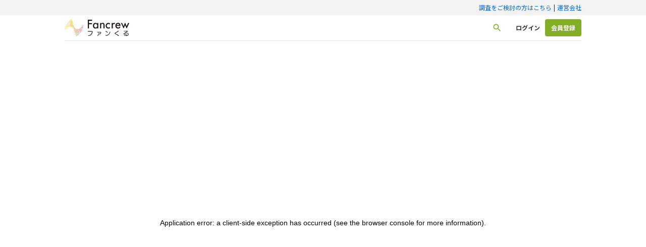

--- FILE ---
content_type: text/html; charset=utf-8
request_url: https://www.google.com/recaptcha/api2/aframe
body_size: 181
content:
<!DOCTYPE HTML><html><head><meta http-equiv="content-type" content="text/html; charset=UTF-8"></head><body><script nonce="WrP9XHxyt4eueIhSp9qWgQ">/** Anti-fraud and anti-abuse applications only. See google.com/recaptcha */ try{var clients={'sodar':'https://pagead2.googlesyndication.com/pagead/sodar?'};window.addEventListener("message",function(a){try{if(a.source===window.parent){var b=JSON.parse(a.data);var c=clients[b['id']];if(c){var d=document.createElement('img');d.src=c+b['params']+'&rc='+(localStorage.getItem("rc::a")?sessionStorage.getItem("rc::b"):"");window.document.body.appendChild(d);sessionStorage.setItem("rc::e",parseInt(sessionStorage.getItem("rc::e")||0)+1);localStorage.setItem("rc::h",'1769169106126');}}}catch(b){}});window.parent.postMessage("_grecaptcha_ready", "*");}catch(b){}</script></body></html>

--- FILE ---
content_type: text/javascript
request_url: https://www.fancrew.jp/_next/static/chunks/7536-00a6ebe154dc8dbf45e7.js
body_size: 8360
content:
"use strict";(self.webpackChunk_N_E=self.webpackChunk_N_E||[]).push([[7536],{87536:function(e,t,r){r.d(t,{Qr:function(){return $},KN:function(){return H},U2:function(){return m},t8:function(){return Q},Dq:function(){return le},cI:function(){return Re},qo:function(){return I}});var s=r(67294),a=e=>"checkbox"===e.type,n=e=>e instanceof Date,i=e=>null==e;const o=e=>"object"===typeof e;var u=e=>!i(e)&&!Array.isArray(e)&&o(e)&&!n(e),l=e=>u(e)&&e.target?a(e.target)?e.target.checked:e.target.value:e,c=(e,t)=>e.has((e=>e.substring(0,e.search(/\.\d+(\.|$)/))||e)(t)),d=e=>Array.isArray(e)?e.filter(Boolean):[],f=e=>void 0===e,m=(e,t,r)=>{if(!t||!u(e))return r;const s=d(t.split(/[,[\].]+?/)).reduce(((e,t)=>i(e)?e:e[t]),e);return f(s)||s===e?f(e[t])?r:e[t]:s};const y="blur",g="focusout",h="change",p="onBlur",_="onChange",v="onSubmit",b="onTouched",A="all",x="max",F="min",V="maxLength",w="minLength",k="pattern",S="required",D="validate",C=s.createContext(null),E=()=>s.useContext(C);var j=(e,t,r,s=!0)=>{const a={};for(const n in e)Object.defineProperty(a,n,{get:()=>{const a=n;return t[a]!==A&&(t[a]=!s||A),r&&(r[a]=!0),e[a]}});return a},O=e=>u(e)&&!Object.keys(e).length,U=(e,t,r)=>{const{name:s,...a}=e;return O(a)||Object.keys(a).length>=Object.keys(t).length||Object.keys(a).find((e=>t[e]===(!r||A)))},B=e=>Array.isArray(e)?e:[e],N=(e,t,r)=>r&&t?e===t:!e||!t||e===t||B(e).some((e=>e&&(e.startsWith(t)||t.startsWith(e))));function T(e){const t=s.useRef(e);t.current=e,s.useEffect((()=>{const r=!e.disabled&&t.current.subject.subscribe({next:t.current.callback});return()=>(e=>{e&&e.unsubscribe()})(r)}),[e.disabled])}var M=e=>"string"===typeof e,L=(e,t,r,s)=>{const a=Array.isArray(e);return M(e)?(s&&t.watch.add(e),m(r,e)):a?e.map((e=>(s&&t.watch.add(e),m(r,e)))):(s&&(t.watchAll=!0),r)},R=e=>"function"===typeof e,q=e=>{for(const t in e)if(R(e[t]))return!0;return!1};function I(e){const t=E(),{control:r=t.control,name:a,defaultValue:n,disabled:i,exact:o}=e||{},l=s.useRef(a);l.current=a;const c=s.useCallback((e=>{if(N(l.current,e.name,o)){const t=L(l.current,r._names,e.values||r._formValues);m(f(l.current)||u(t)&&!q(t)?{...t}:Array.isArray(t)?[...t]:f(t)?n:t)}}),[r,o,n]);T({disabled:i,subject:r._subjects.watch,callback:c});const[d,m]=s.useState(f(n)?r._getWatch(a):n);return s.useEffect((()=>{r._removeUnmounted()})),d}function W(e){const t=E(),{name:r,control:a=t.control,shouldUnregister:n}=e,i=c(a._names.array,r),o=I({control:a,name:r,defaultValue:m(a._formValues,r,m(a._defaultValues,r,e.defaultValue)),exact:!0}),u=function(e){const t=E(),{control:r=t.control,disabled:a,name:n,exact:i}=e||{},[o,u]=s.useState(r._formState),l=s.useRef({isDirty:!1,dirtyFields:!1,touchedFields:!1,isValidating:!1,isValid:!1,errors:!1}),c=s.useRef(n),d=s.useRef(!0);return c.current=n,T({disabled:a,callback:s.useCallback((e=>d.current&&N(c.current,e.name,i)&&U(e,l.current)&&u({...r._formState,...e})),[r,i]),subject:r._subjects.state}),s.useEffect((()=>(d.current=!0,()=>{d.current=!1})),[]),j(o,r._proxyFormState,l.current,!1)}({control:a,name:r}),d=s.useRef(a.register(r,{...e.rules,value:o}));return s.useEffect((()=>{const e=(e,t)=>{const r=m(a._fields,e);r&&(r._f.mount=t)};return e(r,!0),()=>{const t=a._options.shouldUnregister||n;(i?t&&!a._stateFlags.action:t)?a.unregister(r):e(r,!1)}}),[r,a,i,n]),{field:{name:r,value:o,onChange:s.useCallback((e=>{d.current.onChange({target:{value:l(e),name:r},type:h})}),[r]),onBlur:s.useCallback((()=>{d.current.onBlur({target:{value:m(a._formValues,r),name:r},type:y})}),[r,a]),ref:s.useCallback((e=>{const t=m(a._fields,r);e&&t&&e.focus&&(t._f.ref={focus:()=>e.focus(),setCustomValidity:t=>e.setCustomValidity(t),reportValidity:()=>e.reportValidity()})}),[r,a._fields])},formState:u,fieldState:Object.defineProperties({},{invalid:{get:()=>!!m(u.errors,r)},isDirty:{get:()=>!!m(u.dirtyFields,r)},isTouched:{get:()=>!!m(u.touchedFields,r)},error:{get:()=>m(u.errors,r)}})}}const $=e=>e.render(W(e));var H=(e,t,r,s,a)=>t?{...r[e],types:{...r[e]&&r[e].types?r[e].types:{},[s]:a||!0}}:{},P=e=>/^\w*$/.test(e),K=e=>d(e.replace(/["|']|\]/g,"").split(/\.|\[/));function Q(e,t,r){let s=-1;const a=P(t)?[t]:K(t),n=a.length,i=n-1;for(;++s<n;){const t=a[s];let n=r;if(s!==i){const r=e[t];n=u(r)||Array.isArray(r)?r:isNaN(+a[s+1])?{}:[]}e[t]=n,e=e[t]}return e}const z=(e,t,r)=>{for(const s of r||Object.keys(e)){const r=m(e,s);if(r){const{_f:e,...s}=r;if(e&&t(e.name)){if(e.ref.focus&&f(e.ref.focus()))break;if(e.refs){e.refs[0].focus();break}}else u(s)&&z(s,t)}}};var G=()=>{const e="undefined"===typeof performance?Date.now():1e3*performance.now();return"xxxxxxxx-xxxx-4xxx-yxxx-xxxxxxxxxxxx".replace(/[xy]/g,(t=>{const r=(16*Math.random()+e)%16|0;return("x"==t?r:3&r|8).toString(16)}))},J=(e,t,r={})=>r.shouldFocus||f(r.shouldFocus)?r.focusName||`${e}.${f(r.focusIndex)?t:r.focusIndex}.`:"",X=(e,t,r)=>!r&&(t.watchAll||t.watch.has(e)||[...t.watch].some((t=>e.startsWith(t)&&/^\.\w+/.test(e.slice(t.length)))));function Y(e,t){return[...e,...B(t)]}var Z="undefined"!==typeof window&&"undefined"!==typeof window.HTMLElement&&"undefined"!==typeof document;function ee(e){let t;const r=Array.isArray(e);if(e instanceof Date)t=new Date(e);else if(e instanceof Set)t=new Set(e);else{if(Z&&(e instanceof Blob||e instanceof FileList)||!r&&!u(e))return e;t=r?[]:{};for(const r in e){if(R(e[r])){t=e;break}t[r]=ee(e[r])}}return t}var te=e=>Array.isArray(e)?e.map((()=>{})):void 0;function re(e,t,r){return[...e.slice(0,t),...B(r),...e.slice(t)]}var se=(e,t,r)=>Array.isArray(e)?(f(e[r])&&(e[r]=void 0),e.splice(r,0,e.splice(t,1)[0]),e):[];function ae(e,t){return[...B(t),...B(e)]}var ne=(e,t)=>f(t)?[]:function(e,t){let r=0;const s=[...e];for(const a of t)s.splice(a-r,1),r++;return d(s).length?s:[]}(e,B(t).sort(((e,t)=>e-t))),ie=(e,t,r)=>{e[t]=[e[r],e[r]=e[t]][0]};function oe(e,t){const r=P(t)?[t]:K(t),s=1==r.length?e:function(e,t){const r=t.slice(0,-1).length;let s=0;for(;s<r;)e=f(e)?s++:e[t[s++]];return e}(e,r),a=r[r.length-1];let n;s&&delete s[a];for(let i=0;i<r.slice(0,-1).length;i++){let t,s=-1;const a=r.slice(0,-(i+1)),o=a.length-1;for(i>0&&(n=e);++s<a.length;){const r=a[s];t=t?t[r]:e[r],o===s&&(u(t)&&O(t)||Array.isArray(t)&&!t.filter((e=>!f(e))).length)&&(n?delete n[r]:delete e[r]),n=t}}return e}var ue=(e,t,r)=>(e[t]=r,e);function le(e){const t=E(),{control:r=t.control,name:a,keyName:n="id",shouldUnregister:i}=e,[o,u]=s.useState(r._getFieldArray(a)),l=s.useRef(r._getFieldArray(a).map(G)),c=s.useRef(o),d=s.useRef(a),f=s.useRef(!1);d.current=a,c.current=o,r._names.array.add(a);T({callback:s.useCallback((({values:e,name:t})=>{if(t===d.current||!t){const t=m(e,d.current,[]);u(t),l.current=t.map(G)}}),[]),subject:r._subjects.array});const y=s.useCallback((e=>{f.current=!0,r._updateFieldArray(a,e)}),[r,a]);return s.useEffect((()=>{r._stateFlags.action=!1,X(a,r._names)&&r._subjects.state.next({}),f.current&&r._executeSchema([a]).then((e=>{const t=m(e.errors,a),s=m(r._formState.errors,a);(s?!t&&s.type:t&&t.type)&&(t?Q(r._formState.errors,a,t):oe(r._formState.errors,a),r._subjects.state.next({errors:r._formState.errors}))})),r._subjects.watch.next({name:a,values:r._formValues}),r._names.focus&&z(r._fields,(e=>e.startsWith(r._names.focus))),r._names.focus="",r._proxyFormState.isValid&&r._updateValid()}),[o,a,r]),s.useEffect((()=>(!m(r._formValues,a)&&r._updateFieldArray(a),()=>{(r._options.shouldUnregister||i)&&r.unregister(a)})),[a,r,n,i]),{swap:s.useCallback(((e,t)=>{const s=r._getFieldArray(a);ie(s,e,t),ie(l.current,e,t),y(s),u(s),r._updateFieldArray(a,s,ie,{argA:e,argB:t},!1)}),[y,a,r]),move:s.useCallback(((e,t)=>{const s=r._getFieldArray(a);se(s,e,t),se(l.current,e,t),y(s),u(s),r._updateFieldArray(a,s,se,{argA:e,argB:t},!1)}),[y,a,r]),prepend:s.useCallback(((e,t)=>{const s=B(ee(e)),n=ae(r._getFieldArray(a),s);r._names.focus=J(a,0,t),l.current=ae(l.current,s.map(G)),y(n),u(n),r._updateFieldArray(a,n,ae,{argA:te(e)})}),[y,a,r]),append:s.useCallback(((e,t)=>{const s=B(ee(e)),n=Y(r._getFieldArray(a),s);r._names.focus=J(a,n.length-1,t),l.current=Y(l.current,s.map(G)),y(n),u(n),r._updateFieldArray(a,n,Y,{argA:te(e)})}),[y,a,r]),remove:s.useCallback((e=>{const t=ne(r._getFieldArray(a),e);l.current=ne(l.current,e),y(t),u(t),r._updateFieldArray(a,t,ne,{argA:e})}),[y,a,r]),insert:s.useCallback(((e,t,s)=>{const n=B(ee(t)),i=re(r._getFieldArray(a),e,n);r._names.focus=J(a,e,s),l.current=re(l.current,e,n.map(G)),y(i),u(i),r._updateFieldArray(a,i,re,{argA:e,argB:te(t)})}),[y,a,r]),update:s.useCallback(((e,t)=>{const s=ee(t),n=ue(r._getFieldArray(a),e,s);l.current=[...n].map(((t,r)=>t&&r!==e?l.current[r]:G())),y(n),u([...n]),r._updateFieldArray(a,n,ue,{argA:e,argB:s},!0,!1)}),[y,a,r]),replace:s.useCallback((e=>{const t=B(ee(e));l.current=t.map(G),y([...t]),u([...t]),r._updateFieldArray(a,[...t],(e=>e),{},!0,!1)}),[y,a,r]),fields:s.useMemo((()=>o.map(((e,t)=>({...e,[n]:l.current[t]||G()})))),[o,n])}}function ce(){let e=[];return{get observers(){return e},next:t=>{for(const r of e)r.next(t)},subscribe:t=>(e.push(t),{unsubscribe:()=>{e=e.filter((e=>e!==t))}}),unsubscribe:()=>{e=[]}}}var de=e=>i(e)||!o(e);function fe(e,t){if(de(e)||de(t))return e===t;if(n(e)&&n(t))return e.getTime()===t.getTime();const r=Object.keys(e),s=Object.keys(t);if(r.length!==s.length)return!1;for(const a of r){const r=e[a];if(!s.includes(a))return!1;if("ref"!==a){const e=t[a];if(n(r)&&n(e)||u(r)&&u(e)||Array.isArray(r)&&Array.isArray(e)?!fe(r,e):r!==e)return!1}}return!0}var me=e=>({isOnSubmit:!e||e===v,isOnBlur:e===p,isOnChange:e===_,isOnAll:e===A,isOnTouch:e===b}),ye=e=>"boolean"===typeof e,ge=e=>"file"===e.type,he=e=>{const t=e?e.ownerDocument:0;return e instanceof(t&&t.defaultView?t.defaultView.HTMLElement:HTMLElement)},pe=e=>"select-multiple"===e.type,_e=e=>"radio"===e.type,ve=e=>he(e)&&e.isConnected;function be(e,t={}){const r=Array.isArray(e);if(u(e)||r)for(const s in e)Array.isArray(e[s])||u(e[s])&&!q(e[s])?(t[s]=Array.isArray(e[s])?[]:{},be(e[s],t[s])):i(e[s])||(t[s]=!0);return t}function Ae(e,t,r){const s=Array.isArray(e);if(u(e)||s)for(const a in e)Array.isArray(e[a])||u(e[a])&&!q(e[a])?f(t)||de(r[a])?r[a]=Array.isArray(e[a])?be(e[a],[]):{...be(e[a])}:Ae(e[a],i(t)?{}:t[a],r[a]):r[a]=!fe(e[a],t[a]);return r}var xe=(e,t)=>Ae(e,t,be(t));const Fe={value:!1,isValid:!1},Ve={value:!0,isValid:!0};var we=e=>{if(Array.isArray(e)){if(e.length>1){const t=e.filter((e=>e&&e.checked&&!e.disabled)).map((e=>e.value));return{value:t,isValid:!!t.length}}return e[0].checked&&!e[0].disabled?e[0].attributes&&!f(e[0].attributes.value)?f(e[0].value)||""===e[0].value?Ve:{value:e[0].value,isValid:!0}:Ve:Fe}return Fe},ke=(e,{valueAsNumber:t,valueAsDate:r,setValueAs:s})=>f(e)?e:t?""===e||i(e)?NaN:+e:r&&M(e)?new Date(e):s?s(e):e;const Se={isValid:!1,value:null};var De=e=>Array.isArray(e)?e.reduce(((e,t)=>t&&t.checked&&!t.disabled?{isValid:!0,value:t.value}:e),Se):Se;function Ce(e){const t=e.ref;if(!(e.refs?e.refs.every((e=>e.disabled)):t.disabled))return ge(t)?t.files:_e(t)?De(e.refs).value:pe(t)?[...t.selectedOptions].map((({value:e})=>e)):a(t)?we(e.refs).value:ke(f(t.value)?e.ref.value:t.value,e)}var Ee=e=>e instanceof RegExp,je=e=>f(e)?void 0:Ee(e)?e.source:u(e)?Ee(e.value)?e.value.source:e.value:e;function Oe(e,t,r){const s=m(e,r);if(s||P(r))return{error:s,name:r};const a=r.split(".");for(;a.length;){const s=a.join("."),n=m(t,s),i=m(e,s);if(n&&!Array.isArray(n)&&r!==s)return{name:r};if(i&&i.type)return{name:s,error:i};a.pop()}return{name:r}}var Ue=e=>M(e)||s.isValidElement(e);function Be(e,t,r="validate"){if(Ue(e)||Array.isArray(e)&&e.every(Ue)||ye(e)&&!e)return{type:r,message:Ue(e)?e:"",ref:t}}var Ne=e=>u(e)&&!Ee(e)?e:{value:e,message:""},Te=async(e,t,r,s)=>{const{ref:n,refs:o,required:l,maxLength:c,minLength:d,min:f,max:m,pattern:y,validate:g,name:h,valueAsNumber:p,mount:_,disabled:v}=e._f;if(!_||v)return{};const b=o?o[0]:n,A=e=>{s&&b.reportValidity&&(b.setCustomValidity(ye(e)?"":e||" "),b.reportValidity())},C={},E=_e(n),j=a(n),U=E||j,B=(p||ge(n))&&!n.value||""===t||Array.isArray(t)&&!t.length,N=H.bind(null,h,r,C),T=(e,t,r,s=V,a=w)=>{const i=e?t:r;C[h]={type:e?s:a,message:i,ref:n,...N(e?s:a,i)}};if(l&&(!U&&(B||i(t))||ye(t)&&!t||j&&!we(o).isValid||E&&!De(o).isValid)){const{value:e,message:t}=Ue(l)?{value:!!l,message:l}:Ne(l);if(e&&(C[h]={type:S,message:t,ref:b,...N(S,t)},!r))return A(t),C}if(!B&&(!i(f)||!i(m))){let e,s;const a=Ne(m),o=Ne(f);if(i(t)||isNaN(t)){const r=n.valueAsDate||new Date(t);M(a.value)&&(e=r>new Date(a.value)),M(o.value)&&(s=r<new Date(o.value))}else{const r=n.valueAsNumber||+t;i(a.value)||(e=r>a.value),i(o.value)||(s=r<o.value)}if((e||s)&&(T(!!e,a.message,o.message,x,F),!r))return A(C[h].message),C}if((c||d)&&!B&&M(t)){const e=Ne(c),s=Ne(d),a=!i(e.value)&&t.length>e.value,n=!i(s.value)&&t.length<s.value;if((a||n)&&(T(a,e.message,s.message),!r))return A(C[h].message),C}if(y&&!B&&M(t)){const{value:e,message:s}=Ne(y);if(Ee(e)&&!t.match(e)&&(C[h]={type:k,message:s,ref:n,...N(k,s)},!r))return A(s),C}if(g)if(R(g)){const e=Be(await g(t),b);if(e&&(C[h]={...e,...N(D,e.message)},!r))return A(e.message),C}else if(u(g)){let e={};for(const s in g){if(!O(e)&&!r)break;const a=Be(await g[s](t),b,s);a&&(e={...a,...N(s,a.message)},A(a.message),r&&(C[h]=e))}if(!O(e)&&(C[h]={ref:b,...e},!r))return C}return A(!0),C};const Me={mode:v,reValidateMode:_,shouldFocusError:!0};function Le(e={}){let t,r={...Me,...e},s={isDirty:!1,isValidating:!1,dirtyFields:{},isSubmitted:!1,submitCount:0,touchedFields:{},isSubmitting:!1,isSubmitSuccessful:!1,isValid:!1,errors:{}},o={},u=ee(r.defaultValues)||{},h=r.shouldUnregister?{}:ee(u),p={action:!1,mount:!1,watch:!1},_={mount:new Set,unMount:new Set,array:new Set,watch:new Set},v=0,b={};const x={isDirty:!1,dirtyFields:!1,touchedFields:!1,isValidating:!1,isValid:!1,errors:!1},F={watch:ce(),array:ce(),state:ce()},V=me(r.mode),w=me(r.reValidateMode),k=r.criteriaMode===A,S=async e=>{let t=!1;return x.isValid&&(t=r.resolver?O((await j()).errors):await U(o,!0),e||t===s.isValid||(s.isValid=t,F.state.next({isValid:t}))),t},D=(e,t,r,s)=>{const a=m(o,e);if(a){const n=m(h,e,f(r)?m(u,e):r);f(n)||s&&s.defaultChecked||t?Q(h,e,t?n:Ce(a._f)):q(e,n),p.mount&&S()}},C=(e,t,r,a,n)=>{let i=!1;const o={name:e},l=m(s.touchedFields,e);if(x.isDirty){const e=s.isDirty;s.isDirty=o.isDirty=N(),i=e!==o.isDirty}if(x.dirtyFields&&(!r||a)){const r=m(s.dirtyFields,e);fe(m(u,e),t)?oe(s.dirtyFields,e):Q(s.dirtyFields,e,!0),o.dirtyFields=s.dirtyFields,i=i||r!==m(s.dirtyFields,e)}return r&&!l&&(Q(s.touchedFields,e,r),o.touchedFields=s.touchedFields,i=i||x.touchedFields&&l!==r),i&&n&&F.state.next(o),i?o:{}},E=async(r,a,n,i)=>{const o=m(s.errors,r),u=x.isValid&&s.isValid!==a;var l;if(e.delayError&&n?(l=()=>((e,t)=>{Q(s.errors,e,t),F.state.next({errors:s.errors})})(r,n),t=e=>{clearTimeout(v),v=window.setTimeout(l,e)},t(e.delayError)):(clearTimeout(v),t=null,n?Q(s.errors,r,n):oe(s.errors,r)),(n?!fe(o,n):o)||!O(i)||u){const e={...i,...u?{isValid:a}:{},errors:s.errors,name:r};s={...s,...e},F.state.next(e)}b[r]--,x.isValidating&&!Object.values(b).some((e=>e))&&(F.state.next({isValidating:!1}),b={})},j=async e=>r.resolver?await r.resolver({...h},r.context,((e,t,r,s)=>{const a={};for(const n of e){const e=m(t,n);e&&Q(a,n,e._f)}return{criteriaMode:r,names:[...e],fields:a,shouldUseNativeValidation:s}})(e||_.mount,o,r.criteriaMode,r.shouldUseNativeValidation)):{},U=async(e,t,a={valid:!0})=>{for(const n in e){const i=e[n];if(i){const{_f:e,...n}=i;if(e){const n=await Te(i,m(h,e.name),k,r.shouldUseNativeValidation);if(n[e.name]&&(a.valid=!1,t))break;t||(n[e.name]?Q(s.errors,e.name,n[e.name]):oe(s.errors,e.name))}n&&await U(n,t,a)}}return a.valid},N=(e,t)=>(e&&t&&Q(h,e,t),!fe(P(),u)),T=(e,t,r)=>{const s={...p.mount?h:f(t)?u:M(e)?{[e]:t}:t};return L(e,_,s,r)},q=(e,t,r={})=>{const s=m(o,e);let n=t;if(s){const r=s._f;r&&(!r.disabled&&Q(h,e,ke(t,r)),n=Z&&he(r.ref)&&i(t)?"":t,pe(r.ref)?[...r.ref.options].forEach((e=>e.selected=n.includes(e.value))):r.refs?a(r.ref)?r.refs.length>1?r.refs.forEach((e=>!e.disabled&&(e.checked=Array.isArray(n)?!!n.find((t=>t===e.value)):n===e.value))):r.refs[0]&&(r.refs[0].checked=!!n):r.refs.forEach((e=>e.checked=e.value===n)):ge(r.ref)?r.ref.value="":(r.ref.value=n,r.ref.type||F.watch.next({name:e})))}(r.shouldDirty||r.shouldTouch)&&C(e,n,r.shouldTouch,r.shouldDirty,!0),r.shouldValidate&&H(e)},I=(e,t,r)=>{for(const s in t){const a=t[s],i=`${e}.${s}`,u=m(o,i);!_.array.has(e)&&de(a)&&(!u||u._f)||n(a)?q(i,a,r):I(i,a,r)}},W=(e,t,r={})=>{const a=m(o,e),n=_.array.has(e),l=ee(t);Q(h,e,l),n?(F.array.next({name:e,values:h}),(x.isDirty||x.dirtyFields)&&r.shouldDirty&&(s.dirtyFields=xe(u,h),F.state.next({name:e,dirtyFields:s.dirtyFields,isDirty:N(e,l)}))):!a||a._f||i(l)?q(e,l,r):I(e,l,r),X(e,_)&&F.state.next({}),F.watch.next({name:e})},$=async e=>{const a=e.target;let n=a.name;const i=m(o,n);if(i){let c,d;const f=a.type?Ce(i._f):l(e),p=e.type===y||e.type===g,v=!((u=i._f).mount&&(u.required||u.min||u.max||u.maxLength||u.minLength||u.pattern||u.validate))&&!r.resolver&&!m(s.errors,n)&&!i._f.deps||((e,t,r,s,a)=>!a.isOnAll&&(!r&&a.isOnTouch?!(t||e):(r?s.isOnBlur:a.isOnBlur)?!e:!(r?s.isOnChange:a.isOnChange)||e))(p,m(s.touchedFields,n),s.isSubmitted,w,V),A=X(n,_,p);Q(h,n,f),p?(i._f.onBlur&&i._f.onBlur(e),t&&t(0)):i._f.onChange&&i._f.onChange(e);const x=C(n,f,p,!1),D=!O(x)||A;if(!p&&F.watch.next({name:n,type:e.type}),v)return D&&F.state.next({name:n,...A?{}:x});if(!p&&A&&F.state.next({}),b[n]=(b[n],1),F.state.next({isValidating:!0}),r.resolver){const{errors:e}=await j([n]),t=Oe(s.errors,o,n),r=Oe(e,o,t.name||n);c=r.error,n=r.name,d=O(e)}else c=(await Te(i,m(h,n),k,r.shouldUseNativeValidation))[n],d=await S(!0);i._f.deps&&H(i._f.deps),E(n,d,c,x)}var u},H=async(e,t={})=>{let a,n;const i=B(e);if(F.state.next({isValidating:!0}),r.resolver){const t=await(async e=>{const{errors:t}=await j();if(e)for(const r of e){const e=m(t,r);e?Q(s.errors,r,e):oe(s.errors,r)}else s.errors=t;return t})(f(e)?e:i);a=O(t),n=e?!i.some((e=>m(t,e))):a}else e?(n=(await Promise.all(i.map((async e=>{const t=m(o,e);return await U(t&&t._f?{[e]:t}:t)})))).every(Boolean),(n||s.isValid)&&S()):n=a=await U(o);return F.state.next({...!M(e)||x.isValid&&a!==s.isValid?{}:{name:e},...r.resolver?{isValid:a}:{},errors:s.errors,isValidating:!1}),t.shouldFocus&&!n&&z(o,(e=>m(s.errors,e)),e?i:_.mount),n},P=e=>{const t={...u,...p.mount?h:{}};return f(e)?t:M(e)?m(t,e):e.map((e=>m(t,e)))},K=(e,t)=>({invalid:!!m((t||s).errors,e),isDirty:!!m((t||s).dirtyFields,e),isTouched:!!m((t||s).touchedFields,e),error:m((t||s).errors,e)}),G=(e,t={})=>{for(const a of e?B(e):_.mount)_.mount.delete(a),_.array.delete(a),m(o,a)&&(t.keepValue||(oe(o,a),oe(h,a)),!t.keepError&&oe(s.errors,a),!t.keepDirty&&oe(s.dirtyFields,a),!t.keepTouched&&oe(s.touchedFields,a),!r.shouldUnregister&&!t.keepDefaultValue&&oe(u,a));F.watch.next({}),F.state.next({...s,...t.keepDirty?{isDirty:N()}:{}}),!t.keepIsValid&&S()},J=(e,t={})=>{let s=m(o,e);const n=ye(t.disabled);return Q(o,e,{_f:{...s&&s._f?s._f:{ref:{name:e}},name:e,mount:!0,...t}}),_.mount.add(e),s?n&&Q(h,e,t.disabled?void 0:m(h,e,Ce(s._f))):D(e,!0,t.value),{...n?{disabled:t.disabled}:{},...r.shouldUseNativeValidation?{required:!!t.required,min:je(t.min),max:je(t.max),minLength:je(t.minLength),maxLength:je(t.maxLength),pattern:je(t.pattern)}:{},name:e,onChange:$,onBlur:$,ref:n=>{if(n){J(e,t),s=m(o,e);const r=f(n.value)&&n.querySelectorAll&&n.querySelectorAll("input,select,textarea")[0]||n,i=(e=>_e(e)||a(e))(r),l=s._f.refs||[];if(i?l.find((e=>e===r)):r===s._f.ref)return;Q(o,e,{_f:{...s._f,...i?{refs:[...l.filter(ve),r,...Array.isArray(m(u,e))?[{}]:[]],ref:{type:r.type,name:e}}:{ref:r}}}),D(e,!1,void 0,r)}else s=m(o,e,{}),s._f&&(s._f.mount=!1),(r.shouldUnregister||t.shouldUnregister)&&(!c(_.array,e)||!p.action)&&_.unMount.add(e)}}};return{control:{register:J,unregister:G,getFieldState:K,_executeSchema:j,_getWatch:T,_getDirty:N,_updateValid:S,_removeUnmounted:()=>{for(const e of _.unMount){const t=m(o,e);t&&(t._f.refs?t._f.refs.every((e=>!ve(e))):!ve(t._f.ref))&&G(e)}_.unMount=new Set},_updateFieldArray:(e,t=[],r,a,n=!0,i=!0)=>{if(a&&r){if(p.action=!0,i&&Array.isArray(m(o,e))){const t=r(m(o,e),a.argA,a.argB);n&&Q(o,e,t)}if(x.errors&&i&&Array.isArray(m(s.errors,e))){const t=r(m(s.errors,e),a.argA,a.argB);n&&Q(s.errors,e,t),((e,t)=>{!d(m(e,t)).length&&oe(e,t)})(s.errors,e)}if(x.touchedFields&&i&&Array.isArray(m(s.touchedFields,e))){const t=r(m(s.touchedFields,e),a.argA,a.argB);n&&Q(s.touchedFields,e,t)}x.dirtyFields&&(s.dirtyFields=xe(u,h)),F.state.next({isDirty:N(e,t),dirtyFields:s.dirtyFields,errors:s.errors,isValid:s.isValid})}else Q(h,e,t)},_getFieldArray:t=>d(m(p.mount?h:u,t,e.shouldUnregister?m(u,t,[]):[])),_subjects:F,_proxyFormState:x,get _fields(){return o},get _formValues(){return h},get _stateFlags(){return p},set _stateFlags(e){p=e},get _defaultValues(){return u},get _names(){return _},set _names(e){_=e},get _formState(){return s},set _formState(e){s=e},get _options(){return r},set _options(e){r={...r,...e}}},trigger:H,register:J,handleSubmit:(e,t)=>async a=>{a&&(a.preventDefault&&a.preventDefault(),a.persist&&a.persist());let n=!0,i=ee(h);F.state.next({isSubmitting:!0});try{if(r.resolver){const{errors:e,values:t}=await j();s.errors=e,i=t}else await U(o);O(s.errors)?(F.state.next({errors:{},isSubmitting:!0}),await e(i,a)):(t&&await t({...s.errors},a),r.shouldFocusError&&z(o,(e=>m(s.errors,e)),_.mount))}catch(u){throw n=!1,u}finally{s.isSubmitted=!0,F.state.next({isSubmitted:!0,isSubmitting:!1,isSubmitSuccessful:O(s.errors)&&n,submitCount:s.submitCount+1,errors:s.errors})}},watch:(e,t)=>R(e)?F.watch.subscribe({next:r=>e(T(void 0,t),r)}):T(e,t,!0),setValue:W,getValues:P,reset:(t,r={})=>{const a=t||u,n=ee(a),i=t&&!O(t)?n:u;if(r.keepDefaultValues||(u=a),!r.keepValues){if(r.keepDirtyValues)for(const e of _.mount)m(s.dirtyFields,e)?Q(i,e,m(h,e)):W(e,m(i,e));else{if(Z&&f(t))for(const e of _.mount){const t=m(o,e);if(t&&t._f){const e=Array.isArray(t._f.refs)?t._f.refs[0]:t._f.ref;try{he(e)&&e.closest("form").reset();break}catch(l){}}}o={}}h=e.shouldUnregister?r.keepDefaultValues?ee(u):{}:n,F.array.next({values:i}),F.watch.next({values:i})}_={mount:new Set,unMount:new Set,array:new Set,watch:new Set,watchAll:!1,focus:""},p.mount=!x.isValid||!!r.keepIsValid,p.watch=!!e.shouldUnregister,F.state.next({submitCount:r.keepSubmitCount?s.submitCount:0,isDirty:r.keepDirty||r.keepDirtyValues?s.isDirty:!(!r.keepDefaultValues||fe(t,u)),isSubmitted:!!r.keepIsSubmitted&&s.isSubmitted,dirtyFields:r.keepDirty||r.keepDirtyValues?s.dirtyFields:r.keepDefaultValues&&t?xe(u,t):{},touchedFields:r.keepTouched?s.touchedFields:{},errors:r.keepErrors?s.errors:{},isSubmitting:!1,isSubmitSuccessful:!1})},resetField:(e,t={})=>{m(o,e)&&(f(t.defaultValue)?W(e,m(u,e)):(W(e,t.defaultValue),Q(u,e,t.defaultValue)),t.keepTouched||oe(s.touchedFields,e),t.keepDirty||(oe(s.dirtyFields,e),s.isDirty=t.defaultValue?N(e,m(u,e)):N()),t.keepError||(oe(s.errors,e),x.isValid&&S()),F.state.next({...s}))},clearErrors:e=>{e?B(e).forEach((e=>oe(s.errors,e))):s.errors={},F.state.next({errors:s.errors})},unregister:G,setError:(e,t,r)=>{const a=(m(o,e,{_f:{}})._f||{}).ref;Q(s.errors,e,{...t,ref:a}),F.state.next({name:e,errors:s.errors,isValid:!1}),r&&r.shouldFocus&&a&&a.focus&&a.focus()},setFocus:(e,t={})=>{const r=m(o,e)._f,s=r.refs?r.refs[0]:r.ref;t.shouldSelect?s.select():s.focus()},getFieldState:K}}function Re(e={}){const t=s.useRef(),[r,a]=s.useState({isDirty:!1,isValidating:!1,dirtyFields:{},isSubmitted:!1,submitCount:0,touchedFields:{},isSubmitting:!1,isSubmitSuccessful:!1,isValid:!1,errors:{}});t.current?t.current.control._options=e:t.current={...Le(e),formState:r};const n=t.current.control,i=s.useCallback((e=>{U(e,n._proxyFormState,!0)&&(n._formState={...n._formState,...e},a({...n._formState}))}),[n]);return T({subject:n._subjects.state,callback:i}),s.useEffect((()=>{n._stateFlags.mount||(n._proxyFormState.isValid&&n._updateValid(),n._stateFlags.mount=!0),n._stateFlags.watch&&(n._stateFlags.watch=!1,n._subjects.state.next({})),n._removeUnmounted()})),t.current.formState=j(r,n._proxyFormState),t.current}}}]);

--- FILE ---
content_type: text/javascript
request_url: https://www.fancrew.jp/_next/static/chunks/4484-61e213593427562df021.js
body_size: 3160
content:
"use strict";(self.webpackChunk_N_E=self.webpackChunk_N_E||[]).push([[4484],{96540:function(e,t,r){var a=r(64836);t.Z=void 0;var n=a(r(64938)),i=r(85893),o=(0,n.default)((0,i.jsx)("path",{d:"M19 13h-6v6h-2v-6H5v-2h6V5h2v6h6v2z"}),"Add");t.Z=o},1266:function(e,t,r){var a=r(64836);t.Z=void 0;var n=a(r(64938)),i=r(85893),o=(0,n.default)((0,i.jsx)("path",{d:"m12 2-5.5 9h11L12 2zm0 3.84L13.93 9h-3.87L12 5.84zM17.5 13c-2.49 0-4.5 2.01-4.5 4.5s2.01 4.5 4.5 4.5 4.5-2.01 4.5-4.5-2.01-4.5-4.5-4.5zm0 7c-1.38 0-2.5-1.12-2.5-2.5s1.12-2.5 2.5-2.5 2.5 1.12 2.5 2.5-1.12 2.5-2.5 2.5zM3 21.5h8v-8H3v8zm2-6h4v4H5v-4z"}),"CategoryOutlined");t.Z=o},50594:function(e,t,r){var a=r(64836);t.Z=void 0;var n=a(r(64938)),i=r(85893),o=(0,n.default)((0,i.jsx)("path",{d:"M19 6.41 17.59 5 12 10.59 6.41 5 5 6.41 10.59 12 5 17.59 6.41 19 12 13.41 17.59 19 19 17.59 13.41 12z"}),"Close");t.Z=o},47320:function(e,t,r){var a=r(64836);t.Z=void 0;var n=a(r(64938)),i=r(85893),o=(0,n.default)((0,i.jsx)("path",{d:"M12 8c-2.21 0-4 1.79-4 4s1.79 4 4 4 4-1.79 4-4-1.79-4-4-4zm8.94 3c-.46-4.17-3.77-7.48-7.94-7.94V1h-2v2.06C6.83 3.52 3.52 6.83 3.06 11H1v2h2.06c.46 4.17 3.77 7.48 7.94 7.94V23h2v-2.06c4.17-.46 7.48-3.77 7.94-7.94H23v-2h-2.06zM12 19c-3.87 0-7-3.13-7-7s3.13-7 7-7 7 3.13 7 7-3.13 7-7 7z"}),"GpsFixed");t.Z=o},69308:function(e,t,r){var a=r(64836);t.Z=void 0;var n=a(r(64938)),i=r(85893),o=(0,n.default)((0,i.jsx)("path",{d:"M12 2C8.13 2 5 5.13 5 9c0 5.25 7 13 7 13s7-7.75 7-13c0-3.87-3.13-7-7-7zm0 9.5c-1.38 0-2.5-1.12-2.5-2.5s1.12-2.5 2.5-2.5 2.5 1.12 2.5 2.5-1.12 2.5-2.5 2.5z"}),"LocationOn");t.Z=o},22599:function(e,t,r){var a=r(64836);t.Z=void 0;var n=a(r(64938)),i=r(85893),o=(0,n.default)((0,i.jsx)("path",{d:"m20.5 3-.16.03L15 5.1 9 3 3.36 4.9c-.21.07-.36.25-.36.48V20.5c0 .28.22.5.5.5l.16-.03L9 18.9l6 2.1 5.64-1.9c.21-.07.36-.25.36-.48V3.5c0-.28-.22-.5-.5-.5zM10 5.47l4 1.4v11.66l-4-1.4V5.47zm-5 .99 3-1.01v11.7l-3 1.16V6.46zm14 11.08-3 1.01V6.86l3-1.16v11.84z"}),"MapOutlined");t.Z=o},3769:function(e,t,r){var a=r(64836);t.Z=void 0;var n=a(r(64938)),i=r(85893),o=(0,n.default)((0,i.jsx)("path",{d:"M12 2C8.13 2 5 5.13 5 9c0 5.25 7 13 7 13s7-7.75 7-13c0-3.87-3.13-7-7-7zm0 9.5c-1.38 0-2.5-1.12-2.5-2.5s1.12-2.5 2.5-2.5 2.5 1.12 2.5 2.5-1.12 2.5-2.5 2.5z"}),"Place");t.Z=o},42761:function(e,t,r){var a=r(64836);t.Z=void 0;var n=a(r(64938)),i=r(85893),o=(0,n.default)((0,i.jsx)("path",{d:"M15.5 14h-.79l-.28-.27C15.41 12.59 16 11.11 16 9.5 16 5.91 13.09 3 9.5 3S3 5.91 3 9.5 5.91 16 9.5 16c1.61 0 3.09-.59 4.23-1.57l.27.28v.79l5 4.99L20.49 19l-4.99-5zm-6 0C7.01 14 5 11.99 5 9.5S7.01 5 9.5 5 14 7.01 14 9.5 11.99 14 9.5 14z"}),"Search");t.Z=o},73959:function(e,t,r){var a=r(64836);t.Z=void 0;var n=a(r(64938)),i=r(85893),o=(0,n.default)((0,i.jsx)("path",{d:"m13 5 .75-1.5H17V2H7v1.5h4.75L11 5c-3.13.09-6 .73-6 3.5V17c0 1.5 1.11 2.73 2.55 2.95L6 21.5v.5h2l2-2h4l2 2h2v-.5l-1.55-1.55h-.01.01C17.89 19.73 19 18.5 19 17V8.5c0-2.77-2.87-3.41-6-3.5zm-1.97 2h1.94c2.75.08 3.62.58 3.9 1H7.13c.28-.42 1.15-.92 3.9-1zm-.18 10.95H7.74C7.3 17.84 7 17.45 7 17v-1h3.89c-.24.27-.39.61-.39 1 0 .36.13.69.35.95zM17 17c0 .45-.3.84-.74.95h-3.11c.22-.26.35-.59.35-.95 0-.39-.15-.73-.39-1H17v1zm0-3H7v-4h10v4z"}),"TramOutlined");t.Z=o},75395:function(e,t,r){var a=r(64836);t.Z=void 0;var n=a(r(64938)),i=r(85893),o=(0,n.default)((0,i.jsx)("path",{d:"M3 17v2h6v-2H3zM3 5v2h10V5H3zm10 16v-2h8v-2h-8v-2h-2v6h2zM7 9v2H3v2h4v2h2V9H7zm14 4v-2H11v2h10zm-6-4h2V7h4V5h-4V3h-2v6z"}),"Tune");t.Z=o},40512:function(e,t,r){var a=r(15949),n=r(85893);t.Z=(0,a.Z)((0,n.jsx)("path",{d:"m18 12 4-4-4-4v3H3v2h15zM6 12l-4 4 4 4v-3h15v-2H6z"}),"SyncAlt")},59062:function(e,t,r){r.d(t,{Z:function(){return j}});var a=r(63366),n=r(87462),i=r(67294),o=r(63961),s=r(94780),l=r(70917),c=r(98216),v=r(71657),d=r(90948),h=r(1588),u=r(34867);function m(e){return(0,u.ZP)("MuiCircularProgress",e)}(0,h.Z)("MuiCircularProgress",["root","determinate","indeterminate","colorPrimary","colorSecondary","svg","circle","circleDeterminate","circleIndeterminate","circleDisableShrink"]);var p=r(85893);const f=["className","color","disableShrink","size","style","thickness","value","variant"];let Z,z,x,b,k=e=>e;const S=44,g=(0,l.F4)(Z||(Z=k`
  0% {
    transform: rotate(0deg);
  }

  100% {
    transform: rotate(360deg);
  }
`)),M=(0,l.F4)(z||(z=k`
  0% {
    stroke-dasharray: 1px, 200px;
    stroke-dashoffset: 0;
  }

  50% {
    stroke-dasharray: 100px, 200px;
    stroke-dashoffset: -15px;
  }

  100% {
    stroke-dasharray: 100px, 200px;
    stroke-dashoffset: -125px;
  }
`)),P=(0,d.ZP)("span",{name:"MuiCircularProgress",slot:"Root",overridesResolver:(e,t)=>{const{ownerState:r}=e;return[t.root,t[r.variant],t[`color${(0,c.Z)(r.color)}`]]}})((({ownerState:e,theme:t})=>(0,n.Z)({display:"inline-block"},"determinate"===e.variant&&{transition:t.transitions.create("transform")},"inherit"!==e.color&&{color:(t.vars||t).palette[e.color].main})),(({ownerState:e})=>"indeterminate"===e.variant&&(0,l.iv)(x||(x=k`
      animation: ${0} 1.4s linear infinite;
    `),g))),y=(0,d.ZP)("svg",{name:"MuiCircularProgress",slot:"Svg",overridesResolver:(e,t)=>t.svg})({display:"block"}),w=(0,d.ZP)("circle",{name:"MuiCircularProgress",slot:"Circle",overridesResolver:(e,t)=>{const{ownerState:r}=e;return[t.circle,t[`circle${(0,c.Z)(r.variant)}`],r.disableShrink&&t.circleDisableShrink]}})((({ownerState:e,theme:t})=>(0,n.Z)({stroke:"currentColor"},"determinate"===e.variant&&{transition:t.transitions.create("stroke-dashoffset")},"indeterminate"===e.variant&&{strokeDasharray:"80px, 200px",strokeDashoffset:0})),(({ownerState:e})=>"indeterminate"===e.variant&&!e.disableShrink&&(0,l.iv)(b||(b=k`
      animation: ${0} 1.4s ease-in-out infinite;
    `),M)));var j=i.forwardRef((function(e,t){const r=(0,v.Z)({props:e,name:"MuiCircularProgress"}),{className:i,color:l="primary",disableShrink:d=!1,size:h=40,style:u,thickness:Z=3.6,value:z=0,variant:x="indeterminate"}=r,b=(0,a.Z)(r,f),k=(0,n.Z)({},r,{color:l,disableShrink:d,size:h,thickness:Z,value:z,variant:x}),g=(e=>{const{classes:t,variant:r,color:a,disableShrink:n}=e,i={root:["root",r,`color${(0,c.Z)(a)}`],svg:["svg"],circle:["circle",`circle${(0,c.Z)(r)}`,n&&"circleDisableShrink"]};return(0,s.Z)(i,m,t)})(k),M={},j={},C={};if("determinate"===x){const e=2*Math.PI*((S-Z)/2);M.strokeDasharray=e.toFixed(3),C["aria-valuenow"]=Math.round(z),M.strokeDashoffset=`${((100-z)/100*e).toFixed(3)}px`,j.transform="rotate(-90deg)"}return(0,p.jsx)(P,(0,n.Z)({className:(0,o.Z)(g.root,i),style:(0,n.Z)({width:h,height:h},j,u),ownerState:k,ref:t,role:"progressbar"},C,b,{children:(0,p.jsx)(y,{className:g.svg,ownerState:k,viewBox:"22 22 44 44",children:(0,p.jsx)(w,{className:g.circle,style:M,ownerState:k,cx:S,cy:S,r:(S-Z)/2,fill:"none",strokeWidth:Z})})}))}))},80270:function(e,t,r){r.d(t,{Z:function(){return S}});var a=r(63366),n=r(87462),i=r(67294),o=r(63961),s=r(94780),l=r(98216),c=r(2658),v=r(47167),d=r(74423),h=r(90948),u=r(1588),m=r(34867);function p(e){return(0,m.ZP)("MuiInputAdornment",e)}var f,Z=(0,u.Z)("MuiInputAdornment",["root","filled","standard","outlined","positionStart","positionEnd","disablePointerEvents","hiddenLabel","sizeSmall"]),z=r(71657),x=r(85893);const b=["children","className","component","disablePointerEvents","disableTypography","position","variant"],k=(0,h.ZP)("div",{name:"MuiInputAdornment",slot:"Root",overridesResolver:(e,t)=>{const{ownerState:r}=e;return[t.root,t[`position${(0,l.Z)(r.position)}`],!0===r.disablePointerEvents&&t.disablePointerEvents,t[r.variant]]}})((({theme:e,ownerState:t})=>(0,n.Z)({display:"flex",height:"0.01em",maxHeight:"2em",alignItems:"center",whiteSpace:"nowrap",color:(e.vars||e).palette.action.active},"filled"===t.variant&&{[`&.${Z.positionStart}&:not(.${Z.hiddenLabel})`]:{marginTop:16}},"start"===t.position&&{marginRight:8},"end"===t.position&&{marginLeft:8},!0===t.disablePointerEvents&&{pointerEvents:"none"})));var S=i.forwardRef((function(e,t){const r=(0,z.Z)({props:e,name:"MuiInputAdornment"}),{children:h,className:u,component:m="div",disablePointerEvents:Z=!1,disableTypography:S=!1,position:g,variant:M}=r,P=(0,a.Z)(r,b),y=(0,d.Z)()||{};let w=M;M&&y.variant,y&&!w&&(w=y.variant);const j=(0,n.Z)({},r,{hiddenLabel:y.hiddenLabel,size:y.size,disablePointerEvents:Z,position:g,variant:w}),C=(e=>{const{classes:t,disablePointerEvents:r,hiddenLabel:a,position:n,size:i,variant:o}=e,c={root:["root",r&&"disablePointerEvents",n&&`position${(0,l.Z)(n)}`,o,a&&"hiddenLabel",i&&`size${(0,l.Z)(i)}`]};return(0,s.Z)(c,p,t)})(j);return(0,x.jsx)(v.Z.Provider,{value:null,children:(0,x.jsx)(k,(0,n.Z)({as:m,ownerState:j,className:(0,o.Z)(C.root,u),ref:t},P,{children:"string"!==typeof h||S?(0,x.jsxs)(i.Fragment,{children:["start"===g?f||(f=(0,x.jsx)("span",{className:"notranslate",children:"\u200b"})):null,h]}):(0,x.jsx)(c.Z,{color:"text.secondary",children:h})}))})}))}}]);

--- FILE ---
content_type: text/javascript
request_url: https://www.fancrew.jp/_next/static/chunks/6651-5880f6cd66016c79e947.js
body_size: 4792
content:
"use strict";(self.webpackChunk_N_E=self.webpackChunk_N_E||[]).push([[6651],{6651:function(e,r,o){o.d(r,{h:function(){return U}});var a=o(30266),t=o(83789),n=o(92809),l=o(80318),i=o(809),c=o.n(i),d=o(67294),s=o(11163),u=o(71659),b=o(73056),g=o(88315),m=o(76446),f=o(40476),h=o(94659),p=o(3460),x=o(68061),k=o(36279),_=o(60795),y=o(23709),v=o(14212),w=o(86010),C=o(53749),S="/_next/static/image/public/svg/icon_face_bad.00f2c6139e9ca8a935144379e763e5fe.svg",j="/_next/static/image/public/svg/icon_face_little_bad.f35faed0e257d3e618147cb541b81efb.svg",L="/_next/static/image/public/svg/icon_face_normal.4d5f333cd237d52ae88125498329bdfb.svg",V="/_next/static/image/public/svg/icon_face_little_good.e6f08465241e677f4cb6cec9d252e454.svg",N="/_next/static/image/public/svg/icon_face_good.d5f0ee4fda06a3fd69d48e33407a1e84.svg",I="/_next/static/image/public/svg/icon_face_bad_white.42592675ee6d96ff42e940d2993910ec.svg",Z="/_next/static/image/public/svg/icon_face_little_bad_white.c1cc5a1e5e7e12e6d87c8dfb2bc86fac.svg",M="/_next/static/image/public/svg/icon_face_normal_white.f531252fe4b3914eda643b36f4115502.svg",O="/_next/static/image/public/svg/icon_face_little_good_white.42d56bfd994a54ba635fa6c5a8a1e000.svg",P="/_next/static/image/public/svg/icon_face_good_white.d4034b2a004818d39a7ec0aef6534428.svg",R=o(6853),F=o(4004),H=o(85893);function z(e,r){var o=Object.keys(e);if(Object.getOwnPropertySymbols){var a=Object.getOwnPropertySymbols(e);r&&(a=a.filter((function(r){return Object.getOwnPropertyDescriptor(e,r).enumerable}))),o.push.apply(o,a)}return o}function A(e){for(var r=1;r<arguments.length;r++){var o=null!=arguments[r]?arguments[r]:{};r%2?z(Object(o),!0).forEach((function(r){(0,n.Z)(e,r,o[r])})):Object.getOwnPropertyDescriptors?Object.defineProperties(e,Object.getOwnPropertyDescriptors(o)):z(Object(o)).forEach((function(r){Object.defineProperty(e,r,Object.getOwnPropertyDescriptor(o,r))}))}return e}var U=function(e){var r=e.className,o=e.formData,i=e.setFormData,b=e.googleFormActionUrl,S=e.onSuccessRedirectUrl,j=e.startIndex,L=void 0===j?0:j,V=e.endIndex,N=e.submitButton,I=void 0===N||N,Z=e.onClick,M=e.onModalClose,O=E(),P=(0,s.useRouter)(),z=(0,u.x)().currentUser,U=(0,d.useState)(null),D=U[0],T=U[1],J=(0,d.useRef)(!1),W=(0,d.useCallback)((function(){var e=P.pathname;Object.entries(P.query).forEach((function(r){var o=(0,l.Z)(r,2),a=o[0],t=o[1];Array.isArray(t)?e=e.replace("[".concat(a,"]"),t[0]||""):t&&(e=e.replace("[".concat(a,"]"),t))}));var r=new URLSearchParams;Object.entries(P.query).forEach((function(e){var o=(0,l.Z)(e,2),a=o[0],t=o[1];P.pathname.includes("[".concat(a,"]"))||(Array.isArray(t)?t.forEach((function(e){return r.append(a,e)})):t&&r.append(a,t))}));var o=r.toString();return o?"".concat(e,"?").concat(o):e}),[P.pathname,P.query]);(0,d.useEffect)((function(){i((function(e){var r=A({},e),o=!1,a=W();if(Object.keys(r).forEach((function(e){var t=r[e];if(null!==z&&void 0!==z&&z.id&&t.defaultValueUserId&&t.defaultValue!==String(z.id)&&(r[e]=A(A({},t),{},{defaultValue:String(z.id)}),o=!0),t.defaultValuePageUrlPath&&t.defaultValue!==a&&(r[e]=A(A({},t),{},{defaultValue:a}),o=!0),"checkbox"===t.type&&t.options){var n=t.options.filter((function(e){return e.defaultChecked})).map((function(e){return e.value}));n.length>0&&(Array.isArray(t.defaultValue)&&JSON.stringify(t.defaultValue)===JSON.stringify(n)||(r[e]=A(A({},t),{},{defaultValue:n}),o=!0))}})),!J.current&&(o||!D)){var t=JSON.parse(JSON.stringify(r));Object.keys(t).forEach((function(e){var r=t[e];(r.defaultValueUserId||r.defaultValuePageUrlPath)&&(t[e]=A(A({},r),{},{defaultValue:r.defaultValueUserId||r.defaultValuePageUrlPath?"":r.defaultValue}))})),T(t),J.current=!0}return o?r:e}))}),[z,W,i,D]);var B=(0,d.useState)({}),q=B[0],Y=B[1],$=(0,d.useState)(!1),G=$[0],K=$[1],Q=(0,d.useState)(!1),X=Q[0],ee=Q[1],re=(0,d.useCallback)((function(e,r){var a=o[e];return a.required&&(null===r||""===r||Array.isArray(r)&&0===r.length)?a.errorMessage||"\u3053\u306e\u9805\u76ee\u306f\u5fc5\u9808\u3067\u3059\u3002":""}),[o]),oe=function(e){var r=e.target,o=r.name,a=r.value,l="type"in r&&"checkbox"===r.type;i((function(e){var n=A({},e),i=n[o];if(l&&"checked"in r){var c=r.checked,d=i.defaultValue||[];d=c?[].concat((0,t.Z)(d),[a]):d.filter((function(e){return e!==a})),n[o]=A(A({},i),{},{defaultValue:d})}else n[o]=A(A({},i),{},{defaultValue:a});return n})),q[o]&&Y((function(e){return A(A({},e),{},(0,n.Z)({},o,""))}))},ae=function(){var e=(0,a.Z)(c().mark((function e(r){var a,t,n,d,s,u,g,m,f,h;return c().wrap((function(e){for(;;)switch(e.prev=e.next){case 0:if(r.preventDefault(),K(!0),a={},t=!0,(n=Object.entries(o).slice(L,null!==V&&void 0!==V?V:Object.keys(o).length)).forEach((function(e){var r=(0,l.Z)(e,2),o=r[0],n=r[1],i=re(o,n.defaultValue);i&&(a[o]=i,t=!1)})),Y(a),ee(!0),!t){e.next=25;break}if(d=new URLSearchParams,n.forEach((function(e){var r=(0,l.Z)(e,2),o=r[0],a=r[1];Array.isArray(a.defaultValue)?a.defaultValue.forEach((function(e){return d.append(o,e)})):null!==a.defaultValue&&void 0!==a.defaultValue&&d.append(o,String(a.defaultValue))})),!b){e.next=24;break}return e.prev=12,e.next=15,fetch(b,{method:"POST",body:d,mode:"no-cors"});case 15:D&&(s=JSON.parse(JSON.stringify(D)),u=W(),Object.keys(s).forEach((function(e){var r=s[e];r.defaultValueUserId&&null!==z&&void 0!==z&&z.id&&(s[e]=A(A({},r),{},{defaultValue:String(z.id)})),r.defaultValuePageUrlPath&&(s[e]=A(A({},r),{},{defaultValue:u}))})),i(s)),S&&P.push(S),e.next=22;break;case 19:e.prev=19,e.t0=e.catch(12),Y({form:"\u9001\u4fe1\u4e2d\u306b\u30a8\u30e9\u30fc\u304c\u767a\u751f\u3057\u307e\u3057\u305f\u3002\u3082\u3046\u4e00\u5ea6\u304a\u8a66\u3057\u304f\u3060\u3055\u3044\u3002"});case 22:e.next=25;break;case 24:S?(D&&(g=JSON.parse(JSON.stringify(D)),m=W(),Object.keys(g).forEach((function(e){var r=g[e];r.defaultValueUserId&&null!==z&&void 0!==z&&z.id&&(g[e]=A(A({},r),{},{defaultValue:String(z.id)})),r.defaultValuePageUrlPath&&(g[e]=A(A({},r),{},{defaultValue:m}))})),i(g)),P.push(S)):D&&(f=JSON.parse(JSON.stringify(D)),h=W(),Object.keys(f).forEach((function(e){var r=f[e];r.defaultValueUserId&&null!==z&&void 0!==z&&z.id&&(f[e]=A(A({},r),{},{defaultValue:String(z.id)})),r.defaultValuePageUrlPath&&(f[e]=A(A({},r),{},{defaultValue:h}))})),i(f));case 25:K(!1);case 26:case"end":return e.stop()}}),e,null,[[12,19]])})));return function(r){return e.apply(this,arguments)}}();return!X||S||0!==Object.keys(q).length||G?(0,H.jsxs)("form",{className:(0,w.Z)(O.root,r),onSubmit:ae,onClick:Z,noValidate:!0,children:[Object.entries(o).slice(L,null!==V&&void 0!==V?V:Object.keys(o).length).map((function(e){var r,a,t,n=(0,l.Z)(e,2),i=n[0],c=n[1],d=q[i],s=c.defaultValue;return(0,H.jsxs)(m.Z,{className:(0,w.Z)(O.form,c.defaultValueUserId&&O.hidden,c.defaultValuePageUrlPath&&O.hidden),margin:"normal",fullWidth:!0,children:[c.beforeHtml&&c.beforeHtml,(0,H.jsx)(f.Z,{htmlFor:i,className:(0,w.Z)(O.label,c.required&&O.required),children:c.label}),"text"===c.type&&(0,H.jsx)(h.Z,{id:i,className:(0,w.Z)(O.text_field,!!d&&O.error),name:i,placeholder:c.placeholder,value:s,onChange:oe,variant:"outlined",fullWidth:!0,error:X&&!!d,helperText:X&&d}),"text_area"===c.type&&(0,H.jsx)(h.Z,{id:i,className:(0,w.Z)(O.text_field,!!d&&O.error),name:i,placeholder:c.placeholder,value:s,onChange:oe,variant:"outlined",fullWidth:!0,multiline:!0,rows:3,error:X&&!!d,helperText:X&&d}),("radio"===c.type||"score"===c.type)&&(0,H.jsxs)(H.Fragment,{children:[X&&d&&(0,H.jsx)(p.Z,{className:O.error_radio_checkbox_score,children:d}),"score"===c.type&&c.scoreMinLabel&&c.scoreMaxLabel&&(0,H.jsxs)("div",{className:O.scoreLabelContainer,children:[(0,H.jsx)("span",{className:(0,w.Z)(O.scoreIndicator,O.scoreMinIndicator),children:c.scoreMinLabel}),(0,H.jsx)("span",{className:(0,w.Z)(O.scoreIndicator,O.scoreMaxIndicator),children:c.scoreMaxLabel})]}),(0,H.jsx)(x.Z,{className:(0,w.Z)(O.radio_wrap,"score"===c.type&&O.score_radio_wrap),name:i,value:s,onChange:oe,"aria-label":c.label,children:null===(r=c.options)||void 0===r?void 0:r.map((function(e){var r=o[i].defaultValue===e.value||Array.isArray(o[i].defaultValue)&&o[i].defaultValue.includes(e.value);return(0,H.jsx)(k.Z,{value:e.value,control:(0,H.jsx)(_.Z,{className:O.radio_icon}),label:e.label,className:(0,w.Z)("score"===c.type?O.scoreFormControlLabel:O.radio_label,r&&("score"===c.type?O.scoreFormControlLabelChecked:O.radio_label_checked))},e.value)}))})]}),"score_face"===c.type&&(0,H.jsxs)(H.Fragment,{children:[X&&d&&(0,H.jsx)(p.Z,{className:O.error_radio_checkbox_score,children:d}),c.scoreMinLabel&&c.scoreMaxLabel&&(0,H.jsxs)("div",{className:O.scoreLabelContainer,children:[(0,H.jsx)("span",{className:(0,w.Z)(O.scoreIndicator),children:c.scoreMinLabel}),(0,H.jsx)("span",{className:(0,w.Z)(O.scoreIndicator),children:c.scoreMaxLabel})]}),(0,H.jsx)(x.Z,{className:(0,w.Z)(O.radio_wrap,O.score_face_radio_wrap),name:i,value:s,onChange:oe,"aria-label":c.label,children:null===(a=c.options)||void 0===a?void 0:a.map((function(e){var r=o[i].defaultValue===e.value||Array.isArray(o[i].defaultValue)&&o[i].defaultValue.includes(e.value);return(0,H.jsx)(k.Z,{value:e.value,control:(0,H.jsx)(_.Z,{className:O.radio_icon}),label:e.label,className:(0,w.Z)(O.scoreFaceFormControlLabel,r&&O.scoreFaceFormControlLabelChecked)},e.value)}))})]}),"checkbox"===c.type&&(0,H.jsxs)(H.Fragment,{children:[X&&d&&(0,H.jsx)(p.Z,{className:O.error_radio_checkbox_score,children:d}),(0,H.jsx)(y.Z,{className:O.checkbox_wrap,children:null===(t=c.options)||void 0===t?void 0:t.map((function(e){return(0,H.jsx)(k.Z,{className:(0,w.Z)(O.checkbox_label,o[i].defaultValue.includes(e.value)&&O.checkbox_label_checked),control:(0,H.jsx)(v.Z,{name:i,value:e.value,checked:Array.isArray(s)&&s.includes(e.value),onChange:oe,icon:(0,H.jsx)("div",{className:O.checkbox_icon_wrapper,children:(0,H.jsx)(R.Z,{shape:"check",fillter:g.r.color.border_gray})}),checkedIcon:(0,H.jsx)("div",{className:O.checkbox_icon_wrapper,children:(0,H.jsx)(R.Z,{shape:"check",fillter:g.r.color.bg_white})}),disableRipple:!0}),label:e.label},e.value)}))})]}),c.afterHtml&&c.afterHtml]},i)})),I&&(0,H.jsx)("div",{className:O.buttonContainer,children:(0,H.jsx)(C.PL,{type:"submit",text:G?"\u9001\u4fe1\u4e2d...":"\u9001\u4fe1\u3059\u308b",isDisabled:G,hasNextIcon:!0,hasShadow:!0})})]}):(0,H.jsxs)("div",{className:O.submittedHtml,children:[(0,H.jsx)("h2",{className:O.subtitle,children:"\u30a2\u30f3\u30b1\u30fc\u30c8\u56de\u7b54\u3092\u9001\u4fe1\u3057\u307e\u3057\u305f\u3002"}),(0,H.jsxs)("p",{className:O.text_normal,children:["\u3054\u5354\u529b\u3044\u305f\u3060\u304d\u3042\u308a\u304c\u3068\u3046\u3054\u3056\u3044\u307e\u3057\u305f\u3002",(0,H.jsx)("br",{}),"\u3044\u305f\u3060\u3044\u305f\u5185\u5bb9\u306f\u3001\u30b5\u30a4\u30c8\u904b\u55b6\u306e\u6539\u5584\u306b\u5f79\u7acb\u3066\u3066\u307e\u3044\u308a\u307e\u3059\u3002"]}),M?(0,H.jsx)(C.PL,{className:O.btn,onClick:M,text:"\u9589\u3058\u308b",hasNextIcon:!0,hasShadow:!0}):(0,H.jsx)(C.zz,{className:O.btn,href:F.R.TOP,text:"TOP\u306b\u623b\u308b",hasNextIcon:!0,hasShadow:!0})]})},E=(0,b.Z)((function(e){return{"@global":{".MuiFormHelperText-root":{order:-1,margin:0,paddingBottom:"1rem",fontSize:"1.2rem",fontWeight:"bold",lineHeight:1.6,color:e.color.text_danger},".MuiInputBase-root":{padding:0}},submittedHtml:{margin:"0 auto"},notLogin:(0,n.Z)({margin:"0 auto",padding:"2rem"},e.breakpoints.up("sm"),{padding:"2rem 0"}),notLogin_title:{marginBottom:"2rem"},notLogin_btn:{marginTop:"2rem"},root:{display:"flex",gap:"2rem",flexDirection:"column",width:"100%",margin:"0 auto"},title:{marginBottom:"1rem"},subtitle:{marginBottom:"1rem",fontSize:"1.8rem",lineHeight:1.4,fontWeight:"bold",color:e.color.text_black},text_normal:{fontSize:"1.4rem",lineHeight:1.4,color:e.color.text_black},btn:{marginTop:"2rem"},form:{margin:0},hidden:{display:"none"},label:{display:"flex",alignItems:"center",flexWrap:"wrap",gap:"1rem",marginBottom:"1rem",fontSize:"1.2rem",lineHeight:1.4,fontWeight:"bold",color:e.color.text_black,"&.MuiFormLabel-filled":{color:e.color.text_black},"&.Mui-focused":{color:e.color.text_black}},required:{"&:after":{content:'"\u5fc5\u9808"',display:"inline-block",padding:"0.2rem 0.8rem",fontSize:"1.2rem",lineHeight:1.4,color:e.color.text_white,backgroundColor:e.color.bg_secondary}},text_field:{"& input":{padding:"0.8rem",borderRadius:"4px",border:"".concat(e.color.border_gray," 1px solid"),backgroundColor:e.color.bg_white,fontSize:"1.2rem",lineHeight:1.6,color:e.color.text_black,'&[type="date"]':{"&::-webkit-date-and-time-value":{textAlign:"left"}},'&[type="time"]':{"&::-webkit-date-and-time-value":{textAlign:"left"}},"&:disabled":{backgroundColor:e.color.bg_gray,cursor:"not-allowed"}},"& textarea":{padding:"0.8rem",borderRadius:"4px",border:"".concat(e.color.border_gray," 1px solid"),fontSize:"1.2rem",lineHeight:1.6,color:e.color.text_black,backgroundColor:e.color.bg_white,"&:disabled":{backgroundColor:e.color.bg_gray,cursor:"not-allowed"}},"& fieldset":{display:"none"}},text_noValue:{"& input":{color:"rgba(50, 50, 50, 0.42)"},"& textarea":{color:"rgba(50, 50, 50, 0.42)"}},pulldown:{"& > .MuiSelect-select":{height:0,borderRadius:"4px",padding:"0.8rem",fontSize:"1.2rem",lineHeight:1.6,color:e.color.text_black,border:"".concat(e.color.border_gray," 1px solid")},"& input":{fontSize:"1.2rem",lineHeight:1.6,color:e.color.text_black,'&[type="date"]':{"&::-webkit-date-and-time-value":{textAlign:"left"}},"&:disabled":{backgroundColor:e.color.bg_gray,cursor:"not-allowed"}},"& fieldset":{display:"none"},"&:has(+.MuiFormHelperText-root)":{"& .MuiSelect-select":{border:"".concat(e.color.border_danger," 1px solid")}}},error:{"& input":{border:"1px solid ".concat(e.color.border_danger," !important")},"& textarea":{border:"1px solid ".concat(e.color.border_danger," !important")},"& .MuiFormHelperText-root":{color:e.color.text_danger}},error_radio_checkbox_score:{"&.MuiFormHelperText-root":{order:0,color:e.color.text_danger}},radio_label:{margin:0,minHeight:"3.4rem",borderRadius:"0.4rem",backgroundColor:e.color.bg_white,border:"1px solid ".concat(e.color.border_gray),position:"relative","& .MuiFormControlLabel-label":{padding:"0.75rem 3.8rem",fontSize:"1.2rem",lineHeight:1.6,textAlign:"center",color:e.color.text_black,width:"100%"}},radio_label_checked:{backgroundColor:e.color.bg_secondary,borderColor:e.color.bg_secondary,"& .MuiFormControlLabel-label":{color:e.color.text_white},"& .MuiRadio-root":{color:e.color.text_white,"& .MuiSvgIcon-root:first-child":{borderColor:e.color.text_white},"& .MuiSvgIcon-root:last-child":{color:e.color.text_white}}},radio_wrap:{display:"flex",flexDirection:"column",gap:"0.8rem"},radio_icon:{position:"absolute",top:"50%",left:"1.6rem",transform:"translateY(-50%)",width:"1.4rem",height:"1.4rem",padding:0,"& .MuiSvgIcon-root":{display:"none"},"&::before":{content:'""',display:"block",width:"14px",height:"14px",border:"1px solid ".concat(e.color.border_gray),borderRadius:"50%",boxSizing:"border-box",position:"absolute",top:"50%",left:"50%",transform:"translate(-50%, -50%)"},"&.Mui-checked":{"&::before":{borderColor:e.color.text_white},"&::after":{content:'""',display:"block",width:"10px",height:"10px",backgroundColor:e.color.text_white,borderRadius:"50%",position:"absolute",top:"50%",left:"50%",transform:"translate(-50%, -50%)"}},"&:not(.Mui-checked)":{"&::after":{display:"none"}}},checkbox_wrap:{display:"flex",flexDirection:"column",gap:"0.8rem"},checkbox_label:{margin:0,minHeight:"3.4rem",borderRadius:"0.4rem",backgroundColor:e.color.bg_white,border:"1px solid ".concat(e.color.border_gray),position:"relative",display:"flex",alignItems:"center","& .MuiFormControlLabel-label":{padding:"0.75rem 3.8rem 0.75rem 0.8rem",fontSize:"1.2rem",lineHeight:1.6,textAlign:"center",color:e.color.text_black,width:"100%"},"& .MuiCheckbox-root":{padding:0}},checkbox_label_checked:{backgroundColor:e.color.bg_secondary,borderColor:e.color.bg_secondary,"& .MuiFormControlLabel-label":{color:e.color.text_white}},checkbox_icon_wrapper:{width:"1.4rem",height:"1.4rem",display:"flex",alignItems:"center",justifyContent:"center",marginLeft:"1.6rem"},checkbox_icon_actual:{width:"1rem",height:"1rem",display:"block"},scoreLabelContainer:{display:"flex",justifyContent:"space-between",marginBottom:"1rem"},scoreIndicator:{display:"flex",alignItems:"center",fontSize:"1.2rem",lineHeight:1.6,color:e.color.text_gray,fontWeight:"bold"},scoreMinIndicator:{"&::before":{flexShrink:0,content:'""',display:"inline-block",width:"2rem",height:"2rem",backgroundImage:"url(".concat(S,")"),backgroundSize:"contain",backgroundRepeat:"no-repeat",backgroundPosition:"center",marginRight:"0.4rem"}},scoreMaxIndicator:{"&::after":{flexShrink:0,content:'""',display:"inline-block",width:"2rem",height:"2rem",backgroundImage:"url(".concat(N,")"),backgroundSize:"contain",backgroundRepeat:"no-repeat",backgroundPosition:"center",marginLeft:"0.4rem"}},score_radio_wrap:{flexDirection:"row",justifyContent:"space-between",gap:"0.8rem",flexWrap:"nowrap"},score_face_radio_wrap:{flexDirection:"row",justifyContent:"space-between",gap:"0.8rem",flexWrap:"nowrap","& label":{"&:nth-child(1)":{"&::after":{flexShrink:0,content:'""',display:"inline-block",width:"2rem",height:"2rem",backgroundImage:"url(".concat(S,")"),backgroundSize:"contain",backgroundRepeat:"no-repeat",backgroundPosition:"center",marginLeft:"0.4rem"}},"&:nth-child(2)":{"&::after":{flexShrink:0,content:'""',display:"inline-block",width:"2rem",height:"2rem",backgroundImage:"url(".concat(j,")"),backgroundSize:"contain",backgroundRepeat:"no-repeat",backgroundPosition:"center",marginLeft:"0.4rem"}},"&:nth-child(3)":{"&::after":{flexShrink:0,content:'""',display:"inline-block",width:"2rem",height:"2rem",backgroundImage:"url(".concat(L,")"),backgroundSize:"contain",backgroundRepeat:"no-repeat",backgroundPosition:"center",marginLeft:"0.4rem"}},"&:nth-child(4)":{"&::after":{flexShrink:0,content:'""',display:"inline-block",width:"2rem",height:"2rem",backgroundImage:"url(".concat(V,")"),backgroundSize:"contain",backgroundRepeat:"no-repeat",backgroundPosition:"center",marginLeft:"0.4rem"}},"&:nth-child(5)":{"&::after":{flexShrink:0,content:'""',display:"inline-block",width:"2rem",height:"2rem",backgroundImage:"url(".concat(N,")"),backgroundSize:"contain",backgroundRepeat:"no-repeat",backgroundPosition:"center",marginLeft:"0.4rem"}},"&$scoreFaceFormControlLabelChecked":{"&:nth-child(1)":{"&::after":{flexShrink:0,content:'""',display:"inline-block",width:"2rem",height:"2rem",backgroundImage:"url(".concat(I,")"),backgroundSize:"contain",backgroundRepeat:"no-repeat",backgroundPosition:"center",marginLeft:"0.4rem"}},"&:nth-child(2)":{"&::after":{flexShrink:0,content:'""',display:"inline-block",width:"2rem",height:"2rem",backgroundImage:"url(".concat(Z,")"),backgroundSize:"contain",backgroundRepeat:"no-repeat",backgroundPosition:"center",marginLeft:"0.4rem"}},"&:nth-child(3)":{"&::after":{flexShrink:0,content:'""',display:"inline-block",width:"2rem",height:"2rem",backgroundImage:"url(".concat(M,")"),backgroundSize:"contain",backgroundRepeat:"no-repeat",backgroundPosition:"center",marginLeft:"0.4rem"}},"&:nth-child(4)":{"&::after":{flexShrink:0,content:'""',display:"inline-block",width:"2rem",height:"2rem",backgroundImage:"url(".concat(O,")"),backgroundSize:"contain",backgroundRepeat:"no-repeat",backgroundPosition:"center",marginLeft:"0.4rem"}},"&:nth-child(5)":{"&::after":{flexShrink:0,content:'""',display:"inline-block",width:"2rem",height:"2rem",backgroundImage:"url(".concat(P,")"),backgroundSize:"contain",backgroundRepeat:"no-repeat",backgroundPosition:"center",marginLeft:"0.4rem"}}}}},scoreFormControlLabel:{margin:0,borderRadius:"0.4rem",backgroundColor:e.color.bg_white,border:"1px solid ".concat(e.color.border_gray),position:"relative",minHeight:"auto",flex:1,display:"flex",flexDirection:"column",alignItems:"center",gap:"0.5rem",padding:"0.8rem","& .MuiFormControlLabel-label":{fontSize:"1.2rem",lineHeight:1.6,textAlign:"center",color:e.color.text_black,width:"auto",order:-1},"& .MuiRadio-root":{position:"relative",top:"auto",left:"auto",transform:"none","&::before":{borderColor:e.color.border_gray}}},scoreFormControlLabelChecked:{margin:0,minHeight:"auto",borderRadius:"0.4rem",position:"relative",backgroundColor:e.color.bg_secondary,borderColor:e.color.bg_secondary,"& .MuiFormControlLabel-label":{color:e.color.text_white},"& .MuiRadio-root":{color:e.color.text_white,"&::before":{borderColor:e.color.text_white},"&::after":{backgroundColor:e.color.text_white}}},scoreFaceFormControlLabel:{margin:0,borderRadius:"0.4rem",backgroundColor:e.color.bg_white,border:"1px solid ".concat(e.color.border_gray),position:"relative",minHeight:"5.62rem",flex:1,display:"flex",flexDirection:"column",alignItems:"center",justifyContent:"center",gap:"0.5rem",padding:"0.8rem","& .MuiFormControlLabel-label":{display:"none"},"& .MuiRadio-root":{display:"none"}},scoreFaceFormControlLabelChecked:{margin:0,minHeight:"auto",borderRadius:"0.4rem",position:"relative",backgroundColor:e.color.bg_secondary,borderColor:e.color.bg_secondary,"& .MuiFormControlLabel-label":{color:e.color.text_white},"& .MuiRadio-root":{color:e.color.text_white,"&::before":{borderColor:e.color.text_white},"&::after":{backgroundColor:e.color.text_white}}},buttonContainer:{display:"flex",justifyContent:"center"}}}))}}]);

--- FILE ---
content_type: text/javascript
request_url: https://www.fancrew.jp/_next/static/chunks/585-6efc861fde359f904da5.js
body_size: 13208
content:
"use strict";(self.webpackChunk_N_E=self.webpackChunk_N_E||[]).push([[585],{6723:function(e,t,n){n.d(t,{Z:function(){return x}});var o=n(63366),r=n(87462),i=n(67294),a=n(4953),l=n(94780),s=n(19292),d=n(90948),u=n(14136),p=n(71657),c=n(1588),m=n(34867),f=n(55827);function h(e){return(0,m.ZP)("MuiFilledInput",e)}var v=(0,r.Z)({},f.Z,(0,c.Z)("MuiFilledInput",["root","underline","input"])),b=n(85893);const g=["disableUnderline","components","componentsProps","fullWidth","hiddenLabel","inputComponent","multiline","slotProps","slots","type"],Z=(0,d.ZP)(s.Ej,{shouldForwardProp:e=>(0,u.Z)(e)||"classes"===e,name:"MuiFilledInput",slot:"Root",overridesResolver:(e,t)=>{const{ownerState:n}=e;return[...(0,s.Gx)(e,t),!n.disableUnderline&&t.underline]}})((({theme:e,ownerState:t})=>{var n;const o="light"===e.palette.mode,i=o?"rgba(0, 0, 0, 0.42)":"rgba(255, 255, 255, 0.7)",a=o?"rgba(0, 0, 0, 0.06)":"rgba(255, 255, 255, 0.09)",l=o?"rgba(0, 0, 0, 0.09)":"rgba(255, 255, 255, 0.13)",s=o?"rgba(0, 0, 0, 0.12)":"rgba(255, 255, 255, 0.12)";return(0,r.Z)({position:"relative",backgroundColor:e.vars?e.vars.palette.FilledInput.bg:a,borderTopLeftRadius:(e.vars||e).shape.borderRadius,borderTopRightRadius:(e.vars||e).shape.borderRadius,transition:e.transitions.create("background-color",{duration:e.transitions.duration.shorter,easing:e.transitions.easing.easeOut}),"&:hover":{backgroundColor:e.vars?e.vars.palette.FilledInput.hoverBg:l,"@media (hover: none)":{backgroundColor:e.vars?e.vars.palette.FilledInput.bg:a}},[`&.${v.focused}`]:{backgroundColor:e.vars?e.vars.palette.FilledInput.bg:a},[`&.${v.disabled}`]:{backgroundColor:e.vars?e.vars.palette.FilledInput.disabledBg:s}},!t.disableUnderline&&{"&::after":{borderBottom:`2px solid ${null==(n=(e.vars||e).palette[t.color||"primary"])?void 0:n.main}`,left:0,bottom:0,content:'""',position:"absolute",right:0,transform:"scaleX(0)",transition:e.transitions.create("transform",{duration:e.transitions.duration.shorter,easing:e.transitions.easing.easeOut}),pointerEvents:"none"},[`&.${v.focused}:after`]:{transform:"scaleX(1) translateX(0)"},[`&.${v.error}`]:{"&::before, &::after":{borderBottomColor:(e.vars||e).palette.error.main}},"&::before":{borderBottom:`1px solid ${e.vars?`rgba(${e.vars.palette.common.onBackgroundChannel} / ${e.vars.opacity.inputUnderline})`:i}`,left:0,bottom:0,content:'"\\00a0"',position:"absolute",right:0,transition:e.transitions.create("border-bottom-color",{duration:e.transitions.duration.shorter}),pointerEvents:"none"},[`&:hover:not(.${v.disabled}, .${v.error}):before`]:{borderBottom:`1px solid ${(e.vars||e).palette.text.primary}`},[`&.${v.disabled}:before`]:{borderBottomStyle:"dotted"}},t.startAdornment&&{paddingLeft:12},t.endAdornment&&{paddingRight:12},t.multiline&&(0,r.Z)({padding:"25px 12px 8px"},"small"===t.size&&{paddingTop:21,paddingBottom:4},t.hiddenLabel&&{paddingTop:16,paddingBottom:17},t.hiddenLabel&&"small"===t.size&&{paddingTop:8,paddingBottom:9}))})),y=(0,d.ZP)(s.rA,{name:"MuiFilledInput",slot:"Input",overridesResolver:s._o})((({theme:e,ownerState:t})=>(0,r.Z)({paddingTop:25,paddingRight:12,paddingBottom:8,paddingLeft:12},!e.vars&&{"&:-webkit-autofill":{WebkitBoxShadow:"light"===e.palette.mode?null:"0 0 0 100px #266798 inset",WebkitTextFillColor:"light"===e.palette.mode?null:"#fff",caretColor:"light"===e.palette.mode?null:"#fff",borderTopLeftRadius:"inherit",borderTopRightRadius:"inherit"}},e.vars&&{"&:-webkit-autofill":{borderTopLeftRadius:"inherit",borderTopRightRadius:"inherit"},[e.getColorSchemeSelector("dark")]:{"&:-webkit-autofill":{WebkitBoxShadow:"0 0 0 100px #266798 inset",WebkitTextFillColor:"#fff",caretColor:"#fff"}}},"small"===t.size&&{paddingTop:21,paddingBottom:4},t.hiddenLabel&&{paddingTop:16,paddingBottom:17},t.startAdornment&&{paddingLeft:0},t.endAdornment&&{paddingRight:0},t.hiddenLabel&&"small"===t.size&&{paddingTop:8,paddingBottom:9},t.multiline&&{paddingTop:0,paddingBottom:0,paddingLeft:0,paddingRight:0}))),w=i.forwardRef((function(e,t){var n,i,d,u;const c=(0,p.Z)({props:e,name:"MuiFilledInput"}),{components:m={},componentsProps:f,fullWidth:v=!1,inputComponent:w="input",multiline:x=!1,slotProps:P,slots:S={},type:C="text"}=c,R=(0,o.Z)(c,g),k=(0,r.Z)({},c,{fullWidth:v,inputComponent:w,multiline:x,type:C}),M=(e=>{const{classes:t,disableUnderline:n}=e,o={root:["root",!n&&"underline"],input:["input"]},i=(0,l.Z)(o,h,t);return(0,r.Z)({},t,i)})(c),I={root:{ownerState:k},input:{ownerState:k}},O=(null!=P?P:f)?(0,a.Z)(I,null!=P?P:f):I,F=null!=(n=null!=(i=S.root)?i:m.Root)?n:Z,E=null!=(d=null!=(u=S.input)?u:m.Input)?d:y;return(0,b.jsx)(s.ZP,(0,r.Z)({slots:{root:F,input:E},componentsProps:O,fullWidth:v,inputComponent:w,multiline:x,ref:t,type:C},R,{classes:M}))}));w.muiName="Input";var x=w},47167:function(e,t,n){const o=n(67294).createContext(void 0);t.Z=o},15704:function(e,t,n){function o({props:e,states:t,muiFormControl:n}){return t.reduce(((t,o)=>(t[o]=e[o],n&&"undefined"===typeof e[o]&&(t[o]=n[o]),t)),{})}n.d(t,{Z:function(){return o}})},74423:function(e,t,n){n.d(t,{Z:function(){return i}});var o=n(67294),r=n(47167);function i(){return o.useContext(r.Z)}},23981:function(e,t,n){n.d(t,{Z:function(){return x}});var o=n(63366),r=n(87462),i=n(67294),a=n(94780),l=n(4953),s=n(19292),d=n(90948),u=n(14136),p=n(71657),c=n(1588),m=n(34867),f=n(55827);function h(e){return(0,m.ZP)("MuiInput",e)}var v=(0,r.Z)({},f.Z,(0,c.Z)("MuiInput",["root","underline","input"])),b=n(85893);const g=["disableUnderline","components","componentsProps","fullWidth","inputComponent","multiline","slotProps","slots","type"],Z=(0,d.ZP)(s.Ej,{shouldForwardProp:e=>(0,u.Z)(e)||"classes"===e,name:"MuiInput",slot:"Root",overridesResolver:(e,t)=>{const{ownerState:n}=e;return[...(0,s.Gx)(e,t),!n.disableUnderline&&t.underline]}})((({theme:e,ownerState:t})=>{let n="light"===e.palette.mode?"rgba(0, 0, 0, 0.42)":"rgba(255, 255, 255, 0.7)";return e.vars&&(n=`rgba(${e.vars.palette.common.onBackgroundChannel} / ${e.vars.opacity.inputUnderline})`),(0,r.Z)({position:"relative"},t.formControl&&{"label + &":{marginTop:16}},!t.disableUnderline&&{"&::after":{borderBottom:`2px solid ${(e.vars||e).palette[t.color].main}`,left:0,bottom:0,content:'""',position:"absolute",right:0,transform:"scaleX(0)",transition:e.transitions.create("transform",{duration:e.transitions.duration.shorter,easing:e.transitions.easing.easeOut}),pointerEvents:"none"},[`&.${v.focused}:after`]:{transform:"scaleX(1) translateX(0)"},[`&.${v.error}`]:{"&::before, &::after":{borderBottomColor:(e.vars||e).palette.error.main}},"&::before":{borderBottom:`1px solid ${n}`,left:0,bottom:0,content:'"\\00a0"',position:"absolute",right:0,transition:e.transitions.create("border-bottom-color",{duration:e.transitions.duration.shorter}),pointerEvents:"none"},[`&:hover:not(.${v.disabled}, .${v.error}):before`]:{borderBottom:`2px solid ${(e.vars||e).palette.text.primary}`,"@media (hover: none)":{borderBottom:`1px solid ${n}`}},[`&.${v.disabled}:before`]:{borderBottomStyle:"dotted"}})})),y=(0,d.ZP)(s.rA,{name:"MuiInput",slot:"Input",overridesResolver:s._o})({}),w=i.forwardRef((function(e,t){var n,i,d,u;const c=(0,p.Z)({props:e,name:"MuiInput"}),{disableUnderline:m,components:f={},componentsProps:v,fullWidth:w=!1,inputComponent:x="input",multiline:P=!1,slotProps:S,slots:C={},type:R="text"}=c,k=(0,o.Z)(c,g),M=(e=>{const{classes:t,disableUnderline:n}=e,o={root:["root",!n&&"underline"],input:["input"]},i=(0,a.Z)(o,h,t);return(0,r.Z)({},t,i)})(c),I={root:{ownerState:{disableUnderline:m}}},O=(null!=S?S:v)?(0,l.Z)(null!=S?S:v,I):I,F=null!=(n=null!=(i=C.root)?i:f.Root)?n:Z,E=null!=(d=null!=(u=C.input)?u:f.Input)?d:y;return(0,b.jsx)(s.ZP,(0,r.Z)({slots:{root:F,input:E},slotProps:O,fullWidth:w,inputComponent:x,multiline:P,ref:t,type:R},k,{classes:M}))}));w.muiName="Input";var x=w},19292:function(e,t,n){n.d(t,{rA:function(){return z},Ej:function(){return j},ZP:function(){return B},_o:function(){return T},Gx:function(){return L}});var o=n(63366),r=n(87462),i=n(56535),a=n(67294),l=n(63961),s=n(33703),d=n(74161),u=n(73546),p=n(39336),c=n(85893);const m=["onChange","maxRows","minRows","style","value"];function f(e){return parseInt(e,10)||0}const h={visibility:"hidden",position:"absolute",overflow:"hidden",height:0,top:0,left:0,transform:"translateZ(0)"};const v=a.forwardRef((function(e,t){const{onChange:n,maxRows:i,minRows:l=1,style:v,value:b}=e,g=(0,o.Z)(e,m),{current:Z}=a.useRef(null!=b),y=a.useRef(null),w=(0,s.Z)(t,y),x=a.useRef(null),P=a.useCallback((()=>{const t=y.current,n=(0,d.Z)(t).getComputedStyle(t);if("0px"===n.width)return{outerHeightStyle:0,overflowing:!1};const o=x.current;o.style.width=n.width,o.value=t.value||e.placeholder||"x","\n"===o.value.slice(-1)&&(o.value+=" ");const r=n.boxSizing,a=f(n.paddingBottom)+f(n.paddingTop),s=f(n.borderBottomWidth)+f(n.borderTopWidth),u=o.scrollHeight;o.value="x";const p=o.scrollHeight;let c=u;l&&(c=Math.max(Number(l)*p,c)),i&&(c=Math.min(Number(i)*p,c)),c=Math.max(c,p);return{outerHeightStyle:c+("border-box"===r?a+s:0),overflowing:Math.abs(c-u)<=1}}),[i,l,e.placeholder]),S=a.useCallback((()=>{const e=P();if(void 0===(t=e)||null===t||0===Object.keys(t).length||0===t.outerHeightStyle&&!t.overflowing)return;var t;const n=y.current;n.style.height=`${e.outerHeightStyle}px`,n.style.overflow=e.overflowing?"hidden":""}),[P]);(0,u.Z)((()=>{const e=()=>{S()};let t;const n=(0,p.Z)(e),o=y.current,r=(0,d.Z)(o);let i;return r.addEventListener("resize",n),"undefined"!==typeof ResizeObserver&&(i=new ResizeObserver(e),i.observe(o)),()=>{n.clear(),cancelAnimationFrame(t),r.removeEventListener("resize",n),i&&i.disconnect()}}),[P,S]),(0,u.Z)((()=>{S()}));return(0,c.jsxs)(a.Fragment,{children:[(0,c.jsx)("textarea",(0,r.Z)({value:b,onChange:e=>{Z||S(),n&&n(e)},ref:w,rows:l,style:v},g)),(0,c.jsx)("textarea",{"aria-hidden":!0,className:e.className,readOnly:!0,ref:x,tabIndex:-1,style:(0,r.Z)({},h,v,{paddingTop:0,paddingBottom:0})})]})}));var b=n(28442),g=n(94780),Z=n(15704),y=n(47167),w=n(74423),x=n(90948),P=n(71657),S=n(98216),C=n(51705),R=n(58974),k=n(41234),M=n(96682);var I=function({styles:e,themeId:t,defaultTheme:n={}}){const o=(0,M.Z)(n),r="function"===typeof e?e(t&&o[t]||o):e;return(0,c.jsx)(k.Z,{styles:r})},O=n(90247),F=n(10606);var E=function(e){return(0,c.jsx)(I,(0,r.Z)({},e,{defaultTheme:O.Z,themeId:F.Z}))},N=n(5108),$=n(55827);const A=["aria-describedby","autoComplete","autoFocus","className","color","components","componentsProps","defaultValue","disabled","disableInjectingGlobalStyles","endAdornment","error","fullWidth","id","inputComponent","inputProps","inputRef","margin","maxRows","minRows","multiline","name","onBlur","onChange","onClick","onFocus","onKeyDown","onKeyUp","placeholder","readOnly","renderSuffix","rows","size","slotProps","slots","startAdornment","type","value"],L=(e,t)=>{const{ownerState:n}=e;return[t.root,n.formControl&&t.formControl,n.startAdornment&&t.adornedStart,n.endAdornment&&t.adornedEnd,n.error&&t.error,"small"===n.size&&t.sizeSmall,n.multiline&&t.multiline,n.color&&t[`color${(0,S.Z)(n.color)}`],n.fullWidth&&t.fullWidth,n.hiddenLabel&&t.hiddenLabel]},T=(e,t)=>{const{ownerState:n}=e;return[t.input,"small"===n.size&&t.inputSizeSmall,n.multiline&&t.inputMultiline,"search"===n.type&&t.inputTypeSearch,n.startAdornment&&t.inputAdornedStart,n.endAdornment&&t.inputAdornedEnd,n.hiddenLabel&&t.inputHiddenLabel]},j=(0,x.ZP)("div",{name:"MuiInputBase",slot:"Root",overridesResolver:L})((({theme:e,ownerState:t})=>(0,r.Z)({},e.typography.body1,{color:(e.vars||e).palette.text.primary,lineHeight:"1.4375em",boxSizing:"border-box",position:"relative",cursor:"text",display:"inline-flex",alignItems:"center",[`&.${$.Z.disabled}`]:{color:(e.vars||e).palette.text.disabled,cursor:"default"}},t.multiline&&(0,r.Z)({padding:"4px 0 5px"},"small"===t.size&&{paddingTop:1}),t.fullWidth&&{width:"100%"}))),z=(0,x.ZP)("input",{name:"MuiInputBase",slot:"Input",overridesResolver:T})((({theme:e,ownerState:t})=>{const n="light"===e.palette.mode,o=(0,r.Z)({color:"currentColor"},e.vars?{opacity:e.vars.opacity.inputPlaceholder}:{opacity:n?.42:.5},{transition:e.transitions.create("opacity",{duration:e.transitions.duration.shorter})}),i={opacity:"0 !important"},a=e.vars?{opacity:e.vars.opacity.inputPlaceholder}:{opacity:n?.42:.5};return(0,r.Z)({font:"inherit",letterSpacing:"inherit",color:"currentColor",padding:"4px 0 5px",border:0,boxSizing:"content-box",background:"none",height:"1.4375em",margin:0,WebkitTapHighlightColor:"transparent",display:"block",minWidth:0,width:"100%",animationName:"mui-auto-fill-cancel",animationDuration:"10ms","&::-webkit-input-placeholder":o,"&::-moz-placeholder":o,"&:-ms-input-placeholder":o,"&::-ms-input-placeholder":o,"&:focus":{outline:0},"&:invalid":{boxShadow:"none"},"&::-webkit-search-decoration":{WebkitAppearance:"none"},[`label[data-shrink=false] + .${$.Z.formControl} &`]:{"&::-webkit-input-placeholder":i,"&::-moz-placeholder":i,"&:-ms-input-placeholder":i,"&::-ms-input-placeholder":i,"&:focus::-webkit-input-placeholder":a,"&:focus::-moz-placeholder":a,"&:focus:-ms-input-placeholder":a,"&:focus::-ms-input-placeholder":a},[`&.${$.Z.disabled}`]:{opacity:1,WebkitTextFillColor:(e.vars||e).palette.text.disabled},"&:-webkit-autofill":{animationDuration:"5000s",animationName:"mui-auto-fill"}},"small"===t.size&&{paddingTop:1},t.multiline&&{height:"auto",resize:"none",padding:0,paddingTop:0},"search"===t.type&&{MozAppearance:"textfield"})})),W=(0,c.jsx)(E,{styles:{"@keyframes mui-auto-fill":{from:{display:"block"}},"@keyframes mui-auto-fill-cancel":{from:{display:"block"}}}});var B=a.forwardRef((function(e,t){var n;const s=(0,P.Z)({props:e,name:"MuiInputBase"}),{"aria-describedby":d,autoComplete:u,autoFocus:p,className:m,components:f={},componentsProps:h={},defaultValue:x,disabled:k,disableInjectingGlobalStyles:M,endAdornment:I,fullWidth:O=!1,id:F,inputComponent:E="input",inputProps:L={},inputRef:T,maxRows:B,minRows:D,multiline:H=!1,name:U,onBlur:K,onChange:V,onClick:q,onFocus:X,onKeyDown:_,onKeyUp:G,placeholder:Y,readOnly:J,renderSuffix:Q,rows:ee,slotProps:te={},slots:ne={},startAdornment:oe,type:re="text",value:ie}=s,ae=(0,o.Z)(s,A),le=null!=L.value?L.value:ie,{current:se}=a.useRef(null!=le),de=a.useRef(),ue=a.useCallback((e=>{0}),[]),pe=(0,C.Z)(de,T,L.ref,ue),[ce,me]=a.useState(!1),fe=(0,w.Z)();const he=(0,Z.Z)({props:s,muiFormControl:fe,states:["color","disabled","error","hiddenLabel","size","required","filled"]});he.focused=fe?fe.focused:ce,a.useEffect((()=>{!fe&&k&&ce&&(me(!1),K&&K())}),[fe,k,ce,K]);const ve=fe&&fe.onFilled,be=fe&&fe.onEmpty,ge=a.useCallback((e=>{(0,N.vd)(e)?ve&&ve():be&&be()}),[ve,be]);(0,R.Z)((()=>{se&&ge({value:le})}),[le,ge,se]);a.useEffect((()=>{ge(de.current)}),[]);let Ze=E,ye=L;H&&"input"===Ze&&(ye=ee?(0,r.Z)({type:void 0,minRows:ee,maxRows:ee},ye):(0,r.Z)({type:void 0,maxRows:B,minRows:D},ye),Ze=v);a.useEffect((()=>{fe&&fe.setAdornedStart(Boolean(oe))}),[fe,oe]);const we=(0,r.Z)({},s,{color:he.color||"primary",disabled:he.disabled,endAdornment:I,error:he.error,focused:he.focused,formControl:fe,fullWidth:O,hiddenLabel:he.hiddenLabel,multiline:H,size:he.size,startAdornment:oe,type:re}),xe=(e=>{const{classes:t,color:n,disabled:o,error:r,endAdornment:i,focused:a,formControl:l,fullWidth:s,hiddenLabel:d,multiline:u,readOnly:p,size:c,startAdornment:m,type:f}=e,h={root:["root",`color${(0,S.Z)(n)}`,o&&"disabled",r&&"error",s&&"fullWidth",a&&"focused",l&&"formControl",c&&"medium"!==c&&`size${(0,S.Z)(c)}`,u&&"multiline",m&&"adornedStart",i&&"adornedEnd",d&&"hiddenLabel",p&&"readOnly"],input:["input",o&&"disabled","search"===f&&"inputTypeSearch",u&&"inputMultiline","small"===c&&"inputSizeSmall",d&&"inputHiddenLabel",m&&"inputAdornedStart",i&&"inputAdornedEnd",p&&"readOnly"]};return(0,g.Z)(h,$.u,t)})(we),Pe=ne.root||f.Root||j,Se=te.root||h.root||{},Ce=ne.input||f.Input||z;return ye=(0,r.Z)({},ye,null!=(n=te.input)?n:h.input),(0,c.jsxs)(a.Fragment,{children:[!M&&W,(0,c.jsxs)(Pe,(0,r.Z)({},Se,!(0,b.X)(Pe)&&{ownerState:(0,r.Z)({},we,Se.ownerState)},{ref:t,onClick:e=>{de.current&&e.currentTarget===e.target&&de.current.focus(),q&&q(e)}},ae,{className:(0,l.Z)(xe.root,Se.className,m,J&&"MuiInputBase-readOnly"),children:[oe,(0,c.jsx)(y.Z.Provider,{value:null,children:(0,c.jsx)(Ce,(0,r.Z)({ownerState:we,"aria-invalid":he.error,"aria-describedby":d,autoComplete:u,autoFocus:p,defaultValue:x,disabled:he.disabled,id:F,onAnimationStart:e=>{ge("mui-auto-fill-cancel"===e.animationName?de.current:{value:"x"})},name:U,placeholder:Y,readOnly:J,required:he.required,rows:ee,value:le,onKeyDown:_,onKeyUp:G,type:re},ye,!(0,b.X)(Ce)&&{as:Ze,ownerState:(0,r.Z)({},we,ye.ownerState)},{ref:pe,className:(0,l.Z)(xe.input,ye.className,J&&"MuiInputBase-readOnly"),onBlur:e=>{K&&K(e),L.onBlur&&L.onBlur(e),fe&&fe.onBlur?fe.onBlur(e):me(!1)},onChange:(e,...t)=>{if(!se){const t=e.target||de.current;if(null==t)throw new Error((0,i.Z)(1));ge({value:t.value})}L.onChange&&L.onChange(e,...t),V&&V(e,...t)},onFocus:e=>{he.disabled?e.stopPropagation():(X&&X(e),L.onFocus&&L.onFocus(e),fe&&fe.onFocus?fe.onFocus(e):me(!0))}}))}),I,Q?Q((0,r.Z)({},he,{startAdornment:oe})):null]}))]})}))},55827:function(e,t,n){n.d(t,{u:function(){return i}});var o=n(1588),r=n(34867);function i(e){return(0,r.ZP)("MuiInputBase",e)}const a=(0,o.Z)("MuiInputBase",["root","formControl","focused","disabled","adornedStart","adornedEnd","error","sizeSmall","multiline","colorSecondary","fullWidth","hiddenLabel","readOnly","input","inputSizeSmall","inputMultiline","inputTypeSearch","inputAdornedStart","inputAdornedEnd","inputHiddenLabel"]);t.Z=a},5108:function(e,t,n){function o(e){return null!=e&&!(Array.isArray(e)&&0===e.length)}function r(e,t=!1){return e&&(o(e.value)&&""!==e.value||t&&o(e.defaultValue)&&""!==e.defaultValue)}function i(e){return e.startAdornment}n.d(t,{vd:function(){return r},B7:function(){return i}})},59773:function(e,t,n){const o=n(67294).createContext({});t.Z=o},53031:function(e,t,n){n.d(t,{Z:function(){return M}});var o,r=n(63366),i=n(87462),a=n(67294),l=n(94780),s=n(90948),d=n(14136),u=n(85893);const p=["children","classes","className","label","notched"],c=(0,s.ZP)("fieldset",{shouldForwardProp:d.Z})({textAlign:"left",position:"absolute",bottom:0,right:0,top:-5,left:0,margin:0,padding:"0 8px",pointerEvents:"none",borderRadius:"inherit",borderStyle:"solid",borderWidth:1,overflow:"hidden",minWidth:"0%"}),m=(0,s.ZP)("legend",{shouldForwardProp:d.Z})((({ownerState:e,theme:t})=>(0,i.Z)({float:"unset",width:"auto",overflow:"hidden"},!e.withLabel&&{padding:0,lineHeight:"11px",transition:t.transitions.create("width",{duration:150,easing:t.transitions.easing.easeOut})},e.withLabel&&(0,i.Z)({display:"block",padding:0,height:11,fontSize:"0.75em",visibility:"hidden",maxWidth:.01,transition:t.transitions.create("max-width",{duration:50,easing:t.transitions.easing.easeOut}),whiteSpace:"nowrap","& > span":{paddingLeft:5,paddingRight:5,display:"inline-block",opacity:0,visibility:"visible"}},e.notched&&{maxWidth:"100%",transition:t.transitions.create("max-width",{duration:100,easing:t.transitions.easing.easeOut,delay:50})}))));var f=n(74423),h=n(15704),v=n(1588),b=n(34867),g=n(55827);function Z(e){return(0,b.ZP)("MuiOutlinedInput",e)}var y=(0,i.Z)({},g.Z,(0,v.Z)("MuiOutlinedInput",["root","notchedOutline","input"])),w=n(19292),x=n(71657);const P=["components","fullWidth","inputComponent","label","multiline","notched","slots","type"],S=(0,s.ZP)(w.Ej,{shouldForwardProp:e=>(0,d.Z)(e)||"classes"===e,name:"MuiOutlinedInput",slot:"Root",overridesResolver:w.Gx})((({theme:e,ownerState:t})=>{const n="light"===e.palette.mode?"rgba(0, 0, 0, 0.23)":"rgba(255, 255, 255, 0.23)";return(0,i.Z)({position:"relative",borderRadius:(e.vars||e).shape.borderRadius,[`&:hover .${y.notchedOutline}`]:{borderColor:(e.vars||e).palette.text.primary},"@media (hover: none)":{[`&:hover .${y.notchedOutline}`]:{borderColor:e.vars?`rgba(${e.vars.palette.common.onBackgroundChannel} / 0.23)`:n}},[`&.${y.focused} .${y.notchedOutline}`]:{borderColor:(e.vars||e).palette[t.color].main,borderWidth:2},[`&.${y.error} .${y.notchedOutline}`]:{borderColor:(e.vars||e).palette.error.main},[`&.${y.disabled} .${y.notchedOutline}`]:{borderColor:(e.vars||e).palette.action.disabled}},t.startAdornment&&{paddingLeft:14},t.endAdornment&&{paddingRight:14},t.multiline&&(0,i.Z)({padding:"16.5px 14px"},"small"===t.size&&{padding:"8.5px 14px"}))})),C=(0,s.ZP)((function(e){const{className:t,label:n,notched:a}=e,l=(0,r.Z)(e,p),s=null!=n&&""!==n,d=(0,i.Z)({},e,{notched:a,withLabel:s});return(0,u.jsx)(c,(0,i.Z)({"aria-hidden":!0,className:t,ownerState:d},l,{children:(0,u.jsx)(m,{ownerState:d,children:s?(0,u.jsx)("span",{children:n}):o||(o=(0,u.jsx)("span",{className:"notranslate",children:"\u200b"}))})}))}),{name:"MuiOutlinedInput",slot:"NotchedOutline",overridesResolver:(e,t)=>t.notchedOutline})((({theme:e})=>{const t="light"===e.palette.mode?"rgba(0, 0, 0, 0.23)":"rgba(255, 255, 255, 0.23)";return{borderColor:e.vars?`rgba(${e.vars.palette.common.onBackgroundChannel} / 0.23)`:t}})),R=(0,s.ZP)(w.rA,{name:"MuiOutlinedInput",slot:"Input",overridesResolver:w._o})((({theme:e,ownerState:t})=>(0,i.Z)({padding:"16.5px 14px"},!e.vars&&{"&:-webkit-autofill":{WebkitBoxShadow:"light"===e.palette.mode?null:"0 0 0 100px #266798 inset",WebkitTextFillColor:"light"===e.palette.mode?null:"#fff",caretColor:"light"===e.palette.mode?null:"#fff",borderRadius:"inherit"}},e.vars&&{"&:-webkit-autofill":{borderRadius:"inherit"},[e.getColorSchemeSelector("dark")]:{"&:-webkit-autofill":{WebkitBoxShadow:"0 0 0 100px #266798 inset",WebkitTextFillColor:"#fff",caretColor:"#fff"}}},"small"===t.size&&{padding:"8.5px 14px"},t.multiline&&{padding:0},t.startAdornment&&{paddingLeft:0},t.endAdornment&&{paddingRight:0}))),k=a.forwardRef((function(e,t){var n,o,s,d,p;const c=(0,x.Z)({props:e,name:"MuiOutlinedInput"}),{components:m={},fullWidth:v=!1,inputComponent:b="input",label:g,multiline:y=!1,notched:k,slots:M={},type:I="text"}=c,O=(0,r.Z)(c,P),F=(e=>{const{classes:t}=e,n=(0,l.Z)({root:["root"],notchedOutline:["notchedOutline"],input:["input"]},Z,t);return(0,i.Z)({},t,n)})(c),E=(0,f.Z)(),N=(0,h.Z)({props:c,muiFormControl:E,states:["color","disabled","error","focused","hiddenLabel","size","required"]}),$=(0,i.Z)({},c,{color:N.color||"primary",disabled:N.disabled,error:N.error,focused:N.focused,formControl:E,fullWidth:v,hiddenLabel:N.hiddenLabel,multiline:y,size:N.size,type:I}),A=null!=(n=null!=(o=M.root)?o:m.Root)?n:S,L=null!=(s=null!=(d=M.input)?d:m.Input)?s:R;return(0,u.jsx)(w.ZP,(0,i.Z)({slots:{root:A,input:L},renderSuffix:e=>(0,u.jsx)(C,{ownerState:$,className:F.notchedOutline,label:null!=g&&""!==g&&N.required?p||(p=(0,u.jsxs)(a.Fragment,{children:[g,"\u2009","*"]})):g,notched:"undefined"!==typeof k?k:Boolean(e.startAdornment||e.filled||e.focused)}),fullWidth:v,inputComponent:b,multiline:y,ref:t,type:I},O,{classes:(0,i.Z)({},F,{notchedOutline:null})}))}));k.muiName="Input";var M=k},64680:function(e,t,n){n.d(t,{Z:function(){return g}});var o=n(63366),r=n(87462),i=n(67294),a=n(63961),l=n(94780),s=n(2101),d=n(90948);var u=e=>{let t;return t=e<1?5.11916*e**2:4.5*Math.log(e+1)+2,(t/100).toFixed(2)},p=n(71657),c=n(1588),m=n(34867);function f(e){return(0,m.ZP)("MuiPaper",e)}(0,c.Z)("MuiPaper",["root","rounded","outlined","elevation","elevation0","elevation1","elevation2","elevation3","elevation4","elevation5","elevation6","elevation7","elevation8","elevation9","elevation10","elevation11","elevation12","elevation13","elevation14","elevation15","elevation16","elevation17","elevation18","elevation19","elevation20","elevation21","elevation22","elevation23","elevation24"]);var h=n(85893);const v=["className","component","elevation","square","variant"],b=(0,d.ZP)("div",{name:"MuiPaper",slot:"Root",overridesResolver:(e,t)=>{const{ownerState:n}=e;return[t.root,t[n.variant],!n.square&&t.rounded,"elevation"===n.variant&&t[`elevation${n.elevation}`]]}})((({theme:e,ownerState:t})=>{var n;return(0,r.Z)({backgroundColor:(e.vars||e).palette.background.paper,color:(e.vars||e).palette.text.primary,transition:e.transitions.create("box-shadow")},!t.square&&{borderRadius:e.shape.borderRadius},"outlined"===t.variant&&{border:`1px solid ${(e.vars||e).palette.divider}`},"elevation"===t.variant&&(0,r.Z)({boxShadow:(e.vars||e).shadows[t.elevation]},!e.vars&&"dark"===e.palette.mode&&{backgroundImage:`linear-gradient(${(0,s.Fq)("#fff",u(t.elevation))}, ${(0,s.Fq)("#fff",u(t.elevation))})`},e.vars&&{backgroundImage:null==(n=e.vars.overlays)?void 0:n[t.elevation]}))}));var g=i.forwardRef((function(e,t){const n=(0,p.Z)({props:e,name:"MuiPaper"}),{className:i,component:s="div",elevation:d=1,square:u=!1,variant:c="elevation"}=n,m=(0,o.Z)(n,v),g=(0,r.Z)({},n,{component:s,elevation:d,square:u,variant:c}),Z=(e=>{const{square:t,elevation:n,variant:o,classes:r}=e,i={root:["root",o,!t&&"rounded","elevation"===o&&`elevation${n}`]};return(0,l.Z)(i,f,r)})(g);return(0,h.jsx)(b,(0,r.Z)({as:s,ownerState:g,className:(0,a.Z)(Z.root,i),ref:t},m))}))},70585:function(e,t,n){n.d(t,{Z:function(){return Be}});var o=n(87462),r=n(63366),i=n(67294),a=n(63961),l=n(4953),s=n(56535),d=(n(59864),n(94780)),u=n(92996),p=n(8038),c=n(98216),m=n(79508),f=n(82056),h=n(90948),v=n(71657),b=n(59773),g=n(1588),Z=n(34867);function y(e){return(0,Z.ZP)("MuiList",e)}(0,g.Z)("MuiList",["root","padding","dense","subheader"]);var w=n(85893);const x=["children","className","component","dense","disablePadding","subheader"],P=(0,h.ZP)("ul",{name:"MuiList",slot:"Root",overridesResolver:(e,t)=>{const{ownerState:n}=e;return[t.root,!n.disablePadding&&t.padding,n.dense&&t.dense,n.subheader&&t.subheader]}})((({ownerState:e})=>(0,o.Z)({listStyle:"none",margin:0,padding:0,position:"relative"},!e.disablePadding&&{paddingTop:8,paddingBottom:8},e.subheader&&{paddingTop:0})));var S=i.forwardRef((function(e,t){const n=(0,v.Z)({props:e,name:"MuiList"}),{children:l,className:s,component:u="ul",dense:p=!1,disablePadding:c=!1,subheader:m}=n,f=(0,r.Z)(n,x),h=i.useMemo((()=>({dense:p})),[p]),g=(0,o.Z)({},n,{component:u,dense:p,disablePadding:c}),Z=(e=>{const{classes:t,disablePadding:n,dense:o,subheader:r}=e,i={root:["root",!n&&"padding",o&&"dense",r&&"subheader"]};return(0,d.Z)(i,y,t)})(g);return(0,w.jsx)(b.Z.Provider,{value:h,children:(0,w.jsxs)(P,(0,o.Z)({as:u,className:(0,a.Z)(Z.root,s),ref:t,ownerState:g},f,{children:[m,l]}))})})),C=n(29726).Z,R=n(51705),k=n(58974);const M=["actions","autoFocus","autoFocusItem","children","className","disabledItemsFocusable","disableListWrap","onKeyDown","variant"];function I(e,t,n){return e===t?e.firstChild:t&&t.nextElementSibling?t.nextElementSibling:n?null:e.firstChild}function O(e,t,n){return e===t?n?e.firstChild:e.lastChild:t&&t.previousElementSibling?t.previousElementSibling:n?null:e.lastChild}function F(e,t){if(void 0===t)return!0;let n=e.innerText;return void 0===n&&(n=e.textContent),n=n.trim().toLowerCase(),0!==n.length&&(t.repeating?n[0]===t.keys[0]:0===n.indexOf(t.keys.join("")))}function E(e,t,n,o,r,i){let a=!1,l=r(e,t,!!t&&n);for(;l;){if(l===e.firstChild){if(a)return!1;a=!0}const t=!o&&(l.disabled||"true"===l.getAttribute("aria-disabled"));if(l.hasAttribute("tabindex")&&F(l,i)&&!t)return l.focus(),!0;l=r(e,l,n)}return!1}var N=i.forwardRef((function(e,t){const{actions:n,autoFocus:a=!1,autoFocusItem:l=!1,children:s,className:d,disabledItemsFocusable:u=!1,disableListWrap:c=!1,onKeyDown:m,variant:f="selectedMenu"}=e,h=(0,r.Z)(e,M),v=i.useRef(null),b=i.useRef({keys:[],repeating:!0,previousKeyMatched:!0,lastTime:null});(0,k.Z)((()=>{a&&v.current.focus()}),[a]),i.useImperativeHandle(n,(()=>({adjustStyleForScrollbar:(e,{direction:t})=>{const n=!v.current.style.width;if(e.clientHeight<v.current.clientHeight&&n){const n=`${C((0,p.Z)(e))}px`;v.current.style["rtl"===t?"paddingLeft":"paddingRight"]=n,v.current.style.width=`calc(100% + ${n})`}return v.current}})),[]);const g=(0,R.Z)(v,t);let Z=-1;i.Children.forEach(s,((e,t)=>{i.isValidElement(e)?(e.props.disabled||("selectedMenu"===f&&e.props.selected||-1===Z)&&(Z=t),Z===t&&(e.props.disabled||e.props.muiSkipListHighlight||e.type.muiSkipListHighlight)&&(Z+=1,Z>=s.length&&(Z=-1))):Z===t&&(Z+=1,Z>=s.length&&(Z=-1))}));const y=i.Children.map(s,((e,t)=>{if(t===Z){const t={};return l&&(t.autoFocus=!0),void 0===e.props.tabIndex&&"selectedMenu"===f&&(t.tabIndex=0),i.cloneElement(e,t)}return e}));return(0,w.jsx)(S,(0,o.Z)({role:"menu",ref:g,className:d,onKeyDown:e=>{const t=v.current,n=e.key,o=(0,p.Z)(t).activeElement;if("ArrowDown"===n)e.preventDefault(),E(t,o,c,u,I);else if("ArrowUp"===n)e.preventDefault(),E(t,o,c,u,O);else if("Home"===n)e.preventDefault(),E(t,null,c,u,I);else if("End"===n)e.preventDefault(),E(t,null,c,u,O);else if(1===n.length){const r=b.current,i=n.toLowerCase(),a=performance.now();r.keys.length>0&&(a-r.lastTime>500?(r.keys=[],r.repeating=!0,r.previousKeyMatched=!0):r.repeating&&i!==r.keys[0]&&(r.repeating=!1)),r.lastTime=a,r.keys.push(i);const l=o&&!r.repeating&&F(o,r);r.previousKeyMatched&&(l||E(t,o,!1,u,I,r))?e.preventDefault():r.previousKeyMatched=!1}m&&m(e)},tabIndex:a?0:-1},h,{children:y}))})),$=n(28442),A=n(57144),L=n(5340),T=n(96514),j=n(37009),z=n(64680);function W(e){return(0,Z.ZP)("MuiPopover",e)}(0,g.Z)("MuiPopover",["root","paper"]);const B=["onEntering"],D=["action","anchorEl","anchorOrigin","anchorPosition","anchorReference","children","className","container","elevation","marginThreshold","open","PaperProps","slots","slotProps","transformOrigin","TransitionComponent","transitionDuration","TransitionProps","disableScrollLock"],H=["slotProps"];function U(e,t){let n=0;return"number"===typeof t?n=t:"center"===t?n=e.height/2:"bottom"===t&&(n=e.height),n}function K(e,t){let n=0;return"number"===typeof t?n=t:"center"===t?n=e.width/2:"right"===t&&(n=e.width),n}function V(e){return[e.horizontal,e.vertical].map((e=>"number"===typeof e?`${e}px`:e)).join(" ")}function q(e){return"function"===typeof e?e():e}const X=(0,h.ZP)(j.Z,{name:"MuiPopover",slot:"Root",overridesResolver:(e,t)=>t.root})({}),_=(0,h.ZP)(z.Z,{name:"MuiPopover",slot:"Paper",overridesResolver:(e,t)=>t.paper})({position:"absolute",overflowY:"auto",overflowX:"hidden",minWidth:16,minHeight:16,maxWidth:"calc(100% - 32px)",maxHeight:"calc(100% - 32px)",outline:0});var G=i.forwardRef((function(e,t){var n,l,s;const u=(0,v.Z)({props:e,name:"MuiPopover"}),{action:c,anchorEl:f,anchorOrigin:h={vertical:"top",horizontal:"left"},anchorPosition:b,anchorReference:g="anchorEl",children:Z,className:y,container:x,elevation:P=8,marginThreshold:S=16,open:C,PaperProps:k={},slots:M,slotProps:I,transformOrigin:O={vertical:"top",horizontal:"left"},TransitionComponent:F=T.Z,transitionDuration:E="auto",TransitionProps:{onEntering:N}={},disableScrollLock:j=!1}=u,z=(0,r.Z)(u.TransitionProps,B),G=(0,r.Z)(u,D),Y=null!=(n=null==I?void 0:I.paper)?n:k,J=i.useRef(),Q=(0,R.Z)(J,Y.ref),ee=(0,o.Z)({},u,{anchorOrigin:h,anchorReference:g,elevation:P,marginThreshold:S,externalPaperSlotProps:Y,transformOrigin:O,TransitionComponent:F,transitionDuration:E,TransitionProps:z}),te=(e=>{const{classes:t}=e;return(0,d.Z)({root:["root"],paper:["paper"]},W,t)})(ee),ne=i.useCallback((()=>{if("anchorPosition"===g)return b;const e=q(f),t=(e&&1===e.nodeType?e:(0,p.Z)(J.current).body).getBoundingClientRect();return{top:t.top+U(t,h.vertical),left:t.left+K(t,h.horizontal)}}),[f,h.horizontal,h.vertical,b,g]),oe=i.useCallback((e=>({vertical:U(e,O.vertical),horizontal:K(e,O.horizontal)})),[O.horizontal,O.vertical]),re=i.useCallback((e=>{const t={width:e.offsetWidth,height:e.offsetHeight},n=oe(t);if("none"===g)return{top:null,left:null,transformOrigin:V(n)};const o=ne();let r=o.top-n.vertical,i=o.left-n.horizontal;const a=r+t.height,l=i+t.width,s=(0,L.Z)(q(f)),d=s.innerHeight-S,u=s.innerWidth-S;if(null!==S&&r<S){const e=r-S;r-=e,n.vertical+=e}else if(null!==S&&a>d){const e=a-d;r-=e,n.vertical+=e}if(null!==S&&i<S){const e=i-S;i-=e,n.horizontal+=e}else if(l>u){const e=l-u;i-=e,n.horizontal+=e}return{top:`${Math.round(r)}px`,left:`${Math.round(i)}px`,transformOrigin:V(n)}}),[f,g,ne,oe,S]),[ie,ae]=i.useState(C),le=i.useCallback((()=>{const e=J.current;if(!e)return;const t=re(e);null!==t.top&&(e.style.top=t.top),null!==t.left&&(e.style.left=t.left),e.style.transformOrigin=t.transformOrigin,ae(!0)}),[re]);i.useEffect((()=>(j&&window.addEventListener("scroll",le),()=>window.removeEventListener("scroll",le))),[f,j,le]);i.useEffect((()=>{C&&le()})),i.useImperativeHandle(c,(()=>C?{updatePosition:()=>{le()}}:null),[C,le]),i.useEffect((()=>{if(!C)return;const e=(0,A.Z)((()=>{le()})),t=(0,L.Z)(f);return t.addEventListener("resize",e),()=>{e.clear(),t.removeEventListener("resize",e)}}),[f,C,le]);let se=E;"auto"!==E||F.muiSupportAuto||(se=void 0);const de=x||(f?(0,p.Z)(q(f)).body:void 0),ue=null!=(l=null==M?void 0:M.root)?l:X,pe=null!=(s=null==M?void 0:M.paper)?s:_,ce=(0,m.y)({elementType:pe,externalSlotProps:(0,o.Z)({},Y,{style:ie?Y.style:(0,o.Z)({},Y.style,{opacity:0})}),additionalProps:{elevation:P,ref:Q},ownerState:ee,className:(0,a.Z)(te.paper,null==Y?void 0:Y.className)}),me=(0,m.y)({elementType:ue,externalSlotProps:(null==I?void 0:I.root)||{},externalForwardedProps:G,additionalProps:{ref:t,slotProps:{backdrop:{invisible:!0}},container:de,open:C},ownerState:ee,className:(0,a.Z)(te.root,y)}),{slotProps:fe}=me,he=(0,r.Z)(me,H);return(0,w.jsx)(ue,(0,o.Z)({},he,!(0,$.X)(ue)&&{slotProps:fe,disableScrollLock:j},{children:(0,w.jsx)(F,(0,o.Z)({appear:!0,in:C,onEntering:(e,t)=>{N&&N(e,t),le()},onExited:()=>{ae(!1)},timeout:se},z,{children:(0,w.jsx)(pe,(0,o.Z)({},ce,{children:Z}))}))}))})),Y=n(14136);function J(e){return(0,Z.ZP)("MuiMenu",e)}(0,g.Z)("MuiMenu",["root","paper","list"]);const Q=["onEntering"],ee=["autoFocus","children","className","disableAutoFocusItem","MenuListProps","onClose","open","PaperProps","PopoverClasses","transitionDuration","TransitionProps","variant","slots","slotProps"],te={vertical:"top",horizontal:"right"},ne={vertical:"top",horizontal:"left"},oe=(0,h.ZP)(G,{shouldForwardProp:e=>(0,Y.Z)(e)||"classes"===e,name:"MuiMenu",slot:"Root",overridesResolver:(e,t)=>t.root})({}),re=(0,h.ZP)(_,{name:"MuiMenu",slot:"Paper",overridesResolver:(e,t)=>t.paper})({maxHeight:"calc(100% - 96px)",WebkitOverflowScrolling:"touch"}),ie=(0,h.ZP)(N,{name:"MuiMenu",slot:"List",overridesResolver:(e,t)=>t.list})({outline:0});var ae=i.forwardRef((function(e,t){var n,l;const s=(0,v.Z)({props:e,name:"MuiMenu"}),{autoFocus:u=!0,children:p,className:c,disableAutoFocusItem:h=!1,MenuListProps:b={},onClose:g,open:Z,PaperProps:y={},PopoverClasses:x,transitionDuration:P="auto",TransitionProps:{onEntering:S}={},variant:C="selectedMenu",slots:R={},slotProps:k={}}=s,M=(0,r.Z)(s.TransitionProps,Q),I=(0,r.Z)(s,ee),O=(0,f.V)(),F=(0,o.Z)({},s,{autoFocus:u,disableAutoFocusItem:h,MenuListProps:b,onEntering:S,PaperProps:y,transitionDuration:P,TransitionProps:M,variant:C}),E=(e=>{const{classes:t}=e;return(0,d.Z)({root:["root"],paper:["paper"],list:["list"]},J,t)})(F),N=u&&!h&&Z,$=i.useRef(null);let A=-1;i.Children.map(p,((e,t)=>{i.isValidElement(e)&&(e.props.disabled||("selectedMenu"===C&&e.props.selected||-1===A)&&(A=t))}));const L=null!=(n=R.paper)?n:re,T=null!=(l=k.paper)?l:y,j=(0,m.y)({elementType:R.root,externalSlotProps:k.root,ownerState:F,className:[E.root,c]}),z=(0,m.y)({elementType:L,externalSlotProps:T,ownerState:F,className:E.paper});return(0,w.jsx)(oe,(0,o.Z)({onClose:g,anchorOrigin:{vertical:"bottom",horizontal:O?"right":"left"},transformOrigin:O?te:ne,slots:{paper:L,root:R.root},slotProps:{root:j,paper:z},open:Z,ref:t,transitionDuration:P,TransitionProps:(0,o.Z)({onEntering:(e,t)=>{$.current&&$.current.adjustStyleForScrollbar(e,{direction:O?"rtl":"ltr"}),S&&S(e,t)}},M),ownerState:F},I,{classes:x,children:(0,w.jsx)(ie,(0,o.Z)({onKeyDown:e=>{"Tab"===e.key&&(e.preventDefault(),g&&g(e,"tabKeyDown"))},actions:$,autoFocus:u&&(-1===A||h),autoFocusItem:N,variant:C},b,{className:(0,a.Z)(E.list,b.className),children:p}))}))}));function le(e){return(0,Z.ZP)("MuiNativeSelect",e)}var se=(0,g.Z)("MuiNativeSelect",["root","select","multiple","filled","outlined","standard","disabled","icon","iconOpen","iconFilled","iconOutlined","iconStandard","nativeInput","error"]);const de=["className","disabled","error","IconComponent","inputRef","variant"],ue=({ownerState:e,theme:t})=>(0,o.Z)({MozAppearance:"none",WebkitAppearance:"none",userSelect:"none",borderRadius:0,cursor:"pointer","&:focus":(0,o.Z)({},t.vars?{backgroundColor:`rgba(${t.vars.palette.common.onBackgroundChannel} / 0.05)`}:{backgroundColor:"light"===t.palette.mode?"rgba(0, 0, 0, 0.05)":"rgba(255, 255, 255, 0.05)"},{borderRadius:0}),"&::-ms-expand":{display:"none"},[`&.${se.disabled}`]:{cursor:"default"},"&[multiple]":{height:"auto"},"&:not([multiple]) option, &:not([multiple]) optgroup":{backgroundColor:(t.vars||t).palette.background.paper},"&&&":{paddingRight:24,minWidth:16}},"filled"===e.variant&&{"&&&":{paddingRight:32}},"outlined"===e.variant&&{borderRadius:(t.vars||t).shape.borderRadius,"&:focus":{borderRadius:(t.vars||t).shape.borderRadius},"&&&":{paddingRight:32}}),pe=(0,h.ZP)("select",{name:"MuiNativeSelect",slot:"Select",shouldForwardProp:Y.Z,overridesResolver:(e,t)=>{const{ownerState:n}=e;return[t.select,t[n.variant],n.error&&t.error,{[`&.${se.multiple}`]:t.multiple}]}})(ue),ce=({ownerState:e,theme:t})=>(0,o.Z)({position:"absolute",right:0,top:"calc(50% - .5em)",pointerEvents:"none",color:(t.vars||t).palette.action.active,[`&.${se.disabled}`]:{color:(t.vars||t).palette.action.disabled}},e.open&&{transform:"rotate(180deg)"},"filled"===e.variant&&{right:7},"outlined"===e.variant&&{right:7}),me=(0,h.ZP)("svg",{name:"MuiNativeSelect",slot:"Icon",overridesResolver:(e,t)=>{const{ownerState:n}=e;return[t.icon,n.variant&&t[`icon${(0,c.Z)(n.variant)}`],n.open&&t.iconOpen]}})(ce);var fe=i.forwardRef((function(e,t){const{className:n,disabled:l,error:s,IconComponent:u,inputRef:p,variant:m="standard"}=e,f=(0,r.Z)(e,de),h=(0,o.Z)({},e,{disabled:l,variant:m,error:s}),v=(e=>{const{classes:t,variant:n,disabled:o,multiple:r,open:i,error:a}=e,l={select:["select",n,o&&"disabled",r&&"multiple",a&&"error"],icon:["icon",`icon${(0,c.Z)(n)}`,i&&"iconOpen",o&&"disabled"]};return(0,d.Z)(l,le,t)})(h);return(0,w.jsxs)(i.Fragment,{children:[(0,w.jsx)(pe,(0,o.Z)({ownerState:h,className:(0,a.Z)(v.select,n),disabled:l,ref:p||t},f)),e.multiple?null:(0,w.jsx)(me,{as:u,ownerState:h,className:v.icon})]})})),he=n(5108),ve=n(75536),be=n(49299);function ge(e){return(0,Z.ZP)("MuiSelect",e)}var Ze,ye=(0,g.Z)("MuiSelect",["root","select","multiple","filled","outlined","standard","disabled","focused","icon","iconOpen","iconFilled","iconOutlined","iconStandard","nativeInput","error"]);const we=["aria-describedby","aria-label","autoFocus","autoWidth","children","className","defaultOpen","defaultValue","disabled","displayEmpty","error","IconComponent","inputRef","labelId","MenuProps","multiple","name","onBlur","onChange","onClose","onFocus","onOpen","open","readOnly","renderValue","SelectDisplayProps","tabIndex","type","value","variant"],xe=(0,h.ZP)("div",{name:"MuiSelect",slot:"Select",overridesResolver:(e,t)=>{const{ownerState:n}=e;return[{[`&.${ye.select}`]:t.select},{[`&.${ye.select}`]:t[n.variant]},{[`&.${ye.error}`]:t.error},{[`&.${ye.multiple}`]:t.multiple}]}})(ue,{[`&.${ye.select}`]:{height:"auto",minHeight:"1.4375em",textOverflow:"ellipsis",whiteSpace:"nowrap",overflow:"hidden"}}),Pe=(0,h.ZP)("svg",{name:"MuiSelect",slot:"Icon",overridesResolver:(e,t)=>{const{ownerState:n}=e;return[t.icon,n.variant&&t[`icon${(0,c.Z)(n.variant)}`],n.open&&t.iconOpen]}})(ce),Se=(0,h.ZP)("input",{shouldForwardProp:e=>(0,ve.Z)(e)&&"classes"!==e,name:"MuiSelect",slot:"NativeInput",overridesResolver:(e,t)=>t.nativeInput})({bottom:0,left:0,position:"absolute",opacity:0,pointerEvents:"none",width:"100%",boxSizing:"border-box"});function Ce(e,t){return"object"===typeof t&&null!==t?e===t:String(e)===String(t)}function Re(e){return null==e||"string"===typeof e&&!e.trim()}var ke=i.forwardRef((function(e,t){var n;const{"aria-describedby":l,"aria-label":m,autoFocus:f,autoWidth:h,children:v,className:b,defaultOpen:g,defaultValue:Z,disabled:y,displayEmpty:x,error:P=!1,IconComponent:S,inputRef:C,labelId:k,MenuProps:M={},multiple:I,name:O,onBlur:F,onChange:E,onClose:N,onFocus:$,onOpen:A,open:L,readOnly:T,renderValue:j,SelectDisplayProps:z={},tabIndex:W,value:B,variant:D="standard"}=e,H=(0,r.Z)(e,we),[U,K]=(0,be.Z)({controlled:B,default:Z,name:"Select"}),[V,q]=(0,be.Z)({controlled:L,default:g,name:"Select"}),X=i.useRef(null),_=i.useRef(null),[G,Y]=i.useState(null),{current:J}=i.useRef(null!=L),[Q,ee]=i.useState(),te=(0,R.Z)(t,C),ne=i.useCallback((e=>{_.current=e,e&&Y(e)}),[]),oe=null==G?void 0:G.parentNode;i.useImperativeHandle(te,(()=>({focus:()=>{_.current.focus()},node:X.current,value:U})),[U]),i.useEffect((()=>{g&&V&&G&&!J&&(ee(h?null:oe.clientWidth),_.current.focus())}),[G,h]),i.useEffect((()=>{f&&_.current.focus()}),[f]),i.useEffect((()=>{if(!k)return;const e=(0,p.Z)(_.current).getElementById(k);if(e){const t=()=>{getSelection().isCollapsed&&_.current.focus()};return e.addEventListener("click",t),()=>{e.removeEventListener("click",t)}}}),[k]);const re=(e,t)=>{e?A&&A(t):N&&N(t),J||(ee(h?null:oe.clientWidth),q(e))},ie=i.Children.toArray(v),le=e=>t=>{let n;if(t.currentTarget.hasAttribute("tabindex")){if(I){n=Array.isArray(U)?U.slice():[];const t=U.indexOf(e.props.value);-1===t?n.push(e.props.value):n.splice(t,1)}else n=e.props.value;if(e.props.onClick&&e.props.onClick(t),U!==n&&(K(n),E)){const o=t.nativeEvent||t,r=new o.constructor(o.type,o);Object.defineProperty(r,"target",{writable:!0,value:{value:n,name:O}}),E(r,e)}I||re(!1,t)}},se=null!==G&&V;let de,ue;delete H["aria-invalid"];const pe=[];let ce=!1,me=!1;((0,he.vd)({value:U})||x)&&(j?de=j(U):ce=!0);const fe=ie.map((e=>{if(!i.isValidElement(e))return null;let t;if(I){if(!Array.isArray(U))throw new Error((0,s.Z)(2));t=U.some((t=>Ce(t,e.props.value))),t&&ce&&pe.push(e.props.children)}else t=Ce(U,e.props.value),t&&ce&&(ue=e.props.children);return t&&(me=!0),i.cloneElement(e,{"aria-selected":t?"true":"false",onClick:le(e),onKeyUp:t=>{" "===t.key&&t.preventDefault(),e.props.onKeyUp&&e.props.onKeyUp(t)},role:"option",selected:t,value:void 0,"data-value":e.props.value})}));ce&&(de=I?0===pe.length?null:pe.reduce(((e,t,n)=>(e.push(t),n<pe.length-1&&e.push(", "),e)),[]):ue);let ve,ye=Q;!h&&J&&G&&(ye=oe.clientWidth),ve="undefined"!==typeof W?W:y?null:0;const ke=z.id||(O?`mui-component-select-${O}`:void 0),Me=(0,o.Z)({},e,{variant:D,value:U,open:se,error:P}),Ie=(e=>{const{classes:t,variant:n,disabled:o,multiple:r,open:i,error:a}=e,l={select:["select",n,o&&"disabled",r&&"multiple",a&&"error"],icon:["icon",`icon${(0,c.Z)(n)}`,i&&"iconOpen",o&&"disabled"],nativeInput:["nativeInput"]};return(0,d.Z)(l,ge,t)})(Me),Oe=(0,o.Z)({},M.PaperProps,null==(n=M.slotProps)?void 0:n.paper),Fe=(0,u.Z)();return(0,w.jsxs)(i.Fragment,{children:[(0,w.jsx)(xe,(0,o.Z)({ref:ne,tabIndex:ve,role:"combobox","aria-controls":Fe,"aria-disabled":y?"true":void 0,"aria-expanded":se?"true":"false","aria-haspopup":"listbox","aria-label":m,"aria-labelledby":[k,ke].filter(Boolean).join(" ")||void 0,"aria-describedby":l,onKeyDown:e=>{if(!T){-1!==[" ","ArrowUp","ArrowDown","Enter"].indexOf(e.key)&&(e.preventDefault(),re(!0,e))}},onMouseDown:y||T?null:e=>{0===e.button&&(e.preventDefault(),_.current.focus(),re(!0,e))},onBlur:e=>{!se&&F&&(Object.defineProperty(e,"target",{writable:!0,value:{value:U,name:O}}),F(e))},onFocus:$},z,{ownerState:Me,className:(0,a.Z)(z.className,Ie.select,b),id:ke,children:Re(de)?Ze||(Ze=(0,w.jsx)("span",{className:"notranslate",children:"\u200b"})):de})),(0,w.jsx)(Se,(0,o.Z)({"aria-invalid":P,value:Array.isArray(U)?U.join(","):U,name:O,ref:X,"aria-hidden":!0,onChange:e=>{const t=ie.find((t=>t.props.value===e.target.value));void 0!==t&&(K(t.props.value),E&&E(e,t))},tabIndex:-1,disabled:y,className:Ie.nativeInput,autoFocus:f,ownerState:Me},H)),(0,w.jsx)(Pe,{as:S,className:Ie.icon,ownerState:Me}),(0,w.jsx)(ae,(0,o.Z)({id:`menu-${O||""}`,anchorEl:oe,open:se,onClose:e=>{re(!1,e)},anchorOrigin:{vertical:"bottom",horizontal:"center"},transformOrigin:{vertical:"top",horizontal:"center"}},M,{MenuListProps:(0,o.Z)({"aria-labelledby":k,role:"listbox","aria-multiselectable":I?"true":void 0,disableListWrap:!0,id:Fe},M.MenuListProps),slotProps:(0,o.Z)({},M.slotProps,{paper:(0,o.Z)({},Oe,{style:(0,o.Z)({minWidth:ye},null!=Oe?Oe.style:null)})}),children:fe}))]})})),Me=n(15704),Ie=n(74423),Oe=(0,n(15949).Z)((0,w.jsx)("path",{d:"M7 10l5 5 5-5z"}),"ArrowDropDown"),Fe=n(23981),Ee=n(6723),Ne=n(53031);const $e=["autoWidth","children","classes","className","defaultOpen","displayEmpty","IconComponent","id","input","inputProps","label","labelId","MenuProps","multiple","native","onClose","onOpen","open","renderValue","SelectDisplayProps","variant"],Ae=["root"],Le={name:"MuiSelect",overridesResolver:(e,t)=>t.root,shouldForwardProp:e=>(0,Y.Z)(e)&&"variant"!==e,slot:"Root"},Te=(0,h.ZP)(Fe.Z,Le)(""),je=(0,h.ZP)(Ne.Z,Le)(""),ze=(0,h.ZP)(Ee.Z,Le)(""),We=i.forwardRef((function(e,t){const n=(0,v.Z)({name:"MuiSelect",props:e}),{autoWidth:s=!1,children:d,classes:u={},className:p,defaultOpen:c=!1,displayEmpty:m=!1,IconComponent:f=Oe,id:h,input:b,inputProps:g,label:Z,labelId:y,MenuProps:x,multiple:P=!1,native:S=!1,onClose:C,onOpen:k,open:M,renderValue:I,SelectDisplayProps:O,variant:F="outlined"}=n,E=(0,r.Z)(n,$e),N=S?fe:ke,$=(0,Ie.Z)(),A=(0,Me.Z)({props:n,muiFormControl:$,states:["variant","error"]}),L=A.variant||F,T=(0,o.Z)({},n,{variant:L,classes:u}),j=(e=>{const{classes:t}=e;return t})(T),z=(0,r.Z)(j,Ae),W=b||{standard:(0,w.jsx)(Te,{ownerState:T}),outlined:(0,w.jsx)(je,{label:Z,ownerState:T}),filled:(0,w.jsx)(ze,{ownerState:T})}[L],B=(0,R.Z)(t,W.ref);return(0,w.jsx)(i.Fragment,{children:i.cloneElement(W,(0,o.Z)({inputComponent:N,inputProps:(0,o.Z)({children:d,error:A.error,IconComponent:f,variant:L,type:void 0,multiple:P},S?{id:h}:{autoWidth:s,defaultOpen:c,displayEmpty:m,labelId:y,MenuProps:x,onClose:C,onOpen:k,open:M,renderValue:I,SelectDisplayProps:(0,o.Z)({id:h},O)},g,{classes:g?(0,l.Z)(z,g.classes):z},b?b.props.inputProps:{})},(P&&S||m)&&"outlined"===L?{notched:!0}:{},{ref:B,className:(0,a.Z)(W.props.className,p,j.root)},!b&&{variant:L},E))})}));We.muiName="Select";var Be=We}}]);

--- FILE ---
content_type: text/javascript
request_url: https://www.fancrew.jp/_next/static/chunks/8365-7d6167b690a7faeaf214.js
body_size: 7354
content:
"use strict";(self.webpackChunk_N_E=self.webpackChunk_N_E||[]).push([[8365],{74726:function(e,t,r){r.d(t,{S:function(){return d}});var n=r(92809),i=r(86010),o=(r(67294),r(72574)),a=r(73056),l=r(88315),c=r(6853),s=r(85893),d=function(e){var t=e.className,r=e.text,n=e.hasNextIcon,a=e.hasShadow,d=e.textAlign,g=e.isExpanded,m=e.noRadius,h=e.onClick,f=e.type,p=e.isDisabled,x=u();return(0,s.jsx)(o.Z,{className:(0,i.Z)(x.root,a&&x.shadow,p&&x.disabled,d&&x[d],g&&x.expanded,m&&x.no_radius,t),endIcon:n?(0,s.jsx)("span",{className:x.icon,children:(0,s.jsx)(c.Z,{shape:"arrowNext",fillter:p?l.r.color.text_gray:l.r.color.bg_white})}):"",onClick:h,type:f,disabled:p,children:(0,s.jsx)("span",{className:x.text,children:r})})};d.defaultProps={className:null,hasNextIcon:!1,hasShadow:!1,textAlign:"center",isExpanded:!1,noRadius:!1,onClick:function(){return null},type:"button",isDisabled:!1};var u=(0,a.Z)((function(e){var t;return{root:(t={position:"relative",display:"flex",alignItems:"center",justifyContent:"center",width:"100%",minHeight:"50px",padding:"8px 34px",marginLeft:"auto",marginRight:"auto",backgroundColor:e.color.link_green,boxSizing:"border-box",cursor:"pointer",borderRadius:"4px"},(0,n.Z)(t,e.breakpoints.up("sm"),{maxWidth:"335px"}),(0,n.Z)(t,"&:hover",{backgroundColor:e.color.link_green}),(0,n.Z)(t,"& > .MuiButton-endIcon",{marginRight:"-22px","& > $icon":{width:"1rem",flexGrow:0,flexShrink:0,fontSize:"1.4rem"}}),t),icon:{width:"14px",fontSize:"1.4rem",lineHeight:"1.4rem",color:e.color.bg_white},text:{flexGrow:1,display:"flex",flexDirection:"column",alignItems:"center",justifyContent:"center",fontWeight:"bold",fontSize:"1.4rem",lineHeight:"1.4",color:e.color.text_white,textTransform:"none"},center:{textAlign:"center"},left:{paddingLeft:"12px",textAlign:"left"},expanded:(0,n.Z)({},e.breakpoints.up("sm"),{maxWidth:"unset"}),disabled:{pointerEvents:"none",backgroundColor:e.color.border_light,"& > span":{color:e.color.text_gray}},shadow:{boxShadow:"0px 0px 5px rgba(0, 0, 0, 0.25)"},no_radius:{borderRadius:"0"}}}))},89158:function(e,t,r){r.d(t,{D:function(){return w}});var n=r(92809),i=r(86010),o=(r(67294),r(72574)),a=r(73056),l=r(47320),c=r(73959),s=r(22599),d=r(1266),u=r(3769),g=r(50594),m=r(27423),h=r(32965),f=r(62930),p=r(42266),x=r(22772),A=r(27974),b=r(73504),k=r(85893),w=function(e){var t=e.className,r=e.text,n=e.icon,a=e.hasShadow,w=e.textAlign,v=e.isExpanded,N=e.noRadius,S=e.onClick,j=e.type,y=e.isDisabled,C=e.isClosable,Z=e.onClose,I=e.onMouseDown,R=_();return(0,k.jsxs)(o.Z,{className:(0,i.Z)(R.root,a&&R.shadow,y&&R.disabled,w&&R[w],v&&R.expanded,N&&R.no_radius,C&&R.no_border,t),onClick:S,type:j,disabled:y,disableRipple:!0,onMouseDown:I,children:[function(e){switch(e){case"GpsFixedIcon":return(0,k.jsx)("span",{className:R.icon,children:(0,k.jsx)(l.Z,{})});case"TramOutlinedIcon":return(0,k.jsx)("span",{className:R.icon,children:(0,k.jsx)(c.Z,{})});case"MapOutlinedIcon":return(0,k.jsx)("span",{className:R.icon,children:(0,k.jsx)(s.Z,{})});case"CategoryOutlinedIcon":return(0,k.jsx)("span",{className:R.icon,children:(0,k.jsx)(d.Z,{})});case"PlaceIcon":return(0,k.jsx)("span",{className:R.icon,children:(0,k.jsx)(u.Z,{})});case"GourmentIconGreen":return(0,k.jsx)("span",{children:(0,k.jsx)(m.d,{className:R.icon_origin,src:h.Z,width:21,height:20,alt:"\u30b0\u30eb\u30e1"})});case"BeautyIconGreen":return(0,k.jsx)("span",{children:(0,k.jsx)(m.d,{className:R.icon_origin,src:f.Z,width:34,height:32,alt:"\u7f8e\u5bb9"})});case"ShoppingIconGreen":return(0,k.jsx)("span",{children:(0,k.jsx)(m.d,{className:R.icon_origin,src:p.Z,width:36,height:32,alt:"\u5e97\u982d\u8cfc\u5165"})});case"OnlineShoppingIconGreen":return(0,k.jsx)("span",{children:(0,k.jsx)(m.d,{className:R.icon_origin,src:x.Z,width:32,height:32,alt:"\u901a\u8ca9"})});case"ServiceIconGreen":return(0,k.jsx)("span",{children:(0,k.jsx)(m.d,{className:R.icon_origin,src:b.Z,width:21,height:21,alt:"\u30b5\u30fc\u30d3\u30b9\u30c1\u30a7\u30c3\u30af"})});case"QuestionnaireIconGreen":return(0,k.jsx)("span",{children:(0,k.jsx)(m.d,{className:R.icon_origin,src:A.Z,width:26,height:32,alt:"\u30a2\u30f3\u30b1\u30fc\u30c8"})});default:return null}}(n),(0,k.jsx)("span",{className:R.text,children:r}),C&&(0,k.jsx)("span",{className:R.icon_close,onClick:Z,children:(0,k.jsx)(g.Z,{})})]})};w.defaultProps={className:null,icon:null,hasShadow:!1,isExpanded:!1,noRadius:!1,onClick:function(){return null},type:"button",isDisabled:!1,isClosable:!1,onClose:function(){return null},textAlign:null};var _=(0,a.Z)((function(e){return{root:{position:"relative",display:"inline-flex",justifyContent:"center",alignItems:"center",gap:"0.8rem",minWidth:"auto",minHeight:"3.6rem",padding:"0.7rem 1rem",margin:0,backgroundColor:e.color.bg_white,boxSizing:"border-box",cursor:"pointer",borderRadius:"0.4rem",border:"1px solid ".concat(e.color.border_gray),"&:hover":{backgroundColor:e.color.bg_white}},icon:{flexGrow:0,flexShrink:0,display:"flex",alignItems:"center",justifyContent:"center",width:"1.8rem",maxHeight:"1.8rem","& svg":{fill:e.color.text_secondary,width:"1.8rem",height:"1.8rem"}},icon_origin:{width:"1.8rem","& > div":{width:"1.8rem",maxHeight:"1.8rem"}},icon_close:{flexGrow:0,flexShrink:0,display:"flex",justifyContent:"center",alignItems:"center",width:"1.6rem",height:"1.6rem","& svg":{display:"block",width:"1.6rem",height:"1.6rem",fill:e.color.text_gray}},text:{fontSize:"1.2rem",lineHeight:"1.6",color:e.color.text_black,textTransform:"none",verticalAlign:"middle",textAlign:"center",fontFeatureSettings:'"palt"'},left:{paddingLeft:"12px",textAlign:"left"},expanded:(0,n.Z)({width:"100%"},e.breakpoints.up("sm"),{maxWidth:"335px"}),disabled:{pointerEvents:"none",backgroundColor:e.color.border_light,"& > span":{color:e.color.text_gray}},shadow:{boxShadow:"0px 0px 5px rgba(0, 0, 0, 0.25)"},no_radius:{borderRadius:"0"},no_border:{border:"none"}}}))},74955:function(e,t,r){r.d(t,{t:function(){return u}});var n=r(86010),i=r(67294),o=r(73056),a=r(36279),l=r(14212),c=r(88315),s=r(6853),d=r(85893),u=function(e){var t=e.className,r=e.barClassName,o=e.barText,u=e.contentClassName,m=e.expanded,h=void 0!==m&&m,f=e.children,p=e.checkboxMode,x=void 0!==p&&p,A=(0,i.useState)(!!h),b=A[0],k=A[1],w=function(){return k(!b)},_=g();return(0,d.jsx)(d.Fragment,{children:x?(0,d.jsxs)(d.Fragment,{children:[(0,d.jsxs)("div",{className:(0,n.Z)(_.bar_wrap,_.bar_wrap__checkbox,t),children:[(0,d.jsx)(a.Z,{className:(0,n.Z)(_.check_label,_.check_label__short),label:o,control:(0,d.jsx)(l.Z,{})}),(0,d.jsx)("div",{className:(0,n.Z)(_.bar,_.bar__long,r),onClick:w,children:b?(0,d.jsx)("span",{className:_.accordion_arrowUp,children:(0,d.jsx)(s.Z,{shape:"arrowNext",fillter:c.r.color.text_black})}):(0,d.jsx)("span",{className:_.accordion_arrowDown,children:(0,d.jsx)(s.Z,{shape:"arrowNext",fillter:c.r.color.text_black})})})]}),(0,d.jsx)("div",{className:(0,n.Z)(u,b?_.isOpen:_.isClose),children:f})]}):(0,d.jsxs)(d.Fragment,{children:[(0,d.jsxs)("div",{className:(0,n.Z)(_.bar_wrap,t),onClick:w,children:[(0,d.jsx)("span",{className:(0,n.Z)(_.bar_text),children:o}),(0,d.jsx)("div",{className:(0,n.Z)(_.bar,r),children:b?(0,d.jsx)("span",{className:_.accordion_arrowUp,children:(0,d.jsx)(s.Z,{shape:"arrowNext",fillter:c.r.color.text_black})}):(0,d.jsx)("span",{className:_.accordion_arrowDown,children:(0,d.jsx)(s.Z,{shape:"arrowNext",fillter:c.r.color.text_black})})})]}),(0,d.jsx)("div",{className:(0,n.Z)(u,b?_.isOpen:_.isClose),children:f})]})})},g=(0,o.Z)((function(e){return{bar_wrap:{display:"flex",alignItems:"center",gap:"1rem",padding:"1.45rem 2rem",cursor:"pointer",borderBottom:"1px solid ".concat(e.color.border_light)},bar_wrap__checkbox:{alignItems:"stretch",gap:0,padding:0},bar:{flexShrink:0,display:"flex",justifyContent:"flex-end",alignItems:"center",minWidth:"5.6rem",margin:"0","& svg":{}},bar__long:{alignContent:"center",flexGrow:1,padding:"1rem 2rem"},bar_text:{flexGrow:1,fontSize:"1.4rem",lineHeight:1.4,fontWeight:"bold",color:e.color.text_black,fontFeatureSettings:'"palt"'},isOpen:{display:"block"},isClose:{display:"none"},check_label:{flexGrow:1,display:"flex",alignItems:"center",gap:"1rem",padding:"1.4rem 2rem",margin:0,"& > .MuiCheckbox-root":{flexShrink:0,display:"flex",padding:0,"& > .PrivateSwitchBase-input":{display:"block"}},"& > .MuiTypography-root":{flexGrow:1,fontSize:"1.4rem",fontWeight:"bold",lineHeight:1.4,color:e.color.text_black,fontFeatureSettings:'"palt"'}},check_label__short:{flexGrow:0,flexShrink:0,maxWidth:"calc(100% - 5.6rem)"},accordion_arrowDown:{display:"flex",alignItems:"center",justifyContent:"center",width:"1.6rem",height:"1rem","& > svg":{transition:"all 300ms 0s ease",transform:"rotate(90deg)"}},accordion_arrowUp:{display:"flex",alignItems:"center",justifyContent:"center",width:"1.6rem",height:"1rem","& > svg":{transition:"all 300ms 0s ease",transform:"rotate(-90deg)"}}}}))},18137:function(e,t,r){r.d(t,{w:function(){return k}});var n=r(92809),i=r(67294),o=r(10615),a=r(73056),l=(r(17994),{src:"/_next/static/image/public/svg/next-green.2a90c766543c9f7d734c26e88cf7f0ff.svg",height:16,width:10}),c=r(86010),s={src:"/_next/static/image/public/images/search/tutorial/image_pc_1.3de508b8de94818fc863cc974da609ff.png",height:414,width:962,blurDataURL:"[data-uri]"},d={src:"/_next/static/image/public/images/search/tutorial/image_pc_2.195c3bc16770ebdbedd085cb841eb8f1.png",height:414,width:962,blurDataURL:"[data-uri]"},u={src:"/_next/static/image/public/images/search/tutorial/image_pc_3.2c4a79d7557c783f830a7c6895b10b94.png",height:414,width:962,blurDataURL:"[data-uri]"},g={src:"/_next/static/image/public/images/search/tutorial/image_pc_4.29c34d5a4a45b06ea0b74f2f2e48859e.png",height:414,width:962,blurDataURL:"[data-uri]"},m={src:"/_next/static/image/public/images/search/tutorial/image_sp_1.ac5549bd63e67ab73f81131d41affaf5.png",height:378,width:630,blurDataURL:"[data-uri]"},h={src:"/_next/static/image/public/images/search/tutorial/image_sp_2.be91da069b59d96406c9556ec4df71cb.png",height:378,width:630,blurDataURL:"[data-uri]"},f={src:"/_next/static/image/public/images/search/tutorial/image_sp_3.e5c1b034a85063930dfb0309fd7be785.png",height:378,width:630,blurDataURL:"[data-uri]"},p={src:"/_next/static/image/public/images/search/tutorial/image_sp_4.27b938250b4212bbf275bf1ea15e18f1.png",height:378,width:630,blurDataURL:"[data-uri]"},x=r(8832),A=r(27423),b=r(85893),k=function(){var e=w(),t=(0,i.useState)(0),r=t[0],n=t[1],a=(0,x.Z)(),k=[{id:1,title:"\u691c\u7d22\u65b9\u6cd5",imagePC:s,imageSp:m,content:"\u691c\u7d22\u306f\u30d5\u30ea\u30fc\u30ef\u30fc\u30c9\u5165\u529b\u3084\u4e00\u89a7\u9078\u629e\u304b\u3089\u884c\u3044\u307e\u3059\u3002\u5165\u529b\u306e\u5834\u5408\u300c\uff0b\u300d\u3092\u30bf\u30c3\u30d7\u3057\u307e\u3059\u3002"},{id:2,title:"\u5019\u88dc\u9078\u629e",imagePC:d,imageSp:h,content:"\u30d5\u30ea\u30fc\u30ef\u30fc\u30c9\u5165\u529b\u3092\u884c\u3046\u3068\u3001\u5019\u88dc\u304c\u8868\u793a\u3055\u308c\u308b\u305f\u3081\u691c\u7d22\u6761\u4ef6\u3068\u3057\u3066\u9078\u629e\u3057\u307e\u3059\u3002"},{id:3,title:"\u30d5\u30ea\u30fc\u30ef\u30fc\u30c9\u691c\u7d22",imagePC:u,imageSp:f,content:"\u30a8\u30ea\u30a2\u3084\u30b8\u30e3\u30f3\u30eb\u5019\u88dc\u304c\u8868\u793a\u3055\u308c\u306a\u3044\u5834\u5408\u3067\u3082\u3001\u30d5\u30ea\u30fc\u30ef\u30fc\u30c9\u3068\u3057\u3066\u691c\u7d22\u3067\u304d\u307e\u3059\u3002"},{id:4,title:"\u30e2\u30cb\u30bf\u30fc\u540d\u5019\u88dc\u9078\u629e",imagePC:g,imageSp:p,content:"\u30da\u30fc\u30b8\u4e0b\u90e8\u306b\u8a72\u5f53\u3059\u308b\u30e2\u30cb\u30bf\u30fc\u540d\u5019\u88dc\u3082\u8868\u793a\u3055\u308c\u308b\u306e\u3067\u76f4\u63a5\u30e2\u30cb\u30bf\u30fc\u8a73\u7d30\u3092\u78ba\u8a8d\u3067\u304d\u307e\u3059\u3002"}];return(0,b.jsx)("div",{className:e.carouselContainer,children:(0,b.jsx)(o.lr,{selectedItem:r,onChange:n,showThumbs:!1,showStatus:!0,statusFormatter:function(e,t){return"".concat(e," / ").concat(t)},showIndicators:!1,infiniteLoop:!1,autoPlay:!1,renderArrowPrev:function(t){return(0,b.jsx)("button",{className:(0,c.Z)(e.arrowStylesPrev,0===r&&e.arroIcon__transparent),onClick:t,type:"button",children:(0,b.jsx)(A.d,{className:e.arrowIcon,src:l,width:10,height:15,alt:""})})},renderArrowNext:function(t){return(0,b.jsx)("button",{className:(0,c.Z)(e.arrowStylesNext,r===k.length-1&&e.arroIcon__transparent),onClick:t,type:"button",children:(0,b.jsx)(A.d,{className:e.arrowIcon,src:l,width:10,height:15,alt:""})})},children:k.map((function(t){return a?(0,b.jsxs)("div",{className:e.slidePc,children:[(0,b.jsxs)("div",{className:e.slidePc_textWrap,children:[(0,b.jsx)("p",{className:e.slidePc_title,children:t.title}),(0,b.jsx)("p",{className:e.slidePc_text,children:t.content})]}),(0,b.jsx)(A.d,{src:t.imagePC,alt:t.title,width:481,height:207})]},t.id):(0,b.jsxs)("div",{className:e.slideSp,children:[(0,b.jsx)("p",{className:e.slideSp_title,children:t.title}),(0,b.jsx)(A.d,{src:t.imageSp,alt:t.title,width:630,height:378}),(0,b.jsx)("p",{className:e.slideSp_text,children:t.content})]},t.id)}))})})},w=(0,a.Z)((function(e){return{"@global":{".carousel-root .carousel .carousel-status":(0,n.Z)({position:"absolute",top:"auto",right:"auto",bottom:"0.75rem",left:"50%",transform:"translateX(-50%)",display:"flex",justifyContent:"center",alignItems:"center",color:e.color.text_black,textAlign:"center",textShadow:"none",margin:"0.75rem 0 0",padding:0,height:"4rem",order:2,fontSize:"1.2rem",lineHeight:1.6},e.breakpoints.up("sm"),{position:"relative",left:"auto",bottom:"auto",transform:"none"})},carouselContainer:(0,n.Z)({position:"relative",display:"flex",flexDirection:"column",gap:"1rem",border:"1px solid ".concat(e.color.border_light),backgroundColor:e.color.bg_white},e.breakpoints.up("sm"),{border:"none"}),arrowStylesPrev:(0,n.Z)({position:"absolute",bottom:"0.75rem",left:"calc(50% - 7.25rem)",textAlign:"center",display:"block",cursor:"pointer",zIndex:"1000","& img":{transform:"scale(-1, 1)"}},e.breakpoints.up("sm"),{bottom:"0"}),arrowStylesNext:(0,n.Z)({position:"absolute",bottom:"0.75rem",right:"calc(50% - 7.25rem)",textAlign:"center",display:"block",cursor:"pointer",zIndex:"1000"},e.breakpoints.up("sm"),{bottom:"0"}),arrowIcon:{display:"flex",justifyContent:"center",alignItems:"center",width:"4rem",height:"4rem",color:e.color.text_gray},arroIcon__transparent:{opacity:.3},indicatorStylesActive:(0,n.Z)({background:e.color.carousel_dot,width:8,height:8,display:"inline-block",margin:"8px",borderRadius:"50%",cursor:"pointer",verticalAlign:"top"},e.breakpoints.up("sm"),{width:12,height:12}),indicatorStyles:(0,n.Z)({background:e.color.carousel_dot,opacity:.3,width:8,height:8,display:"inline-block",margin:"8px",borderRadius:"50%",cursor:"pointer",verticalAlign:"top"},e.breakpoints.up("sm"),{width:12,height:12}),slidePc:{display:"grid",gridTemplateColumns:"1fr 48.1rem",gridTemplateRows:"auto",alignItems:"stretch",border:"1px solid ".concat(e.color.border_light)},slidePc_textWrap:{display:"flex",flexDirection:"column",justifyContent:"flex-start",gap:"1rem",padding:"1.5rem",width:"100%",height:"100%",textAlign:"left"},slidePc_title:{fontSize:"1.6rem",lineHeight:1.4,fontWeight:"bold",color:e.color.text_black},slidePc_text:{fontSize:"1.4rem",lineHeight:1.4,color:e.color.text_black},slideSp:{display:"flex",flexDirection:"column",gap:"1rem",padding:"1rem 1rem 5.5rem",textAlign:"left",fontSize:"1.4rem",lineHeight:1.4,color:e.color.text_black},slideSp_title:{fontSize:"1.4rem",lineHeight:1.4,fontWeight:"bold",color:e.color.text_black,textAlign:"center"},slideSp_text:{fontSize:"1.4rem",lineHeight:1.4,color:e.color.text_black}}}))},21836:function(e,t,r){r.d(t,{_:function(){return l}});var n=r(83789),i=r(87536),o=r(89158),a=r(85893),l=function(e){var t=e.useFormMethods,r=e.registerName,l=e.freeWord,c=t.getValues,s=t.setValue,d=t.control;return(0,a.jsx)(i.Qr,{control:d,name:r,render:function(){return(0,a.jsx)(o.D,{text:l,onMouseDown:function(){return function(){var e=c(r)||[],t=[].concat((0,n.Z)(null!==e&&void 0!==e?e:[]),[l]);s(r,t)}()}})}})}},15428:function(e,t,r){r.d(t,{D:function(){return l}});var n=r(83789),i=r(87536),o=r(89158),a=r(85893),l=function(e){var t=e.useFormMethods,r=e.registerName,l=e.textAreaName,c=t.getValues,s=t.setValue,d=t.control;return(0,a.jsx)(i.Qr,{control:d,name:r,render:function(){return(0,a.jsx)(o.D,{text:"\u300c".concat(c(l),"\u300d\u3067\u691c\u7d22"),onClick:function(){return function(){var e=c(r)||[],t=[].concat((0,n.Z)(null!==e&&void 0!==e?e:[]),[c(l)]);s(r,t),s(l,"")}()}})}})}},50705:function(e,t,r){r.d(t,{o:function(){return h}});var n=r(83789),i=r(80318),o=r(36279),a=r(14212),l=r(67294),c=r(73056),s=r(86010),d=r(87536),u=r(4480),g=r(70249),m=r(85893),h=function(e){var t=e.label,r=e.value,c=e.className,h=e.registerName,p=e.useFormMethods,x=e.defaultChecked,A=e.parentId,b=p.getValues,k=p.setValue,w=p.control,_=(0,l.useState)(x),v=_[0],N=_[1],S=f(),j=(0,u.FV)(g.ZN),y=(0,i.Z)(j,2),C=y[0],Z=y[1];(0,l.useEffect)((function(){A&&null!==C&&void 0!==C&&C.includes(Number(A))&&N(!0)}),[C]);return(0,m.jsx)(d.Qr,{control:w,name:h,render:function(e){var i=e.field,l=i.onChange,d=i.value;return(0,m.jsx)(o.Z,{className:(0,s.Z)(c,S.check_label),value:d,label:t,control:(0,m.jsx)(a.Z,{onChange:function(e){N(e.target.checked),l(function(e){var t=b(h)||[],i=[];if(i=null!==t&&void 0!==t&&t.includes(Number(r))?null===t||void 0===t?void 0:t.filter((function(e){return e!==Number(r)})):[].concat((0,n.Z)(null!==t&&void 0!==t?t:[]),[Number(r)]),k(h,i),!e&&null!==C&&void 0!==C&&C.includes(Number(A))){var o=null===C||void 0===C?void 0:C.filter((function(e){return e!==Number(A)}));Z(o)}return i}(e.target.checked))},checked:v,defaultChecked:v})})}})},f=(0,c.Z)((function(e){return{check_label:{display:"flex",alignItems:"center",gap:"1rem",margin:0,padding:"1.43rem 2rem",borderBottom:"1px solid ".concat(e.color.border_light),"& > .MuiCheckbox-root":{flexShrink:0,display:"flex",padding:0,"& > .PrivateSwitchBase-input":{display:"block"}},"& > .MuiTypography-root":{flexGrow:1,fontSize:"1.4rem",lineHeight:1.4,color:e.color.text_black}}}}))},18859:function(e,t,r){r.d(t,{q:function(){return c}});var n=r(36279),i=r(60795),o=r(73056),a=r(86010),l=r(85893),c=function(e){var t=e.label,r=e.value,o=e.className,c=e.registerName,d=e.useFormMethods.setValue,u=s();return(0,l.jsx)(n.Z,{className:(0,a.Z)(o,u.check_label),value:r,label:t,control:(0,l.jsx)(i.Z,{onChange:function(e){!function(){var e=[Number(r)];d(c,e)}()}})})},s=(0,o.Z)((function(e){return{check_label:{display:"flex",alignItems:"center",gap:"1rem",margin:0,padding:"1.43rem 2rem",borderBottom:"1px solid ".concat(e.color.border_light),"& > .MuiRadio-root":{flexShrink:0,display:"flex",padding:0,"& > .PrivateSwitchBase-input":{display:"block"}},"& > .MuiTypography-root":{flexGrow:1,fontSize:"1.4rem",lineHeight:1.4,color:e.color.text_black}}}}))},5991:function(e,t,r){r.d(t,{I:function(){return d}});var n=r(83789),i=r(87536),o=r(64462),a=r(55472),l=r(89158),c=r(86010),s=r(85893),d=function(e){var t=e.useFormMethods,r=e.rules,d=e.registerName,u=e.checkBoxOption,g=e.errorTargetName,m=e.defaultValue,h=e.correctionNgReason,f=e.questionId,p=e.firstErrorName,x=e.onClick,A=t.getValues,b=t.setValue,k=t.control;return(0,s.jsx)(i.Qr,{control:k,name:d,rules:r,defaultValue:m,render:function(e){var t=e.field.onChange;return(0,s.jsxs)(s.Fragment,{children:[(0,s.jsx)(a.d,{errorTargetName:g,firstErrorName:p}),h&&(0,s.jsx)(o.u,{correctionNgReason:h,questionId:f}),null!==u&&void 0!==u?(0,s.jsx)(s.Fragment,{children:u.map((function(e){return(0,s.jsx)(l.D,{className:(0,c.Z)("ga-searchHistoryButton"),text:e.name,icon:e.icon,onClick:function(){x?x(e.id):t(function(e,t){var r=A(t)||[],i=[];return(i=null!==r&&void 0!==r&&r.includes(e)?null===r||void 0===r?void 0:r.filter((function(t){return t!==e})):[].concat((0,n.Z)(null!==r&&void 0!==r?r:[]),[e])).length>r.length?(b(t,i),b("areaText",""),b("genreText",""),i):r}(e.id,d))}},e.id)}))}):void 0]})}})};d.defaultProps={rules:null,checkBoxOption:null,errorTargetName:null,defaultValue:null,correctionNgReason:null,firstErrorName:null,questionId:null}},56842:function(e,t,r){r.d(t,{J:function(){return c}});var n=r(73056),i=r(88315),o=r(41664),a=r(6853),l=r(85893),c=function(e){e.className;var t=e.monitorName,r=e.monitorTag,n=e.url,c=s();return(0,l.jsx)(o.default,{href:n,passHref:!0,children:(0,l.jsxs)("a",{className:c.recommendMonitor_link,children:[(0,l.jsxs)("div",{className:c.recommendMonitor,children:[(0,l.jsx)("span",{className:c.recommendMonitor_text,children:t}),(0,l.jsx)("span",{className:c.recommendMonitor_tagList,children:r})]}),(0,l.jsx)("span",{className:c.recommendMonitor_arrowIcon,children:(0,l.jsx)(a.Z,{shape:"arrowNext",fillter:i.r.color.link_green})})]})})},s=(0,n.Z)((function(e){return{recommendMonitor_link:{display:"flex",alignItems:"center",gap:"1rem",padding:"1.45rem 2rem",backgroundColor:e.color.bg_white},recommendMonitor:{flexGrow:1,display:"flex",flexDirection:"column",gap:"0.2rem"},recommendMonitor_text:{display:"-webkit-box","-webkit-box-orient":"vertical","-webkit-line-clamp":2,overflow:"hidden",fontSize:"1.4rem",lineHeight:1.4,color:e.color.text_black},recommendMonitor_tagList:{display:"-webkit-box","-webkit-box-orient":"vertical","-webkit-line-clamp":1,overflow:"hidden",fontSize:"1.2rem",lineHeight:1.4,color:e.color.text_gray},recommendMonitor_tagItem:{fontSize:"1.2rem",lineHeight:1.4,color:e.color.text_gray,"&:after":{content:'"/"',display:"inline-block",marginLeft:"0.5rem",fontSize:"1.2rem",lineHeight:1.4,color:e.color.text_gray},"&:last-child":{"&:after":{display:"none"}}},recommendMonitor_arrowIcon:{flexShrink:0,display:"flex",alignItems:"center",justifyContent:"center",width:"1rem",height:"1.4rem"}}}))},1966:function(e,t,r){r.d(t,{W:function(){return a}});r(67294);var n=r(9008),i=r(4004),o=r(85893),a=function(e){var t=e.urlPath,r=void 0===t?"":t;return(0,o.jsx)(n.default,{children:(0,o.jsx)("link",{rel:"canonical",href:i.R.FANCREW_TOP+r})})}},16091:function(e,t,r){r.d(t,{K:function(){return c}});var n=r(92809),i=r(73056),o=r(59062),a=r(86010),l=r(85893),c=function(e){var t=e.className,r=s();return(0,l.jsxs)("div",{className:(0,a.Z)(r.loading,t),children:[(0,l.jsx)("span",{children:"\u8aad\u8fbc\u4e2d"}),(0,l.jsx)(o.Z,{}),(0,l.jsxs)("p",{children:["\u305f\u3060\u3044\u307e\u3001\u8aad\u8fbc\u4e2d\u3067\u3059\u3002",(0,l.jsx)("br",{}),"\u3057\u3070\u3089\u304f\u304a\u5f85\u3061\u304f\u3060\u3055\u3044"]})]})},s=(0,i.Z)((function(e){var t;return{loading:(t={width:"100%",height:"calc(100dvh - 13.04rem)",backgroundColor:e.color.bg_white,textAlign:"center",display:"flex",flexDirection:"column",justifyContent:"center",alignItems:"center"},(0,n.Z)(t,e.breakpoints.up("sm"),{height:"46.9602rem"}),(0,n.Z)(t,"& span",{fontSize:"4rem",fontWeight:"bold",color:e.color.text_primary,marginBottom:"4rem",display:"block",textAlign:"center"}),(0,n.Z)(t,"& p",{fontSize:"1.4rem",lineHeight:"2.4rem",color:e.color.text_primary,textAlign:"center"}),t)}}))},27393:function(e,t,r){r.d(t,{P:function(){return n}});var n={enableHighAccuracy:!0,timeout:6e4,maximumAge:864e5}},76238:function(e,t,r){var n=r(67294);t.Z=function(){var e=arguments.length>0&&void 0!==arguments[0]?arguments[0]:{},t=(0,n.useState)([]),r=t[0],i=t[1],o=(0,n.useState)(""),a=o[0],l=o[1],c=function(e){var t=e.coords;i([t.latitude,t.longitude])},s=function(e){l(e.message)};return(0,n.useEffect)((function(){var t=navigator;t?t.geolocation.getCurrentPosition(c,s,e):l("Geolocation is not supported.")}),[e]),{location:r,error:a}}},52500:function(e,t,r){r.d(t,{H:function(){return a}});var n=r(80318),i=r(4480),o=(0,i.cn)({key:"searchPageInfoState",default:void 0}),a=function(){var e=(0,i.FV)(o),t=(0,n.Z)(e,2);return{searchPageInfo:t[0],setSearchPageInfo:t[1]}}},24818:function(e,t,r){r.d(t,{g:function(){return n}});var n=(0,r(4480).cn)({key:"distanceFromStationState",default:10})},33850:function(e,t,r){r.d(t,{i:function(){return n}});var n=(0,r(4480).cn)({key:"monitorCountState",default:0})},70249:function(e,t,r){r.d(t,{fX:function(){return i},Ns:function(){return o},Uw:function(){return a},iw:function(){return l},h1:function(){return c},K3:function(){return s},VD:function(){return d},mH:function(){return u},OT:function(){return g},I:function(){return m},h9:function(){return h},rV:function(){return f},_U:function(){return p},ZN:function(){return x},hZ:function(){return A},nS:function(){return b}});var n=r(4480),i=(0,n.cn)({key:"areaStationCountState",default:void 0}),o=(0,n.cn)({key:"genreCountState",default:void 0}),a=(0,n.cn)({key:"selectedPrefecturesState",default:void 0}),l=(0,n.cn)({key:"selectedAreasState",default:void 0}),c=(0,n.cn)({key:"beforeSelectedAreasState",default:[]}),s=(0,n.cn)({key:"selectedStationsState",default:void 0}),d=(0,n.cn)({key:"beforeSelectedStationsState",default:[]}),u=(0,n.cn)({key:"selectedMunicipalitiesState",default:void 0}),g=(0,n.cn)({key:"beforeSelectedMunicipalitiesState",default:[]}),m=(0,n.cn)({key:"selectedGenresState",default:void 0}),h=(0,n.cn)({key:"beforeSelectedGenresState",default:[]}),f=(0,n.cn)({key:"selectedFreeWordState",default:void 0}),p=(0,n.cn)({key:"selectedGenreFreeWordState",default:void 0}),x=(0,n.cn)({key:"selectedPrefectureIdState",default:void 0}),A=(0,n.cn)({key:"researchAreaHistoriesState",default:!1}),b=(0,n.cn)({key:"researchGenreHistoriesState",default:!1})},83253:function(e,t,r){r.d(t,{i:function(){return n}});var n=(0,r(4480).cn)({key:"stationListDisableState",default:!0})}}]);

--- FILE ---
content_type: text/javascript
request_url: https://www.fancrew.jp/_next/static/chunks/6104-d3137746d5eb45810f7f.js
body_size: 4401
content:
"use strict";(self.webpackChunk_N_E=self.webpackChunk_N_E||[]).push([[6104,935,4567,2100,6097,4642,4613,3164,4540,7155,467,3942],{14212:function(e,t,o){o.d(t,{Z:function(){return R}});var r=o(63366),a=o(87462),n=o(67294),i=o(63961),s=o(94780),l=o(2101),c=o(32207),d=o(15949),u=o(85893),p=(0,d.Z)((0,u.jsx)("path",{d:"M19 5v14H5V5h14m0-2H5c-1.1 0-2 .9-2 2v14c0 1.1.9 2 2 2h14c1.1 0 2-.9 2-2V5c0-1.1-.9-2-2-2z"}),"CheckBoxOutlineBlank"),m=(0,d.Z)((0,u.jsx)("path",{d:"M19 3H5c-1.11 0-2 .9-2 2v14c0 1.1.89 2 2 2h14c1.11 0 2-.9 2-2V5c0-1.1-.89-2-2-2zm-9 14l-5-5 1.41-1.41L10 14.17l7.59-7.59L19 8l-9 9z"}),"CheckBox"),v=(0,d.Z)((0,u.jsx)("path",{d:"M19 3H5c-1.1 0-2 .9-2 2v14c0 1.1.9 2 2 2h14c1.1 0 2-.9 2-2V5c0-1.1-.9-2-2-2zm-2 10H7v-2h10v2z"}),"IndeterminateCheckBox"),h=o(98216),f=o(71657),Z=o(90948),b=o(14136),x=o(1588),g=o(34867);function y(e){return(0,g.ZP)("MuiCheckbox",e)}var C=(0,x.Z)("MuiCheckbox",["root","checked","disabled","indeterminate","colorPrimary","colorSecondary","sizeSmall","sizeMedium"]);const w=["checkedIcon","color","icon","indeterminate","indeterminateIcon","inputProps","size","className"],k=(0,Z.ZP)(c.Z,{shouldForwardProp:e=>(0,b.Z)(e)||"classes"===e,name:"MuiCheckbox",slot:"Root",overridesResolver:(e,t)=>{const{ownerState:o}=e;return[t.root,o.indeterminate&&t.indeterminate,t[`size${(0,h.Z)(o.size)}`],"default"!==o.color&&t[`color${(0,h.Z)(o.color)}`]]}})((({theme:e,ownerState:t})=>(0,a.Z)({color:(e.vars||e).palette.text.secondary},!t.disableRipple&&{"&:hover":{backgroundColor:e.vars?`rgba(${"default"===t.color?e.vars.palette.action.activeChannel:e.vars.palette[t.color].mainChannel} / ${e.vars.palette.action.hoverOpacity})`:(0,l.Fq)("default"===t.color?e.palette.action.active:e.palette[t.color].main,e.palette.action.hoverOpacity),"@media (hover: none)":{backgroundColor:"transparent"}}},"default"!==t.color&&{[`&.${C.checked}, &.${C.indeterminate}`]:{color:(e.vars||e).palette[t.color].main},[`&.${C.disabled}`]:{color:(e.vars||e).palette.action.disabled}}))),S=(0,u.jsx)(m,{}),$=(0,u.jsx)(p,{}),z=(0,u.jsx)(v,{});var R=n.forwardRef((function(e,t){var o,l;const c=(0,f.Z)({props:e,name:"MuiCheckbox"}),{checkedIcon:d=S,color:p="primary",icon:m=$,indeterminate:v=!1,indeterminateIcon:Z=z,inputProps:b,size:x="medium",className:g}=c,C=(0,r.Z)(c,w),R=v?Z:m,M=v?Z:d,P=(0,a.Z)({},c,{color:p,indeterminate:v,size:x}),F=(e=>{const{classes:t,indeterminate:o,color:r,size:n}=e,i={root:["root",o&&"indeterminate",`color${(0,h.Z)(r)}`,`size${(0,h.Z)(n)}`]},l=(0,s.Z)(i,y,t);return(0,a.Z)({},t,l)})(P);return(0,u.jsx)(k,(0,a.Z)({type:"checkbox",inputProps:(0,a.Z)({"data-indeterminate":v},b),icon:n.cloneElement(R,{fontSize:null!=(o=R.props.fontSize)?o:x}),checkedIcon:n.cloneElement(M,{fontSize:null!=(l=M.props.fontSize)?l:x}),ownerState:P,ref:t,className:(0,i.Z)(F.root,g)},C,{classes:F}))}))},23709:function(e,t,o){o.d(t,{Z:function(){return b}});var r=o(63366),a=o(87462),n=o(67294),i=o(63961),s=o(94780),l=o(90948),c=o(71657),d=o(1588),u=o(34867);function p(e){return(0,u.ZP)("MuiFormGroup",e)}(0,d.Z)("MuiFormGroup",["root","row","error"]);var m=o(74423),v=o(15704),h=o(85893);const f=["className","row"],Z=(0,l.ZP)("div",{name:"MuiFormGroup",slot:"Root",overridesResolver:(e,t)=>{const{ownerState:o}=e;return[t.root,o.row&&t.row]}})((({ownerState:e})=>(0,a.Z)({display:"flex",flexDirection:"column",flexWrap:"wrap"},e.row&&{flexDirection:"row"})));var b=n.forwardRef((function(e,t){const o=(0,c.Z)({props:e,name:"MuiFormGroup"}),{className:n,row:l=!1}=o,d=(0,r.Z)(o,f),u=(0,m.Z)(),b=(0,v.Z)({props:o,muiFormControl:u,states:["error"]}),x=(0,a.Z)({},o,{row:l,error:b.error}),g=(e=>{const{classes:t,row:o,error:r}=e,a={root:["root",o&&"row",r&&"error"]};return(0,s.Z)(a,p,t)})(x);return(0,h.jsx)(Z,(0,a.Z)({className:(0,i.Z)(g.root,n),ownerState:x,ref:t},d))}))},44347:function(e,t,o){o.d(t,{Z:function(){return $}});var r=o(63366),a=o(87462),n=o(67294),i=o(63961),s=o(94780),l=o(2101),c=o(90948),d=o(14136),u=o(71657),p=o(59773),m=o(76637),v=o(58974),h=o(51705),f=o(1588);var Z=(0,f.Z)("MuiDivider",["root","absolute","fullWidth","inset","middle","flexItem","light","vertical","withChildren","withChildrenVertical","textAlignRight","textAlignLeft","wrapper","wrapperVertical"]);var b=(0,f.Z)("MuiListItemIcon",["root","alignItemsFlexStart"]);var x=(0,f.Z)("MuiListItemText",["root","multiline","dense","inset","primary","secondary"]),g=o(34867);function y(e){return(0,g.ZP)("MuiMenuItem",e)}var C=(0,f.Z)("MuiMenuItem",["root","focusVisible","dense","disabled","divider","gutters","selected"]),w=o(85893);const k=["autoFocus","component","dense","divider","disableGutters","focusVisibleClassName","role","tabIndex","className"],S=(0,c.ZP)(m.Z,{shouldForwardProp:e=>(0,d.Z)(e)||"classes"===e,name:"MuiMenuItem",slot:"Root",overridesResolver:(e,t)=>{const{ownerState:o}=e;return[t.root,o.dense&&t.dense,o.divider&&t.divider,!o.disableGutters&&t.gutters]}})((({theme:e,ownerState:t})=>(0,a.Z)({},e.typography.body1,{display:"flex",justifyContent:"flex-start",alignItems:"center",position:"relative",textDecoration:"none",minHeight:48,paddingTop:6,paddingBottom:6,boxSizing:"border-box",whiteSpace:"nowrap"},!t.disableGutters&&{paddingLeft:16,paddingRight:16},t.divider&&{borderBottom:`1px solid ${(e.vars||e).palette.divider}`,backgroundClip:"padding-box"},{"&:hover":{textDecoration:"none",backgroundColor:(e.vars||e).palette.action.hover,"@media (hover: none)":{backgroundColor:"transparent"}},[`&.${C.selected}`]:{backgroundColor:e.vars?`rgba(${e.vars.palette.primary.mainChannel} / ${e.vars.palette.action.selectedOpacity})`:(0,l.Fq)(e.palette.primary.main,e.palette.action.selectedOpacity),[`&.${C.focusVisible}`]:{backgroundColor:e.vars?`rgba(${e.vars.palette.primary.mainChannel} / calc(${e.vars.palette.action.selectedOpacity} + ${e.vars.palette.action.focusOpacity}))`:(0,l.Fq)(e.palette.primary.main,e.palette.action.selectedOpacity+e.palette.action.focusOpacity)}},[`&.${C.selected}:hover`]:{backgroundColor:e.vars?`rgba(${e.vars.palette.primary.mainChannel} / calc(${e.vars.palette.action.selectedOpacity} + ${e.vars.palette.action.hoverOpacity}))`:(0,l.Fq)(e.palette.primary.main,e.palette.action.selectedOpacity+e.palette.action.hoverOpacity),"@media (hover: none)":{backgroundColor:e.vars?`rgba(${e.vars.palette.primary.mainChannel} / ${e.vars.palette.action.selectedOpacity})`:(0,l.Fq)(e.palette.primary.main,e.palette.action.selectedOpacity)}},[`&.${C.focusVisible}`]:{backgroundColor:(e.vars||e).palette.action.focus},[`&.${C.disabled}`]:{opacity:(e.vars||e).palette.action.disabledOpacity},[`& + .${Z.root}`]:{marginTop:e.spacing(1),marginBottom:e.spacing(1)},[`& + .${Z.inset}`]:{marginLeft:52},[`& .${x.root}`]:{marginTop:0,marginBottom:0},[`& .${x.inset}`]:{paddingLeft:36},[`& .${b.root}`]:{minWidth:36}},!t.dense&&{[e.breakpoints.up("sm")]:{minHeight:"auto"}},t.dense&&(0,a.Z)({minHeight:32,paddingTop:4,paddingBottom:4},e.typography.body2,{[`& .${b.root} svg`]:{fontSize:"1.25rem"}}))));var $=n.forwardRef((function(e,t){const o=(0,u.Z)({props:e,name:"MuiMenuItem"}),{autoFocus:l=!1,component:c="li",dense:d=!1,divider:m=!1,disableGutters:f=!1,focusVisibleClassName:Z,role:b="menuitem",tabIndex:x,className:g}=o,C=(0,r.Z)(o,k),$=n.useContext(p.Z),z=n.useMemo((()=>({dense:d||$.dense||!1,disableGutters:f})),[$.dense,d,f]),R=n.useRef(null);(0,v.Z)((()=>{l&&R.current&&R.current.focus()}),[l]);const M=(0,a.Z)({},o,{dense:z.dense,divider:m,disableGutters:f}),P=(e=>{const{disabled:t,dense:o,divider:r,disableGutters:n,selected:i,classes:l}=e,c={root:["root",o&&"dense",t&&"disabled",!n&&"gutters",r&&"divider",i&&"selected"]},d=(0,s.Z)(c,y,l);return(0,a.Z)({},l,d)})(o),F=(0,h.Z)(R,t);let I;return o.disabled||(I=void 0!==x?x:-1),(0,w.jsx)(p.Z.Provider,{value:z,children:(0,w.jsx)(S,(0,a.Z)({ref:F,role:b,tabIndex:I,component:c,focusVisibleClassName:(0,i.Z)(P.focusVisible,Z),className:(0,i.Z)(P.root,g)},C,{ownerState:M,classes:P}))})}))},60795:function(e,t,o){o.d(t,{Z:function(){return I}});var r=o(63366),a=o(87462),n=o(67294),i=o(63961),s=o(94780),l=o(2101),c=o(32207),d=o(71657),u=o(15949),p=o(85893),m=(0,u.Z)((0,p.jsx)("path",{d:"M12 2C6.48 2 2 6.48 2 12s4.48 10 10 10 10-4.48 10-10S17.52 2 12 2zm0 18c-4.42 0-8-3.58-8-8s3.58-8 8-8 8 3.58 8 8-3.58 8-8 8z"}),"RadioButtonUnchecked"),v=(0,u.Z)((0,p.jsx)("path",{d:"M8.465 8.465C9.37 7.56 10.62 7 12 7C14.76 7 17 9.24 17 12C17 13.38 16.44 14.63 15.535 15.535C14.63 16.44 13.38 17 12 17C9.24 17 7 14.76 7 12C7 10.62 7.56 9.37 8.465 8.465Z"}),"RadioButtonChecked"),h=o(90948),f=o(14136);const Z=(0,h.ZP)("span",{shouldForwardProp:f.Z})({position:"relative",display:"flex"}),b=(0,h.ZP)(m)({transform:"scale(1)"}),x=(0,h.ZP)(v)((({theme:e,ownerState:t})=>(0,a.Z)({left:0,position:"absolute",transform:"scale(0)",transition:e.transitions.create("transform",{easing:e.transitions.easing.easeIn,duration:e.transitions.duration.shortest})},t.checked&&{transform:"scale(1)",transition:e.transitions.create("transform",{easing:e.transitions.easing.easeOut,duration:e.transitions.duration.shortest})})));var g=function(e){const{checked:t=!1,classes:o={},fontSize:r}=e,n=(0,a.Z)({},e,{checked:t});return(0,p.jsxs)(Z,{className:o.root,ownerState:n,children:[(0,p.jsx)(b,{fontSize:r,className:o.background,ownerState:n}),(0,p.jsx)(x,{fontSize:r,className:o.dot,ownerState:n})]})},y=o(98216),C=o(35893),w=o(80209);var k=o(1588),S=o(34867);function $(e){return(0,S.ZP)("MuiRadio",e)}var z=(0,k.Z)("MuiRadio",["root","checked","disabled","colorPrimary","colorSecondary","sizeSmall"]);const R=["checked","checkedIcon","color","icon","name","onChange","size","className"],M=(0,h.ZP)(c.Z,{shouldForwardProp:e=>(0,f.Z)(e)||"classes"===e,name:"MuiRadio",slot:"Root",overridesResolver:(e,t)=>{const{ownerState:o}=e;return[t.root,"medium"!==o.size&&t[`size${(0,y.Z)(o.size)}`],t[`color${(0,y.Z)(o.color)}`]]}})((({theme:e,ownerState:t})=>(0,a.Z)({color:(e.vars||e).palette.text.secondary},!t.disableRipple&&{"&:hover":{backgroundColor:e.vars?`rgba(${"default"===t.color?e.vars.palette.action.activeChannel:e.vars.palette[t.color].mainChannel} / ${e.vars.palette.action.hoverOpacity})`:(0,l.Fq)("default"===t.color?e.palette.action.active:e.palette[t.color].main,e.palette.action.hoverOpacity),"@media (hover: none)":{backgroundColor:"transparent"}}},"default"!==t.color&&{[`&.${z.checked}`]:{color:(e.vars||e).palette[t.color].main}},{[`&.${z.disabled}`]:{color:(e.vars||e).palette.action.disabled}})));const P=(0,p.jsx)(g,{checked:!0}),F=(0,p.jsx)(g,{});var I=n.forwardRef((function(e,t){var o,l;const c=(0,d.Z)({props:e,name:"MuiRadio"}),{checked:u,checkedIcon:m=P,color:v="primary",icon:h=F,name:f,onChange:Z,size:b="medium",className:x}=c,g=(0,r.Z)(c,R),k=(0,a.Z)({},c,{color:v,size:b}),S=(e=>{const{classes:t,color:o,size:r}=e,n={root:["root",`color${(0,y.Z)(o)}`,"medium"!==r&&`size${(0,y.Z)(r)}`]};return(0,a.Z)({},t,(0,s.Z)(n,$,t))})(k),z=n.useContext(w.Z);let I=u;const j=(0,C.Z)(Z,z&&z.onChange);let N=f;var O,V;return z&&("undefined"===typeof I&&(O=z.value,I="object"===typeof(V=c.value)&&null!==V?O===V:String(O)===String(V)),"undefined"===typeof N&&(N=z.name)),(0,p.jsx)(M,(0,a.Z)({type:"radio",icon:n.cloneElement(h,{fontSize:null!=(o=F.props.fontSize)?o:b}),checkedIcon:n.cloneElement(m,{fontSize:null!=(l=P.props.fontSize)?l:b}),ownerState:k,classes:S,name:N,checked:I,onChange:j,ref:t,className:(0,i.Z)(S.root,x)},g))}))},68061:function(e,t,o){var r=o(87462),a=o(63366),n=o(67294),i=o(23709),s=o(51705),l=o(49299),c=o(80209),d=o(27909),u=o(85893);const p=["actions","children","defaultValue","name","onChange","value"],m=n.forwardRef((function(e,t){const{actions:o,children:m,defaultValue:v,name:h,onChange:f,value:Z}=e,b=(0,a.Z)(e,p),x=n.useRef(null),[g,y]=(0,l.Z)({controlled:Z,default:v,name:"RadioGroup"});n.useImperativeHandle(o,(()=>({focus:()=>{let e=x.current.querySelector("input:not(:disabled):checked");e||(e=x.current.querySelector("input:not(:disabled)")),e&&e.focus()}})),[]);const C=(0,s.Z)(t,x),w=(0,d.Z)(h),k=n.useMemo((()=>({name:w,onChange(e){y(e.target.value),f&&f(e,e.target.value)},value:g})),[w,f,y,g]);return(0,u.jsx)(c.Z.Provider,{value:k,children:(0,u.jsx)(i.Z,(0,r.Z)({role:"radiogroup",ref:C},b,{children:m}))})}));t.Z=m},80209:function(e,t,o){const r=o(67294).createContext(void 0);t.Z=r},94659:function(e,t,o){o.d(t,{Z:function(){return S}});var r=o(87462),a=o(63366),n=o(67294),i=o(63961),s=o(94780),l=o(92996),c=o(90948),d=o(71657),u=o(23981),p=o(6723),m=o(53031),v=o(47665),h=o(76446),f=o(3460),Z=o(70585),b=o(1588),x=o(34867);function g(e){return(0,x.ZP)("MuiTextField",e)}(0,b.Z)("MuiTextField",["root"]);var y=o(85893);const C=["autoComplete","autoFocus","children","className","color","defaultValue","disabled","error","FormHelperTextProps","fullWidth","helperText","id","InputLabelProps","inputProps","InputProps","inputRef","label","maxRows","minRows","multiline","name","onBlur","onChange","onFocus","placeholder","required","rows","select","SelectProps","type","value","variant"],w={standard:u.Z,filled:p.Z,outlined:m.Z},k=(0,c.ZP)(h.Z,{name:"MuiTextField",slot:"Root",overridesResolver:(e,t)=>t.root})({});var S=n.forwardRef((function(e,t){const o=(0,d.Z)({props:e,name:"MuiTextField"}),{autoComplete:n,autoFocus:c=!1,children:u,className:p,color:m="primary",defaultValue:h,disabled:b=!1,error:x=!1,FormHelperTextProps:S,fullWidth:$=!1,helperText:z,id:R,InputLabelProps:M,inputProps:P,InputProps:F,inputRef:I,label:j,maxRows:N,minRows:O,multiline:V=!1,name:B,onBlur:T,onChange:q,onFocus:G,placeholder:H,required:L=!1,rows:W,select:E=!1,SelectProps:D,type:_,value:A,variant:U="outlined"}=o,J=(0,a.Z)(o,C),K=(0,r.Z)({},o,{autoFocus:c,color:m,disabled:b,error:x,fullWidth:$,multiline:V,required:L,select:E,variant:U}),Q=(e=>{const{classes:t}=e;return(0,s.Z)({root:["root"]},g,t)})(K);const X={};"outlined"===U&&(M&&"undefined"!==typeof M.shrink&&(X.notched=M.shrink),X.label=j),E&&(D&&D.native||(X.id=void 0),X["aria-describedby"]=void 0);const Y=(0,l.Z)(R),ee=z&&Y?`${Y}-helper-text`:void 0,te=j&&Y?`${Y}-label`:void 0,oe=w[U],re=(0,y.jsx)(oe,(0,r.Z)({"aria-describedby":ee,autoComplete:n,autoFocus:c,defaultValue:h,fullWidth:$,multiline:V,name:B,rows:W,maxRows:N,minRows:O,type:_,value:A,id:Y,inputRef:I,onBlur:T,onChange:q,onFocus:G,placeholder:H,inputProps:P},X,F));return(0,y.jsxs)(k,(0,r.Z)({className:(0,i.Z)(Q.root,p),disabled:b,error:x,fullWidth:$,ref:t,required:L,color:m,variant:U,ownerState:K},J,{children:[null!=j&&""!==j&&(0,y.jsx)(v.Z,(0,r.Z)({htmlFor:Y,id:te},M,{children:j})),E?(0,y.jsx)(Z.Z,(0,r.Z)({"aria-describedby":ee,id:Y,labelId:te,value:A,input:re},D,{children:u})):re,z&&(0,y.jsx)(f.Z,(0,r.Z)({id:ee},S,{children:z}))]}))}))}}]);

--- FILE ---
content_type: text/javascript
request_url: https://www.fancrew.jp/_next/static/Lpt3fVLp2JlyEbTljGBu-/_buildManifest.js
body_size: 7864
content:
self.__BUILD_MANIFEST=function(a,e,s,n,i,t,c,d,p,g,o,m,f,b,l,r,h,u,k,j,y,w,_,x,v,q,z,I,B,E,L,U,F,P,A,D,M,N,S,T,C,G,H,J,K,O,Q,R,V,W,X,Y,Z,$,aa,ea,sa,na,ia,ta,ca,da,pa,ga,oa,ma,fa,ba,la){return{__rewrites:{beforeFiles:[],afterFiles:[],fallback:[]},"/":[e,s,d,"static/chunks/2415-fe635bbd0644a3a49cf7.js",_,I,M,J,"static/chunks/pages/index-57dd773492bfd369cc35.js"],"/404":["static/chunks/pages/404-378892bf5acd25fbc229.js"],"/_error":["static/chunks/pages/_error-ddb532b090d8276df1c4.js"],"/about":[a,e,s,n,i,t,c,N,"static/chunks/pages/about-0e43f4fbd47316c73a32.js"],"/brand/review/[pid]":[K,"static/chunks/pages/brand/review/[pid]-c8aa44cee94830d92bba.js"],"/brand/[pid]":[a,d,m,B,E,"static/chunks/pages/brand/[pid]-3771fdc4e25c6730b072.js"],"/brand-oem/[pid]":[a,d,m,B,E,"static/chunks/pages/brand-oem/[pid]-4d85f65b77cd9ef8697c.js"],"/browsing":["static/chunks/pages/browsing-05572878ea83e9f6c8ff.js"],"/campaign/review/[pid]":[K,"static/chunks/pages/campaign/review/[pid]-ee9aa51cf4e6867532a3.js"],"/campaign/[pid]":[a,d,m,B,E,"static/chunks/pages/campaign/[pid]-ecf57dfa4449ed8c613e.js"],"/campaign-oem/[pid]":[a,d,m,B,E,"static/chunks/pages/campaign-oem/[pid]-dd3f4cf67230c1452271.js"],"/cancel-waiting/[pid]":[a,e,s,d,g,l,o,f,r,O,"static/chunks/pages/cancel-waiting/[pid]-52f8322c94de824ab0f2.js"],"/client-check/confirm":[a,e,s,i,t,m,"static/chunks/274-fa77f24203eeb5b769d2.js",c,"static/chunks/pages/client-check/confirm-e58edcbce4c4345466a2.js"],"/contact":[k,"static/chunks/pages/contact-3318831d4d9ba383f443.js"],"/contact/category":[k,"static/chunks/pages/contact/category-11699e2e76cedda33a0d.js"],"/contact/complete":[k,"static/chunks/pages/contact/complete-496e42ca185dd138cf77.js"],"/contact/detail":[k,"static/chunks/pages/contact/detail-acad18bbb14d7f3d5a1c.js"],"/contact/edit/[pid]":[a,e,s,d,k,"static/chunks/6097-3b0f90f74ed3183f1479.js",N,"static/chunks/pages/contact/edit/[pid]-a21d2e225894aa7ceec3.js"],"/contact/search":[m,k,"static/chunks/pages/contact/search-0678730ccd99ba5a6eab.js"],"/deadline-extention/[pid]":[a,e,s,"static/chunks/pages/deadline-extention/[pid]-0c3aebb29d96dd062173.js"],"/detail/raffle":["static/chunks/pages/detail/raffle-fad544b788148b9767b4.js"],"/detail/[pid]":[a,e,s,d,g,l,o,f,b,r,_,L,M,Q,"static/chunks/pages/detail/[pid]-b5459ca846f1322a6efa.js"],"/detail-oem/raffle":["static/chunks/pages/detail-oem/raffle-9bd2a090dc786e36cf34.js"],"/detail-oem/[pid]":[a,e,s,d,g,l,o,f,b,r,L,"static/chunks/pages/detail-oem/[pid]-47ad7a00daec25ea5615.js"],"/detail2/raffle":["static/chunks/pages/detail2/raffle-b09a806c505ac0594e52.js"],"/detail2/[pid]":[a,e,s,d,g,l,x,o,f,r,_,L,M,Q,O,"static/chunks/pages/detail2/[pid]-bcef07fec4a2d2381c53.js"],"/detail2-oem/[pid]":[a,e,s,d,g,l,o,f,b,r,L,"static/chunks/pages/detail2-oem/[pid]-2de8204371bf3dddfd0f.js"],"/enq/loading":["static/chunks/pages/enq/loading-55ca88d79105c4a05b7d.js"],"/enq/[pid]":[a,e,s,d,g,l,o,f,r,R,"static/chunks/pages/enq/[pid]-6161d8995535253ebe40.js"],"/enq-oem/loading":["static/chunks/pages/enq-oem/loading-f391d025924d4a35ea84.js"],"/enq-oem/[pid]":[a,e,s,d,g,l,o,f,r,R,"static/chunks/pages/enq-oem/[pid]-2e5d18426195b176c598.js"],"/error":["static/chunks/pages/error-3dbccb64b0763b2886ef.js"],"/error-oem":["static/chunks/pages/error-oem-5baa6a8ef4860b9771fe.js"],"/fancrew-more":[m,J,"static/chunks/pages/fancrew-more-0afcf968b69f17db47ff.js"],"/guide":[k,"static/chunks/pages/guide-e6241b1fd5cbd6741404.js"],"/guide/detail":[k,"static/chunks/pages/guide/detail-f8f5d3ac1d5debd8a290.js"],"/guide/search":[m,k,"static/chunks/pages/guide/search-e5791262b9e583465d85.js"],"/identity-confirm":[a,"static/chunks/pages/identity-confirm-4dd83d3dd70773831193.js"],"/identity-confirm/check/[pid]":[a,e,s,i,t,c,U,"static/chunks/pages/identity-confirm/check/[pid]-e704e9fd4e1feda22394.js"],"/identity-confirm/complete/[pid]":["static/chunks/pages/identity-confirm/complete/[pid]-3c1fc352a887e5780cde.js"],"/identity-confirm/failure/[pid]":["static/chunks/pages/identity-confirm/failure/[pid]-ed1e2b3357ecc8be351c.js"],"/landing/about_all":[a,e,s,n,i,t,c,h,v,z,"static/chunks/pages/landing/about_all-a6003fb0bbbd300a9230.js"],"/landing/about_beauty":[a,e,s,n,i,t,c,h,v,z,"static/chunks/pages/landing/about_beauty-851ab58402cf2e422caa.js"],"/landing/about_dotmoney":[i,V,"static/chunks/3848-9602c49b65678aa7781b.js","static/chunks/pages/landing/about_dotmoney-3a16ef61e4a7581f8b76.js"],"/landing/about_dotmoney_dmfn_36":[a,e,s,n,i,t,c,h,v,F,"static/chunks/pages/landing/about_dotmoney_dmfn_36-3e8c7ae67281e3e6b3b5.js"],"/landing/about_dotmoney_dmfn_37":[a,e,s,n,i,t,c,h,v,F,"static/chunks/pages/landing/about_dotmoney_dmfn_37-c89a1f23cc9c0d0dd18e.js"],"/landing/about_dotmoney_dmfn_38":[a,e,s,n,i,t,c,h,v,F,"static/chunks/pages/landing/about_dotmoney_dmfn_38-e4c4c55266565451c8b0.js"],"/landing/about_dotmoney_dmfn_39":[a,e,s,n,i,t,c,h,v,F,"static/chunks/pages/landing/about_dotmoney_dmfn_39-1edd713cb3e82dcab9a8.js"],"/landing/about_gourmet":[a,e,s,n,i,t,c,h,z,P,S,"static/chunks/pages/landing/about_gourmet-1f519c79243100ab8143.js"],"/landing/about_mile_points":[a,e,s,n,i,t,c,h,v,"static/chunks/pages/landing/about_mile_points-2947e852a0a6690400da.js"],"/landing/about_poikatsu":[a,e,s,n,i,t,c,h,z,P,S,"static/chunks/pages/landing/about_poikatsu-c26fb2c0b0fae2d2ebd6.js"],"/landing/about_savings":[a,e,s,n,i,t,c,h,z,P,S,"static/chunks/pages/landing/about_savings-b53651d7589bf9be3a68.js"],"/landing/about_t_hg":[a,e,s,n,i,t,c,h,"static/chunks/pages/landing/about_t_hg-92e9bd24cf997291b044.js"],"/landing/amazon-check-seller":[n,"static/chunks/pages/landing/amazon-check-seller-48a437d3f62c02dd2af4.js"],"/landing/campaign/body-refresh/202407":[a,n,p,"static/chunks/pages/landing/campaign/body-refresh/202407-7a13a739a997183945ee.js"],"/landing/campaign/diamond-dining/202402":[a,n,p,j,"static/chunks/pages/landing/campaign/diamond-dining/202402-9cee23d0226fd476dd02.js"],"/landing/campaign/diamond-dining/202403":[a,n,p,j,"static/chunks/pages/landing/campaign/diamond-dining/202403-d7c3d5846af60b43a318.js"],"/landing/campaign/diamond-dining/202404":[a,n,p,j,"static/chunks/pages/landing/campaign/diamond-dining/202404-5f3f3814d72743402b02.js"],"/landing/campaign/diamond-dining/202405":[a,n,p,j,"static/chunks/pages/landing/campaign/diamond-dining/202405-eac85ba1e3c3b4398004.js"],"/landing/campaign/diamond-dining/202406":[a,n,p,j,"static/chunks/pages/landing/campaign/diamond-dining/202406-44db6726f38259de6f4d.js"],"/landing/campaign/diamond-dining/202407":[a,n,p,j,"static/chunks/pages/landing/campaign/diamond-dining/202407-1b77d599a0b99f2ee018.js"],"/landing/campaign/diamond-dining/202408":[a,n,p,j,"static/chunks/pages/landing/campaign/diamond-dining/202408-b0e507afd06132c5b23e.js"],"/landing/campaign/diamond-dining/202409":[a,n,p,j,"static/chunks/pages/landing/campaign/diamond-dining/202409-247a4cb4736744eab385.js"],"/landing/campaign/new-member/202402":[a,n,p,"static/chunks/pages/landing/campaign/new-member/202402-07f9fbe4cc4079dac4f2.js"],"/landing/campaign/new-member/202403":[a,n,p,"static/chunks/pages/landing/campaign/new-member/202403-df47be6758934f073a3a.js"],"/landing/campaign/new-member/202404":[a,n,p,"static/chunks/pages/landing/campaign/new-member/202404-4f76ddc278a7a58c47bf.js"],"/landing/campaign/new-member/202405":[a,n,p,"static/chunks/pages/landing/campaign/new-member/202405-ddc029f325aefc687439.js"],"/landing/campaign/new-member/202406":[a,n,p,"static/chunks/pages/landing/campaign/new-member/202406-b457e30495a2e449b31b.js"],"/landing/campaign/new-member/202407":[a,n,p,A,"static/chunks/pages/landing/campaign/new-member/202407-8f8c048de7ac7c2b8c98.js"],"/landing/campaign/new-member/202408":[a,n,p,A,"static/chunks/pages/landing/campaign/new-member/202408-94886e61c6eb2a3c8756.js"],"/landing/campaign/new-member/202409":[a,n,p,A,"static/chunks/pages/landing/campaign/new-member/202409-cae3016fdfb8e0ea4c64.js"],"/landing/campaign/new-member/202410":[a,n,p,A,"static/chunks/pages/landing/campaign/new-member/202410-9f13bbda6baefe227824.js"],"/landing/campaign/new-member/202411":[a,n,p,"static/chunks/pages/landing/campaign/new-member/202411-7cfbfb2466f472ab449d.js"],"/landing/campaign/new-member/202412":[a,n,p,"static/chunks/pages/landing/campaign/new-member/202412-011dac1d71c3c1421967.js"],"/landing/campaign/new-member/202501":[a,n,p,"static/chunks/pages/landing/campaign/new-member/202501-aa8a8025fdb584020657.js"],"/landing/campaign/offline-shopping/202412":[a,n,p,"static/chunks/pages/landing/campaign/offline-shopping/202412-34f12b9d8e43c7525fc7.js"],"/landing/campaign/wpoint/202402":[a,n,p,"static/chunks/pages/landing/campaign/wpoint/202402-79b01d9f8b2a9ddd38a3.js"],"/landing/campaign/wpoint/202403":[a,n,p,"static/chunks/pages/landing/campaign/wpoint/202403-72cd25783aac79fb059f.js"],"/landing/campaign/wpoint/202404":[a,n,p,"static/chunks/pages/landing/campaign/wpoint/202404-414e7e6e00e947886542.js"],"/landing/campaign/wpoint/202405":[a,n,p,"static/chunks/pages/landing/campaign/wpoint/202405-5d38db458732c97fe738.js"],"/landing/campaign/wpoint/202406":[a,n,p,"static/chunks/pages/landing/campaign/wpoint/202406-ce647a23168249ffa50d.js"],"/landing/campaign/wpoint/202407":[a,n,p,"static/chunks/pages/landing/campaign/wpoint/202407-f7306ff6a1e90af106fd.js"],"/landing/campaign/wpoint/202408":[a,n,p,"static/chunks/pages/landing/campaign/wpoint/202408-68b6941c3b45bb64476a.js"],"/landing/campaign/wpoint/202409":[a,n,p,"static/chunks/pages/landing/campaign/wpoint/202409-4288eb9751fbd1eaa6b4.js"],"/landing/campaign/wpoint/202410":[a,n,p,"static/chunks/pages/landing/campaign/wpoint/202410-966e0d14d80da64a9103.js"],"/landing/campaign/wpoint/202411":[a,n,p,"static/chunks/pages/landing/campaign/wpoint/202411-ce7ce06f59cd1352c492.js"],"/landing/campaign/wpoint/202412":[a,n,p,W,"static/chunks/pages/landing/campaign/wpoint/202412-07857a65519175fb6ddb.js"],"/landing/campaign/wpoint/202501":[a,n,p,W,"static/chunks/pages/landing/campaign/wpoint/202501-60ca9b72d6fe3427a395.js"],"/landing/campaign/yotsuba/202403":[n,"static/chunks/pages/landing/campaign/yotsuba/202403-b99ae98333ebfa00c46d.js"],"/landing/cancel-waiting":[T,"static/chunks/pages/landing/cancel-waiting-138663f2422fac5aecc7.js"],"/landing/chiropractic-osteopathic-monitor":[n,"static/chunks/pages/landing/chiropractic-osteopathic-monitor-00ce98b1950c5b7142cc.js"],"/landing/common/meta":["static/chunks/pages/landing/common/meta-ec40dad5a16a2e8c7210.js"],"/landing/deadline-extention":[T,"static/chunks/pages/landing/deadline-extention-b81a12d6ecebe51385b9.js"],"/landing/fancrew-ticket":[T,"static/chunks/pages/landing/fancrew-ticket-9e7697e56aa5d8c169a9.js"],"/landing/first-purchase-attention":[n,"static/chunks/pages/landing/first-purchase-attention-e8362ba24ac49ae1e712.js"],"/landing/friend":[y,"static/chunks/4380-88d27cc860e4f2f42abf.js","static/chunks/pages/landing/friend-ec65f6eb7cbda6468d52.js"],"/landing/hair-salon-relive":[n,"static/chunks/pages/landing/hair-salon-relive-67733d6cc52fc481da7c.js"],"/landing/how-to-enquete":["static/chunks/pages/landing/how-to-enquete-cafbb4c884426a9859ee.js"],"/landing/how-to-enquete-oem":["static/chunks/pages/landing/how-to-enquete-oem-3397d455a3cdd37ea89c.js"],"/landing/monitor-flow":[a,e,s,n,d,g,o,q,"static/chunks/pages/landing/monitor-flow-94fe2743dfcfde85c52f.js"],"/landing/mysteryshopping_area":[a,e,s,n,i,t,c,X,"static/chunks/pages/landing/mysteryshopping_area-84e28ac87fd55c3efb9d.js"],"/landing/mysteryshopping_area/[pid]":[a,e,s,n,i,t,"static/chunks/3119-ce564cb27d8223d61ca7.js",c,X,"static/chunks/pages/landing/mysteryshopping_area/[pid]-a18af3c5149fd8adbc2b.js"],"/landing/mysteryshopping_top":[a,e,s,n,i,t,c,"static/chunks/pages/landing/mysteryshopping_top-57dc5ce396ae87a0a7ea.js"],"/landing/notice_injustice":["static/chunks/pages/landing/notice_injustice-0c06feebd0b16a0e7561.js"],"/landing/okamiler_campaign":[a,e,s,n,i,t,c,h,P,"static/chunks/pages/landing/okamiler_campaign-5f5dbf917bc8262a12ce.js"],"/landing/payment-attention":[n,"static/chunks/pages/landing/payment-attention-d177f57e99462c588827.js"],"/landing/photo-attention":[n,Y,"static/chunks/pages/landing/photo-attention-a34af2dd15243f99cd8b.js"],"/landing/photoattention":[n,Y,"static/chunks/pages/landing/photoattention-e4816180c2d162724321.js"],"/landing/renewal-20230626":[a,e,s,d,g,o,q,"static/chunks/pages/landing/renewal-20230626-1e84fc737063459c02b1.js"],"/landing/shop-voice":[n,"static/chunks/pages/landing/shop-voice-94722b9117741b23551a.js"],"/landing/survey-attention":[n,"static/chunks/pages/landing/survey-attention-87776861e1e0afca296e.js"],"/list/[pid]":["static/chunks/pages/list/[pid]-a06e7898747cacdced18.js"],"/login":[C,G,a,e,s,i,t,c,"static/chunks/pages/login-a53893820afee3698836.js"],"/logout":["static/chunks/pages/logout-0636b40c2879d6835172.js"],"/lost":[_,"static/chunks/pages/lost-a2eacbc42bb37b05395b.js"],"/lost-oem":["static/chunks/pages/lost-oem-3b18e0025af327e6ae36.js"],"/maintenance":["static/chunks/pages/maintenance-088ce404175735e7f032.js"],"/mypage":[e,s,d,m,y,x,"static/chunks/6093-a2196f500e3b7be44ac5.js",I,H,Z,"static/chunks/pages/mypage-6d4d660639b8de9fafe7.js"],"/mypage/attended":[m,y,x,"static/chunks/7845-a3e6c6aa4397388eb844.js",H,Z,"static/chunks/pages/mypage/attended-a4c48104e9d6040111f2.js"],"/mypage/attributeInfomation":[a,e,i,t,d,$,c,aa,"static/chunks/pages/mypage/attributeInfomation-7d03fbc312b2f4e643dc.js"],"/mypage/bookmark":["static/chunks/pages/mypage/bookmark-8dda7e0ae9ea13cdb11b.js"],"/mypage/browsing":[m,"static/chunks/pages/mypage/browsing-775180c8cbb65adbb1d1.js"],"/mypage/cancel/[pid]":[a,e,s,i,t,d,"static/chunks/3164-769997c3606f71d181c1.js",c,"static/chunks/pages/mypage/cancel/[pid]-573d78c5dfc3c35ce409.js"],"/mypage/complete/[pid]":[a,e,s,"static/chunks/pages/mypage/complete/[pid]-abc86545dbd28f850305.js"],"/mypage/exit":[a,e,s,i,t,d,g,l,c,o,f,r,"static/chunks/pages/mypage/exit-b05ce2881755a7794db2.js"],"/mypage/exit/done":["static/chunks/pages/mypage/exit/done-4f08344ae165a6e957ec.js"],"/mypage/gift/[pid]":["static/chunks/pages/mypage/gift/[pid]-1144194d8a2a599c6d51.js"],"/mypage/gift-list":["static/chunks/pages/mypage/gift-list-f8962857c7d1c36eb41d.js"],"/mypage/history":[i,V,"static/chunks/7869-ca2537d22c0673291ad6.js","static/chunks/pages/mypage/history-9f772c165322770334b2.js"],"/mypage/news":[m,"static/chunks/pages/mypage/news-6f05d6f2f656354f92de.js"],"/mypage/news/[pid]":["static/chunks/pages/mypage/news/[pid]-9ac6a4c9dd7ad88be6bb.js"],"/mypage/point-exchange":[a,e,s,y,"static/chunks/6514-84fd4e32af1ae3330717.js",ea,"static/chunks/pages/mypage/point-exchange-02eb177b058f48c79759.js"],"/mypage/point-exchange/amazon":[a,e,s,i,t,c,sa,"static/chunks/pages/mypage/point-exchange/amazon-567f9c618c98390e01b8.js"],"/mypage/point-exchange/digital-wallet":[a,e,s,i,t,c,na,"static/chunks/pages/mypage/point-exchange/digital-wallet-2c427424a3f798a4bb74.js"],"/mypage/point-exchange/dotmoney":[a,e,s,i,t,c,ia,"static/chunks/pages/mypage/point-exchange/dotmoney-8c8220a007ebddaaaf31.js"],"/mypage/point-exchange/dpoint":[a,e,s,i,t,c,ta,"static/chunks/pages/mypage/point-exchange/dpoint-b7d09e4894d08aed4cbd.js"],"/mypage/point-exchange/dpoint/auth":["static/chunks/pages/mypage/point-exchange/dpoint/auth-7c96b29fd46a59e5873b.js"],"/mypage/point-exchange/fancrew-ticket":[a,e,s,ea,"static/chunks/pages/mypage/point-exchange/fancrew-ticket-901e4c0d2d0243ff12f6.js"],"/mypage/point-exchange/gpoint":[a,e,s,i,t,c,"static/chunks/pages/mypage/point-exchange/gpoint-ce885b559a8144539b3e.js"],"/mypage/point-exchange/pex":[a,e,s,i,t,c,ca,"static/chunks/pages/mypage/point-exchange/pex-85a9b49a086a2dbc854d.js"],"/mypage/point-expire":[y,"static/chunks/pages/mypage/point-expire-ad0943ab81896227cd25.js"],"/mypage/point-history":[m,y,"static/chunks/pages/mypage/point-history-46f592fcc03e0c7fea1a.js"],"/mypage/profile-edit":["static/chunks/pages/mypage/profile-edit-b25cba4358bc914aba47.js"],"/mypage/profile-edit/info":[a,e,s,i,t,d,"static/chunks/4540-f59552cbfb8786b7b0fc.js",c,"static/chunks/pages/mypage/profile-edit/info-0acfc1e55d290bc12202.js"],"/mypage/profile-edit/info/loading":["static/chunks/pages/mypage/profile-edit/info/loading-4cd3b2b460b33176c1d6.js"],"/mypage/profile-edit/mail":[a,e,s,i,t,c,"static/chunks/pages/mypage/profile-edit/mail-f345781a8bda702f311c.js"],"/mypage/profile-edit/mail/done":["static/chunks/pages/mypage/profile-edit/mail/done-e0347fc301b5aff2882e.js"],"/mypage/profile-edit/mail/loading":["static/chunks/pages/mypage/profile-edit/mail/loading-f61ea7c0d8ca0713980c.js"],"/mypage/profile-edit/mail/sent":["static/chunks/pages/mypage/profile-edit/mail/sent-9b0fd01b730d3b146fd9.js"],"/mypage/profile-edit/password":[a,e,s,i,t,c,"static/chunks/pages/mypage/profile-edit/password-97be8655f8ffe390c38f.js"],"/mypage/profile-edit/reset-password":[a,e,s,i,t,c,"static/chunks/pages/mypage/profile-edit/reset-password-3029af1674face87b7e7.js"],"/mypage/profile-edit/reset-password/edit":[a,e,s,i,t,c,"static/chunks/pages/mypage/profile-edit/reset-password/edit-d1cd973c5aae58c646d8.js"],"/mypage/profile-edit/reset-password/sent":["static/chunks/pages/mypage/profile-edit/reset-password/sent-3ca89dafe4e1f71edb0f.js"],"/mypage/profile-edit/secret":[a,e,s,i,t,c,"static/chunks/pages/mypage/profile-edit/secret-d1df9562fe4baad5c818.js"],"/mypage/profile-edit/secret/reset":[a,e,s,i,t,"static/chunks/4613-21622fed827578163cf7.js",c,"static/chunks/pages/mypage/profile-edit/secret/reset-888fe5798ebaf50d52fc.js"],"/mypage/profile-edit/tel":[a,e,s,i,t,c,"static/chunks/pages/mypage/profile-edit/tel-f43f0ae615476490e130.js"],"/mypage/profile-edit/tel/confirm/[pid]":[a,e,s,i,t,c,"static/chunks/pages/mypage/profile-edit/tel/confirm/[pid]-0134921ed2c954cd53ea.js"],"/mypage/profile-edit/tel/edit":[a,e,s,i,t,c,"static/chunks/pages/mypage/profile-edit/tel/edit-97c260a7884ec5f50045.js"],"/mypage/profile-edit/tel/sent":["static/chunks/pages/mypage/profile-edit/tel/sent-07ec7a0646337104be8b.js"],"/netshopping/cancel":["static/chunks/pages/netshopping/cancel-70398d1455b60f00a96a.js"],"/netshopping/out-of-stock":["static/chunks/pages/netshopping/out-of-stock-93bf36135fa9263f2d9b.js"],"/netshopping/stay":["static/chunks/pages/netshopping/stay-1f8e9c05c194976c2c8f.js"],"/oUpdate":[C,G,"static/chunks/pages/oUpdate-2bf4c3dc4ae2f5ec9571.js"],"/oem-test":[a,e,s,i,t,c,"static/chunks/pages/oem-test-26e4dc3f57ee9ab4922f.js"],"/oem-test/api":["static/chunks/pages/oem-test/api-0b8ab158dc76fece4414.js"],"/oem-test/api/area":[a,e,s,d,"static/chunks/7155-67aeac0d7cb5da30141f.js","static/chunks/pages/oem-test/api/area-c25b14306b300208b76d.js"],"/oem-test/api/customer-create":[a,e,s,d,"static/chunks/4642-5455b426bddea80236b3.js","static/chunks/pages/oem-test/api/customer-create-23f81aa507549ab4e1cd.js"],"/oem-test/api/customer-delete":[a,e,s,"static/chunks/pages/oem-test/api/customer-delete-11ebe8b9bdf06628ee90.js"],"/oem-test/api/customer-update":[a,e,s,d,"static/chunks/4567-80a9efa2ebcc8b8a57ad.js","static/chunks/pages/oem-test/api/customer-update-c2a070c976271d4a28a2.js"],"/oem-test/api/genre":[a,e,s,d,"static/chunks/467-a2c8cd59042a0d5cdf6e.js","static/chunks/pages/oem-test/api/genre-b02c1a922169e31a7a0e.js"],"/oem-test/api/new-arrivals":[a,e,s,"static/chunks/pages/oem-test/api/new-arrivals-8d4d4d8255ef47f09c76.js"],"/oem-test/page-list":["static/chunks/pages/oem-test/page-list-7e0dcfcda2645f847bcf.js"],"/point-exchange-test":[w,"static/chunks/pages/point-exchange-test-2ee699bbfce4e89a19e0.js"],"/point-exchange-test/amazon":[a,e,s,i,t,c,w,sa,"static/chunks/pages/point-exchange-test/amazon-0af6b526b01f3de45225.js"],"/point-exchange-test/digital-wallet":[a,e,s,i,t,c,w,na,"static/chunks/pages/point-exchange-test/digital-wallet-e5225af450829f82b6ba.js"],"/point-exchange-test/dotmoney":[a,e,s,i,t,c,w,ia,"static/chunks/pages/point-exchange-test/dotmoney-f768959812aa40ec9c67.js"],"/point-exchange-test/dpoint":[a,e,s,i,t,c,w,ta,"static/chunks/pages/point-exchange-test/dpoint-ee190115b43b834f4b9d.js"],"/point-exchange-test/dpoint/auth":[w,"static/chunks/pages/point-exchange-test/dpoint/auth-4720195d06fd99ca9e0f.js"],"/point-exchange-test/gpoint":[a,e,s,i,t,c,w,"static/chunks/pages/point-exchange-test/gpoint-e9887de5ebd165f51143.js"],"/point-exchange-test/pex":[a,e,s,i,t,c,w,ca,"static/chunks/pages/point-exchange-test/pex-6f4f4b55c20753f6cb84.js"],"/preBranch":[C,G,"static/chunks/pages/preBranch-8ecd237e11020f0ea65f.js"],"/precheck/[pid]":[b,u,"static/chunks/pages/precheck/[pid]-513ee5c941462a7e3e00.js"],"/precheck-oem/[pid]":[b,u,"static/chunks/pages/precheck-oem/[pid]-32d88a76327e47038933.js"],"/privacyPolicy":[N,"static/chunks/pages/privacyPolicy-337e938341b8a1e63697.js"],"/progress-oem":[m,H,"static/chunks/pages/progress-oem-cb2d6aa99fb95f721397.js"],"/progress-oem/cancel/complete":["static/chunks/pages/progress-oem/cancel/complete-1280471cf53474fa7379.js"],"/progress-oem/cancel/[pid]":[a,e,s,i,t,d,"static/chunks/3942-65ebce6ca7e6f27b869e.js",c,"static/chunks/pages/progress-oem/cancel/[pid]-c20b3120f9ed74150cba.js"],"/rank/about":[n,"static/chunks/pages/rank/about-1da04008053a30871be1.js"],"/recipt/loading":["static/chunks/pages/recipt/loading-31480637bd3191fafa92.js"],"/recipt/[pid]":[a,e,s,i,t,d,g,l,c,o,f,b,r,u,D,da,"static/chunks/pages/recipt/[pid]-9c4bd40a3ec0d7179b57.js"],"/recipt-oem/loading":["static/chunks/pages/recipt-oem/loading-009b87c2f6c0ac21c257.js"],"/recipt-oem/[pid]":[a,e,s,i,t,d,g,l,c,o,f,b,r,u,D,da,"static/chunks/pages/recipt-oem/[pid]-c69d351f1f2e4f3042a7.js"],"/register":[a,e,s,i,t,c,"static/chunks/pages/register-e954021863a6afb500b9.js"],"/register/info/loading":["static/chunks/pages/register/info/loading-7af8f1016de560d46237.js"],"/register/info/[pid]":[a,e,s,i,t,d,"static/chunks/1646-8c7c15381e9028f25325.js",c,"static/chunks/pages/register/info/[pid]-6b8497208b73675f8b12.js"],"/register/mail":[a,e,s,i,t,c,U,"static/chunks/pages/register/mail-80c926cd7b7b90f1de8f.js"],"/register/mail-confirm":["static/chunks/pages/register/mail-confirm-d897ecc9e46f65fbf88b.js"],"/register/success":[_,"static/chunks/pages/register/success-8fd03a321d800d50d89b.js"],"/register/tel":[a,e,s,i,t,c,U,"static/chunks/pages/register/tel-7531cce1e3d77cc9705e.js"],"/register/tel-confirm/[pid]":[a,e,s,i,t,d,$,c,U,aa,"static/chunks/pages/register/tel-confirm/[pid]-e928565b4088e123083e.js"],"/result/redirect":["static/chunks/pages/result/redirect-49dab9966d6b8700e68c.js"],"/result/[pid]":[b,u,pa,"static/chunks/pages/result/[pid]-4c1675e62e2fc5b8e8f1.js"],"/result-oem/[pid]":[b,u,pa,"static/chunks/pages/result-oem/[pid]-9f3e15d0ae864886ce94.js"],"/search":[a,e,s,d,g,y,x,"static/chunks/928-f41444be903718a604f7.js",o,q,ga,"static/chunks/pages/search-f558b70abd1972d47f28.js"],"/search/result/[pid]":[a,e,s,d,g,m,x,oa,o,_,q,I,ma,ga,"static/chunks/pages/search/result/[pid]-ab17ee02c42032a38358.js"],"/search-oem":[a,e,s,d,g,y,x,"static/chunks/2065-56dbecff5012c7074424.js",o,q,fa,"static/chunks/pages/search-oem-62c4f741f5a52646548e.js"],"/search-oem/result/[pid]":[a,e,s,d,g,m,x,oa,o,q,fa,ma,"static/chunks/pages/search-oem/result/[pid]-9df4e9f9146ac51f270c.js"],"/shop/id/[pid]":["static/chunks/pages/shop/id/[pid]-665f84c7d7b3fe725be8.js"],"/shopEntry/id/[pid]":["static/chunks/pages/shopEntry/id/[pid]-0dcf5f22a0e54f80daa8.js"],"/shopList/[pid]":["static/chunks/pages/shopList/[pid]-64dd05582dfef372ebdf.js"],"/sitemap":["static/chunks/pages/sitemap-04168ea14259d17d7d31.js"],"/store-guide/[pid]":[a,e,s,d,g,l,o,f,b,r,u,"static/chunks/pages/store-guide/[pid]-816b3edc86031475619a.js"],"/store-guide-oem/[pid]":[a,e,s,d,g,l,o,f,b,r,u,"static/chunks/pages/store-guide-oem/[pid]-aa45755d1031cabc6705.js"],"/submission-complete/[pid]":[_,"static/chunks/pages/submission-complete/[pid]-4aabca6b42b6712a3aad.js"],"/submission-complete-oem/[pid]":["static/chunks/pages/submission-complete-oem/[pid]-bb8abac9593503a97065.js"],"/survey/nps":[e,s,d,"static/chunks/2100-cad5794d4a1b3ac4fbfa.js",I,"static/chunks/pages/survey/nps-0ceb1592851b7c9f7121.js"],"/survey/nps/thanks":["static/chunks/pages/survey/nps/thanks-5b25b3fd6248d8240444.js"],"/survey-proof/loading":["static/chunks/pages/survey-proof/loading-296f03c955fee08596ca.js"],"/survey-proof/[pid]":[a,e,s,i,t,d,ba,c,f,b,u,D,la,"static/chunks/pages/survey-proof/[pid]-4f287ad1eb521ee26853.js"],"/survey-proof-oem/loading":["static/chunks/pages/survey-proof-oem/loading-a42acc597f0ab8121dbc.js"],"/survey-proof-oem/[pid]":[a,e,s,i,t,d,ba,c,f,b,u,D,la,"static/chunks/pages/survey-proof-oem/[pid]-0cb2c50653b301a6310a.js"],"/terms":[n,"static/chunks/pages/terms-5fcc13b2860144ab8d33.js"],"/test":["static/chunks/pages/test-85765315384293ff9663.js"],sortedPages:["/","/404","/_app","/_error","/about","/brand/review/[pid]","/brand/[pid]","/brand-oem/[pid]","/browsing","/campaign/review/[pid]","/campaign/[pid]","/campaign-oem/[pid]","/cancel-waiting/[pid]","/client-check/confirm","/contact","/contact/category","/contact/complete","/contact/detail","/contact/edit/[pid]","/contact/search","/deadline-extention/[pid]","/detail/raffle","/detail/[pid]","/detail-oem/raffle","/detail-oem/[pid]","/detail2/raffle","/detail2/[pid]","/detail2-oem/[pid]","/enq/loading","/enq/[pid]","/enq-oem/loading","/enq-oem/[pid]","/error","/error-oem","/fancrew-more","/guide","/guide/detail","/guide/search","/identity-confirm","/identity-confirm/check/[pid]","/identity-confirm/complete/[pid]","/identity-confirm/failure/[pid]","/landing/about_all","/landing/about_beauty","/landing/about_dotmoney","/landing/about_dotmoney_dmfn_36","/landing/about_dotmoney_dmfn_37","/landing/about_dotmoney_dmfn_38","/landing/about_dotmoney_dmfn_39","/landing/about_gourmet","/landing/about_mile_points","/landing/about_poikatsu","/landing/about_savings","/landing/about_t_hg","/landing/amazon-check-seller","/landing/campaign/body-refresh/202407","/landing/campaign/diamond-dining/202402","/landing/campaign/diamond-dining/202403","/landing/campaign/diamond-dining/202404","/landing/campaign/diamond-dining/202405","/landing/campaign/diamond-dining/202406","/landing/campaign/diamond-dining/202407","/landing/campaign/diamond-dining/202408","/landing/campaign/diamond-dining/202409","/landing/campaign/new-member/202402","/landing/campaign/new-member/202403","/landing/campaign/new-member/202404","/landing/campaign/new-member/202405","/landing/campaign/new-member/202406","/landing/campaign/new-member/202407","/landing/campaign/new-member/202408","/landing/campaign/new-member/202409","/landing/campaign/new-member/202410","/landing/campaign/new-member/202411","/landing/campaign/new-member/202412","/landing/campaign/new-member/202501","/landing/campaign/offline-shopping/202412","/landing/campaign/wpoint/202402","/landing/campaign/wpoint/202403","/landing/campaign/wpoint/202404","/landing/campaign/wpoint/202405","/landing/campaign/wpoint/202406","/landing/campaign/wpoint/202407","/landing/campaign/wpoint/202408","/landing/campaign/wpoint/202409","/landing/campaign/wpoint/202410","/landing/campaign/wpoint/202411","/landing/campaign/wpoint/202412","/landing/campaign/wpoint/202501","/landing/campaign/yotsuba/202403","/landing/cancel-waiting","/landing/chiropractic-osteopathic-monitor","/landing/common/meta","/landing/deadline-extention","/landing/fancrew-ticket","/landing/first-purchase-attention","/landing/friend","/landing/hair-salon-relive","/landing/how-to-enquete","/landing/how-to-enquete-oem","/landing/monitor-flow","/landing/mysteryshopping_area","/landing/mysteryshopping_area/[pid]","/landing/mysteryshopping_top","/landing/notice_injustice","/landing/okamiler_campaign","/landing/payment-attention","/landing/photo-attention","/landing/photoattention","/landing/renewal-20230626","/landing/shop-voice","/landing/survey-attention","/list/[pid]","/login","/logout","/lost","/lost-oem","/maintenance","/mypage","/mypage/attended","/mypage/attributeInfomation","/mypage/bookmark","/mypage/browsing","/mypage/cancel/[pid]","/mypage/complete/[pid]","/mypage/exit","/mypage/exit/done","/mypage/gift/[pid]","/mypage/gift-list","/mypage/history","/mypage/news","/mypage/news/[pid]","/mypage/point-exchange","/mypage/point-exchange/amazon","/mypage/point-exchange/digital-wallet","/mypage/point-exchange/dotmoney","/mypage/point-exchange/dpoint","/mypage/point-exchange/dpoint/auth","/mypage/point-exchange/fancrew-ticket","/mypage/point-exchange/gpoint","/mypage/point-exchange/pex","/mypage/point-expire","/mypage/point-history","/mypage/profile-edit","/mypage/profile-edit/info","/mypage/profile-edit/info/loading","/mypage/profile-edit/mail","/mypage/profile-edit/mail/done","/mypage/profile-edit/mail/loading","/mypage/profile-edit/mail/sent","/mypage/profile-edit/password","/mypage/profile-edit/reset-password","/mypage/profile-edit/reset-password/edit","/mypage/profile-edit/reset-password/sent","/mypage/profile-edit/secret","/mypage/profile-edit/secret/reset","/mypage/profile-edit/tel","/mypage/profile-edit/tel/confirm/[pid]","/mypage/profile-edit/tel/edit","/mypage/profile-edit/tel/sent","/netshopping/cancel","/netshopping/out-of-stock","/netshopping/stay","/oUpdate","/oem-test","/oem-test/api","/oem-test/api/area","/oem-test/api/customer-create","/oem-test/api/customer-delete","/oem-test/api/customer-update","/oem-test/api/genre","/oem-test/api/new-arrivals","/oem-test/page-list","/point-exchange-test","/point-exchange-test/amazon","/point-exchange-test/digital-wallet","/point-exchange-test/dotmoney","/point-exchange-test/dpoint","/point-exchange-test/dpoint/auth","/point-exchange-test/gpoint","/point-exchange-test/pex","/preBranch","/precheck/[pid]","/precheck-oem/[pid]","/privacyPolicy","/progress-oem","/progress-oem/cancel/complete","/progress-oem/cancel/[pid]","/rank/about","/recipt/loading","/recipt/[pid]","/recipt-oem/loading","/recipt-oem/[pid]","/register","/register/info/loading","/register/info/[pid]","/register/mail","/register/mail-confirm","/register/success","/register/tel","/register/tel-confirm/[pid]","/result/redirect","/result/[pid]","/result-oem/[pid]","/search","/search/result/[pid]","/search-oem","/search-oem/result/[pid]","/shop/id/[pid]","/shopEntry/id/[pid]","/shopList/[pid]","/sitemap","/store-guide/[pid]","/store-guide-oem/[pid]","/submission-complete/[pid]","/submission-complete-oem/[pid]","/survey/nps","/survey/nps/thanks","/survey-proof/loading","/survey-proof/[pid]","/survey-proof-oem/loading","/survey-proof-oem/[pid]","/terms","/test"]}}("static/chunks/7536-00a6ebe154dc8dbf45e7.js","static/chunks/585-6efc861fde359f904da5.js","static/chunks/4635-cbb2b3ff50e46ac050da.js","static/chunks/6261-fe40dd3da759a04df594.js","static/chunks/1524-a960d126c9e97436aab4.js","static/chunks/6077-1e4554110f84d4a2497f.js","static/chunks/4020-07a3444a4cce28f77d72.js","static/chunks/4511-2d687de642bff60dd858.js","static/chunks/8677-34e574180f8de2c5c36c.js","static/chunks/6104-d3137746d5eb45810f7f.js","static/chunks/4624-6f49be87d8beb1966fdc.js","static/chunks/7267-04f4e9ad40a21c94c503.js","static/chunks/9899-686fa344707d94311db2.js","static/chunks/2914-d2c36ab3d397f97ea6a4.js","static/chunks/694-ad5c4515835c4f43c863.js","static/chunks/3394-4962a3147428a8e80d41.js","static/chunks/9891-dc2f31ab11b527c6a01f.js","static/chunks/1778-760e48a2a82b1977bea0.js","static/chunks/1136-28057615b923a4a9a7bb.js","static/chunks/3636-0e6c58c9819f55839fc4.js","static/chunks/2304-9e99660f5ee28a2d2e03.js","static/chunks/6052-96398951ce1c832385d3.js","static/chunks/8629-d371fa64c98ede22774c.js","static/chunks/808-4f70c92b3da76efceb15.js","static/chunks/8155-503b040724e2998e33a0.js","static/chunks/7277-d7b6723738e4f4e45798.js","static/chunks/9567-70e07bb6cd164c600d5d.js","static/chunks/6651-5880f6cd66016c79e947.js","static/chunks/1917-5da8234739c9e94bfc2b.js","static/chunks/3659-dd66650bc501d39209bb.js","static/chunks/7202-df046422201535e3f425.js","static/chunks/2818-b184298f79993c85443f.js","static/chunks/7296-5c57d5e506f1e5f45cec.js","static/chunks/9333-7fa74e08857b848a5adf.js","static/chunks/1035-02488c4e2d74393ba885.js","static/chunks/8970-f7b01ef5fa197797280d.js","static/chunks/8633-acf24ebb0ec08af0c068.js","static/chunks/7350-13b217fbf8b279e6c286.js","static/chunks/5750-96d62a1dfa90c5246578.js","static/chunks/9491-44457564a5e1c7c8b30d.js","static/css/610fb1102f461d22c943.css","static/css/f56f02906f82e97b2789.css","static/chunks/834-5593568a9f6714ed1e72.js","static/chunks/6719-c976096e87d5359e6fed.js","static/css/8438acfda5a99bf9c00f.css","static/chunks/1107-31547854d67a33979b5d.js","static/chunks/8276-1123687d77f907453724.js","static/chunks/9814-403b77fba4ca125fa656.js","static/chunks/9917-19709fb6cd684230ca68.js","static/chunks/3816-f4b942ec750097b34b73.js","static/chunks/2448-cd197586d049cda419a6.js","static/chunks/7398-2e4ad352b4c37a58ec69.js","static/chunks/5820-7c6e929a47997c854f86.js","static/chunks/935-75cf7b81ff61bc90c5be.js","static/chunks/6905-2e66f1a366892fee4246.js","static/chunks/1443-a76c8a8e5756655980e1.js","static/chunks/5813-4d927a6af28d369079b2.js","static/chunks/2428-03717903bbd50e0025ee.js","static/chunks/6259-aa9f2a3adac1321d81b3.js","static/chunks/9656-df16de101bffd0447113.js","static/chunks/9921-c2e4de68114d6a479fc1.js","static/chunks/6046-d1ca27150343c809a78e.js","static/chunks/4947-c634c78bd423f36747a5.js","static/chunks/8365-7d6167b690a7faeaf214.js","static/chunks/4484-61e213593427562df021.js","static/chunks/4193-05ee2faaa000d0fcd41e.js","static/chunks/2488-ed9dd7bfaceef88e61d9.js","static/chunks/6295-4e885fb4fea9a86b49ca.js","static/chunks/1829-f8ad97fbc1c9a5047147.js"),self.__BUILD_MANIFEST_CB&&self.__BUILD_MANIFEST_CB();

--- FILE ---
content_type: text/javascript
request_url: https://www.fancrew.jp/_next/static/chunks/4193-05ee2faaa000d0fcd41e.js
body_size: 8255
content:
"use strict";(self.webpackChunk_N_E=self.webpackChunk_N_E||[]).push([[4193],{76141:function(e,o,r){r.d(o,{w:function(){return c}});var i=r(92809),t=r(86010),n=r(73056),a=r(75959),l=r(15633),s=r(44528),d=r(85893),c=function(e){var o,r=e.className,i=e.list,n=e.visitDayName,c=e.visitDayList,g=e.visitDaySupplements,u=p();return(0,d.jsxs)("div",{className:(0,t.Z)(r&&r),children:[n&&(0,d.jsxs)("div",{className:u.vistitDay,children:[(0,d.jsx)("span",{children:n}),(0,d.jsx)("table",{className:u.vistitDay_table,children:(0,d.jsxs)("tbody",{children:[(0,d.jsx)("tr",{children:null===a.eO||void 0===a.eO?void 0:a.eO.map((function(e){if((0,s.$e)(e,c))return(0,d.jsx)("th",{children:e},e)}))}),(0,d.jsx)("tr",{children:null===(o=(0,l.vO)(c))||void 0===o?void 0:o.map((function(e,o){return(0,d.jsx)("td",{children:e},o)}))})]})}),(0,d.jsx)(m,{visitDaySupplements:g})]}),i.length&&i.map((function(e){return e.content&&e.name&&(0,d.jsxs)("dl",{className:u.conditions_wrap,children:[(0,d.jsxs)("dt",{className:u.conditions_title,children:[e.name,":"]}),(0,d.jsx)("dd",{className:u.conditions_description,dangerouslySetInnerHTML:{__html:e.content.toString()}})]},e.name)}))]})},m=function(e){var o=e.visitDaySupplements,r=p();return(0,d.jsx)(d.Fragment,{children:null!=o&&(0,d.jsx)("span",{className:r.vistitDay_span,children:o.map((function(e,o){return(0,d.jsxs)("div",{children:[0!==o&&e&&(0,d.jsx)("br",{}),(0,d.jsx)("div",{dangerouslySetInnerHTML:{__html:e}})]},o)}))})})},p=(0,n.Z)((function(e){var o,r;return{vistitDay:{display:"grid",width:"100%",fontWeight:"normal",fontSize:"1.4rem",borderBottom:"1px solid ".concat(e.color.border_gray),whiteSpace:"pre-wrap",wordBreak:"break-all",padding:"10px 0px","& span:first-child":{minWidth:"72px"}},vistitDay_span:{marginTop:"1rem",fontSize:"1.2rem"},vistitDay_table:{width:"100%",tableLayout:"fixed",borderCollapse:"collapse","& th":{padding:"0.4rem",backgroundColor:e.color.bg_gray,textAlign:"center",fontWeight:"normal",border:"1px solid ".concat(e.color.border_light),"&:nth-child(n+6)":{color:"#5480ac"},"&:nth-child(n+7)":{color:"#c84848"}},"& td":{padding:"0.4rem",textAlign:"center",border:"1px solid ".concat(e.color.border_light)}},conditions_wrap:{display:"flex",gap:"1rem",fontSize:"1.4rem",lineHeight:"1.6",whiteSpace:"pre-wrap","&:not(:last-child)":{borderBottom:"1px solid ".concat(e.color.border_gray)}},conditions_title:{flexBasis:"9rem",flexShrink:0,padding:"1rem 0",fontWeight:"normal"},conditions_description:{flexGrow:1,padding:"1rem 0",wordBreak:"break-all"},calendar:{},calendar_shukuJitsu:{"&:has(> span:not(:empty))":{},"& > span":{color:e.color.bg_danger}},calendar_shukuZenJitsu:{"& > span":{color:e.color.bg_danger}},calendar_shukuZenJitsu_and_shukuJitsu:{"& > span":{color:e.color.bg_danger,letterSpacing:"-0.1rem"}},"@global":{".MuiDateCalendar-root":(0,i.Z)({width:"100%",height:"auto",maxHeight:"none"},e.breakpoints.up("sm"),{width:"40rem"}),".MuiDateCalendar-viewTransitionContainer":{aspectRatio:"1 /1",overflow:"hidden"},".MuiPickersCalendarHeader-root":{height:"5.1rem",maxHeight:"none",minHeight:0,margin:0,padding:"1rem 0 1rem 1rem"},".MuiPickersCalendarHeader-labelContainer":{flexGrow:1,flexShrink:0,margin:0,pointerEvents:"none","& button":{display:"none"}},".MuiPickersArrowSwitcher-root":{flexGrow:0,flexShrink:1},".MuiPickersCalendarHeader-label":(0,i.Z)({fontSize:"1.2rem",lineHeight:1.6,fontFamily:"'Hiragino Sans', 'Hiragino Kaku Gothic ProN' , 'Noto Sans JP', '\u30e1\u30a4\u30ea\u30aa' , 'Meiryo', 'sans-serif'"},e.breakpoints.up("sm"),{fontSize:"1.4rem",lineHeight:1.4}),".MuiPickersYear-yearButton":(0,i.Z)({display:"flex",alignItems:"center",justifyContent:"center",fontSize:"1.2rem",lineHeight:1.6,fontFamily:"'Hiragino Sans', 'Hiragino Kaku Gothic ProN' , 'Noto Sans JP', '\u30e1\u30a4\u30ea\u30aa' , 'Meiryo', 'sans-serif'"},e.breakpoints.up("sm"),{fontSize:"1.4rem",lineHeight:1.4}),".MuiDayCalendar-header":{display:"grid",gridTemplateColumns:"1fr 1fr 1fr 1fr 1fr 1fr 1fr","& .MuiTypography-root":(o={width:"auto",height:"auto",minWidth:0,margin:0,fontSize:"1.2rem",lineHeight:1.6,aspectRatio:"1 / 1",color:e.color.text_black,fontFamily:"'Hiragino Sans', 'Hiragino Kaku Gothic ProN' , 'Noto Sans JP', '\u30e1\u30a4\u30ea\u30aa' , 'Meiryo', 'sans-serif'"},(0,i.Z)(o,e.breakpoints.up("sm"),{fontSize:"1.4rem",lineHeight:1.4}),(0,i.Z)(o,'&[aria-label="Sunday"]',{color:e.color.text_danger}),(0,i.Z)(o,'&[aria-label="Saturday"]',{color:e.color.link_primary}),(0,i.Z)(o,"&:first-child",{minWidth:0}),o)},".MuiPickersSlideTransition-root":{overflowX:"visible",minHeight:0},".MuiDayCalendar-monthContainer":{display:"flex",flexDirection:"column",position:"static",overflow:"visible"},".MuiDayCalendar-weekContainer":{display:"grid",gridTemplateColumns:"1fr 1fr 1fr 1fr 1fr 1fr 1fr",margin:0,"& .MuiBadge-root":{display:"flex",width:"auto",height:"auto",minWidth:0,borderRadius:"50%","&:first-child":{minWidth:0},"& > div":(0,i.Z)({display:"flex",width:"100%",height:"auto",margin:0,aspectRatio:"1 / 1",fontSize:"1.2rem",lineHeight:1.6,fontFamily:"'Hiragino Sans', 'Hiragino Kaku Gothic ProN' , 'Noto Sans JP', '\u30e1\u30a4\u30ea\u30aa' , 'Meiryo', 'sans-serif'"},e.breakpoints.up("sm"),{fontSize:"1.4rem",lineHeight:1.4}),"& > button":(r={display:"flex",width:"100%",height:"auto",margin:0,aspectRatio:"1 / 1",fontSize:"1.2rem",lineHeight:1.6,color:e.color.text_black,fontFamily:"'Hiragino Sans', 'Hiragino Kaku Gothic ProN' , 'Noto Sans JP', '\u30e1\u30a4\u30ea\u30aa' , 'Meiryo', 'sans-serif'"},(0,i.Z)(r,e.breakpoints.up("sm"),{fontSize:"1.4rem",lineHeight:1.4}),(0,i.Z)(r,"&.Mui-selected",{backgroundColor:e.color.bg_white}),(0,i.Z)(r,"&.MuiPickersDay-dayOutsideMonth",{color:e.color.border_gray}),(0,i.Z)(r,"&.MuiPickersDay-today",{border:"none",backgroundColor:e.color.bg_info}),(0,i.Z)(r,"& > span",{minWidth:0}),r)}},".MuiBadge-badge":(0,i.Z)({minWidth:0,height:"auto",top:"auto",bottom:"0.2rem",right:0,left:0,padding:" 0.1rem",fontSize:"1rem",lineHeight:1,transition:"none 0s ease 0s",transform:"none"},e.breakpoints.up("sm"),{fontSize:"1.2rem"}),".MuiSvgIcon-root":{width:"2rem",height:"2rem"}}}}))},18047:function(e,o,r){r.d(o,{Q:function(){return h}});var i,t=r(92809),n=r(73056),a=r(49725),l=r(85128),s=r(67294),d=r(88315),c=r(86010),m=r(10240),p=r(27038),g=r(85893);function u(e,o){var r=Object.keys(e);if(Object.getOwnPropertySymbols){var i=Object.getOwnPropertySymbols(e);o&&(i=i.filter((function(o){return Object.getOwnPropertyDescriptor(e,o).enumerable}))),r.push.apply(r,i)}return r}var h=function(e){var o=e.initialDate,r=e.resultNum,i=e.onChange,n=e.className,d=e.allResultNum,h=e.defaultPage,x=e.siblingCount,b=(0,s.useState)(1),y=b[0],v=b[1],_=f(),j=null!==d&&void 0!==d?d:Number(null===o||void 0===o?void 0:o.length),k=Math.ceil(j/r);return(0,s.useEffect)((function(){v(h)}),[]),(0,s.useEffect)((function(){v(h)}),[h]),(0,g.jsx)("div",{className:(0,c.Z)(_.pagination_root,n),children:(0,g.jsx)(a.Z,{className:_.pagination,size:"large",count:k,page:y,onChange:i,variant:"outlined",shape:"rounded",renderItem:function(e){return(0,g.jsx)(l.Z,function(e){for(var o=1;o<arguments.length;o++){var r=null!=arguments[o]?arguments[o]:{};o%2?u(Object(r),!0).forEach((function(o){(0,t.Z)(e,o,r[o])})):Object.getOwnPropertyDescriptors?Object.defineProperties(e,Object.getOwnPropertyDescriptors(r)):u(Object(r)).forEach((function(o){Object.defineProperty(e,o,Object.getOwnPropertyDescriptor(r,o))}))}return e}({components:{first:m.Z,last:p.Z}},e))},siblingCount:x})})};o.Z=h;var f=(0,n.Z)({pagination_root:{display:"flex",justifyContent:"center"},pagination:{"& .MuiPagination-ul":{justifyContent:"center",gap:"0.4rem"},"& li":(i={margin:"0 0.4rem"},(0,t.Z)(i,d.r.breakpoints.down("lg"),{margin:"0"}),(0,t.Z)(i,"& .MuiPaginationItem-ellipsis",{minWidth:"auto",margin:0,padding:0}),i),"& li button":{margin:0,border:"1px solid ".concat(d.r.color.border_secondary),fontSize:"1.4rem",color:d.r.color.text_black,padding:0,"&.Mui-disabled":{borderColor:d.r.color.border_gray},"&.Mui-selected":{fontWeight:"bold",borderColor:d.r.color.border_secondary,backgroundColor:d.r.color.border_secondary,color:d.r.color.text_white,"&:hover":{backgroundColor:d.r.color.border_secondary}},"&.MuiPaginationItem-previousNext":(0,t.Z)({},d.r.breakpoints.down("lg"),{minWidth:"2.8rem"})}}})},9850:function(e,o,r){var i=r(92809),t=r(67294),n=r(73056),a=r(25785),l=r(86010),s=r(75959),d=r(85893),c=function(e){var o=e.title,r=e.limit,i=e.categoryId,n=e.rewardGrandTime,c=e.rewardUp,p=e.originTitle,g=e.rewardType,u=m(),h=(0,t.useState)(""),f=h[0],x=h[1];return(0,t.useEffect)((function(){i&&i===s.WD.MAIL_ORDER?x("\u5546\u54c1\u8cfc\u5165\uff08\u7533\u3057\u8fbc\u307f\uff09\u3068\u5546\u54c1\u304a\u8a66\u3057\u3001\u30a2\u30f3\u30b1\u30fc\u30c8\u30fb\u8abf\u67fb\u8a3c\u660e\u3092\u3054\u63d0\u51fa\u3044\u305f\u3060\u304f\u307e\u3067\u306e\u671f\u9650\u3068\u306a\u308a\u307e\u3059\u3002\u671f\u9650\u304c\u904e\u304e\u308b\u3068\u30ad\u30e3\u30f3\u30bb\u30eb\u3068\u306a\u308a\u3001\u4ed6\u306e\u65b9\u306b\u5f53\u9078\u6a29\u304c\u79fb\u308a\u307e\u3059\u306e\u3067\u3001\u65e2\u306b\u3054\u8cfc\u5165\uff08\u7533\u3057\u8fbc\u307f\uff09\u3044\u305f\u3060\u3044\u3066\u3044\u3066\u3082\u8b1d\u793c\u306f\u304a\u652f\u6255\u3044\u3067\u304d\u304b\u306d\u307e\u3059\u3002\u5f53\u9078\u5f8c\u306f\u901f\u3084\u304b\u306b\u5546\u54c1\u8cfc\u5165\uff08\u7533\u3057\u8fbc\u307f\uff09\u306b\u304a\u9032\u307f\u304f\u3060\u3055\u3044\u3002"):x("\u8abf\u67fb\u306e\u70ba\u306e\u6765\u5e97\u3068\u3001\u30a2\u30f3\u30b1\u30fc\u30c8\u30fb\u8abf\u67fb\u8a3c\u660e\u3092\u3054\u63d0\u51fa\u3044\u305f\u3060\u304f\u307e\u3067\u306e\u671f\u9650\u3068\u306a\u308a\u307e\u3059\u3002\u671f\u9650\u304c\u904e\u304e\u308b\u3068\u30ad\u30e3\u30f3\u30bb\u30eb\u3068\u306a\u308a\u3001\u4ed6\u306e\u65b9\u306b\u5f53\u9078\u6a29\u304c\u79fb\u308a\u307e\u3059\u306e\u3067\u3001\u65e2\u306b\u3054\u6765\u5e97\u3044\u305f\u3060\u3044\u3066\u3044\u3066\u3082\u8b1d\u793c\u306f\u304a\u652f\u6255\u3044\u3067\u304d\u304b\u306d\u307e\u3059\u3002\u6765\u5e97\u5f8c\u306f\u901f\u3084\u304b\u306b\u3054\u63d0\u51fa\u3092\u304a\u9858\u3044\u3057\u307e\u3059\u3002")}),[i]),(0,d.jsxs)("div",{className:u.pointBackContainer,children:[c?(0,d.jsxs)(d.Fragment,{children:[(0,d.jsx)("em",{className:u.limitedRewardBox_em,children:"\u671f\u9593\u9650\u5b9a\u8b1d\u793cUP\u4e2d"}),(0,d.jsx)("span",{className:u.limitedRewardBox_base,children:p})]}):null,(0,d.jsxs)("div",{className:(0,l.Z)(u.pointBackContainer_header),children:[o,i&&i===s.WD.SHOPPING&&g&&1===g?(0,d.jsx)(a.Z,{text:"\u5bfe\u8c61\u5546\u54c1\u306b\u5bfe\u3057\u3066\u5272\u5f15\u304d\u304c\u9069\u7528\u3055\u308c\u3066\u3044\u308b\u6642\u306f\u3001\u5024\u5f15\u304d\u5f8c\u306e\u91d1\u984d\u304c\u8b1d\u793c\u306e\u5bfe\u8c61\u3068\u306a\u308a\u307e\u3059\u3002\u5e0c\u671b\u5c0f\u58f2\u4fa1\u683c\u3001\u30aa\u30fc\u30d7\u30f3\u4fa1\u683c\u3067\u306e\u8b1d\u793c\u8a2d\u5b9a\u3068\u306a\u308a\u307e\u3059\u3002\u8ca9\u58f2\u4fa1\u683c\u306f\u5e97\u8217\u306b\u3088\u3063\u3066\u5909\u52d5\u3059\u308b\u305f\u3081\u3001\u8b1d\u793c\u304c\u6307\u5b9a\u306e\u5272\u5408\u306b\u306a\u3089\u306a\u3044\u53ef\u80fd\u6027\u304c\u3054\u3056\u3044\u307e\u3059\u3002\u3042\u3089\u304b\u3058\u3081\u3054\u4e86\u627f\u304f\u3060\u3055\u3044\u3002"}):null]}),(0,d.jsxs)("div",{className:u.tooltips,children:[(0,d.jsx)("p",{className:u.pointBackContainer_limit,children:"\u63d0\u51fa\u671f\u9650:".concat(r)}),i&&i!==s.WD.ENQUETE&&f?(0,d.jsx)(a.Z,{text:f}):null]}),n&&(0,d.jsx)("p",{className:u.pointBackContainer_limit,children:"\u8b1d\u793c\u4ed8\u4e0e\u6642\u671f:".concat(n)})]})};o.Z=c,c.defaultProps={categoryId:void 0};var m=(0,n.Z)((function(e){return{pointBackContainer:{padding:"1.2rem",background:e.color.bg_info,justifyContent:"normal",position:"relative"},pointBackContainer_header:{display:"flex",fontWeight:"bold",fontSize:"1.4rem",lineHeight:"2rem",color:e.color.text_primary,marginLeft:"0.4rem"},pointBackContainer_limit:{marginRight:"0.4rem",fontWeight:"normal",fontSize:"1.2rem",lineHeight:"2rem",color:e.color.text_black},tooltips:{display:"flex",justifyContent:"start",alignItems:"center"},limitedRewardBox_em:(0,i.Z)({width:"100%",marginBottom:"0.4rem",padding:"0.4rem 0",border:"".concat(e.color.border_danger," 1px solid"),color:e.color.text_danger,fontSize:"1.4rem",fontWeight:"bold",backgroundColor:e.color.bg_white,display:"block",fontStyle:"normal",textAlign:"center"},e.breakpoints.up("sm"),{padding:"1rem 0"}),limitedRewardBox_base:{display:"block",color:e.color.text_gray,fontWeight:"normal",textDecoration:"line-through",fontSize:"1.2rem"}}}))},81094:function(e,o,r){r.d(o,{M:function(){return m}});var i=r(86010),t=r(73056),n=r(40238),a=r(88315),l=r(41664),s=r(4004),d=r(6853),c=r(85893),m=function(e){var o=e.className,r=e.deadlineText,t=e.deadlineColor,m=void 0===t?"primary":t,g=e.title,u=e.description,h=e.icon,f=void 0===h?"info":h,x=e.heading,b=void 0===x?"p":x,y=e.speechBubble,v=e.borderColor,_=p();return(0,c.jsxs)("div",{className:(0,i.Z)(_.root,o,v&&_["root__".concat(v)],"bottom"===y&&_.root__speechBubbleBottom),children:[r&&(0,c.jsx)("div",{className:(0,i.Z)(m&&_["deadline__".concat(m)]),children:r}),g&&(0,c.jsxs)("div",{className:_.head,children:["info"===f&&(0,c.jsx)(n.Z,{className:_.icon_info,sx:{fontSize:18,color:a.r.color.text_primary}}),function(e){switch(e){case"h1":return(0,c.jsx)("h1",{className:_.infoTitle,children:g});case"h2":return(0,c.jsx)("h2",{className:_.infoTitle,children:g});case"h3":return(0,c.jsx)("h3",{className:_.infoTitle,children:g});case"p":return(0,c.jsx)("p",{className:_.infoTitle,children:g});default:return null}}(b),"help"===f&&(0,c.jsx)(l.default,{href:s.R.CANCEL_WAITING_LP,passHref:!0,children:(0,c.jsx)("a",{className:_.icon_help,target:"_blank",rel:"noopener noreferrer",children:(0,c.jsx)(d.Z,{shape:"help",fillter:a.r.color.text_secondary})})})]}),u&&(0,c.jsx)("div",{className:(0,i.Z)(_.description,v&&_["description__".concat(v)]),children:u})]})},p=(0,t.Z)((function(e){return{root:{width:"100%",padding:"1rem",border:"2px solid ".concat(e.color.text_black),backgroundColor:e.color.bg_white,boxSizing:"border-box"},root__primary:{borderColor:e.color.text_primary,"&$root__speechBubbleBottom:before":{borderTop:"8px solid ".concat(e.color.text_primary)}},root__secondary:{borderColor:e.color.text_secondary,"&$root__speechBubbleBottom:before":{borderTop:"8px solid ".concat(e.color.text_secondary)}},root__danger:{borderColor:e.color.border_danger,"&$root__speechBubbleBottom:before":{borderTop:"8px solid ".concat(e.color.border_danger)}},root__speechBubbleBottom:{position:"relative",marginBottom:"1rem","&:before":{content:'""',position:"absolute",left:"50%",transform:"translateX(-50%)",bottom:" -8px",borderTop:"8px solid ".concat(e.color.text_black),borderRight:"8px solid transparent",borderLeft:"8px solid transparent"},"&:after":{content:'""',position:"absolute",left:"50%",transform:"translateX(-50%)",bottom:" -5px",borderTop:"8px solid ".concat(e.color.bg_white),borderRight:"8px solid transparent",borderLeft:"8px solid transparent"}},head:{display:"flex",alignItems:"center"},infoTitle:{flexGrow:1,marginLeft:"0.5rem",fontWeight:"bold",fontSize:"1.4rem",lineHeight:1.4,color:e.color.text_black},icon_info:{flexShrink:0},icon_help:{flexShrink:0,display:"flex",alignItems:"center",justifyContent:"center",width:"2rem",height:"2rem",cursor:"pointer",lineHeight:0,"& svg":{width:"2rem",height:"2rem"}},description:{marginTop:"1rem",paddingTop:"1rem",fontWeight:"bold",fontSize:"1.4rem",lineHeight:"160%",color:e.color.text_black,whiteSpace:"pre-wrap",borderTop:"1px dashed ".concat(e.color.border_dark),"& a":{fontSize:"1.4rem",lineHeight:1.4,fontWeight:"bold",color:e.color.link_primary,textDecoration:"underline"}},description__primary:{color:e.color.text_primary},description__secondary:{color:e.color.text_secondary},description__danger:{color:e.color.text_danger},deadline__primary:{margin:"-1rem -1rem 1rem",padding:"1rem",backgroundColor:e.color.bg_primary,fontSize:"1.4rem",lineHeight:1.4,fontWeight:"bold",color:e.color.text_white},deadline__gray:{margin:"-1rem -1rem 1rem",padding:"1rem",backgroundColor:e.color.bg_gray,fontSize:"1.4rem",lineHeight:1.4,fontWeight:"bold",color:e.color.text_gray}}}))},58966:function(e,o,r){r.d(o,{Z:function(){return f}});var i=r(92809),t=r(49474),n=r(54568),a=r(49700),l=r(73056),s=r(11163),d=r(67294),c=r(4004),m=r(4480),p=r(25214),g=r(75959),u=r(65404),h=r(85893),f=function(e){var o,r=e.sCode,i=(0,s.useRouter)(),l=x(),f=(0,n.K)().searchCondition,b=(0,m.Zl)(p.a);(0,d.useEffect)((function(){var e;r||(0,u.$B)(null===(e=(0,a.W3)(null===f||void 0===f?void 0:f.categoryId))||void 0===e?void 0:e.name)}),[]);return(0,h.jsx)("main",{children:(0,h.jsxs)("div",{className:l.mainContents,children:[(0,h.jsx)("header",{children:(0,h.jsxs)("h2",{children:[" ","".concat(null===(o=(0,a.W3)(null===f||void 0===f?void 0:f.categoryId))||void 0===o?void 0:o.name,"\u306e\u30e2\u30cb\u30bf\u30fc")]})}),(0,h.jsx)("ul",{children:(0,h.jsx)("li",{children:(0,h.jsxs)("div",{className:l.resultNull,children:[(0,h.jsx)("h3",{children:"\u30e2\u30cb\u30bf\u30fc\u304c\u3042\u308a\u307e\u305b\u3093\u3067\u3057\u305f\u3002"}),(0,h.jsxs)("p",{children:["\u7533\u3057\u8a33\u3054\u3056\u3044\u307e\u305b\u3093\u304c\u3001",(0,h.jsx)("br",{}),"\u5c11\u3005\u6642\u9593\u3092\u7a7a\u3051\u3066\u304b\u3089\u3001\u6539\u3081\u3066\u691c\u7d22\u3092\u304a\u9858\u3044\u3044\u305f\u3057\u307e\u3059\u3002"]}),(0,h.jsx)("div",{className:l.button,children:(0,h.jsx)(t.H,{onClick:function(){b(!1),r&&r.length>0?i.push({pathname:c.R.SEARCH_OEM,query:{pid:g.GQ,sCode:r}}):window.location.assign(c.R.SEARCH)},text:"\u691c\u7d22\u753b\u9762\u3078\u623b\u308b",hasNextIcon:!0})})]})})})]})})},x=(0,l.Z)((function(e){return{mainContents:(0,i.Z)({padding:"2.5rem 2rem 3rem","& > header":{display:"flex",alignItems:"center",justifyContent:"space-between","& h2":{fontWeight:"bold",fontSize:"1.8rem",lineHeight:"3rem",color:e.color.text_black},"& button":{display:"flex",justifyContent:"center",alignItems:"center",padding:"0.3rem 0.6rem",background:e.color.bg_white,border:"1px solid ".concat(e.color.border_gray),boxSizing:"border-box","& > span":{marginLeft:"0.8rem"},"& > .sortIcon":{transform:"rotate(90deg)"}}},"& > ul":{listStyle:"none","& > li":{marginTop:"2rem"},"& header":{display:"flex",marginTop:"1rem","& h3":{fontWeight:"bold",fontSize:"1.4rem",lineHeight:"3rem",color:e.color.text_black},"& ul":{listStyle:"none",display:"flex"}},"& h4":{fontWeight:"bold",fontSize:"1.4rem",lineHeight:"2.4rem"}}},e.breakpoints.up("sm"),{padding:"0 0 3rem"}),label:(0,i.Z)({fontWeight:"bold",padding:"0 1rem",background:e.color.bg_gray,textAlign:"right",marginRight:"calc(50% - 50vw)",marginLeft:"calc(50% - 50vw)"},e.breakpoints.up("sm"),{marginRight:"0",marginLeft:"0"}),resultNull:{marginTop:"5rem",textAlign:"center","& h3":{fontSize:"1.6rem",lineHeight:"1.6",color:e.color.text_danger},"& p":{marginTop:"2rem",marginBottom:"5rem",fontSize:"1.4rem",lineHeight:"1.4"}},button:(0,i.Z)({display:"flex",justifyContent:"center",marginTop:"2rem",padding:"0 2rem"},e.breakpoints.up("sm"),{padding:0})}}))},29640:function(e,o,r){r.d(o,{x:function(){return a}});var i=r(73056),t=r(59062),n=r(85893),a=function(){var e=l();return(0,n.jsx)("main",{children:(0,n.jsx)("div",{className:"main_container",children:(0,n.jsxs)("div",{className:e.loading,children:[(0,n.jsx)("span",{children:"\u691c\u7d22\u4e2d"}),(0,n.jsx)(t.Z,{}),(0,n.jsxs)("p",{children:["\u305f\u3060\u3044\u307e\u3001\u691c\u7d22\u4e2d\u3067\u3059\u3002",(0,n.jsx)("br",{}),"\u3057\u3070\u3089\u304f\u304a\u5f85\u3061\u304f\u3060\u3055\u3044\u3002"]})]})})})},l=(0,i.Z)((function(e){return{loading:{width:"100%",backgroundColor:e.color.bg_primary,textAlign:"center",display:"flex",flexDirection:"column",justifyContent:"center",alignItems:"center",padding:"20vh 0","& span":{fontSize:"4rem",fontWeight:"bold",color:e.color.text_white,marginBottom:"4rem",display:"block"},"& p":{fontSize:"1.4rem",lineHeight:"2.4rem",color:e.color.text_white}}}}))},21216:function(e,o,r){r.d(o,{K:function(){return b}});var i=r(92809),t=r(41664),n=r(28395),a=r(25785),l=r(27423),s=r(76141),d=r(9850),c=r(73056),m=r(67294),p=r(4004),g=r(22803),u=r(86010),h=r(8832),f=r(81094),x=r(85893),b=function(e){var o,r,i,c,b,v,_,j,k,w,S,N,C,I,Z=e.item,T=e.oemFlg,H=e.sCode,B=e.apiClient,R=y(),M=(0,m.useState)(!1),O=M[0],z=M[1],P=(0,m.useState)(!1),W=P[0],D=P[1],F=(0,m.useState)([]),L=F[0],E=F[1],A="scrollY",G=(0,h.Z)();(0,m.useEffect)((function(){J(Z),E(U(Z))}),[]);var q,J=function(e){var o,r,i;null!==(o=e.shop)&&void 0!==o&&o.address&&null!==(r=e.shop)&&void 0!==r&&null!==(i=r.address)&&void 0!==i&&i.trim()&&z(!0);var t=Y(e);t&&null!==t&&void 0!==t&&t.trim()&&(z(!0),D(!0))},Y=function(e){var o,r,i,t,n="";return e.shopBudget&&null!==(o=e.shopBudget)&&void 0!==o&&o.trim()&&(n+=e.shopBudget),e.shopBudgetSupplement&&null!==(r=e.shopBudgetSupplement)&&void 0!==r&&r.trim()&&(""!==n&&(n+="\r\n"),n+=e.shopBudgetSupplement),e.budget&&null!==(i=e.budget)&&void 0!==i&&i.trim()&&(""!==n&&(n+="\r\n"),n+=e.budget),e.budgetSupplement&&null!==(t=e.budgetSupplement)&&void 0!==t&&t.trim()&&(""!==n&&(n+="\r\n"),n+=e.budgetSupplement),n},U=function(e){var o,r=[];if(e.applyConditions&&null!==(o=e.applyConditions)&&void 0!==o&&o.trim()){var i={name:"\u5fdc\u52df\u6761\u4ef6",content:"".concat(Z.applyConditions)};r.push(i)}var t={name:"\u8a2d\u554f\u6570",content:"".concat(Z.questionNum,"\u554f (\u30d5\u30ea\u30fc\u30b3\u30e1\u30f3\u30c8").concat(Z.freeCommentNum,"\u554f)")};return r.push(t),r},K="\u3053\u306e\u30e2\u30cb\u30bf\u30fc\u306b\u5fdc\u52df\u3059\u308b\u3053\u3068\u306f\u3067\u304d\u307e\u305b\u3093\u3002",$="\u73fe\u5728\u5f53\u9078\u67a0\u304c\u6e80\u54e1\u30fb\u5fdc\u52df\u6761\u4ef6\u306a\u3069\u306e\u305f\u3081\u3001\u5fdc\u52df\u304c\u3067\u304d\u307e\u305b\u3093\u3002\u5f53\u9078\u4e2d\u306e\u65b9\u304c\u30ad\u30e3\u30f3\u30bb\u30eb\u3092\u3057\u305f\u5834\u5408\u3001\u30ea\u30a2\u30eb\u30bf\u30a4\u30e0\u306b\u5fdc\u52df\u53ef\u80fd\u306b\u306a\u308a\u307e\u3059\u306e\u3067\u5c0f\u307e\u3081\u306b\u30b5\u30a4\u30c8\u3092\u3054\u78ba\u8a8d\u304f\u3060\u3055\u3044\u3002",Q=null===(o=Z.shop)||void 0===o?void 0:o.catchPhrase;return G&&(q=(null===Q||void 0===Q?void 0:Q.length)>180?"".concat(null===Q||void 0===Q?void 0:Q.substring(0,180),"\u2026"):Q),G||(q=(null===Q||void 0===Q?void 0:Q.length)>95?"".concat(null===Q||void 0===Q?void 0:Q.substring(0,95),"\u2026"):Q),(0,x.jsxs)("li",{className:R.searchResultMonitorItem,children:[(0,x.jsx)("div",{className:R.label,children:"".concat(Z.shop.prefectureList?"".concat(null===Z||void 0===Z||null===(r=Z.shop)||void 0===r||null===(i=r.prefectureList[0])||void 0===i?void 0:i.name," | "):"").concat(Z.shop.categoryName)}),(0,x.jsxs)("div",{className:R.topContent,children:[(0,x.jsxs)("div",{className:R.topLeftPane,children:[!T&&(0,x.jsx)("div",{onClick:function(){return localStorage.setItem(A,String(window.scrollY))},children:(0,x.jsx)(t.default,{href:{pathname:p.R.MONITOR_INFO2,query:{pid:Z.monitorBaseId?Z.monitorBaseId:Z.shop.shopId,categoryId:Z.shop.categoryId,classicFlg:null===Z.monitorBaseId}},passHref:!0,children:(0,x.jsx)("a",{children:(0,x.jsx)(l.d,{src:null===(b=Z.shop)||void 0===b?void 0:b.imageUrl,width:300,height:210,layout:"responsive",alt:null===(v=Z.shop)||void 0===v?void 0:v.name,className:(0,u.Z)(R.image,!(null!==Z&&void 0!==Z&&Z.canApplyFlg)&&R.image__disabled),onClick:function(){return localStorage.setItem(A,String(window.scrollY))}},null===(c=Z.shop)||void 0===c?void 0:c.imageUrl)})})}),T&&(0,x.jsx)("div",{onClick:function(){return localStorage.setItem(A,String(window.scrollY))},children:(0,x.jsx)(t.default,{href:{pathname:p.R.MONITOR_INFO_OEM,query:{pid:Z.monitorId,categoryId:Z.shop.categoryId,sCode:H,apiClientId:B}},passHref:!0,children:(0,x.jsx)("a",{children:(0,x.jsx)(l.d,{src:null===(j=Z.shop)||void 0===j?void 0:j.imageUrl,width:300,height:210,layout:"responsive",alt:null===(k=Z.shop)||void 0===k?void 0:k.name,className:(0,u.Z)(R.image,!(null!==Z&&void 0!==Z&&Z.canApplyFlg)&&R.image__disabled)},null===(_=Z.shop)||void 0===_?void 0:_.imageUrl)})})})]}),(0,x.jsxs)("div",{className:R.topRightPane,children:[!Z.canApplyFlg&&!Z.canWaitingFlg&&(0,x.jsx)(g.v,{className:R.warning,title:K,description:$}),Z.canWaitingFlg&&(0,x.jsx)(f.M,{className:R.warning,title:"\u30ad\u30e3\u30f3\u30bb\u30eb\u5f85\u3061\u3067\u306e\u3054\u5fdc\u52df\u304c\u53ef\u80fd\u3067\u3059",description:"\u73fe\u5728\u5f53\u9078\u67a0\u304c\u6e80\u54e1\u3068\u306a\u3063\u3066\u3044\u307e\u3059\u3002\u3053\u306e\u30e2\u30cb\u30bf\u30fc\u306f\u3001\u30d5\u30a1\u30f3\u304f\u308b\u30c1\u30b1\u30c3\u30c8\u3092\u5229\u7528\u3057\u305f\u30ad\u30e3\u30f3\u30bb\u30eb\u5f85\u3061\u3067\u306e\u5fdc\u52df\u304c\u53ef\u80fd\u3067\u3059\u3002",borderColor:"danger",icon:"help"}),(0,x.jsxs)("header",{className:R.topRightPane_header,children:[!T&&(0,x.jsx)("h2",{className:R.shopName,onClick:function(){return localStorage.setItem(A,String(window.scrollY))},children:(0,x.jsx)(t.default,{href:{pathname:p.R.MONITOR_INFO2,query:{pid:Z.monitorBaseId?Z.monitorBaseId:Z.shop.shopId,categoryId:Z.shop.categoryId,classicFlg:null===Z.monitorBaseId}},passHref:!0,children:(0,x.jsx)("a",{className:R.shopNameLink,children:"".concat(null===(w=Z.shop)||void 0===w?void 0:w.name)})})}),T&&(0,x.jsx)("h2",{className:R.shopName,onClick:function(){return localStorage.setItem(A,String(window.scrollY))},children:(0,x.jsx)(t.default,{href:{pathname:p.R.MONITOR_INFO_OEM,query:{pid:Z.monitorId,categoryId:Z.shop.categoryId,sCode:H,apiClientId:B}},passHref:!0,children:(0,x.jsx)("a",{children:"".concat(null===(S=Z.shop)||void 0===S?void 0:S.name)})})}),void 0!==Z.freeEntryField&&null!==Z.freeEntryField&&(0,x.jsx)("p",{className:R.freeEntryField,children:"".concat(Z.freeEntryField)})]}),0!==(null===(N=Z.textTags)||void 0===N?void 0:N.length)?(0,x.jsx)("ul",{className:R.monitorInformation,children:null===(C=Z.textTags)||void 0===C?void 0:C.map((function(e,o){return e.text?(0,x.jsx)("li",{children:(0,x.jsx)(a.Z,{title:e.title,text:e.text,type:"tag"})},o):(0,x.jsx)("li",{children:e.title},o)}))}):null,(0,x.jsx)("p",{className:R.description,children:q}),O&&(0,x.jsxs)("dl",{className:R.definitionTableRow,children:[(null===(I=Z.shop)||void 0===I?void 0:I.address)&&(0,x.jsxs)(x.Fragment,{children:[(0,x.jsx)("dt",{className:R.definitionTableColumn_title,children:"\u4f4f\u6240"}),(0,x.jsx)("dd",{className:R.definitionTableColumn_value,children:function(e){var o,r,i,t,n,a,l;if(null!==(o=e.shop)&&void 0!==o&&o.address)return null!==(r=e.shop)&&void 0!==r&&r.latitude&&null!==(i=e.shop)&&void 0!==i&&i.latitude?(0,x.jsxs)(x.Fragment,{children:[null===(n=e.shop)||void 0===n?void 0:n.address,"(",(0,x.jsx)("a",{className:R.definitionTableColumn_textLink,target:"_blank",href:"https://www.google.com/maps/search/?api=1&query=".concat(null===(a=Z.shop)||void 0===a?void 0:a.latitude,",").concat(null===(l=Z.shop)||void 0===l?void 0:l.longitude),rel:"noreferrer",children:"\u5730\u56f3"}),")"]}):(0,x.jsx)(x.Fragment,{children:null===(t=e.shop)||void 0===t?void 0:t.address})}(Z)})]}),W&&(0,x.jsxs)(x.Fragment,{children:[(0,x.jsx)("dt",{className:R.definitionTableColumn_title,children:"\u5e73\u5747\u4e88\u7b97"}),(0,x.jsx)("dd",{className:R.definitionTableColumn_value,children:Y(Z)})]})]})]})]}),(0,x.jsx)(s.w,{className:R.definitionList,list:L}),(0,x.jsx)(d.Z,{title:Z.reward,limit:Z.submissionDeadline,rewardUp:Z.floatingRewardFlg,originTitle:Z.floatingRewardFlg?Z.originReward:null,categoryId:Z.shop.categoryId,rewardType:Z.rewardType}),(0,x.jsxs)("div",{className:R.buttonArea,children:[!T&&(0,x.jsx)(n.P,{href:{pathname:p.R.MONITOR_INFO2,query:{pid:Z.monitorBaseId?Z.monitorBaseId:Z.shop.shopId,categoryId:Z.shop.categoryId,classicFlg:null===Z.monitorBaseId}},text:"\u30e2\u30cb\u30bf\u30fc\u306e\u8a73\u7d30\u3092\u307f\u308b",hasNextIcon:!0,anchor:!0,onClick:function(){return localStorage.setItem(A,String(window.scrollY))}}),T&&(0,x.jsx)(n.P,{href:{pathname:p.R.MONITOR_INFO_OEM,query:{pid:Z.monitorId,categoryId:Z.shop.categoryId,sCode:H,apiClientId:B}},text:"\u30e2\u30cb\u30bf\u30fc\u306e\u8a73\u7d30\u3092\u307f\u308b",hasNextIcon:!0,anchor:!0,onClick:function(){return localStorage.setItem(A,String(window.scrollY))}})]})]},Z.monitorId)},y=(0,c.Z)((function(e){var o,r;return{searchResultMonitorItem:{marginBottom:"4rem"},label:(0,i.Z)({fontWeight:"bold",padding:"0 2rem",fontSize:"1.4rem",lineHeight:"2.24rem",background:e.color.bg_gray,textAlign:"right",marginRight:"calc(50% - 50vw)",marginLeft:"calc(50% - 50vw)",marginBottom:"1rem"},e.breakpoints.up("sm"),{marginRight:"0",marginLeft:"0",padding:"0 1rem"}),topContent:(o={},(0,i.Z)(o,e.breakpoints.down("sm"),{marginTop:"1.5rem"}),(0,i.Z)(o,e.breakpoints.up("sm"),{display:"flex",justifyContent:"stretch"}),o),topLeftPane:(0,i.Z)({},e.breakpoints.up("sm"),{width:"300px",maxWidth:"37.7rem",display:"flex",flexDirection:"column-reverse",justifyContent:"flex-end"}),topRightPane:(0,i.Z)({},e.breakpoints.up("sm"),{width:"100%",display:"flex",flexDirection:"column",justifyContent:"flex-start",marginLeft:"2rem"}),freeEntryField:{color:e.color.text_black,fontSize:"1.4rem",lineHeight:1.4},image:(0,i.Z)({width:"100%"},e.breakpoints.up("sm"),{margin:"0 auto",width:"300px"}),image__disabled:{"& > div":{"& > img":{filter:"grayscale(100%)"}}},description:{fontSize:"1.4rem",lineHeight:"2rem",marginTop:"1rem",height:"100%"},definitionTableRow:(0,i.Z)({display:"grid",gridAutoRows:"auto",gridTemplateColumns:"22% 78%",border:"1px solid ".concat(e.color.bg_gray),margin:"1rem 0 2rem"},e.breakpoints.up("sm"),{margin:"1rem 0 0"}),definitionTableColumn_title:{fontWeight:"bold",fontSize:"1.2rem",lineHeight:"1.68rem",color:e.color.text_black,background:e.color.bg_gray,padding:"1rem"},definitionTableColumn_value:{fontWeight:"normal",fontSize:"1.2rem",lineHeight:"1.68rem",padding:"1rem",background:e.color.bg_white,wordBreak:"break-all","&:not(:last-child)":{borderBottom:"1px solid ".concat(e.color.bg_gray)},whiteSpace:"pre-wrap"},definitionTableColumn_textLink:{fontSize:"1.2rem",textDecoration:"underline"},cancelWaiting:{width:"100%",maxWidth:"33.5rem",margin:"2rem auto 0.6rem",display:"flex",justifyContent:"space-between",alignItems:"center","& > a":{lineHeight:"inherit"}},buttonArea:(r={marginTop:"1rem",textAlign:"center"},(0,i.Z)(r,e.breakpoints.up("sm"),{padding:0}),(0,i.Z)(r,"& > button",{margin:"0 auto"}),r),monitorInformation:{marginTop:"0.5rem",marginLeft:"-0.5rem","& li":{padding:"4px 10px",margin:"0.5rem",backgroundColor:e.color.bg_info,display:"inline-block",fontSize:"1.2rem",lineHeight:1.333,position:"relative","& svg":{position:"absolute",top:"-8px",right:"-8px"}}},shopName:(0,i.Z)({marginTop:"2rem"},e.breakpoints.up("sm"),{marginTop:0}),shopNameLink:{fontWeight:"bold",fontSize:"1.4rem",lineHeight:1.4,color:e.color.link_primary,textDecoration:"underline"},subShopImages:{listStyle:"none",display:"flex"},topRightPane_header:{display:"flex",flexDirection:"column"},warning:(0,i.Z)({marginTop:"1rem",marginBottom:"-1rem"},e.breakpoints.up("sm"),{marginTop:0,marginBottom:"1rem"}),definitionList:(0,i.Z)({marginBottom:"1rem"},e.breakpoints.up("sm"),{marginTop:"1rem"})}}))},15633:function(e,o,r){r.d(o,{vO:function(){return n}});var i=r(83789),t=r(44528),n=function(e){var o=(0,t.pN)(e)?7:8;return(0,i.Z)(Array(o)).map((function(o,r){var i=e.find((function(e){return e.first===r+1})).second;return i?"\u3007":null!==i?"\xd7":void 0})).filter((function(e){return void 0!==e}))}}}]);

--- FILE ---
content_type: text/javascript
request_url: https://www.fancrew.jp/_next/static/chunks/808-4f70c92b3da76efceb15.js
body_size: 2410
content:
"use strict";(self.webpackChunk_N_E=self.webpackChunk_N_E||[]).push([[808],{3838:function(e,o,r){r.d(o,{Z:function(){return C}});var t=r(63366),a=r(87462),i=r(67294),n=r(63961),l=r(94780),s=r(92996),c=r(98216),d=r(37009),p=r(16628),u=r(64680),m=r(71657),Z=r(90948),h=r(1588),x=r(34867);function f(e){return(0,x.ZP)("MuiDialog",e)}var v=(0,h.Z)("MuiDialog",["root","scrollPaper","scrollBody","container","paper","paperScrollPaper","paperScrollBody","paperWidthFalse","paperWidthXs","paperWidthSm","paperWidthMd","paperWidthLg","paperWidthXl","paperFullWidth","paperFullScreen"]),g=r(34182),b=r(54567),S=r(2734),w=r(85893);const W=["aria-describedby","aria-labelledby","BackdropComponent","BackdropProps","children","className","disableEscapeKeyDown","fullScreen","fullWidth","maxWidth","onBackdropClick","onClose","open","PaperComponent","PaperProps","scroll","TransitionComponent","transitionDuration","TransitionProps"],k=(0,Z.ZP)(b.Z,{name:"MuiDialog",slot:"Backdrop",overrides:(e,o)=>o.backdrop})({zIndex:-1}),D=(0,Z.ZP)(d.Z,{name:"MuiDialog",slot:"Root",overridesResolver:(e,o)=>o.root})({"@media print":{position:"absolute !important"}}),P=(0,Z.ZP)("div",{name:"MuiDialog",slot:"Container",overridesResolver:(e,o)=>{const{ownerState:r}=e;return[o.container,o[`scroll${(0,c.Z)(r.scroll)}`]]}})((({ownerState:e})=>(0,a.Z)({height:"100%","@media print":{height:"auto"},outline:0},"paper"===e.scroll&&{display:"flex",justifyContent:"center",alignItems:"center"},"body"===e.scroll&&{overflowY:"auto",overflowX:"hidden",textAlign:"center","&::after":{content:'""',display:"inline-block",verticalAlign:"middle",height:"100%",width:"0"}}))),y=(0,Z.ZP)(u.Z,{name:"MuiDialog",slot:"Paper",overridesResolver:(e,o)=>{const{ownerState:r}=e;return[o.paper,o[`scrollPaper${(0,c.Z)(r.scroll)}`],o[`paperWidth${(0,c.Z)(String(r.maxWidth))}`],r.fullWidth&&o.paperFullWidth,r.fullScreen&&o.paperFullScreen]}})((({theme:e,ownerState:o})=>(0,a.Z)({margin:32,position:"relative",overflowY:"auto","@media print":{overflowY:"visible",boxShadow:"none"}},"paper"===o.scroll&&{display:"flex",flexDirection:"column",maxHeight:"calc(100% - 64px)"},"body"===o.scroll&&{display:"inline-block",verticalAlign:"middle",textAlign:"left"},!o.maxWidth&&{maxWidth:"calc(100% - 64px)"},"xs"===o.maxWidth&&{maxWidth:"px"===e.breakpoints.unit?Math.max(e.breakpoints.values.xs,444):`max(${e.breakpoints.values.xs}${e.breakpoints.unit}, 444px)`,[`&.${v.paperScrollBody}`]:{[e.breakpoints.down(Math.max(e.breakpoints.values.xs,444)+64)]:{maxWidth:"calc(100% - 64px)"}}},o.maxWidth&&"xs"!==o.maxWidth&&{maxWidth:`${e.breakpoints.values[o.maxWidth]}${e.breakpoints.unit}`,[`&.${v.paperScrollBody}`]:{[e.breakpoints.down(e.breakpoints.values[o.maxWidth]+64)]:{maxWidth:"calc(100% - 64px)"}}},o.fullWidth&&{width:"calc(100% - 64px)"},o.fullScreen&&{margin:0,width:"100%",maxWidth:"100%",height:"100%",maxHeight:"none",borderRadius:0,[`&.${v.paperScrollBody}`]:{margin:0,maxWidth:"100%"}})));var C=i.forwardRef((function(e,o){const r=(0,m.Z)({props:e,name:"MuiDialog"}),d=(0,S.Z)(),Z={enter:d.transitions.duration.enteringScreen,exit:d.transitions.duration.leavingScreen},{"aria-describedby":h,"aria-labelledby":x,BackdropComponent:v,BackdropProps:b,children:C,className:M,disableEscapeKeyDown:N=!1,fullScreen:R=!1,fullWidth:$=!1,maxWidth:B="sm",onBackdropClick:T,onClose:j,open:A,PaperComponent:F=u.Z,PaperProps:E={},scroll:I="paper",TransitionComponent:K=p.Z,transitionDuration:Y=Z,TransitionProps:_}=r,X=(0,t.Z)(r,W),H=(0,a.Z)({},r,{disableEscapeKeyDown:N,fullScreen:R,fullWidth:$,maxWidth:B,scroll:I}),L=(e=>{const{classes:o,scroll:r,maxWidth:t,fullWidth:a,fullScreen:i}=e,n={root:["root"],container:["container",`scroll${(0,c.Z)(r)}`],paper:["paper",`paperScroll${(0,c.Z)(r)}`,`paperWidth${(0,c.Z)(String(t))}`,a&&"paperFullWidth",i&&"paperFullScreen"]};return(0,l.Z)(n,f,o)})(H),z=i.useRef(),O=(0,s.Z)(x),q=i.useMemo((()=>({titleId:O})),[O]);return(0,w.jsx)(D,(0,a.Z)({className:(0,n.Z)(L.root,M),closeAfterTransition:!0,components:{Backdrop:k},componentsProps:{backdrop:(0,a.Z)({transitionDuration:Y,as:v},b)},disableEscapeKeyDown:N,onClose:j,open:A,ref:o,onClick:e=>{z.current&&(z.current=null,T&&T(e),j&&j(e,"backdropClick"))},ownerState:H},X,{children:(0,w.jsx)(K,(0,a.Z)({appear:!0,in:A,timeout:Y,role:"presentation"},_,{children:(0,w.jsx)(P,{className:(0,n.Z)(L.container),onMouseDown:e=>{z.current=e.target===e.currentTarget},ownerState:H,children:(0,w.jsx)(y,(0,a.Z)({as:F,elevation:24,role:"dialog","aria-describedby":h,"aria-labelledby":O},E,{className:(0,n.Z)(L.paper,E.className),ownerState:H,children:(0,w.jsx)(g.Z.Provider,{value:q,children:C})}))})}))}))}))},34182:function(e,o,r){const t=r(67294).createContext({});o.Z=t},88979:function(e,o,r){r.d(o,{Z:function(){return x}});var t=r(63366),a=r(87462),i=r(67294),n=r(63961),l=r(94780),s=r(90948),c=r(71657),d=r(1588),p=r(34867);function u(e){return(0,p.ZP)("MuiDialogActions",e)}(0,d.Z)("MuiDialogActions",["root","spacing"]);var m=r(85893);const Z=["className","disableSpacing"],h=(0,s.ZP)("div",{name:"MuiDialogActions",slot:"Root",overridesResolver:(e,o)=>{const{ownerState:r}=e;return[o.root,!r.disableSpacing&&o.spacing]}})((({ownerState:e})=>(0,a.Z)({display:"flex",alignItems:"center",padding:8,justifyContent:"flex-end",flex:"0 0 auto"},!e.disableSpacing&&{"& > :not(style) ~ :not(style)":{marginLeft:8}})));var x=i.forwardRef((function(e,o){const r=(0,c.Z)({props:e,name:"MuiDialogActions"}),{className:i,disableSpacing:s=!1}=r,d=(0,t.Z)(r,Z),p=(0,a.Z)({},r,{disableSpacing:s}),x=(e=>{const{classes:o,disableSpacing:r}=e,t={root:["root",!r&&"spacing"]};return(0,l.Z)(t,u,o)})(p);return(0,m.jsx)(h,(0,a.Z)({className:(0,n.Z)(x.root,i),ownerState:p,ref:o},d))}))},77750:function(e,o,r){r.d(o,{Z:function(){return f}});var t=r(63366),a=r(87462),i=r(67294),n=r(63961),l=r(94780),s=r(90948),c=r(71657),d=r(1588),p=r(34867);function u(e){return(0,p.ZP)("MuiDialogContent",e)}(0,d.Z)("MuiDialogContent",["root","dividers"]);var m=r(4472),Z=r(85893);const h=["className","dividers"],x=(0,s.ZP)("div",{name:"MuiDialogContent",slot:"Root",overridesResolver:(e,o)=>{const{ownerState:r}=e;return[o.root,r.dividers&&o.dividers]}})((({theme:e,ownerState:o})=>(0,a.Z)({flex:"1 1 auto",WebkitOverflowScrolling:"touch",overflowY:"auto",padding:"20px 24px"},o.dividers?{padding:"16px 24px",borderTop:`1px solid ${(e.vars||e).palette.divider}`,borderBottom:`1px solid ${(e.vars||e).palette.divider}`}:{[`.${m.Z.root} + &`]:{paddingTop:0}})));var f=i.forwardRef((function(e,o){const r=(0,c.Z)({props:e,name:"MuiDialogContent"}),{className:i,dividers:s=!1}=r,d=(0,t.Z)(r,h),p=(0,a.Z)({},r,{dividers:s}),m=(e=>{const{classes:o,dividers:r}=e,t={root:["root",r&&"dividers"]};return(0,l.Z)(t,u,o)})(p);return(0,Z.jsx)(x,(0,a.Z)({className:(0,n.Z)(m.root,i),ownerState:p,ref:o},d))}))},37645:function(e,o,r){var t=r(87462),a=r(63366),i=r(67294),n=r(63961),l=r(94780),s=r(2658),c=r(90948),d=r(71657),p=r(4472),u=r(34182),m=r(85893);const Z=["className","id"],h=(0,c.ZP)(s.Z,{name:"MuiDialogTitle",slot:"Root",overridesResolver:(e,o)=>o.root})({padding:"16px 24px",flex:"0 0 auto"}),x=i.forwardRef((function(e,o){const r=(0,d.Z)({props:e,name:"MuiDialogTitle"}),{className:s,id:c}=r,x=(0,a.Z)(r,Z),f=r,v=(e=>{const{classes:o}=e;return(0,l.Z)({root:["root"]},p.a,o)})(f),{titleId:g=c}=i.useContext(u.Z);return(0,m.jsx)(h,(0,t.Z)({component:"h2",className:(0,n.Z)(v.root,s),ownerState:f,ref:o,variant:"h6",id:null!=c?c:g},x))}));o.Z=x},4472:function(e,o,r){r.d(o,{a:function(){return i}});var t=r(1588),a=r(34867);function i(e){return(0,a.ZP)("MuiDialogTitle",e)}const n=(0,t.Z)("MuiDialogTitle",["root"]);o.Z=n}}]);

--- FILE ---
content_type: text/javascript
request_url: https://www.fancrew.jp/_next/static/chunks/4635-cbb2b3ff50e46ac050da.js
body_size: 2713
content:
"use strict";(self.webpackChunk_N_E=self.webpackChunk_N_E||[]).push([[4635],{76446:function(e,r,o){o.d(r,{Z:function(){return g}});var t=o(63366),a=o(87462),n=o(67294),i=o(63961),s=o(94780),l=o(71657),d=o(90948),c=o(5108),u=o(98216),m=o(91829),f=o(47167),p=o(1588),Z=o(34867);function h(e){return(0,Z.ZP)("MuiFormControl",e)}(0,p.Z)("MuiFormControl",["root","marginNone","marginNormal","marginDense","fullWidth","disabled"]);var v=o(85893);const b=["children","className","color","component","disabled","error","focused","fullWidth","hiddenLabel","margin","required","size","variant"],x=(0,d.ZP)("div",{name:"MuiFormControl",slot:"Root",overridesResolver:({ownerState:e},r)=>(0,a.Z)({},r.root,r[`margin${(0,u.Z)(e.margin)}`],e.fullWidth&&r.fullWidth)})((({ownerState:e})=>(0,a.Z)({display:"inline-flex",flexDirection:"column",position:"relative",minWidth:0,padding:0,margin:0,border:0,verticalAlign:"top"},"normal"===e.margin&&{marginTop:16,marginBottom:8},"dense"===e.margin&&{marginTop:8,marginBottom:4},e.fullWidth&&{width:"100%"})));var g=n.forwardRef((function(e,r){const o=(0,l.Z)({props:e,name:"MuiFormControl"}),{children:d,className:p,color:Z="primary",component:g="div",disabled:S=!1,error:z=!1,focused:k,fullWidth:w=!1,hiddenLabel:q=!1,margin:M="none",required:F=!1,size:C="medium",variant:N="outlined"}=o,W=(0,t.Z)(o,b),y=(0,a.Z)({},o,{color:Z,component:g,disabled:S,error:z,fullWidth:w,hiddenLabel:q,margin:M,required:F,size:C,variant:N}),L=(e=>{const{classes:r,margin:o,fullWidth:t}=e,a={root:["root","none"!==o&&`margin${(0,u.Z)(o)}`,t&&"fullWidth"]};return(0,s.Z)(a,h,r)})(y),[R,$]=n.useState((()=>{let e=!1;return d&&n.Children.forEach(d,(r=>{if(!(0,m.Z)(r,["Input","Select"]))return;const o=(0,m.Z)(r,["Select"])?r.props.input:r;o&&(0,c.B7)(o.props)&&(e=!0)})),e})),[P,A]=n.useState((()=>{let e=!1;return d&&n.Children.forEach(d,(r=>{(0,m.Z)(r,["Input","Select"])&&((0,c.vd)(r.props,!0)||(0,c.vd)(r.props.inputProps,!0))&&(e=!0)})),e})),[E,I]=n.useState(!1);S&&E&&I(!1);const T=void 0===k||S?E:k;let j;const B=n.useMemo((()=>({adornedStart:R,setAdornedStart:$,color:Z,disabled:S,error:z,filled:P,focused:T,fullWidth:w,hiddenLabel:q,size:C,onBlur:()=>{I(!1)},onEmpty:()=>{A(!1)},onFilled:()=>{A(!0)},onFocus:()=>{I(!0)},registerEffect:j,required:F,variant:N})),[R,Z,S,z,P,T,w,q,j,F,C,N]);return(0,v.jsx)(f.Z.Provider,{value:B,children:(0,v.jsx)(x,(0,a.Z)({as:g,ownerState:y,className:(0,i.Z)(L.root,p),ref:r},W,{children:d}))})}))},3460:function(e,r,o){o.d(r,{Z:function(){return S}});var t=o(63366),a=o(87462),n=o(67294),i=o(63961),s=o(94780),l=o(15704),d=o(74423),c=o(90948),u=o(98216),m=o(1588),f=o(34867);function p(e){return(0,f.ZP)("MuiFormHelperText",e)}var Z,h=(0,m.Z)("MuiFormHelperText",["root","error","disabled","sizeSmall","sizeMedium","contained","focused","filled","required"]),v=o(71657),b=o(85893);const x=["children","className","component","disabled","error","filled","focused","margin","required","variant"],g=(0,c.ZP)("p",{name:"MuiFormHelperText",slot:"Root",overridesResolver:(e,r)=>{const{ownerState:o}=e;return[r.root,o.size&&r[`size${(0,u.Z)(o.size)}`],o.contained&&r.contained,o.filled&&r.filled]}})((({theme:e,ownerState:r})=>(0,a.Z)({color:(e.vars||e).palette.text.secondary},e.typography.caption,{textAlign:"left",marginTop:3,marginRight:0,marginBottom:0,marginLeft:0,[`&.${h.disabled}`]:{color:(e.vars||e).palette.text.disabled},[`&.${h.error}`]:{color:(e.vars||e).palette.error.main}},"small"===r.size&&{marginTop:4},r.contained&&{marginLeft:14,marginRight:14})));var S=n.forwardRef((function(e,r){const o=(0,v.Z)({props:e,name:"MuiFormHelperText"}),{children:n,className:c,component:m="p"}=o,f=(0,t.Z)(o,x),h=(0,d.Z)(),S=(0,l.Z)({props:o,muiFormControl:h,states:["variant","size","disabled","error","filled","focused","required"]}),z=(0,a.Z)({},o,{component:m,contained:"filled"===S.variant||"outlined"===S.variant,variant:S.variant,size:S.size,disabled:S.disabled,error:S.error,filled:S.filled,focused:S.focused,required:S.required}),k=(e=>{const{classes:r,contained:o,size:t,disabled:a,error:n,filled:i,focused:l,required:d}=e,c={root:["root",a&&"disabled",n&&"error",t&&`size${(0,u.Z)(t)}`,o&&"contained",l&&"focused",i&&"filled",d&&"required"]};return(0,s.Z)(c,p,r)})(z);return(0,b.jsx)(g,(0,a.Z)({as:m,ownerState:z,className:(0,i.Z)(k.root,c),ref:r},f,{children:" "===n?Z||(Z=(0,b.jsx)("span",{className:"notranslate",children:"\u200b"})):n}))}))},40476:function(e,r,o){var t=o(63366),a=o(87462),n=o(67294),i=o(63961),s=o(94780),l=o(15704),d=o(74423),c=o(98216),u=o(71657),m=o(90948),f=o(64748),p=o(85893);const Z=["children","className","color","component","disabled","error","filled","focused","required"],h=(0,m.ZP)("label",{name:"MuiFormLabel",slot:"Root",overridesResolver:({ownerState:e},r)=>(0,a.Z)({},r.root,"secondary"===e.color&&r.colorSecondary,e.filled&&r.filled)})((({theme:e,ownerState:r})=>(0,a.Z)({color:(e.vars||e).palette.text.secondary},e.typography.body1,{lineHeight:"1.4375em",padding:0,position:"relative",[`&.${f.Z.focused}`]:{color:(e.vars||e).palette[r.color].main},[`&.${f.Z.disabled}`]:{color:(e.vars||e).palette.text.disabled},[`&.${f.Z.error}`]:{color:(e.vars||e).palette.error.main}}))),v=(0,m.ZP)("span",{name:"MuiFormLabel",slot:"Asterisk",overridesResolver:(e,r)=>r.asterisk})((({theme:e})=>({[`&.${f.Z.error}`]:{color:(e.vars||e).palette.error.main}}))),b=n.forwardRef((function(e,r){const o=(0,u.Z)({props:e,name:"MuiFormLabel"}),{children:n,className:m,component:b="label"}=o,x=(0,t.Z)(o,Z),g=(0,d.Z)(),S=(0,l.Z)({props:o,muiFormControl:g,states:["color","required","focused","disabled","error","filled"]}),z=(0,a.Z)({},o,{color:S.color||"primary",component:b,disabled:S.disabled,error:S.error,filled:S.filled,focused:S.focused,required:S.required}),k=(e=>{const{classes:r,color:o,focused:t,disabled:a,error:n,filled:i,required:l}=e,d={root:["root",`color${(0,c.Z)(o)}`,a&&"disabled",n&&"error",i&&"filled",t&&"focused",l&&"required"],asterisk:["asterisk",n&&"error"]};return(0,s.Z)(d,f.M,r)})(z);return(0,p.jsxs)(h,(0,a.Z)({as:b,ownerState:z,className:(0,i.Z)(k.root,m),ref:r},x,{children:[n,S.required&&(0,p.jsxs)(v,{ownerState:z,"aria-hidden":!0,className:k.asterisk,children:["\u2009","*"]})]}))}));r.Z=b},64748:function(e,r,o){o.d(r,{M:function(){return n}});var t=o(1588),a=o(34867);function n(e){return(0,a.ZP)("MuiFormLabel",e)}const i=(0,t.Z)("MuiFormLabel",["root","colorSecondary","focused","disabled","error","filled","required","asterisk"]);r.Z=i},47665:function(e,r,o){o.d(r,{Z:function(){return z}});var t=o(63366),a=o(87462),n=o(67294),i=o(94780),s=o(63961),l=o(15704),d=o(74423),c=o(40476),u=o(64748),m=o(71657),f=o(98216),p=o(90948),Z=o(14136),h=o(1588),v=o(34867);function b(e){return(0,v.ZP)("MuiInputLabel",e)}(0,h.Z)("MuiInputLabel",["root","focused","disabled","error","required","asterisk","formControl","sizeSmall","shrink","animated","standard","filled","outlined"]);var x=o(85893);const g=["disableAnimation","margin","shrink","variant","className"],S=(0,p.ZP)(c.Z,{shouldForwardProp:e=>(0,Z.Z)(e)||"classes"===e,name:"MuiInputLabel",slot:"Root",overridesResolver:(e,r)=>{const{ownerState:o}=e;return[{[`& .${u.Z.asterisk}`]:r.asterisk},r.root,o.formControl&&r.formControl,"small"===o.size&&r.sizeSmall,o.shrink&&r.shrink,!o.disableAnimation&&r.animated,o.focused&&r.focused,r[o.variant]]}})((({theme:e,ownerState:r})=>(0,a.Z)({display:"block",transformOrigin:"top left",whiteSpace:"nowrap",overflow:"hidden",textOverflow:"ellipsis",maxWidth:"100%"},r.formControl&&{position:"absolute",left:0,top:0,transform:"translate(0, 20px) scale(1)"},"small"===r.size&&{transform:"translate(0, 17px) scale(1)"},r.shrink&&{transform:"translate(0, -1.5px) scale(0.75)",transformOrigin:"top left",maxWidth:"133%"},!r.disableAnimation&&{transition:e.transitions.create(["color","transform","max-width"],{duration:e.transitions.duration.shorter,easing:e.transitions.easing.easeOut})},"filled"===r.variant&&(0,a.Z)({zIndex:1,pointerEvents:"none",transform:"translate(12px, 16px) scale(1)",maxWidth:"calc(100% - 24px)"},"small"===r.size&&{transform:"translate(12px, 13px) scale(1)"},r.shrink&&(0,a.Z)({userSelect:"none",pointerEvents:"auto",transform:"translate(12px, 7px) scale(0.75)",maxWidth:"calc(133% - 24px)"},"small"===r.size&&{transform:"translate(12px, 4px) scale(0.75)"})),"outlined"===r.variant&&(0,a.Z)({zIndex:1,pointerEvents:"none",transform:"translate(14px, 16px) scale(1)",maxWidth:"calc(100% - 24px)"},"small"===r.size&&{transform:"translate(14px, 9px) scale(1)"},r.shrink&&{userSelect:"none",pointerEvents:"auto",maxWidth:"calc(133% - 32px)",transform:"translate(14px, -9px) scale(0.75)"}))));var z=n.forwardRef((function(e,r){const o=(0,m.Z)({name:"MuiInputLabel",props:e}),{disableAnimation:n=!1,shrink:c,className:u}=o,p=(0,t.Z)(o,g),Z=(0,d.Z)();let h=c;"undefined"===typeof h&&Z&&(h=Z.filled||Z.focused||Z.adornedStart);const v=(0,l.Z)({props:o,muiFormControl:Z,states:["size","variant","required","focused"]}),z=(0,a.Z)({},o,{disableAnimation:n,formControl:Z,shrink:h,size:v.size,variant:v.variant,required:v.required,focused:v.focused}),k=(e=>{const{classes:r,formControl:o,size:t,shrink:n,disableAnimation:s,variant:l,required:d}=e,c={root:["root",o&&"formControl",!s&&"animated",n&&"shrink",t&&"normal"!==t&&`size${(0,f.Z)(t)}`,l],asterisk:[d&&"asterisk"]},u=(0,i.Z)(c,b,r);return(0,a.Z)({},r,u)})(z);return(0,x.jsx)(S,(0,a.Z)({"data-shrink":h,ownerState:z,ref:r,className:(0,s.Z)(k.root,u)},p,{classes:k}))}))}}]);

--- FILE ---
content_type: text/javascript
request_url: https://www.fancrew.jp/_next/static/chunks/pages/_error-ddb532b090d8276df1c4.js
body_size: 645
content:
(self.webpackChunk_N_E=self.webpackChunk_N_E||[]).push([[4820],{86336:function(n,t,r){"use strict";r.r(t);var u=r(30266),e=r(809),a=r.n(e),o=r(12918),s=r(85893),i=function(n){var t=n.statusCode;return(0,s.jsx)(o.default,{statusCode:t})};i.getInitialProps=function(){var n=(0,u.Z)(a().mark((function n(t){return a().wrap((function(n){for(;;)switch(n.prev=n.next){case 0:return n.abrupt("return",o.default.getInitialProps(t));case 1:case"end":return n.stop()}}),n)})));return function(t){return n.apply(this,arguments)}}(),t.default=i},21711:function(n,t,r){(window.__NEXT_P=window.__NEXT_P||[]).push(["/_error",function(){return r(86336)}])},12918:function(n,t,r){n.exports=r(3359)}},function(n){n.O(0,[9774,2888,179],(function(){return t=21711,n(n.s=t);var t}));var t=n.O();_N_E=t}]);

--- FILE ---
content_type: image/svg+xml
request_url: https://www.fancrew.jp/_next/static/image/public/svg/logo_fancrew.ddf525e73850f170666104a6ace3c7ec.svg?auto=format&fit=max&w=384
body_size: 2061
content:
<svg id="_イヤー_2" xmlns="http://www.w3.org/2000/svg" viewBox="0 0 12.8 3.37"><defs><style>.cls-28{fill:#231815}</style></defs><g id="_1"><path class="cls-28" d="M4.73 3.25s-.06-.03-.06-.04c0-.03.01-.05.04-.05.22-.03.39-.1.5-.22.12-.12.19-.28.22-.48 0-.03-.02-.04-.05-.04h-.75s-.05 0-.05-.05c0-.03.02-.05.05-.05h.75c.06 0 .11.01.14.04s.03.06.03.11a.88.88 0 0 1-.25.55c-.13.14-.33.22-.57.24ZM6.51 3.24s-.03-.01-.04-.02c0-.03 0-.05.02-.06a.55.55 0 0 0 .14-.09c.07-.07.11-.17.11-.3v-.09s.02-.05.05-.05.05.02.05.05v.09c0 .16-.05.28-.14.36-.06.05-.11.09-.17.11h-.02Zm.41-.28s-.04 0-.05-.02c0-.03 0-.05.02-.06.07-.03.13-.07.17-.12.04-.05.06-.1.06-.14 0-.03-.01-.04-.03-.04h-.61s-.05-.03-.05-.05 0-.05.05-.05h.64s.07.01.09.03c.02.02.03.05.03.09 0 .07-.03.14-.08.21-.05.07-.13.12-.22.15ZM8.2 3.24s-.06-.02-.07-.06c0-.04.02-.06.06-.06.23-.02.41-.1.53-.22.1-.1.18-.25.23-.45 0-.03.02-.04.05-.04h.01s.05.03.04.06c-.05.21-.14.39-.27.52s-.33.22-.59.25Zm.29-.62s-.03 0-.05-.02c-.1-.08-.21-.15-.31-.19-.02-.01-.03-.03-.02-.07s.05-.04.07-.03c.14.06.25.12.34.19.04.04.03.07.02.09-.02.02-.03.03-.05.03ZM10.68 3.26s-.03 0-.05-.02c-.16-.12-.33-.23-.52-.32a.694.694 0 0 1-.15-.09c-.02-.02-.03-.05-.03-.08s0-.06.03-.08c.01-.02.05-.05.1-.07.19-.08.35-.18.49-.28l.08-.06s.07-.01.09 0c.02.03.02.07-.01.09-.09.07-.18.12-.24.16-.08.05-.17.09-.27.14-.09.04-.12.06-.12.07-.01.01-.02.02-.02.03 0 .02.03.05.08.07.17.08.3.15.37.19.08.04.15.09.22.14.03.03.04.06.02.09-.01.01-.03.02-.05.02ZM12.2 3.26c-.15 0-.26-.03-.33-.1a.158.158 0 0 1-.05-.12c0-.04.01-.07.03-.09.04-.04.1-.06.17-.06s.14.03.21.08c.05.04.1.1.13.17.05-.01.1-.03.14-.07.04-.04.06-.08.06-.14 0-.06-.02-.11-.06-.15-.05-.05-.13-.07-.22-.07s-.17.01-.25.04c-.09.04-.19.09-.3.17-.03.01-.06 0-.08-.02s0-.06.02-.08c.21-.12.44-.28.68-.47l-.54.04s-.03 0-.04-.01c-.01 0-.02-.02-.02-.04 0-.03.02-.05.05-.05.22 0 .42-.02.61-.03.04 0 .07.02.08.05s0 .06-.02.08c-.02.02-.05.05-.1.08-.06.04-.11.07-.16.11l-.1.07c.07-.02.13-.02.18-.02.13 0 .23.03.3.1.05.05.08.12.08.21 0 .1-.05.18-.14.24-.09.06-.2.09-.33.09Zm-.29-.23s.02.07.07.1.11.04.19.04h.08s-.04-.08-.08-.12a.229.229 0 0 0-.16-.07c-.08 0-.1.04-.1.06ZM5.43.11H4.6s-.01 0-.01.01v1.66s0 .01.01.01h.21s.01 0 .01-.01v-.8h.59s.01 0 .01-.01V.78s0-.01-.01-.01h-.59V.32h.61s.01 0 .01-.01V.12s0-.01-.01-.01ZM6.11.71c-.32 0-.5.28-.5.55s.16.57.51.57c.13 0 .26-.06.34-.18v.13s0 .01.01.01h.2s.01 0 .01-.01V.75s0-.01-.01-.01h-.2s-.01 0-.01.01v.14a.423.423 0 0 0-.35-.18Zm.04.92c-.21 0-.31-.18-.31-.36s.11-.36.31-.36c.19 0 .32.15.32.36 0 .18-.1.36-.32.36ZM7.54.71c-.13 0-.24.06-.3.15V.75s0-.01-.01-.01h-.2s-.01 0-.01.01v1.03s0 .01.01.01h.2s.01 0 .01-.01v-.47c0-.19 0-.4.24-.4.18 0 .22.1.22.28v.59s0 .01.01.01h.2s.01 0 .01-.01v-.61c0-.2-.04-.46-.38-.46ZM8.71.71c-.33 0-.58.24-.58.57s.25.55.56.55c.11 0 .2-.02.29-.07v-.27h-.01c-.08.09-.17.14-.27.14-.2 0-.35-.15-.35-.35 0-.19.15-.35.33-.35.11 0 .21.04.29.13h.01V.79A.644.644 0 0 0 8.7.72ZM9.82.71a.31.31 0 0 0-.28.17V.75s0-.01-.01-.01h-.2s-.01 0-.01.01v1.03s0 .01.01.01h.2s.01 0 .01-.01v-.51c0-.16.03-.35.23-.35.05 0 .08.01.11.04h.02l.09-.18V.76a.337.337 0 0 0-.17-.05ZM10.58.71c-.32 0-.52.22-.52.57 0 .33.22.55.52.55.21 0 .39-.11.49-.29v-.02l-.17-.09h-.01c-.07.12-.15.19-.3.19-.19 0-.29-.16-.3-.32h.78s.01 0 .01-.01v-.03c0-.35-.19-.56-.5-.56Zm-.28.43c.03-.14.14-.23.28-.23s.24.09.27.23h-.55ZM11.98.68h-.01l-.29.69-.28-.63h-.23l.51 1.08h.02l.29-.66.29.66h.02l.51-1.07s0-.02-.01-.02h-.23l-.28.63L12 .67h-.01Z"/><path d="M.92.3H.89S.86.32.86.34h.01l.04.45.06.67H1s.03-.02.03-.04L.97.79.93.31Z" style="fill:#fbc400"/><path d="M1.78 1.09s-.03 0-.04.03l-.05.28-.05.31h.03s.03 0 .04-.02l.05-.28.05-.31h-.03Z" style="fill:#f49f00"/><path d="m.08 2.12-.05-.05-.02.02s-.01.03 0 .05l.02.02.05.05.02-.02s.01-.03 0-.05l-.02-.02Z" style="fill:#fff100"/><path d="m.18 2-.11-.15-.02-.03-.02.02s-.01.03 0 .05l.11.15.02.03.02-.02s.01-.03 0-.05Z" style="fill:#ffeb00"/><path d="m.21 1.71-.08-.14-.02-.03H.08s-.02.04 0 .06l.08.14.08.14.02.03h.03s.02-.04 0-.06l-.08-.14Z" style="fill:#ffe500"/><path d="m.32 1.5-.1-.25H.19s-.02.04-.01.05l.09.22.1.25H.4s.02-.04.01-.05L.32 1.5Z" style="fill:#ffdf00"/><path d="M.38 1.01V.98H.34s-.02.03-.02.05l.12.4.06.19v.03h.04s.02-.03.02-.05L.5 1.41l-.12-.4Z" style="fill:#ffd800"/><path d="M.55.76V.73H.51S.48.76.49.78l.08.38.08.38v.03h.04s.03-.03.02-.05l-.08-.38L.55.76Z" style="fill:#fed200"/><path d="M.73.53V.5H.7S.67.52.68.54l.08.55.05.37v.03h.03s.03-.02.02-.04l-.05-.37L.73.53Z" style="fill:#fccb00"/><path d="M1.12.17V.14h-.03s-.03.02-.03.04l.03.62.03.62v.03h.03s.03-.02.03-.04L1.15.79 1.12.17Z" style="fill:#fabd00"/><path d="M1.88 1.5s-.03 0-.04.02l-.04.15-.04.15s0 .04.02.04.03 0 .04-.02l.04-.15.04-.15s0-.04-.02-.04Z" style="fill:#f39800"/><path d="M1.66.71V.68h-.03s-.03 0-.03.03l-.04.38-.05.48v.03h.03s.03 0 .03-.03l.05-.48.04-.38Z" style="fill:#f6a700"/><path d="m1.44.33-.02.58-.02.58v.03h.03s.03-.01.03-.03l.02-.58.02-.58V.3h-.03s-.03.01-.03.03Z" style="fill:#f7ae00"/><path d="M1.26.03v1.44h.03s.03-.02.03-.03V0h-.03s-.03.02-.03.03Z" style="fill:#f8b600"/><path d="M2.74 3.07h.03s.03-.02.03-.04l-.04-.45-.06-.67h-.03s-.03.02-.03.04l.06.63.04.48Z" style="fill:#ec6639"/><path d="M1.88 2.28s.03 0 .04-.03l.05-.28.05-.31h-.03s-.03 0-.04.02l-.05.28-.05.31h.03Z" style="fill:#f29000"/><path d="m3.58 1.25.05.05.02-.02s.01-.03 0-.05l-.02-.02-.05-.05-.02.02s-.01.03 0 .05l.02.02Z" style="fill:#e5004f"/><path d="m3.48 1.37.11.15.02.03.02-.02s.01-.03 0-.05l-.11-.15-.02-.03-.02.02s-.01.03 0 .05Z" style="fill:#e6194d"/><path d="m3.45 1.66.08.14.02.03h.03s.02-.04 0-.06l-.08-.14-.08-.14-.02-.03h-.03s-.02.04 0 .06l.08.14Z" style="fill:#e72e4b"/><path d="m3.34 1.87.1.25h.03s.02-.04.01-.05l-.09-.22-.1-.25h-.03s-.02.04-.01.05l.09.22Z" style="fill:#e83c49"/><path d="M3.29 2.36v.03h.04s.02-.03.02-.05l-.12-.4-.06-.19v-.03h-.04s-.02.03-.02.05l.06.19.12.4Z" style="fill:#e94845"/><path d="M3.12 2.61v.03h.04s.03-.03.02-.05l-.08-.38-.08-.38V1.8h-.04s-.03.03-.02.05l.08.38.08.38Z" style="fill:#ea5342"/><path d="M2.93 2.83v.03h.03s.03-.02.02-.04l-.08-.55-.05-.37v-.03h-.03s-.03.02-.02.04l.05.37.08.55Z" style="fill:#eb5d3e"/><path d="M2.54 3.2v.03h.03s.03-.02.03-.04l-.03-.62-.03-.62v-.03h-.03s-.03.02-.03.04l.03.62.03.62Z" style="fill:#ed6f33"/><path d="M2 2.66v.03h.03s.03 0 .03-.03l.04-.38.05-.48v-.03h-.03s-.03 0-.03.03l-.05.48-.04.38Z" style="fill:#f18815"/><path d="m2.22 3.04.02-.58.02-.58v-.03h-.03s-.03.01-.03.03l-.02.58-.02.58v.03h.03s.03-.01.03-.03Z" style="fill:#ef8023"/><path d="M2.4 3.34V1.9h-.03s-.03.02-.03.03v1.44h.03s.03-.02.03-.03Z" style="fill:#ee772c"/></g></svg>

--- FILE ---
content_type: text/javascript
request_url: https://www.fancrew.jp/_next/static/chunks/8629-d371fa64c98ede22774c.js
body_size: 5960
content:
"use strict";(self.webpackChunk_N_E=self.webpackChunk_N_E||[]).push([[8629],{11982:function(e,t,a){a.d(t,{d:function(){return r}});var i=a(25675),n=a(85893),o=function(e){return-1!==(null===e||void 0===e?void 0:e.indexOf("static/media"))?e:-1!==(null===e||void 0===e?void 0:e.indexOf("/_next/static/image"))?"".concat("https://www.fancrew.jp").concat(e):e},r=function(e){var t=e.src,a=e.className,r=e.onClick,c=e.width,d=e.height,s=e.alt,m=e.priority,p=e.layout,l=e.objectFit,g=e.objectPosition;if("object"===typeof t)return(0,n.jsx)(i.default,{className:a,src:o(t.src),width:c,height:d,layout:p,objectFit:l,objectPosition:g,alt:s,onClick:r,priority:m});if("string"===typeof t){if(t.startsWith("images/public")){var u="".concat("https://images.fancrew.jp","/").concat(t);return(0,n.jsx)(i.default,{className:a,src:u,width:c,height:d,layout:p,objectFit:l,objectPosition:g,onClick:r,alt:s})}if(t.startsWith("//r1.fancrew.jp")){var f="https:".concat(t);return(0,n.jsx)(i.default,{className:a,src:f,width:c,height:d,layout:p,objectFit:l,objectPosition:g,onClick:r,alt:s})}}return-1!==(null===t||void 0===t?void 0:t.indexOf("".concat("https://www.fancrew.jp")))?(0,n.jsx)(i.default,{className:a,src:t,width:c,height:d,layout:p,objectFit:l,objectPosition:g,onClick:r,alt:s}):(0,n.jsx)(i.default,{className:a,src:o(t),width:c,height:d,layout:p,objectFit:l,objectPosition:g,alt:s})}},19474:function(e,t,a){a.d(t,{dr:function(){return c},bi:function(){return o},Bv:function(){return n},o8:function(){return i},nr:function(){return d},mV:function(){return r}});var i=[{title:"\u30d5\u30a1\u30f3\u304f\u308b\u30e2\u30a2",text:"11\u670813\u65e5\u65b0\u30b3\u30fc\u30ca\u30fc\u30b9\u30bf\u30fc\u30c8\uff01\u7c21\u5358\u306a\u30a2\u30f3\u30b1\u30fc\u30c8\u56de\u7b54\u3067\u30dd\u30a4\u30f3\u30c8\u30b2\u30c3\u30c8\uff01\u30b9\u30ad\u30de\u6642\u9593\u306b\u30dd\u30a4\u30f3\u30c8\u8caf\u3081\u3088\u3046\u3002\u307e\u305a\u306f\u300cWELCOME\u30a2\u30f3\u30b1\u30fc\u30c8\u300d\u306b\u56de\u7b54\u3057\u3066\u304f\u3060\u3055\u3044\u3002\u9806\u6b21\u30a2\u30f3\u30b1\u30fc\u30c8\u304c\u8868\u793a\u3055\u308c\u308b\u3088\u3046\u306b\u306a\u308a\u307e\u3059\u306e\u3067\u3001\u3069\u3093\u3069\u3093\u3054\u53c2\u52a0\u304f\u3060\u3055\u3044\uff01",imageUrl:"/_next/static/image/public/images/promotion/fancrew_more.4df671f2851bf1314c9bb746160edb44.jpg",transitionUrl:"/fancrew-more",viewOrder:1},{title:"\u671f\u9593\u9650\u5b9a\u8b1d\u793cUP\u4e2d\uff01",text:"\u301012/15\uff1a\u66f4\u65b0\u3011\u6025\u3044\u3067\u898b\u306a\u3044\u3068\u640d\uff01\u6c17\u306b\u306a\u3063\u305f\u3089\u3059\u3050\u5fdc\u52df\u304c\u304a\u30b9\u30b9\u30e1\uff01",imageUrl:"/_next/static/image/public/images/promotion/reward_up_gourmet.1cc2c50b11ab0e38878fe98787fb6edf.jpg",transitionUrl:"https://classic.fancrew.jp/brand/id/1696/",viewOrder:2},{title:"\u671f\u9593\u9650\u5b9a\u8b1d\u793cUP\u4e2d\uff01\u30d3\u30e5\u30fc\u30c6\u30a3\u30fc\u30e2\u30cb\u30bf\u30fc",text:"\u301012/15\uff1a\u66f4\u65b0\u3011\u6025\u3044\u3067\u898b\u306a\u3044\u3068\u640d\uff01\u6c17\u306b\u306a\u3063\u305f\u3089\u3059\u3050\u5fdc\u52df\u304c\u304a\u30b9\u30b9\u30e1\uff01",imageUrl:"/_next/static/image/public/images/promotion/reward_up_beauty.229a513b3705c5de53e2d51f7af9d536.jpg",transitionUrl:"https://classic.fancrew.jp/brand/id/4204/",viewOrder:3},{title:"\u671f\u9593\u9650\u5b9a\u8b1d\u793cUP\u4e2d\uff01\u6574\u9aa8\u9662\u30fb\u6574\u4f53\u9662\u30e2\u30cb\u30bf\u30fc",text:"\u301012/15\uff1a\u66f4\u65b0\u3011\u6025\u3044\u3067\u898b\u306a\u3044\u3068\u640d\uff01\u6c17\u306b\u306a\u3063\u305f\u3089\u3059\u3050\u5fdc\u52df\u304c\u304a\u30b9\u30b9\u30e1\uff01",imageUrl:"/_next/static/image/public/images/promotion/reward_up_massage.5ade842a9e1bd460222a352c46afda21.jpg",transitionUrl:"https://classic.fancrew.jp/brand/id/4931/",viewOrder:4},{title:"\u304a\u53cb\u9054\u3092\u30d5\u30a1\u30f3\u304f\u308b\u306b\u7d39\u4ecb\u3057\u3088\u3046",text:"\u6700\u9ad860,000\u30dd\u30a4\u30f3\u30c8\u304c\u3082\u3089\u3048\u308b\uff01",imageUrl:"/_next/static/image/public/images/promotion/friend_introduction.c4abc3481361bac1658ecca7c6e3382f.jpg",transitionUrl:"/landing/friend",viewOrder:5}],n=[{title:"\u96a0\u308c\u623f\u3000\u54c1\u5ddd \u56db\u963f\uff08\u6599\u7406\u54c1\u8cea\u8abf\u67fb\uff09",text:"\u6d17\u7df4\u3055\u308c\u305f\u30c7\u30b6\u30a4\u30f3\u3092\u3068\u308a\u3044\u308c\u305f\u5185\u88c5\u3067\u65ec\u304c\u85ab\u308b\u548c\u98df\u3068\u3068\u3082\u306b\u53b3\u9078\u3055\u308c\u305f\u65e5\u672c\u9152\u3084\u672c\u683c\u713c\u914e\u3092\u697d\u3057\u3081\u308b\u672c\u683c\u548c\u98df\u30ec\u30b9\u30c8\u30e9\u30f3\u3067\u3059\u3002\n\u30d3\u30b8\u30cd\u30b9\u3067\u306e\u4f1a\u98df\u3001\u8a18\u5ff5\u65e5\u3001\u8a95\u751f\u65e5\u3084\u5927\u5207\u306a\u65b9\u3068\u306e\u304a\u98df\u4e8b\u306a\u3069\u306b\u3054\u5229\u7528\u304f\u3060\u3055\u3044\u3002",imageUrl:"/_next/static/image/public/images/promotion/kakurebo_shinagawa_azumaya.7e5e489109c7c55fc6577c2ece33ef81.jpg",monitorId:1506288,viewOrder:1},{title:"\u30ef\u30a4\u30f3\u9152\u5834 GabuLicious\u3000\u9280\u5ea7\u5e97\uff08\u6599\u7406\u54c1\u8cea\u8abf\u67fb\uff09",text:"\u30ac\u30d6\u30ac\u30d6\u30ef\u30a4\u30f3\u304c\u98f2\u3081\u3066\u3001\u7aaf\u713c\u304dPizza\u3068\u738b\u9053Tapas\u304c\u9b45\u529b\u306e\u201c\u6c17\u8efd\u201d\u306b\u901a\u3048\u308b\u306b\u304e\u308f\u3044\u30ef\u30a4\u30f3\u9152\u5834\u3002",imageUrl:"/_next/static/image/public/images/promotion/wine_bar_gabuLicious_ginza.f1dacb02c31db76eb1ef23a1feb576e0.jpg",monitorId:1504044,viewOrder:2},{title:"kawara CAFE\uff06DINING\u3000\u65b0\u5bbf\u6771\u53e3\u5e97\uff08\u6599\u7406\u54c1\u8cea\u8abf\u67fb\uff09",text:"\u548c\u3092\u30b3\u30f3\u30bb\u30d7\u30c8\u3068\u3057\u305f\u30c7\u30b6\u30a4\u30ca\u30fc\u30ba\u30ab\u30d5\u30a7\uff06\u30c0\u30a4\u30cb\u30f3\u30b0\u3002\u3053\u3060\u308f\u308a\u306e\u304a\u624b\u88fd\u6599\u7406\u3068\u304a\u9152\u304c\u697d\u3057\u3081\u307e\u3059\u3002",imageUrl:"/_next/static/image/public/images/promotion/kawara_cafeanddining_shinjuku.422026e930d52c283650de4cc1706bc7.jpg",monitorId:1504061,viewOrder:3},{title:"\u30e9\u30e0\u30b4\u30ed\u30fc\u3000\u795e\u7530\u5357\u53e3\u5e97 \uff08\u6599\u7406\u54c1\u8cea\u8abf\u67fb\uff09",text:"\u30e9\u30e0\u3068\u8a00\u3048\u3070\u3084\u3063\u3071\u308a\u30e9\u30e0\u30c1\u30e7\u30c3\u30d7\u3001\u5099\u9577\u70ad\u3067\u713c\u304d\u4e0a\u3052\u307e\u3059\u3002\n\u611f\u52d5\u3059\u308b\u304f\u3089\u3044\u7f8e\u5473\u3057\u3044\u3068\u5927\u8a55\u5224\u3067\u3059\u3002",imageUrl:"/_next/static/image/public/images/promotion/ramgoro_kanda.55bed66f3750d33a6a2051d97834eb28.jpg",monitorId:1503353,viewOrder:4},{title:"\u6708\u5cf6\u3082\u3093\u3058\u3083 \u3082\u3078\u3058\u3000\u672c\u5e97\uff08\u6599\u7406\u54c1\u8cea\u8abf\u67fb\uff09",text:"\u6bcd\u4f53\u306f\u7bc9\u5730\u3067\u6700\u3082\u6b74\u53f2\u306e\u3042\u308b\u660e\u6cbb\u56db\u5e74\u5275\u696d\u306e\u7bc9\u5730\u9b5a\u6cb3\u5cb8\u300c\u3064\u304d\u3062 \u5c3e\u7c82\u300d\u3002",imageUrl:"/_next/static/image/public/images/promotion/tsukishima_monja_moheji.c38c7f3d8a178f8647c4ba67b0d65774.jpg",monitorId:1505522,viewOrder:5}],o=[{categoryId:1,categoryImageUrl:"",monitors:[{shopName:"\u548c\u30ab\u30d5\u30a7 yusoshi chano-ma\u3000\u4e0a\u91ce\uff08\u6599\u7406\u54c1\u8cea\u8abf\u67fb\uff09",shopImageUrl:"/_next/static/image/public/images/promotion/wacafe_yusoshi_chano_ma.e21fc9494868d9372b690564ab6504b8.jpg",introduction:"\u4e00\u6c41\u4e09\u83dc\u3002\u304a\u597d\u304d\u306a\u5c0f\u9262\u3092\u304a\u9078\u3073\u3044\u305f\u3060\u3051\u307e\u3059\u3002\n\u304b\u3089\u3060\u306b\u3084\u3055\u3057\u3044\u3001\u307b\u3063\u3068\u3059\u308b\u5bb6\u5ead\u306e\u5473\u3001\u5927\u5207\u306a\u4eba\u306b\u5fc3\u3092\u3053\u3081\u3066\u4f5c\u308b\u5bb6\u5ead\u306e\u6599\u7406\u3092\u63d0\u4f9b\u3057\u3066\u3044\u307e\u3059\u3002\n\u662f\u975e\u4e00\u5ea6\u3054\u8cde\u5473\u304f\u3060\u3055\u3044\u3002",monitorId:1502016},{shopName:"Tchin Tchin GORO\u3000\u795e\u7530\u99c5\u524d\u5e97\uff08\u6599\u7406\u54c1\u8cea\uff09",shopImageUrl:"/_next/static/image/public/images/promotion/tchintchin_goro_kanda.6f5856a4b5f1d4e4eb8acb157bd3e23a.jpg",introduction:"\u30ab\u30b8\u30e5\u30a2\u30eb\u306b\u30d5\u30e9\u30f3\u30b9\u6599\u7406\u3092\u3054\u582a\u80fd\u304f\u3060\u3055\u3044\u3002\n\u304a\u3059\u3059\u3081\u306e\u300c\u30d5\u30ec\u30f3\u30c1\u304a\u3067\u3093\u300d\u3084\u30b0\u30e9\u30b9\u30ef\u30a4\u30f3\u3092\u30ea\u30fc\u30ba\u30ca\u30d6\u30eb\u306b\u304a\u697d\u3057\u307f\u3044\u305f\u3060\u3051\u307e\u3059\u3002\n\u304a\u8089\uff65\u304a\u9b5a\u6599\u7406\u3082\u5404\u7a2e\u53d6\u308a\u63c3\u3048\u3066\u304a\u308a\u307e\u3059\u3002",monitorId:1503221},{shopName:"\u584aKATAMARI\u30df\u30fc\u30c8\u30d0\u30eb \u9280\u5ea7\u5e97\uff08\u6599\u7406\u54c1\u8cea\u8abf\u67fb\uff09",shopImageUrl:"/_next/static/image/public/images/promotion/katamari_meat_bar_ginza.a0c69fe6ebc49e3bad8e2dafd4f29142.jpg",introduction:"\u300c\u584a\u8089\xd7\u9152\u300d\u304c\u30c6\u30fc\u30deLIVE\u611f\u6ea2\u308c\u308b\u30ab\u30a6\u30f3\u30bf\u30fc\u5e2d\u3084\u3057\u305a\u308b\u611f\u6e80\u8f09\u306e\u30ed\u30f3\u30b0\u30c6\u30fc\u30d6\u30eb\u3067\u3001\u4eba\u6570\u3092\u554f\u308f\u305a\u697d\u3057\u3081\u308b\u9280\u5ea7\u5927\u8846\u9152\u5834\uff01",monitorId:1504042}]},{categoryId:3,categoryImageUrl:"",monitors:[{shopName:"\u300c\u7d14\u751f\u98df\u30d1\u30f3\u5de5\u623f HARE\uff0fPAN\u3000\u6771\u5927\u5bae\u5e97\u300d\u5e97\u982d\u8cfc\u5165\uff08\u5546\u54c1\u54c1\u8cea\u8abf\u67fb\uff09",shopImageUrl:"/_next/static/image/public/images/promotion/harepan_omiya.756e016434e5f494108e561de642c823.jpg",introduction:"\u5f53\u5e97\u30cf\u30ec\u30d1\u30f3\u304c\u8a87\u308b\u3001\u81ea\u6162\u306e\u98df\u30d1\u30f3\u300c\u7d14\u751f\u98df\u30d1\u30f3\u300d\u306f\u3001\u5f53\u5e97\u30aa\u30ea\u30b8\u30ca\u30eb\u30d6\u30ec\u30f3\u30c9\u306e\u5c0f\u9ea6\u7c89\u3092\u4f7f\u7528\u3057\u3066\u4f5c\u3063\u3066\u3044\u307e\u3059\u3002\n\u5c0f\u9ea6\u3060\u3051\u3067\u306f\u306a\u304f\u3001\u30de\u30fc\u30ac\u30ea\u30f3\u3001\u30d0\u30bf\u30fc\u307e\u3067\u5fb9\u5e95\u3057\u3066\u7d20\u6750\u3092\u541f\u5473\u3044\u305f\u3057\u307e\u3057\u305f\u3002\n\u307e\u305f\u30cf\u30c1\u30df\u30c4\u3092\u914d\u5408\u3057\u305f\u3053\u3068\u3067\u3001\u3075\u308f\u3063\u3068\u3057\u305f\u7518\u307f\u304c\u53e3\u306e\u4e2d\u306b\u5e83\u304c\u308a\u3001\u3088\u308a\u7f8e\u5473\u3057\u304f\u98df\u3079\u3089\u308c\u307e\u3059\u3002\n\u306f\u3058\u3081\u306e\u4e00\u53e3\u306f\u305d\u306e\u307e\u307e\u3061\u304e\u3063\u3066\u3001\u30d1\u30f3\u672c\u6765\u306e\u5473\u3092\u304a\u697d\u3057\u307f\u304f\u3060\u3055\u3044\u3002",monitorId:1501375}]},{categoryId:4,categoryImageUrl:"",monitors:[{shopName:"\u677e\u962a\u725b\u30b9\u30c6\u30fc\u30ad\u3000\u682a\u5f0f\u4f1a\u793e\u3084\u307e\u3068\u30c0\u30a4\u30cb\u30f3\u30b0",shopImageUrl:"/_next/static/image/public/images/promotion/matsusaka_beef_steak_yamato.5f43ccffa20a4db90f9b25da9e39d596.jpg",introduction:"\u677e\u962a\u725b\u8089\u306e\u30b9\u30c6\u30fc\u30ad\u3002\n\n\u5473\u308f\u3044\u6df1\u3044\u30e9\u30f3\u30d7\u30b9\u30c6\u30fc\u30ad\u304b\u3089\u6700\u9ad8\u7d1a\u90e8\u4f4d\u306e\u30b7\u30e3\u30c8\u30fc\u30d6\u30ea\u30a2\u30f3\u3001\u30b5\u30fc\u30ed\u30a4\u30f3\u307e\u3067\u3002",monitorId:1503454},{shopName:"\u30a6\u30c3\u30c7\u30a3\u30fc\u30b3\u30fc\u30c7\u30a3\u30a2\u30eb\u3000\u682a\u5f0f\u4f1a\u793e\u30ab\u30df\u30ca\u30ea\u30e4\uff1c\u30ab\u30df\u30ca\u30ea\u30e4 \u30aa\u30f3\u30e9\u30a4\u30f3\u30b7\u30e7\u30c3\u30d7\uff1e",shopImageUrl:"/_next/static/image/public/images/promotion/woody_cordial_kaminariya.2012de17b6d4d43bd27f014140ce7be0.jpg",introduction:"\u30b3\u30fc\u30c7\u30a3\u30a2\u30eb\u3068\u306f\u3001\u30cf\u30fc\u30d6\u3084\u30d5\u30eb\u30fc\u30c4\u3092\u751f\u306e\u307e\u307e\u30b7\u30ed\u30c3\u30d7\u306b\u6f2c\u3051\u8fbc\u3093\u3060\u3001\u30a4\u30ae\u30ea\u30b9\u3084\u30aa\u30fc\u30b9\u30c8\u30e9\u30ea\u30a2\u306e\u4f1d\u7d71\u7684\u306a\u6fc3\u7e2e\u30c9\u30ea\u30f3\u30af\u3067\u3059\u3002",monitorId:1503811},{shopName:"\u304b\u307e\u307c\u3053\u30bb\u30c3\u30c8\u3000\u3055\u3059\u307c\u3057\u84b2\u927e\uff1c\u697d\u5929\u5e02\u5834\uff1e",shopImageUrl:"/_next/static/image/public/images/promotion/kamaboko_set_sasuboshi_kamaboko_rakuten_market.e6714625ee077197f150a92f3a543ea2.jpg",introduction:"\u7d20\u6750\u306e\u5473\u3092\u6d3b\u304b\u305b\u308b\u306e\u306f\u8077\u4eba\u306e\u8155\u6b21\u7b2c\u3002",monitorId:1503779}]},{categoryId:5,categoryImageUrl:"",monitors:[{shopName:"8HOTEL CHIGASAKI\uff1c\u5bbf\u6cca\u30e2\u30cb\u30bf\u30fc\uff1e",shopImageUrl:"/_next/static/image/public/images/promotion/eight_hotel_chigasaki.6c1a7cab08d11829e98ae26911b2b40b.jpg",introduction:"1\u9031\u9593\u304c8\u65e5\u3042\u3063\u305f\u3068\u3059\u308b\u306a\u3089\u3070\u4eba\u306f\u3001\u3069\u306e\u3088\u3046\u306a\u30a4\u30f3\u30b9\u30d4\u30ec\u30fc\u30b7\u30e7\u30f3\u3092\u3001\u305d\u3053\u3067\u62b1\u304f\u306e\u3060\u308d\u3046\u304b\u3002",monitorId:1502961}]}],r=[{title:"\u671f\u9593\u9650\u5b9a\u8b1d\u793cUP\u4e2d\uff01",text:"\u671f\u9593\u9650\u5b9a\u3067\u3001\u7279\u5225\u306b\u901a\u5e38\u8b1d\u793c\u3088\u308a\u3082\u91d1\u984d\u304c\u9ad8\u304f\u306a\u3063\u3066\u3044\u307e\u3059\u3002\u5404\u5e97\u5c11\u4eba\u6570\u306e\u52df\u96c6\u3068\u306a\u308a\u307e\u3059\u306e\u3067\u3001\u65e9\u3044\u8005\u52dd\u3061\u3067\u3059\uff01\uff01",imageUrl:"/_next/static/image/public/images/promotion/reward_up_gourmet_campaign.ecccd0973a2865e269512539af97fb27.jpg",transitionUrl:"https://classic.fancrew.jp/brand/id/1696/",viewOrder:1},{title:"\u51ac\u306e\u30b0\u30eb\u30e1\u7279\u96c6",text:"\u30b0\u30eb\u30e1\u30e2\u30cb\u30bf\u30fc\u3092\u96c6\u3081\u307e\u3057\u305f\uff01\u6c17\u306b\u306a\u308b\u304a\u5e97\u3092\u898b\u3064\u3051\u3066\u304f\u3060\u3055\u3044\u266a",imageUrl:"/_next/static/image/public/images/promotion/winter_gourmet_special_feature.d7d75ec2deafcae02a5e3a42bc3619da.jpg",transitionUrl:"https://classic.fancrew.jp/brand/id/1502016/",viewOrder:2},{title:"\u30e9\u30fc\u30e1\u30f3\u7279\u96c6",text:"\u65e5\u672c\u306e\u30e9\u30fc\u30e1\u30f3\u3001\u4e16\u754c\u304c\u6ce8\u76ee\u3002\u6975\u4e0a\u30b9\u30fc\u30d7\u306b\u7d61\u3080\u9eba\u3001\u30c1\u30e3\u30fc\u30b7\u30e5\u30fc\u3001\u306e\u308a\u3001\u30e1\u30f3\u30de\u3001\u305f\u307e\u3054\u3002\u30e9\u30fc\u30e1\u30f3\u611b\u3001\u5171\u611f\u3057\u307e\u305b\u3093\u304b\uff1f",imageUrl:"/_next/static/image/public/images/promotion/ramen_special_feature.976f564ae70511d648cb7b415c8c6888.jpg",transitionUrl:"https://classic.fancrew.jp/brand/id/1348/",viewOrder:3}],c={linkDispFlg:!0,monitorList:[{categoryId:4,categoryName:"\u7f8e\u5bb9\u30fb\u30c0\u30a4\u30a8\u30c3\u30c8",shopName:"\u85ac\u7528\u80b2\u6bdb\u5264\u3000CHAP UP\uff08\u753b\u50cf\u6295\u7a3f\u30e2\u30cb\u30bf\u30fc\uff09\uff1c\u697d\u5929\u5e02\u5834\uff1e",shopImageUrl:"/_next/static/image/public/images/promotion/chapup.effa3c1c12014f6ed42fbdde127ed001.jpg",monitorId:1503808,reward:"\u8cfc\u5165\u91d1\u984d90\uff05\u6700\u59277,821\u5186\u5206\u306e\u30dd\u30a4\u30f3\u30c8",rewardRate:"90%",maxReward:"\u6700\u59277,821\u5186",genres:[],returnFlg:!1,rewardMessageChangeFlg:!1},{categoryId:4,categoryName:"\u5065\u5eb7",shopName:"\u30ed\u30b3\u30e2\u30a2 180\u7c92\u5165\uff0f\u7d0430\u65e5\u5206 \u30b5\u30f3\u30c8\u30ea\u30fc \u30a6\u30a8\u30eb\u30cd\u30b9\u516c\u5f0f\uff1c\u697d\u5929\u5e02\u5834\uff1e",shopImageUrl:"/_next/static/image/public/images/promotion/locomore.f01bd47705039f82d698a3c7708de95d.jpg",monitorId:1503837,reward:"\u8cfc\u5165\u91d1\u984d80\uff05\u6700\u59275,306\u5186\u5206\u306e\u30dd\u30a4\u30f3\u30c8",rewardRate:"80%",maxReward:"\u6700\u59275,306\u5186",genres:[],returnFlg:!1,rewardMessageChangeFlg:!1},{categoryId:4,categoryName:"\u7f8e\u5bb9\u30fb\u30c0\u30a4\u30a8\u30c3\u30c8",shopName:"WrinkFade \u85ac\u7528\u30ea\u30f3\u30af\u30eb\u30b1\u30a2\u30aa\u30fc\u30d0\u30fc\u30ca\u30a4\u30c8\u30de\u30b9\u30af\u3000\u30a2\u30f3\u30c9 \u30cf\u30d3\u30c3\u30c8\uff08\u753b\u50cf\u6295\u7a3f\u30e2\u30cb\u30bf\u30fc\uff09\uff1cAmazon\uff1e",shopImageUrl:"/_next/static/image/public/images/promotion/wrinkfade.1e1a9602905bd1e8ccc364aca7345deb.jpg",monitorId:1499161,reward:"\u8cfc\u5165\u91d1\u984d80\uff05\u6700\u59273,984\u5186\u5206\u306e\u30dd\u30a4\u30f3\u30c8",rewardRate:"80%",maxReward:"\u6700\u59273,984\u5186",genres:[],returnFlg:!1,rewardMessageChangeFlg:!1}]},d={allSearchNum:2,startPosition:1,endPosition:2,monitorList:[{monitorId:1575173,monitorName:"\u3000",shop:{shopId:106905,name:"\u854e\u9ea6\u3068\u80b4 \u7e01\u96eb\u3000\u5357\u65b0\u5bbf\u5e97\uff08\u6599\u7406\u54c1\u8cea\u8abf\u67fb\uff09",prefectureList:[{id:13,name:"\u6771\u4eac\u90fd"}],categoryId:1,categoryName:"\u30b0\u30eb\u30e1",imageUrl:"https://classic.fancrew.jp/api/3.0/image/shop/0010/6905/3763177-1731574201515.jpg?auto=format&fit=max&w=1920",catchPhrase:"\u3053\u3060\u308f\u308a\u629c\u3044\u305f\u81ea\u6162\u306e\u854e\u9ea6\u3092\u5fc3\u884c\u304f\u307e\u3067\u304a\u697d\u3057\u307f\u3044\u305f\u3060\u3051\u307e\u3059\u3002 \u304a\u9152\u306b\u3074\u3063\u305f\u308a\u3068\u5408\u3046\u3001\u5cf6\u6839\u306e\u304a\u3064\u307e\u307f\u3082\u5145\u5b9f\uff01 \u677e\u6c5f\u306e\u5730\u9152\u3092\u542b\u3081\u3001\u854e\u9ea6\u3068\u65e5\u672c\u9152\u306f\u6700\u9ad8\u306e\u30da\u30a2\u30ea\u30f3\u30b0\u3002 \u5cf6\u6839\u306e\u5730\u5143\u3067\u611b\u3055\u308c\u3064\u3065\u3051\u308b\u304a\u9152\u3084\u305d\u306e\u6642\u671f\u3060\u3051\u306e\u7279\u5225\u306a\u65e5\u672c\u9152\u306a\u3069\u3001\u5b58\u5206\u306b\u3054\u8cde\u5473\u304f\u3060\u3055\u3044\u3002",address:"\u6771\u4eac\u90fd\u6e0b\u8c37\u533a\u5343\u99c4\u30f6\u8c375-27-5 \u30ea\u30f3\u30af\u30b9\u30af\u30a8\u30a2\u65b0\u5bbf1\u968e101\u533a",latitude:139.7028382,longitude:35.6865275},budgetTitle:"\u30e2\u30cb\u30bf\u30fc\u4e88\u7b97",budget:"",budgetSupplement:"3,000\u5186",shopBudgetTitle:"\u5e97\u8217\u306e\u5e73\u5747\u4e88\u7b97\uff08\u4e00\u4eba\u5f53\u305f\u308a\uff09",shopBudget:"",shopBudgetSupplement:"",questionNum:67,freeCommentNum:12,returnFlg:!1,reward:"\u8b1d\u793c: \u5229\u7528\u91d1\u984d50%\u306e\u30dd\u30a4\u30f3\u30c8\uff08\u6700\u59276,500\u5186\u5206\uff09",originReward:"\u8b1d\u793c: \u5229\u7528\u91d1\u984d50%\u306e\u30dd\u30a4\u30f3\u30c8\uff08\u6700\u59276,500\u5186\u5206\uff09",floatingRewardFlg:!1,submissionDeadline:"\u5f53\u9078\u304b\u30894\u65e5\u9593",canApplyFlg:!0,canWaitingFlg:!1,applyConditions:"17:00\u4ee5\u964d\uff5c2\u540d\u4ee5\u4e0a\uff5c20\u4ee3\uff5e60\u4ee3",textTags:[],freeEntryField:null,categoryId:1,rewardType:1,monitorBaseId:null},{monitorId:1518738,monitorName:"\u3000",shop:{shopId:106905,name:"\u5c71\u9670\u6d77\u9bae \u7089\u7aef\u304b\u3070\u3000\u897f\u65b0\u5bbf\u5e97\uff08\u6599\u7406\u54c1\u8cea\u8abf\u67fb\uff09",prefectureList:[{id:13,name:"\u6771\u4eac\u90fd"}],categoryId:1,categoryName:"\u30b0\u30eb\u30e1",imageUrl:"https://classic.fancrew.jp/api/3.0/image/shop/0006/3035/499817-1498787566712.jpg?auto=format&fit=max&w=1920",catchPhrase:"\u98f2\u3093\u3067\u3088\u3057\u3001\u98df\u3079\u3066\u3088\u3057\uff01\u5c71\u9670\u306e\u65b0\u9bae\u306a\u9b5a\u4ecb\u3092\u6bce\u65e5\u76f4\u9001\u3057\u3066\u3044\u308b\u306e\u3067\u9bae\u5ea6\u304c\u9055\u3044\u307e\u3059\uff01\u304a\u3044\u3057\u3044\u6d77\u9bae\u6599\u7406\u304c\u98df\u3079\u3089\u308c\u308b\u5c45\u9152\u5c4b\u306a\u3089\u7089\u7aef\u304b\u3070\uff01\uff01\u8c4a\u5bcc\u306a\u5c71\u9670\u306e\u6599\u7406\u3068\u30ea\u30fc\u30ba\u30ca\u30d6\u30eb\u306a\u4fa1\u683c\u3067\u7686\u69d8\u306e\u3054\u6765\u5e97\u3092\u5fc3\u304b\u3089\u304a\u5f85\u3061\u3057\u3066\u304a\u308a\u307e\u3059\uff01",address:"\u6771\u4eac\u90fd\u65b0\u5bbf\u533a\u897f\u65b0\u5bbf8-14-18\u82e5\u83dc\u30d3\u30eb",latitude:139.6916562,longitude:35.6950743},budgetTitle:"\u30e2\u30cb\u30bf\u30fc\u4e88\u7b97",budget:"",budgetSupplement:"4,000\u5186",shopBudgetTitle:"\u5e97\u8217\u306e\u5e73\u5747\u4e88\u7b97\uff08\u4e00\u4eba\u5f53\u305f\u308a\uff09",shopBudget:"",shopBudgetSupplement:"",questionNum:70,freeCommentNum:21,returnFlg:!1,reward:"\u8b1d\u793c: \u5229\u7528\u91d1\u984d50%\u306e\u30dd\u30a4\u30f3\u30c8\uff08\u6700\u59276,500\u5186\u5206\uff09",originReward:"\u8b1d\u793c: \u5229\u7528\u91d1\u984d50%\u306e\u30dd\u30a4\u30f3\u30c8\uff08\u6700\u59276,500\u5186\u5206\uff09",floatingRewardFlg:!1,submissionDeadline:"\u5f53\u9078\u304b\u30894\u65e5\u9593",canApplyFlg:!0,canWaitingFlg:!1,applyConditions:"\u6708\u66dc\u65e5 \u4ee5\u5916\uff5c17:00\u4ee5\u964d\uff5c2\u540d\u4ee5\u4e0a\uff5c20\u4ee3\uff5e60\u4ee3",textTags:[],freeEntryField:null,categoryId:1,rewardType:1,monitorBaseId:null}]}},11822:function(e,t,a){a.d(t,{pm:function(){return n},mr:function(){return o},jv:function(){return r}});var i=a(4004),n=function(e,t,a,n,o,r,c,d){var s="";return o?n?s="".concat(n).concat(o):e?s="/brand/".concat(e,"?").concat(o):t?s="/detail/".concat(t,"?").concat(o):a&&(s="/campaign/".concat(a,"?").concat(o)):n?s=n:e?s={pathname:i.R.BRAND,query:{pid:e}}:t?s={pathname:i.R.MONITOR_INFO,query:{pid:t}}:a&&(s={pathname:i.R.CAMPAIGN,query:{pid:a}}),"string"===typeof s?("undefined"!==typeof c&&(s=s.replace(/([?&])lkp=[^&]*(&|$)/g,(function(e,t,a){return"&"===a?t:""})),s+=s.includes("?")?"&lkp=".concat(c):"?lkp=".concat(c)),"undefined"!==typeof d&&(s=s.replace(/([?&])lkc=[^&]*(&|$)/g,(function(e,t,a){return"&"===a?t:""})),s+=s.includes("?")?"&lkc=".concat(d):"?lkc=".concat(d)),"undefined"!==typeof r&&(s=s.replace(/([?&])lkn=[^&]*(&|$)/g,(function(e,t,a){return"&"===a?t:""})),s+=s.includes("?")?"&lkn=".concat(r+1):"?lkn=".concat(r+1))):("undefined"!==typeof c&&(s.query.lkp=c),"undefined"!==typeof d&&(s.query.lkc=d),"undefined"!==typeof r&&(s.query.lkn=r+1)),s},o=function(e,t,a,n,o,r,c,d){var s="";return o?n?s="".concat(n).concat(o):e?s="/brand/".concat(e,"?").concat(o):t?s="/detail/".concat(t,"?").concat(o):a&&(s="/campaign/".concat(a,"?").concat(o)):n?s=n:e?s={pathname:i.R.BRAND,query:{pid:e}}:t?s={pathname:i.R.MONITOR_INFO,query:{pid:t}}:a&&(s={pathname:i.R.CAMPAIGN,query:{pid:a}}),"string"===typeof s?("undefined"!==typeof c&&(s=s.replace(/([?&])lkp=[^&]*(&|$)/g,(function(e,t,a){return"&"===a?t:""})),s+=s.includes("?")?"&lkp=".concat(c):"?lkp=".concat(c)),"undefined"!==typeof d&&(s=s.replace(/([?&])lkc=[^&]*(&|$)/g,(function(e,t,a){return"&"===a?t:""})),s+=s.includes("?")?"&lkc=".concat(d):"?lkc=".concat(d)),"undefined"!==typeof r&&(s=s.replace(/([?&])lkn=[^&]*(&|$)/g,(function(e,t,a){return"&"===a?t:""})),s+=s.includes("?")?"&lkn=".concat(r+1):"?lkn=".concat(r+1))):("undefined"!==typeof c&&(s.query.lkp=c),"undefined"!==typeof d&&(s.query.lkc=d),"undefined"!==typeof r&&(s.query.lkn=r+1)),s},r=function(e,t,a,i){return!!(e||t||a||i)}}}]);

--- FILE ---
content_type: text/javascript
request_url: https://www.fancrew.jp/_next/static/chunks/4624-6f49be87d8beb1966fdc.js
body_size: 4309
content:
"use strict";(self.webpackChunk_N_E=self.webpackChunk_N_E||[]).push([[4624],{30198:function(e,r,n){n.d(r,{J:function(){return g}});var a=n(83789),t=n(36279),i=n(14212),l=n(87536),o=n(61918),s=n(64462),c=n(55472),d=n(73056),m=n(86010),u=n(85893),g=function(e){var r=e.useFormMethods,n=e.rules,d=e.registerName,g=e.checkBoxOption,p=e.label,f=e.errorTargetName,x=e.checkeboxLabelClassName,b=e.className,N=e.labelClassName,_=e.defaultValue,v=e.labelPlacement,j=e.disabled,T=e.correctionNgReason,k=e.questionId,w=e.firstErrorName,y=e.onFocus,F=e.vertical,Z=e.maxLength,C=e.size,S=void 0===C?"medium":C,z=r.getValues,I=r.setValue,L=r.control,E=h(),B=!1;g&&g.map((function(e){Object.keys(e).forEach((function(r){"imageUrl"===r&&null!==e[r]&&(B=!0)}))}));return(0,u.jsx)(l.Qr,{control:L,name:d,rules:n,defaultValue:_,render:function(e){var r=e.field,n=r.onChange,l=r.value;return(0,u.jsxs)(u.Fragment,{children:[(0,u.jsx)(c.d,{className:(0,m.Z)("large"===S&&E.errorText__large),errorTargetName:f,firstErrorName:w}),T&&(0,u.jsx)(s.u,{className:(0,m.Z)("large"===S&&E.errorText__large),correctionNgReason:T,questionId:k}),null===g?(0,u.jsx)(t.Z,{className:(0,m.Z)(E.check_label,N),labelPlacement:v,label:(0,u.jsx)("div",{children:(0,u.jsx)("span",{className:(0,m.Z)(E.check_itemTitleWithoutImage,"large"===S&&E.check_itemTitleWithoutImage__large),children:p})}),value:l||!1,checked:l||!1,disabled:j,control:(0,u.jsx)(i.Z,{className:b,"data-testid":"checkbox-".concat(d,"-").concat(p),onChange:function(e){n(e.target.checked)},onFocus:y})},p):(0,u.jsx)("div",{className:(0,m.Z)(B&&E.check_group,b),children:g.map((function(e){var r=function(){return(0,u.jsx)(t.Z,{className:(0,m.Z)(e.imageUrl&&E.check_item,E.check_label),labelPlacement:e.imageUrl?"top":"end",value:e.id,checked:!!l&&l.includes(e.id),disabled:j,label:(0,u.jsxs)("div",{className:e.imageUrl&&x,children:[e.imageUrl?(0,u.jsx)(o.K,{className:E.check_image,src:e.imageUrl,alt:e.name}):null,(0,u.jsx)("span",{className:(0,m.Z)(e.imageUrl?E.check_itemTitle:E.check_itemTitleWithoutImage,"large"===S&&E.check_itemTitleWithoutImage__large),children:e.name}),e.winFlg&&(0,u.jsx)("span",{className:(0,m.Z)(E.winLose),style:{background:"#EBF1DB",color:"#82AD24"},children:"\u5f53\u9078"}),e.loseFlg&&(0,u.jsx)("span",{className:(0,m.Z)(E.winLose),style:{background:"#F3F3F3"},children:"\u843d\u9078"})]}),control:(0,u.jsx)(i.Z,{className:b,"data-testid":"checkbox-".concat(d,"-").concat(e.id),onChange:function(e){n(function(e,r){var n=z(r)||[],t=[];return t=null!==n&&void 0!==n&&n.includes(Number(e))?null===n||void 0===n?void 0:n.filter((function(r){return r!==Number(e)})):[].concat((0,a.Z)(null!==n&&void 0!==n?n:[]),[Number(e)]),Z&&Z<t.length?n:(I(r,t),t)}(e.target.value,d))},onFocus:y})},e.id)};return(0,u.jsx)(u.Fragment,{children:F?(0,u.jsx)("ul",{children:(0,u.jsx)("li",{children:(0,u.jsx)(r,{})})}):(0,u.jsx)(r,{})})}))})]})}})};g.defaultProps={rules:null,checkBoxOption:null,label:null,errorTargetName:null,checkeboxLabelClassName:null,className:null,defaultValue:null,labelPlacement:"end",disabled:!1};var h=(0,d.Z)((function(e){return{check_group:{display:"grid",gridTemplateColumns:"repeat(auto-fill, calc(25% - 1.25rem))",gridTemplateRows:"auto",gap:"1.6rem",width:"100%",boxSizing:"border-box"},check_item:{display:"flex",flexDirection:"column-reverse",justifyContent:"space-between",margin:0,"& .MuiFormControlLabel-label":{display:"block",width:"100%",minWidth:"7.15rem"}},check_label:{},check_itemTitle:{fontSize:"1.2rem",lineHeight:1.6,textAlign:"center"},check_itemTitleWithoutImage:{fontSize:"1.2rem",lineHeight:1.6},check_itemTitleWithoutImage__large:{"&$check_itemTitleWithoutImage":{fontSize:"1.6rem",lineHeight:1.4}},check_image:{marginBottom:"0.4rem"},check_single:{display:"flex",alignItems:"center","& input":{float:"left",marginRight:"10px",width:"auto"},"& label":{margin:"16px 20px 0 8px",fontSize:"1.4rem","& span":{fontSize:"1.4rem"}}},errorText__large:{fontSize:"1.4rem",lineHeight:"1.4",margin:"0.5rem 0"},winLose:{marginLeft:"4px",padding:"4px",gap:"10px",width:"28px",height:"20px",borderRadius:"4px",fontSize:"10px"}}}))},33952:function(e,r,n){n.d(r,{u:function(){return m}});var a=n(94659),t=n(73056),i=n(86010),l=n(67294),o=n(87536),s=n(64462),c=n(55472),d=n(85893),m=function(e){var r,n=e.control,t=e.rules,m=e.registerName,g=e.errorTargetName,h=e.className,p=e.type,f=e.defaultValue,x=e.disabled,b=e.placeholder,N=e.min,_=e.max,v=e.onFocus,j=e.onBlur,T=e.correctionNgReason,k=e.questionId,w=e.firstErrorName,y=e.multiline,F=e.minLength,Z=e.maxLength,C=e.inputMode,S=e.size,z=void 0===S?"medium":S,I=e.endAdornment,L=e.allowNegative,E=void 0!==L&&L,B=e.forceNegative,D=void 0!==B&&B,R=e.inputMinLength,W=e.inputMaxLength,H=e.zeroPadding,V=void 0!==H&&H,U=e.handleOnChange,M=u(),P=C,A=function(e){return"string"===typeof e?e.replace(/\r?\n/g,"").replace(/\s/g,""):null===e?"":void 0},O=(0,l.useState)(null===(r=A(f))||void 0===r?void 0:r.length),q=O[0],K=O[1],Q=(0,l.useState)(!1),G=Q[0],Y=Q[1],$=function(e){var r;K(null===(r=A(e.target.value))||void 0===r?void 0:r.length)},J={"data-testid":"".concat(p,"-").concat(m),min:N,max:_,inputMode:P||"text"};return R&&(J.minLength=R),W&&(J.maxLength=W),(0,d.jsx)(o.Qr,{control:n,name:m,rules:t,defaultValue:f,render:function(e){var r=e.field,n=r.onChange,t=r.value;return(0,d.jsxs)(d.Fragment,{children:[(0,d.jsx)(c.d,{className:(0,i.Z)("large"===z&&M.errorText__large),errorTargetName:g,firstErrorName:w}),T&&(0,d.jsx)(s.u,{className:(0,i.Z)("large"===z&&M.errorText__large),correctionNgReason:T,questionId:k}),G&&(0,d.jsx)("p",{role:"alert",className:M.error_msg,children:"number"===p?"\u534a\u89d2\u6570\u5b57\u3067\u5165\u529b\u3057\u3066\u304f\u3060\u3055\u3044\u3002":"\u534a\u89d2\u6587\u5b57\u3067\u5165\u529b\u3057\u3066\u304f\u3060\u3055\u3044\u3002"}),(0,d.jsx)(a.Z,{id:m,className:(0,i.Z)(g&&M.error,M.inputWrap,T&&M.error,"large"===z&&M.inputText__large,h),sx:{"& .MuiOutlinedInput-root":{padding:0}},InputProps:{endAdornment:I,inputProps:J},placeholder:b,value:t||"",onChange:function(e){var r=e.target.value;if(Y(D?"number"===p&&!0===/[^-0-9]/g.test(r):"number"===p&&!0===/[^0-9]/g.test(r)),D){var a=r.replace(/[^0-9]/g,"");a.length>1&&a.startsWith("0")&&(a=a.substring(1));var t=a;a&&"0"!==a&&(t="-".concat(a)),n(t)}else{var i="number"===p?null===r||void 0===r?void 0:r.replace(E?/[^-0-9]/g:/[^0-9]/g,""):r||"";"number"===p&&V&&i.length>1&&i.startsWith("0")&&(i=i.substring(1)),n(i)}$(e),U&&U()},onFocus:v,onBlur:j,type:"number"===p?"text":p,variant:"outlined",disabled:x,fullWidth:!0,onKeyPress:function(e){return!y&&"Enter"===e.key&&e.preventDefault()},onKeyUp:function(e){return $(e)},multiline:y||!1}),(F>0||Z>0)&&(0,d.jsxs)("div",{className:(0,i.Z)(M.input_commnet,x&&M.disabledText),children:[F>0&&(0,d.jsxs)(d.Fragment,{children:[q||0," / ",F,"\u6587\u5b57\u4ee5\u4e0a"]}),Z>0&&(0,d.jsxs)(d.Fragment,{children:["\xa0\xa0",Z,"\u6587\u5b57\u4ee5\u4e0b"]})]})]})}})};m.defaultProps={rules:null,errorTargetName:null,className:null,type:"text",defaultValue:"",disabled:!1,placeholder:null,min:null,max:null,onBlur:null,onFocus:null,endAdornment:null,allowNegative:!1,forceNegative:!1};var u=(0,t.Z)((function(e){return{inputWrap:{"& input":{padding:"0.8rem",borderRadius:"4px",border:"".concat(e.color.border_gray," 1px solid"),fontSize:"1.2rem",lineHeight:1.6,'&[type="date"]':{"&::-webkit-date-and-time-value":{textAlign:"left"},"&::-webkit-calendar-picker-indicator":{width:"1.8rem",height:"1.8rem"}},"&:disabled":{backgroundColor:e.color.bg_gray,cursor:"not-allowed"}},"& textarea":{padding:"0.8rem",borderRadius:"4px",border:"".concat(e.color.border_gray," 1px solid"),fontSize:"1.2rem",minHeight:"calc(1.6rem * 3)",lineHeight:1.6,"&:disabled":{backgroundColor:e.color.bg_gray,cursor:"not-allowed"}},"& .MuiInputBase-multiline":{padding:"0.4rem 0"}},error:{"& input":{border:"1px solid ".concat(e.color.border_danger," !important")},"& textarea":{border:"1px solid ".concat(e.color.border_danger," !important")}},input_commnet:{fontSize:"1.2rem",textAlign:"right",marginTop:"0.4rem"},disabledText:{color:e.color.text_gray},errorText__large:{fontSize:"1.4rem",lineHeight:"1.4",margin:"0.5rem 0"},inputText__large:{"&$inputWrap":{"& input":{padding:"1.25rem 1.2rem",fontSize:"1.6rem",lineHeight:"1.4"}}},error_msg:{marginTop:"8px",marginBottom:0,fontWeight:"bold",fontSize:"1.2rem",lineHeight:"1.6",color:e.color.text_danger}}}))},26353:function(e,r,n){n.d(r,{E:function(){return g}});var a=n(68061),t=n(36279),i=n(60795),l=n(73056),o=n(87536),s=n(61918),c=n(64462),d=n(55472),m=n(86010),u=n(85893),g=function(e){var r=e.control,n=e.rules,l=e.registerName,g=e.radioOption,p=e.errorTargetName,f=e.radioLabelClassName,x=e.radioClassName,b=e.radioGroupClassName,N=e.defaultValue,_=e.isBoolean,v=e.isRow,j=e.disabled,T=e.correctionNgReason,k=e.questionId,w=e.firstErrorName,y=e.onFocus,F=e.size,Z=void 0===F?"medium":F,C=h(),S=!1;return g&&g.map((function(e){Object.keys(e).forEach((function(r){"imageUrl"===r&&null!==e[r]&&(S=!0)}))})),(0,u.jsx)(o.Qr,{control:r,name:l,rules:n,defaultValue:N,render:function(e){var r=e.field,n=r.onChange,o=r.value;return(0,u.jsxs)(u.Fragment,{children:[(0,u.jsx)(d.d,{className:(0,m.Z)("large"===Z&&C.errorText__large),errorTargetName:p,firstErrorName:w}),T&&(0,u.jsx)(c.u,{className:(0,m.Z)("large"===Z&&C.errorText__large),correctionNgReason:T,questionId:k}),(0,u.jsx)(a.Z,{className:(0,m.Z)(b,S&&C.radio_group),row:v,onChange:function(e){return n(_?function(e){return"true"===e}(e.target.value):Number(e.target.value))},onFocus:y,"aria-labelledby":l,children:g.map((function(e){return(0,u.jsx)(t.Z,{className:(0,m.Z)(e.imageUrl&&C.radio_itemWithImage,C.radio_item),labelPlacement:e.imageUrl?"top":"end",value:e.id,checked:o===e.id,disabled:j,label:(0,u.jsxs)("div",{className:e.imageUrl&&f,children:[e.imageUrl?(0,u.jsx)(s.K,{className:C.radio_image,src:e.imageUrl}):null,(0,u.jsx)("span",{className:(0,m.Z)(C.radio_itemTitle,"large"===Z&&C.radio_itemTitle__large),children:e.name}),e.winFlg&&(0,u.jsx)("span",{className:(0,m.Z)(C.winLose),style:{background:"#EBF1DB",color:"#82AD24"},children:"\u5f53\u9078"}),e.loseFlg&&(0,u.jsx)("span",{className:(0,m.Z)(C.winLose),style:{background:"#F3F3F3"},children:"\u843d\u9078"})]}),control:(0,u.jsx)(i.Z,{className:x,"data-testid":"radio-".concat(l,"-").concat(e.id),name:l})},e.id)}))})]})}})};g.defaultProps={rules:null,errorTargetName:null,radioLabelClassName:null,radioClassName:null,radioGroupClassName:null,defaultValue:null,isBoolean:!1,isRow:!0,disabled:!1};var h=(0,l.Z)((function(e){return{radio_group:{display:"grid",gridTemplateColumns:"repeat(auto-fill, calc(25% - 1.25rem))",gridTemplateRows:"auto",gap:"1.6rem",width:"100%",boxSizing:"border-box"},radio_item:{marginRight:"2rem"},radio_itemWithImage:{display:"flex",flexDirection:"column-reverse",justifyContent:"space-between",margin:0,"& .MuiFormControlLabel-label":{display:"block",width:"100%",minWidth:"7.15rem"}},radio_itemTitle:{fontSize:"1.2rem",lineHeight:1.6},radio_itemTitle__large:{fontSize:"1.6rem",lineHeight:1.4},radio_image:{marginBottom:"0.4rem"},errorText__large:{fontSize:"1.4rem",lineHeight:"1.4",margin:"0.5rem 0"},winLose:{marginLeft:"4px",padding:"4px",gap:"10px",width:"28px",height:"20px",borderRadius:"4px",fontSize:"10px"}}}))},8198:function(e,r,n){n.d(r,{j:function(){return u}});var a=n(15803),t=n(70585),i=n(44347),l=n(73056),o=n(86010),s=(n(67294),n(87536)),c=n(64462),d=n(55472),m=n(85893),u=function(e){var r=e.control,n=e.rules,l=e.registerName,u=e.selectOptions,h=e.errorTargetName,p=e.selectClassName,f=e.defaultValue,x=e.disabled,b=e.defalutLabelName,N=e.correctionNgReason,_=e.questionId,v=e.firstErrorName,j=e.onFocus,T=e.size,k=void 0===T?"medium":T,w=e.handleonChange,y=g(),F="large"===k?"1.6rem":"1.2rem";return(0,m.jsx)(s.Qr,{control:r,name:l,rules:n,defaultValue:f,render:function(e){var r=e.field,n=r.value,s=r.onChange;return(0,m.jsxs)(m.Fragment,{children:[(0,m.jsx)(d.d,{className:"large"===k&&y.errorText__large,errorTargetName:h,firstErrorName:v}),N&&(0,m.jsx)(c.u,{className:"large"===k&&y.errorText__large,correctionNgReason:N,questionId:_}),(0,m.jsxs)(t.Z,{"data-testid":"select-".concat(l),className:(0,o.Z)(h&&y.error,p,"large"===k&&y.selectText__large),value:n,displayEmpty:!0,disabled:x,onChange:function(e){w&&w(e),s(e)},onFocus:j,fullWidth:!0,children:[(0,m.jsx)(i.Z,{value:"",sx:{color:"gray",fontSize:F},children:b}),null===u||void 0===u?void 0:u.map((function(e){return"visitDay"===l.toString()?(0,m.jsx)(i.Z,{value:(0,a.DB)(e),sx:{color:"gray",fontSize:F},children:(0,a.DB)(e)},"select-option-".concat(e)):(0,m.jsx)(i.Z,{value:e.id,sx:{fontSize:F},children:(0,m.jsxs)("div",{style:{display:"flex",alignItems:"center"},children:[e.name,e.winFlg&&(0,m.jsx)("span",{className:(0,o.Z)(y.winLose),style:{background:"#EBF1DB",color:"#82AD24"},children:"\u5f53\u9078"}),e.loseFlg&&(0,m.jsx)("span",{className:(0,o.Z)(y.winLose),style:{background:"#F3F3F3"},children:"\u843d\u9078"})]})},e.id)}))]})]})}})},g=(0,l.Z)((function(e){return{error:{border:"1px solid ".concat(e.color.border_danger,"!important")},errorText__large:{fontSize:"1.4rem",lineHeight:"1.4",margin:"0.5rem 0"},selectText__large:{"& > .MuiSelect-select":{padding:"1.5rem 3.6rem 1.5rem 1.2rem",fontSize:"1.6rem",lineHeight:"1.4"},"& .MuiSvgIcon-root":{width:"3rem",height:"3rem",right:"0.5rem",top:"calc(50% - 1.5rem)"}},winLose:{marginLeft:"4px",padding:"4px",gap:"10px",width:"28px",height:"20px",borderRadius:"4px",fontSize:"10px",display:"flex",alignItems:"center",justifyContent:"center"}}}));u.defaultProps={rules:null,errorTargetName:null,selectClassName:null,defaultValue:"",disabled:!1,defalutLabelName:"\u9078\u629e\u3057\u3066\u304f\u3060\u3055\u3044"}},15803:function(e,r,n){n.d(r,{DB:function(){return a},v8:function(){return t},g2:function(){return i},Vm:function(){return l},EQ:function(){return o},qK:function(){return s},K9:function(){return c}});var a=function(e){var r=e.getFullYear(),n="00".concat(e.getMonth()+1).slice(-2),a="00".concat(e.getDate()).slice(-2);return"".concat(r,"-").concat(n,"-").concat(a)},t=function(e,r,n){var a=e,t="00".concat(r).slice(-2),i="00".concat(n).slice(-2);return"".concat(a,"-").concat(t,"-").concat(i)},i=function(e){var r=e.split("-"),n=Number(r[0]),a=Number(r[1])-1,t=Number(r[2]);return new Date(n,a,t)},l=function(e){var r=e.split("-"),n=Number(r[0]),a=Number(r[1])-1,t=Number(r[2]);return new Date(n,a,t,23,59,59,999)},o=function(e){var r=Number(e.substring(0,4)),n=Number(e.substring(4,6))-1;return new Date(r,n,1)},s=function(){var e=new Date;return{year:e.getFullYear(),month:e.getMonth()+1,day:e.getDate()}},c=function(){return(new Date).getTime()}},44856:function(e,r,n){n.d(r,{bf:function(){return t},Ks:function(){return i},B9:function(){return l},Hj:function(){return o},oS:function(){return s},UO:function(){return c}});var a=n(69296),t=[{id:0,name:"\u6307\u5b9a\u3057\u306a\u3044"},{id:1,name:"\u30e9\u30f3\u30c1"},{id:2,name:"\u30c7\u30a3\u30ca\u30fc"}],i=[{id:!1,name:"\u6307\u5b9a\u3057\u306a\u3044"},{id:!0,name:"\u4e00\u4eba"}],l=[{id:!1,name:"\u6307\u5b9a\u3057\u306a\u3044"},{id:!0,name:"OK"}],o=[{id:0,name:"\u6307\u5b9a\u3057\u306a\u3044"},{id:2,name:a.I.DIGITAL_GIFT_SERVICE_NAME},{id:1,name:"\u30dd\u30a4\u30f3\u30c8"}],s=[{id:"10:00",name:"10:00"},{id:"10:30",name:"10:30"},{id:"11:00",name:"11:00"},{id:"11:30",name:"11:30"},{id:"12:00",name:"12:00"},{id:"12:30",name:"12:30"},{id:"13:00",name:"13:00"},{id:"13:30",name:"13:30"},{id:"14:00",name:"14:00"},{id:"14:30",name:"14:30"},{id:"15:00",name:"15:00"},{id:"15:30",name:"15:30"},{id:"16:00",name:"16:00"},{id:"16:30",name:"16:30"},{id:"17:00",name:"17:00"},{id:"17:30",name:"17:30"},{id:"18:00",name:"18:00"},{id:"18:30",name:"18:30"},{id:"19:00",name:"19:00"},{id:"19:30",name:"19:30"},{id:"20:00",name:"20:00"},{id:"20:30",name:"20:30"},{id:"21:00",name:"21:00"},{id:"21:30",name:"21:30"},{id:"22:00",name:"22:00"},{id:"22:30",name:"22:30"},{id:"23:00",name:"23:00"},{id:"23:30",name:"23:30"},{id:"0:00",name:"0:00"},{id:"0:30",name:"0:30"},{id:"1:00",name:"1:00"},{id:"1:30",name:"1:30"},{id:"2:00",name:"2:00"},{id:"2:30",name:"2:30"},{id:"3:00",name:"3:00"},{id:"3:30",name:"3:30"},{id:"4:00",name:"4:00"},{id:"4:30",name:"4:30"},{id:"5:00",name:"5:00"},{id:"5:30",name:"5:30"},{id:"6:00",name:"6:00"},{id:"6:30",name:"6:30"},{id:"7:00",name:"7:00"},{id:"7:30",name:"7:30"},{id:"8:00",name:"8:00"},{id:"8:30",name:"8:30"},{id:"9:00",name:"9:00"},{id:"9:30",name:"9:30"}],c=[{id:0,name:"\u304a\u3059\u3059\u3081\u9806"},{id:1,name:"\u8b1d\u793c(%)\u9806"},{id:2,name:"\u8b1d\u793c\u91d1\u9806"},{id:3,name:"\u65b0\u7740\u9806"},{id:4,name:"\u95a2\u9023\u5ea6\u9806"},{id:5,name:"\u8ddd\u96e2\u306e\u8fd1\u3044\u9806"}]}}]);

--- FILE ---
content_type: text/javascript
request_url: https://www.fancrew.jp/_next/static/chunks/4511-2d687de642bff60dd858.js
body_size: 4445
content:
"use strict";(self.webpackChunk_N_E=self.webpackChunk_N_E||[]).push([[4511],{36279:function(e,t,r){r.d(t,{Z:function(){return H}});var o=r(63366),n=r(87462),a=r(67294),i=r(63961),l=r(94780),s=r(74423),c=r(70828),d=r(4953),u=r(34867),p=r(39378),m=r(97408),h=r(86523);const f=["ownerState"],g=["variants"],b=["name","slot","skipVariantsResolver","skipSx","overridesResolver"];function v(e){return"ownerState"!==e&&"theme"!==e&&"sx"!==e&&"as"!==e}const y=(0,m.Z)(),Z=e=>e?e.charAt(0).toLowerCase()+e.slice(1):e;function k({defaultTheme:e,theme:t,themeId:r}){return o=t,0===Object.keys(o).length?e:t[r]||t;var o}function w(e){return e?(t,r)=>r[e]:null}function P(e,t){let{ownerState:r}=t,a=(0,o.Z)(t,f);const i="function"===typeof e?e((0,n.Z)({ownerState:r},a)):e;if(Array.isArray(i))return i.flatMap((e=>P(e,(0,n.Z)({ownerState:r},a))));if(i&&"object"===typeof i&&Array.isArray(i.variants)){const{variants:e=[]}=i;let t=(0,o.Z)(i,g);return e.forEach((e=>{let o=!0;"function"===typeof e.props?o=e.props((0,n.Z)({ownerState:r},a,r)):Object.keys(e.props).forEach((t=>{(null==r?void 0:r[t])!==e.props[t]&&a[t]!==e.props[t]&&(o=!1)})),o&&(Array.isArray(t)||(t=[t]),t.push("function"===typeof e.style?e.style((0,n.Z)({ownerState:r},a,r)):e.style))})),t}return i}var S=function(e={}){const{themeId:t,defaultTheme:r=y,rootShouldForwardProp:a=v,slotShouldForwardProp:i=v}=e,l=e=>(0,h.Z)((0,n.Z)({},e,{theme:k((0,n.Z)({},e,{defaultTheme:r,themeId:t}))}));return l.__mui_systemSx=!0,(e,s={})=>{(0,p.internal_processStyles)(e,(e=>e.filter((e=>!(null!=e&&e.__mui_systemSx)))));const{name:c,slot:u,skipVariantsResolver:m,skipSx:h,overridesResolver:f=w(Z(u))}=s,g=(0,o.Z)(s,b),y=void 0!==m?m:u&&"Root"!==u&&"root"!==u||!1,S=h||!1;let x=v;"Root"===u||"root"===u?x=a:u?x=i:function(e){return"string"===typeof e&&e.charCodeAt(0)>96}(e)&&(x=void 0);const R=(0,p.default)(e,(0,n.Z)({shouldForwardProp:x,label:undefined},g)),C=e=>"function"===typeof e&&e.__emotion_real!==e||(0,d.P)(e)?o=>P(e,(0,n.Z)({},o,{theme:k({theme:o.theme,defaultTheme:r,themeId:t})})):e,F=(o,...a)=>{let i=C(o);const s=a?a.map(C):[];c&&f&&s.push((e=>{const o=k((0,n.Z)({},e,{defaultTheme:r,themeId:t}));if(!o.components||!o.components[c]||!o.components[c].styleOverrides)return null;const a=o.components[c].styleOverrides,i={};return Object.entries(a).forEach((([t,r])=>{i[t]=P(r,(0,n.Z)({},e,{theme:o}))})),f(e,i)})),c&&!y&&s.push((e=>{var o;const a=k((0,n.Z)({},e,{defaultTheme:r,themeId:t}));return P({variants:null==a||null==(o=a.components)||null==(o=o[c])?void 0:o.variants},(0,n.Z)({},e,{theme:a}))})),S||s.push(l);const d=s.length-a.length;if(Array.isArray(o)&&d>0){const e=new Array(d).fill("");i=[...o,...e],i.raw=[...o.raw,...e]}const u=R(i,...s);return e.muiName&&(u.muiName=e.muiName),u};return R.withConfig&&(F.withConfig=R.withConfig),F}}(),x=r(29628),R=r(39707),C=r(95408),F=r(62605),N=r(85893);const B=["component","direction","spacing","divider","children","className","useFlexGap"],M=(0,m.Z)(),T=S("div",{name:"MuiStack",slot:"Root",overridesResolver:(e,t)=>t.root});function j(e){return(0,x.Z)({props:e,name:"MuiStack",defaultTheme:M})}function A(e,t){const r=a.Children.toArray(e).filter(Boolean);return r.reduce(((e,o,n)=>(e.push(o),n<r.length-1&&e.push(a.cloneElement(t,{key:`separator-${n}`})),e)),[])}const $=({ownerState:e,theme:t})=>{let r=(0,n.Z)({display:"flex",flexDirection:"column"},(0,C.k9)({theme:t},(0,C.P$)({values:e.direction,breakpoints:t.breakpoints.values}),(e=>({flexDirection:e}))));if(e.spacing){const o=(0,F.hB)(t),n=Object.keys(t.breakpoints.values).reduce(((t,r)=>(("object"===typeof e.spacing&&null!=e.spacing[r]||"object"===typeof e.direction&&null!=e.direction[r])&&(t[r]=!0),t)),{}),a=(0,C.P$)({values:e.direction,base:n}),i=(0,C.P$)({values:e.spacing,base:n});"object"===typeof a&&Object.keys(a).forEach(((e,t,r)=>{if(!a[e]){const o=t>0?a[r[t-1]]:"column";a[e]=o}}));const l=(t,r)=>{return e.useFlexGap?{gap:(0,F.NA)(o,t)}:{"& > :not(style):not(style)":{margin:0},"& > :not(style) ~ :not(style)":{[`margin${n=r?a[r]:e.direction,{row:"Left","row-reverse":"Right",column:"Top","column-reverse":"Bottom"}[n]}`]:(0,F.NA)(o,t)}};var n};r=(0,d.Z)(r,(0,C.k9)({theme:t},i,l))}return r=(0,C.dt)(t.breakpoints,r),r};var I=r(90948),_=r(71657);var L=function(e={}){const{createStyledComponent:t=T,useThemeProps:r=j,componentName:i="MuiStack"}=e,s=t($);return a.forwardRef((function(e,t){const a=r(e),d=(0,R.Z)(a),{component:p="div",direction:m="column",spacing:h=0,divider:f,children:g,className:b,useFlexGap:v=!1}=d,y=(0,o.Z)(d,B),Z={direction:m,spacing:h,useFlexGap:v},k=(0,l.Z)({root:["root"]},(e=>(0,u.ZP)(i,e)),{});return(0,N.jsx)(s,(0,n.Z)({as:p,ownerState:Z,ref:t,className:(0,c.Z)(k.root,b)},y,{children:f?A(g,f):g}))}))}({createStyledComponent:(0,I.ZP)("div",{name:"MuiStack",slot:"Root",overridesResolver:(e,t)=>t.root}),useThemeProps:e=>(0,_.Z)({props:e,name:"MuiStack"})}),q=r(2658),E=r(98216);function O(e){return(0,u.ZP)("MuiFormControlLabel",e)}var W=(0,r(1588).Z)("MuiFormControlLabel",["root","labelPlacementStart","labelPlacementTop","labelPlacementBottom","disabled","label","error","required","asterisk"]),D=r(15704);const G=["checked","className","componentsProps","control","disabled","disableTypography","inputRef","label","labelPlacement","name","onChange","required","slotProps","value"],z=(0,I.ZP)("label",{name:"MuiFormControlLabel",slot:"Root",overridesResolver:(e,t)=>{const{ownerState:r}=e;return[{[`& .${W.label}`]:t.label},t.root,t[`labelPlacement${(0,E.Z)(r.labelPlacement)}`]]}})((({theme:e,ownerState:t})=>(0,n.Z)({display:"inline-flex",alignItems:"center",cursor:"pointer",verticalAlign:"middle",WebkitTapHighlightColor:"transparent",marginLeft:-11,marginRight:16,[`&.${W.disabled}`]:{cursor:"default"}},"start"===t.labelPlacement&&{flexDirection:"row-reverse",marginLeft:16,marginRight:-11},"top"===t.labelPlacement&&{flexDirection:"column-reverse",marginLeft:16},"bottom"===t.labelPlacement&&{flexDirection:"column",marginLeft:16},{[`& .${W.label}`]:{[`&.${W.disabled}`]:{color:(e.vars||e).palette.text.disabled}}}))),V=(0,I.ZP)("span",{name:"MuiFormControlLabel",slot:"Asterisk",overridesResolver:(e,t)=>t.asterisk})((({theme:e})=>({[`&.${W.error}`]:{color:(e.vars||e).palette.error.main}})));var H=a.forwardRef((function(e,t){var r,c;const d=(0,_.Z)({props:e,name:"MuiFormControlLabel"}),{className:u,componentsProps:p={},control:m,disabled:h,disableTypography:f,label:g,labelPlacement:b="end",required:v,slotProps:y={}}=d,Z=(0,o.Z)(d,G),k=(0,s.Z)(),w=null!=(r=null!=h?h:m.props.disabled)?r:null==k?void 0:k.disabled,P=null!=v?v:m.props.required,S={disabled:w,required:P};["checked","name","onChange","value","inputRef"].forEach((e=>{"undefined"===typeof m.props[e]&&"undefined"!==typeof d[e]&&(S[e]=d[e])}));const x=(0,D.Z)({props:d,muiFormControl:k,states:["error"]}),R=(0,n.Z)({},d,{disabled:w,labelPlacement:b,required:P,error:x.error}),C=(e=>{const{classes:t,disabled:r,labelPlacement:o,error:n,required:a}=e,i={root:["root",r&&"disabled",`labelPlacement${(0,E.Z)(o)}`,n&&"error",a&&"required"],label:["label",r&&"disabled"],asterisk:["asterisk",n&&"error"]};return(0,l.Z)(i,O,t)})(R),F=null!=(c=y.typography)?c:p.typography;let B=g;return null==B||B.type===q.Z||f||(B=(0,N.jsx)(q.Z,(0,n.Z)({component:"span"},F,{className:(0,i.Z)(C.label,null==F?void 0:F.className),children:B}))),(0,N.jsxs)(z,(0,n.Z)({className:(0,i.Z)(C.root,u),ownerState:R,ref:t},Z,{children:[a.cloneElement(m,S),P?(0,N.jsxs)(L,{display:"block",children:[B,(0,N.jsxs)(V,{ownerState:R,"aria-hidden":!0,className:C.asterisk,children:["\u2009","*"]})]}):B]}))}))},2658:function(e,t,r){r.d(t,{Z:function(){return Z}});var o=r(63366),n=r(87462),a=r(67294),i=r(63961),l=r(39707),s=r(94780),c=r(90948),d=r(71657),u=r(98216),p=r(1588),m=r(34867);function h(e){return(0,m.ZP)("MuiTypography",e)}(0,p.Z)("MuiTypography",["root","h1","h2","h3","h4","h5","h6","subtitle1","subtitle2","body1","body2","inherit","button","caption","overline","alignLeft","alignRight","alignCenter","alignJustify","noWrap","gutterBottom","paragraph"]);var f=r(85893);const g=["align","className","component","gutterBottom","noWrap","paragraph","variant","variantMapping"],b=(0,c.ZP)("span",{name:"MuiTypography",slot:"Root",overridesResolver:(e,t)=>{const{ownerState:r}=e;return[t.root,r.variant&&t[r.variant],"inherit"!==r.align&&t[`align${(0,u.Z)(r.align)}`],r.noWrap&&t.noWrap,r.gutterBottom&&t.gutterBottom,r.paragraph&&t.paragraph]}})((({theme:e,ownerState:t})=>(0,n.Z)({margin:0},"inherit"===t.variant&&{font:"inherit"},"inherit"!==t.variant&&e.typography[t.variant],"inherit"!==t.align&&{textAlign:t.align},t.noWrap&&{overflow:"hidden",textOverflow:"ellipsis",whiteSpace:"nowrap"},t.gutterBottom&&{marginBottom:"0.35em"},t.paragraph&&{marginBottom:16}))),v={h1:"h1",h2:"h2",h3:"h3",h4:"h4",h5:"h5",h6:"h6",subtitle1:"h6",subtitle2:"h6",body1:"p",body2:"p",inherit:"p"},y={primary:"primary.main",textPrimary:"text.primary",secondary:"secondary.main",textSecondary:"text.secondary",error:"error.main"};var Z=a.forwardRef((function(e,t){const r=(0,d.Z)({props:e,name:"MuiTypography"}),a=(e=>y[e]||e)(r.color),c=(0,l.Z)((0,n.Z)({},r,{color:a})),{align:p="inherit",className:m,component:Z,gutterBottom:k=!1,noWrap:w=!1,paragraph:P=!1,variant:S="body1",variantMapping:x=v}=c,R=(0,o.Z)(c,g),C=(0,n.Z)({},c,{align:p,color:a,className:m,component:Z,gutterBottom:k,noWrap:w,paragraph:P,variant:S,variantMapping:x}),F=Z||(P?"p":x[S]||v[S])||"span",N=(e=>{const{align:t,gutterBottom:r,noWrap:o,paragraph:n,variant:a,classes:i}=e,l={root:["root",a,"inherit"!==e.align&&`align${(0,u.Z)(t)}`,r&&"gutterBottom",o&&"noWrap",n&&"paragraph"]};return(0,s.Z)(l,h,i)})(C);return(0,f.jsx)(b,(0,n.Z)({as:F,ref:t,ownerState:C,className:(0,i.Z)(N.root,m)},R))}))},32207:function(e,t,r){r.d(t,{Z:function(){return k}});var o=r(63366),n=r(87462),a=r(67294),i=r(63961),l=r(94780),s=r(98216),c=r(90948),d=r(14136),u=r(49299),p=r(74423),m=r(76637),h=r(1588),f=r(34867);function g(e){return(0,f.ZP)("PrivateSwitchBase",e)}(0,h.Z)("PrivateSwitchBase",["root","checked","disabled","input","edgeStart","edgeEnd"]);var b=r(85893);const v=["autoFocus","checked","checkedIcon","className","defaultChecked","disabled","disableFocusRipple","edge","icon","id","inputProps","inputRef","name","onBlur","onChange","onFocus","readOnly","required","tabIndex","type","value"],y=(0,c.ZP)(m.Z)((({ownerState:e})=>(0,n.Z)({padding:9,borderRadius:"50%"},"start"===e.edge&&{marginLeft:"small"===e.size?-3:-12},"end"===e.edge&&{marginRight:"small"===e.size?-3:-12}))),Z=(0,c.ZP)("input",{shouldForwardProp:d.Z})({cursor:"inherit",position:"absolute",opacity:0,width:"100%",height:"100%",top:0,left:0,margin:0,padding:0,zIndex:1});var k=a.forwardRef((function(e,t){const{autoFocus:r,checked:a,checkedIcon:c,className:d,defaultChecked:m,disabled:h,disableFocusRipple:f=!1,edge:k=!1,icon:w,id:P,inputProps:S,inputRef:x,name:R,onBlur:C,onChange:F,onFocus:N,readOnly:B,required:M=!1,tabIndex:T,type:j,value:A}=e,$=(0,o.Z)(e,v),[I,_]=(0,u.Z)({controlled:a,default:Boolean(m),name:"SwitchBase",state:"checked"}),L=(0,p.Z)();let q=h;L&&"undefined"===typeof q&&(q=L.disabled);const E="checkbox"===j||"radio"===j,O=(0,n.Z)({},e,{checked:I,disabled:q,disableFocusRipple:f,edge:k}),W=(e=>{const{classes:t,checked:r,disabled:o,edge:n}=e,a={root:["root",r&&"checked",o&&"disabled",n&&`edge${(0,s.Z)(n)}`],input:["input"]};return(0,l.Z)(a,g,t)})(O);return(0,b.jsxs)(y,(0,n.Z)({component:"span",className:(0,i.Z)(W.root,d),centerRipple:!0,focusRipple:!f,disabled:q,tabIndex:null,role:void 0,onFocus:e=>{N&&N(e),L&&L.onFocus&&L.onFocus(e)},onBlur:e=>{C&&C(e),L&&L.onBlur&&L.onBlur(e)},ownerState:O,ref:t},$,{children:[(0,b.jsx)(Z,(0,n.Z)({autoFocus:r,checked:a,defaultChecked:m,className:W.input,disabled:q,id:E?P:void 0,name:R,onChange:e=>{if(e.nativeEvent.defaultPrevented)return;const t=e.target.checked;_(t),F&&F(e,t)},readOnly:B,ref:x,required:M,ownerState:O,tabIndex:T,type:j},"checkbox"===j&&void 0===A?{}:{value:A},S)),I?c:w]}))}))}}]);

--- FILE ---
content_type: text/javascript
request_url: https://www.fancrew.jp/_next/static/chunks/pages/search/result/%5Bpid%5D-ab17ee02c42032a38358.js
body_size: 26886
content:
(self.webpackChunk_N_E=self.webpackChunk_N_E||[]).push([[1542],{99375:function(e,t,r){"use strict";r.r(t),r.d(t,{default:function(){return St}});var o=r(92809),n=r(30266),i=r(80318),a=r(809),l=r.n(a),s=r(58966),c=r(21216),d=r(73056),u=r(76446),m=r(47665),g=r(23981),p=r(80270),f=r(70585),h=r(44347),x=r(3838),b=r(77750),_=r(69308),y=r(42761),v=r(18047),S=r(67294),I=r(11163),w=r(4004),k=r(49700),j=r(71659),C=r(54568),N=r(76238),Z=r(27393),F=r(86010),T=r(41664),E=r(8832),W=r(10615),M=(r(17994),r(4480)),B=r(69525),L=r(85053),R=r(27423),H=r(85893),A=function(e){var t=e.children,r=e.autoPlay,o=void 0===r||r,n=e.interval,i=void 0===n?2500:n,a=e.infiniteLoop,l=void 0===a||a,s=e.centerMode,c=void 0===s||s,d=e.centerSlidePercentage,u=void 0===d?100:d,m=e.className,g=e.pid,p=P(),f=(0,M.Zl)(B.L);return(0,H.jsx)(W.lr,{className:m,showArrows:!1,showStatus:!0,statusFormatter:function(e,t){return"".concat(e," / ").concat(t)},showThumbs:!1,showIndicators:!1,autoPlay:o,interval:i,infiniteLoop:l,centerMode:c,centerSlidePercentage:u,onChange:function(e){return f(e)},renderIndicator:function(e,t,r,o){return t?(0,H.jsx)("li",{className:(0,F.Z)(p.indicatorStylesActive)}):(0,H.jsx)("li",{className:p.indicatorStyles,onClick:e,onKeyDown:e,value:r},r)},children:t},g)},z=function(e){var t=e.children,r=e.autoPlay,o=void 0===r||r,n=e.interval,i=void 0===n?2500:n,a=e.emulateTouch,l=void 0===a||a,s=e.swipeable,c=void 0===s||s,d=e.infiniteLoop,u=void 0===d||d,m=e.centerMode,g=void 0===m||m,p=e.centerSlidePercentage,f=void 0===p?31.2519:p,h=e.className,x=e.pid,b=P(),_=(0,M.Zl)(B.L);return(0,H.jsx)(W.lr,{className:h,showArrows:!0,showStatus:!0,statusFormatter:function(e,t){return"".concat(e," / ").concat(t)},showThumbs:!1,showIndicators:!1,autoPlay:o,interval:i,emulateTouch:l,swipeable:c,infiniteLoop:u,centerMode:g,centerSlidePercentage:f,renderArrowPrev:function(e,t,r){return(0,H.jsx)("button",{className:b.arrowStylesPrev,onClick:e,"aria-label":r,type:"button",children:(0,H.jsx)(R.d,{className:b.arrowIcon,src:L.Z,width:10,height:15,alt:""})})},renderArrowNext:function(e,t,r){return(0,H.jsx)("button",{className:b.arrowStylesNext,onClick:e,"aria-label":r,type:"button",children:(0,H.jsx)(R.d,{className:b.arrowIcon,src:L.Z,width:10,height:15,alt:""})})},onChange:function(e){return _(e)},renderIndicator:function(e,t,r,o){return t?(0,H.jsx)("li",{className:(0,F.Z)(b.indicatorStylesActive)}):(0,H.jsx)("li",{className:b.indicatorStyles,onClick:e,onKeyDown:e,value:r},r)},children:t},x)},P=(0,d.Z)((function(e){return{indicatorStylesActive:(0,o.Z)({background:e.color.carousel_dot,width:8,height:8,display:"inline-block",margin:"0 8px",borderRadius:"50%",cursor:"pointer",verticalAlign:"top"},e.breakpoints.up("sm"),{width:12,height:12}),indicatorStyles:(0,o.Z)({background:e.color.carousel_dot,opacity:.3,width:8,height:8,display:"inline-block",margin:"0 8px",borderRadius:"50%",cursor:"pointer",verticalAlign:"top"},e.breakpoints.up("sm"),{width:12,height:12}),arrowStylesPrev:(0,o.Z)({position:"absolute",bottom:"0.8rem",left:"calc(50% - 6rem)",textAlign:"center",display:"block",cursor:"pointer",zIndex:"1000","& img":{transform:"scale(-1, 1)"}},e.breakpoints.up("sm"),{bottom:"1rem"}),arrowStylesNext:(0,o.Z)({position:"absolute",bottom:"0.8rem",right:"calc(50% - 6rem)",textAlign:"center",display:"block",cursor:"pointer",zIndex:"1000"},e.breakpoints.up("sm"),{bottom:"1rem"}),arrowIcon:{display:"flex",justifyContent:"center",alignItems:"center",width:"4rem",height:"4rem",color:e.color.text_gray,opacity:.5}}})),O=r(97313),G=r(75959),D=r(11822),V=r(11982),U=function(e){var t=e.pid,r=e.className,o=e.lkp,n=e.lkc,i=(0,S.useState)(),a=i[0],l=i[1],s=(0,M.sJ)(B.L),c=(0,j.x)().currentUser,d=q(),u=(new O.BannerEffectApi,(0,S.useState)([]));u[0],u[1];(0,S.useEffect)((function(){c&&(null===c||void 0===c?void 0:c.id)!==G.pt&&(new O.NewBannerListApi).newBannerList(G.$.CATEGORY,t).then((function(e){l(e.data.filter((function(e){return(0,D.jv)(e.brandId,e.monitorId,e.campaignId,e.transitionUrl)})))}))}),[t]),(0,S.useEffect)((function(){m(a)}),[a,s,t]);var m=(0,S.useCallback)((function(e){}),[t]),g=function(e){G.fv.CLICK},p=(0,E.Z)();return(0,H.jsx)("section",{className:r,children:(0,H.jsx)("div",{className:(0,F.Z)(d.container,c&&d.header),children:(0,H.jsx)("div",{className:(0,F.Z)(d.carousel_container),children:(0,H.jsx)("div",{className:(0,F.Z)(d.carouselWrap),children:p?(0,H.jsx)(z,{infiniteLoop:1!==(null===a||void 0===a?void 0:a.length),className:1===(null===a||void 0===a?void 0:a.length)?d.monitorCarousel__single:2===(null===a||void 0===a?void 0:a.length)?d.monitorCarousel__double:void 0,pid:t,children:null===a||void 0===a?void 0:a.map((function(e,t){return(0,H.jsx)(T.default,{href:(0,D.pm)(e.brandId,e.monitorId,e.campaignId,e.transitionUrl,e.urlParameterForPc,void 0,o,n),passHref:!0,children:(0,H.jsxs)("a",{id:"banner".concat(e.bannerItemId),className:d.monitorCarouselBanner,draggable:"false",children:[(0,H.jsx)(V.d,{src:e.imageUrl,width:300,height:210,alt:e.title,onClick:function(){g(e.bannerItemId)}}),(0,H.jsx)("p",{className:d.monitorCarouselTitle,children:e.title}),(0,H.jsx)("p",{className:d.monitorCarouselText,children:e.text})]})},e.bannerItemId)}))}):(0,H.jsx)(A,{infiniteLoop:1!==(null===a||void 0===a?void 0:a.length),className:1===(null===a||void 0===a?void 0:a.length)?d.monitorCarousel__single:"",pid:t,children:null===a||void 0===a?void 0:a.map((function(e,t){return(0,H.jsx)(T.default,{href:(0,D.mr)(e.brandId,e.monitorId,e.campaignId,e.transitionUrl,e.urlParameterForSp,void 0,o,n),passHref:!0,children:(0,H.jsxs)("a",{id:"banner".concat(e.bannerItemId),className:d.monitorCarouselBanner,draggable:"false",children:[(0,H.jsx)(V.d,{src:e.imageUrl,width:300,height:210,alt:e.title,onClick:function(){g(e.bannerItemId)}}),(0,H.jsx)("p",{className:d.monitorCarouselTitle,children:e.title}),(0,H.jsx)("p",{className:d.monitorCarouselText,children:e.text})]})},e.bannerItemId)}))})})})})})},q=(0,d.Z)((function(e){var t,r;return{container:(r={backgroundColor:e.color.bg_gray},(0,o.Z)(r,e.breakpoints.up("sm"),{maxWidth:"100%",overflow:"hidden",margin:"0 auto"}),(0,o.Z)(r,"@global",{".slider-wrapper.axis-horizontal":{order:1,paddingBottom:0},".carousel":{"& .slider-wrapper":(0,o.Z)({maxWidth:"77.298%",overflow:"visible"},e.breakpoints.up("sm"),{maxWidth:e.breakpoints.values.lg,paddingBottom:"1.2rem"}),"& .control-dots":{margin:"0",padding:"2rem"},"& .carousel-status":(0,o.Z)({position:"relative",display:"flex",justifyContent:"center",alignItems:"center",color:e.color.text_black,textAlign:"center",textShadow:"none",top:"auto",right:"auto",margin:"1rem 0",padding:0,order:2,fontSize:"1.2rem",lineHeight:1.6},e.breakpoints.up("sm"),{height:"4rem"})},".slide":(t={maxWidth:"85.333%"},(0,o.Z)(t,e.breakpoints.up("sm"),{maxWidth:"31.2519%"}),(0,o.Z)(t,"padding","0 1rem"),t)}),r),carousel_container:(0,o.Z)({},e.breakpoints.up("sm"),{margin:"0 auto",maxWidth:"196rem",overflow:"hidden"}),carouselWrap:(0,o.Z)({paddingTop:"2rem","& .carousel.carousel-slider":{display:"flex",flexDirection:"column",justifyContent:"space-between"},"& .carousel.carousel-slider .control-arrow":{background:e.color.bg_primary,borderRadius:"50%",opacity:1,width:"3rem",height:"3rem"},"& .carousel .carousel-status":{textShadow:"none",position:"relative",textAlign:"center",color:e.color.text_black}},e.breakpoints.up("sm"),{maxWidth:e.breakpoints.values.lg,paddingTop:"4rem",margin:"0 auto","& .carousel.carousel-slider":{overflow:"initial"},"& .carousel .slider-wrapper":{overflow:"initial"}}),monitorCarouselBanner:{lineHeight:0,"& > div":{lineHeight:0}},monitorCarouselLink:{display:"block",position:"relative",marginBottom:"1.2rem",width:"100%",lineHeight:0},monitorCarouselTitle:(0,o.Z)({margin:"1rem 0 0.4rem",fontSize:"1.2rem",lineHeight:"1.6",fontWeight:"bold",color:e.color.text_black,textAlign:"start",textOverflow:"ellipsis",whiteSpace:"nowrap",overflow:"hidden"},e.breakpoints.up("sm"),{fontSize:"1.4rem"}),monitorCarouselText:(0,o.Z)({display:"-webkit-box",fontSize:"1.2rem",lineHeight:"1.6",color:e.color.text_black,textAlign:"start","-webkit-box-orient":"vertical","-webkit-line-clamp":"2",overflow:"hidden"},e.breakpoints.up("sm"),{fontSize:"1.4rem"}),monitorCarousel__single:{"& .slider":{justifyContent:"center"}},monitorCarousel__double:{"& .slide":{"&:first-child":{visibility:"hidden"},"&:last-child":{visibility:"hidden"}}},slide:{},guest:{paddingBottom:"1.6rem","& p":{fontWeight:"bold",color:e.color.text_black}},tile:{display:"grid"},large_img:{gridArea:"large"},large_img_alt:{gridArea:"large_alt"},small_imgs:{display:"flex",flexDirection:"column",gridArea:"small"},small_imgs_alt:{display:"flex",flexDirection:"column",gridArea:"\n    'small_third' \n    'small_alt'\n    "},long_img:{gridArea:"long"},img_group:(0,o.Z)({display:"flex",gridArea:"group"},e.breakpoints.up("sm"),{position:"relative"}),top_tile:{position:"relative"},bottom_tile:{gridTemplateAreas:"\n     'small small small'\n     "},desktop_tile:{position:"relative",gridTemplateAreas:"\n     'group large_alt'\n     'group large_alt'\n      "},text_wrapper:(0,o.Z)({position:"absolute",padding:"2rem 0",zIndex:1,bottom:0,width:"100vw",textAlign:"center",background:"rgba(255,255,255,0.9)"},e.breakpoints.up("sm"),{background:"rgba(255,255,255,0.9)",top:"36%",width:"50%",bottom:"initial",textAlign:"left",padding:"1.6rem 0 1.6rem 2rem"}),title:{fontSize:"2rem",marginBottom:"0.4rem"},subtitle:{fontSize:"1.4rem"},header:(0,o.Z)({},e.breakpoints.up("sm"),{width:"100%",maxWidth:"none",margin:"0"}),desktop:(0,o.Z)({display:"none"},e.breakpoints.up("sm"),{maxWidth:"96rem",display:"block",margin:"0 auto",maxHeight:"34rem",overflow:"hidden"}),mobile:(0,o.Z)({display:"block"},e.breakpoints.up("sm"),{display:"none"}),indicatorStyles:{background:e.color.bg_gold,width:6,height:6,display:"inline-block",margin:"0 0.4rem",borderRadius:"0.5rem"},indicatorStylesActive:{background:"transeparent",width:6,height:6,display:"inline-block",margin:"0 0.4rem",border:"".concat(e.color.bg_gold," solid 0.1rem"),borderRadius:"0.5rem"}}})),K=r(75395),J=r(49501),Q=r(44856),$=r(40512),X=r(79146),Y=r(52500),ee=r(29640),te=r(25214),re=r(88979),oe=r(37645),ne=r(88315),ie=r(74726),ae=r(89158),le=r(96540),se=r(87605),ce=r(61918),de=r(6853),ue=r(87536),me=r(55472),ge=r(5991),pe=r(15428),fe=r(21836),he=r(56842),xe=r(33850),be=r(70249),_e=r(24818),ye=r(83253),ve=r(18137),Se=r(74955),Ie=r(50705),we=r(16091),ke=function(e){var t=e.browserWidth,r=e.open,o=e.handleClose,a=e.handleCancelClose,s=e.useFormMethods,c=e.setSelectedStations,d=(e.fetchMonitorCount,e.beforeSelectedStations,e.setBeforeSelectedStations),u=s.getValues,m=je(),g=(0,S.useState)(!0),p=g[0],f=g[1],h=(0,S.useState)(),_=h[0],y=h[1],v=(0,S.useState)(null),I=v[0],w=v[1],k=(0,S.useState)(""),j=k[0],C=k[1],N=(0,M.FV)(_e.g),Z=(0,i.Z)(N,2),T=Z[0],E=(Z[1],(0,M.sJ)(xe.i)),W=(0,S.useState)(!1),B=W[0],L=W[1],R=(0,S.useState)(!1),A=R[0],z=R[1];(0,S.useEffect)((function(){if(r){var e;L(!0);var t=new O.PrefectureByMonitorStationInformationApi,o=(null===(e=u("genreIds"))||void 0===e?void 0:e.length)>0?u("genreIds").join(","):"";t.prefectureByMonitorStation(u("categoryId"),""!==o.replaceAll(",","")?o:"",T).then((function(e){y(e.data),L(!1)}))}}),[r]);var P=(0,S.useState)(),G=P[0],D=P[1];(0,S.useEffect)((function(){I&&(z(!0),(new O.StationAndRailInfoApi).stationInfoAndRail(I,u("categoryId"),j,T).then((function(e){D(e.data),z(!1)})))}),[I]),(0,S.useEffect)((function(){var e=setTimeout((function(){var e=!1;e||(0,n.Z)(l().mark((function t(){var r,o,n;return l().wrap((function(t){for(;;)switch(t.prev=t.next){case 0:if(!((null===(r=u("stationIds"))||void 0===r?void 0:r.length)>0)){t.next=8;break}return o=[],n=new O.StationInfoVer2Api,t.next=5,n.stationInfoV2(u("stationIds").join(",")).then((function(e){e.data.stationList.forEach((function(e){var t={id:e.id.toString(),name:e.name,type:"station",icon:"TramOutlinedIcon"};o.push(t)}))}));case 5:c(o),t.next=9;break;case 8:c([]);case 9:return t.abrupt("return",(function(){e=!0}));case 10:case"end":return t.stop()}}),t)})))()}),500);return function(){return clearTimeout(e)}}),[u("stationIds")]);(0,S.useEffect)((function(){var e;C((null===(e=u("genreIds"))||void 0===e?void 0:e.length)>0?u("genreIds").join(","):"")}),[u("genreIds")]);var V,U,q=function(){setTimeout((function(){f(!0),w(null)}),100)};return(0,H.jsxs)(x.Z,{className:m.dialog,fullScreen:t<=768,open:r,onClose:function(){a(),q()},"aria-labelledby":"responsive-dialog-title",children:[(0,H.jsxs)(oe.Z,{id:"responsive-dialog-title",className:m.dialog_title,children:[(0,H.jsxs)("span",{className:m.dialog_titleText,children:["\u30a8\u30ea\u30a2:",function(){if(null===I)return"\u5168\u56fd";var e=_.prefectureList.filter((function(e){return e.id===I}));return 1!==(null===e||void 0===e?void 0:e.length)?"\u5168\u56fd":e[0].name}()]}),I&&(0,H.jsxs)("span",{className:m.dialog_prefectures,onClick:function(){f(!p),w(null)},children:[(0,H.jsx)("span",{className:m.dialog_prefectures_text,children:"\u90fd\u9053\u5e9c\u770c\u3092\u9078\u629e"}),(0,H.jsx)("span",{className:(0,F.Z)(m.dialog_prefectures_arrow,p&&m.dialog_prefectures_arrow__Up),children:(0,H.jsx)(de.Z,{shape:"arrowNext",fillter:ne.r.color.text_black})})]}),window.innerWidth>768&&(0,H.jsx)("div",{className:m.dialog_close,onClick:function(){a(),q()},children:(0,H.jsx)(ce.K,{src:se.Z,alt:"\u9589\u3058\u308b"})})]}),(0,H.jsx)(b.Z,{className:m.dialog_content,children:(V=B,U=A,V||U?(0,H.jsx)(we.K,{}):p?(0,H.jsx)("ul",{className:m.prefuctures_list,children:_&&_.prefectureList.map((function(e,t){return(0,H.jsxs)("li",{className:m.prefuctures_item,onClick:function(){z(!0),w(e.id),f(!p)},children:[e.name,(0,H.jsx)(de.Z,{shape:"arrowNext",fillter:ne.r.color.text_black})]},t)}))}):(0,H.jsx)("div",{className:m.accordion,children:G&&G.railOutLineList.map((function(e){return(0,H.jsx)(Se.t,{barText:e.railOutLineName,children:e.railList.map((function(e){return(0,H.jsx)(Se.t,{className:m.accordion_secondLayer,barText:e.railName,children:e.stationList.map((function(e){return(0,H.jsx)(Ie.o,{className:m.accordion_thirdLayer,label:e.name,value:e.id.toString(),registerName:"stationIds",useFormMethods:s,defaultChecked:(t=e.id,u("stationIds").filter((function(e){return e===t})).length>0)},e.id);var t}))},e.railName)}))},e.railOutLineName)}))}))}),(0,H.jsxs)(re.Z,{className:(0,F.Z)(m.dialog_actions),children:[(0,H.jsx)("button",{className:m.dialog_cancelBtn,type:"button",onClick:function(){a(),q()},children:"\u30ad\u30e3\u30f3\u30bb\u30eb"}),(0,H.jsx)(ie.S,{className:m.dialog_confirmBtn,text:(0,H.jsxs)(H.Fragment,{children:[(0,H.jsxs)("span",{className:m.dialog_confirmBtn__largeText,children:[E.toLocaleString(),"\u4ef6"]}),(0,H.jsx)("span",{className:m.dialog_confirmBtn__smallText,children:"\u3053\u306e\u6761\u4ef6\u3067\u78ba\u5b9a\u3059\u308b"})]}),type:"submit",onClick:function(){d(u("stationIds")),o(),q()}})]})]})},je=(0,d.Z)((function(e){return{dialog:{"& .MuiPaper-root":(0,o.Z)({margin:0,overflow:"visible"},e.breakpoints.up("sm"),{width:e.breakpoints.values.sm,maxWidth:"none",height:"600px"})},dialog_title:(0,o.Z)({display:"flex",alignItems:"center",justifyContent:"space-between",position:"relative",width:"100%",minHeight:"6rem",padding:"1rem 0 1rem 2rem",backgroundColor:e.color.bg_gray,borderBottom:"1px solid ".concat(e.color.border_light)},e.breakpoints.up("sm"),{backgroundColor:e.color.bg_white}),dialog_titleText:{fontSize:"1.6rem",lineHeight:1.4,fontWeight:"bold",color:e.color.text_black},dialog_prefectures:{display:"flex",alignItems:"center",gap:"1rem",padding:"1rem 2rem",cursor:"pointer"},dialog_prefectures_text:{fontSize:"1.2rem",lineHeight:1.6,color:e.color.link_primary},dialog_prefectures_arrow:{display:"flex",alignItems:"center",justifyContent:"center",width:"1.6rem",height:"1rem","& > svg":{transition:"all 300ms 0s ease",transform:"rotate(90deg)"}},dialog_prefectures_arrow__Up:{"& > svg":{transform:"rotate(-90deg)"}},dialog_close:{width:"3rem",height:"3rem",position:"absolute",top:"-4rem",right:"0",cursor:"pointer"},dialog_content:{padding:0},dialog_list:(0,o.Z)({display:"flex",gap:"1rem",flexWrap:"wrap","& > *:nth-child(2n+1):last-child":{width:"100%"},"& .MuiButtonBase-root":{maxWidth:"none"}},e.breakpoints.up("sm"),{"& > $dialog_item":{width:"calc((100% - 2rem) / 3)"},"& > *:nth-child(2n+1):last-child":{width:"calc((100% - 2rem) / 3)"}}),dialog_item:{width:"calc((100% - 1rem) / 2)"},dialog_actions:{display:"flex",gap:"1rem",padding:"1rem 2rem",boxShadow:"0px -7px 7px 0px rgba(0, 0, 0, 0.10)",zIndex:1},dialog_cancelBtn:{flexShrink:0,flexGrow:1,width:"33%",height:"100%",minHeight:"5.04rem",fontSize:"1.4rem",lineHeight:1.4,textAlign:"center",color:e.color.text_black},dialog_confirmBtn:{flexGrow:1,width:"100%",maxWidth:"none",margin:"0 !important"},dialog_confirmBtn__largeText:{display:"block",fontSize:"1.6rem",lineHeight:1.4},dialog_confirmBtn__smallText:{display:"block",fontSize:"1.2rem",lineHeight:1},recommend_title:{display:"block",marginBottom:"1rem",fontSize:"1.6rem",lineHeight:1.4,fontWeight:"bold",color:e.color.text_black},recommend_list:{display:"flex",flexDirection:"column",gap:"2rem"},recommend_item:{display:"inline-flex",gap:"0.8rem",flexWrap:"wrap"},prefuctures_list:(0,o.Z)({},e.breakpoints.up("sm"),{padding:"0 2rem"}),prefuctures_item:{display:"flex",justifyContent:"space-between",alignItems:"center",gap:"1rem",padding:"1.45rem 2rem",fontSize:"1.4rem",lineHeight:1.4,color:e.color.text_black,borderBottom:"1px solid ".concat(e.color.border_light),cursor:"pointer","&:last-child":{borderBottom:"none"}},accordion:(0,o.Z)({},e.breakpoints.up("sm"),{padding:"0 2rem"}),accordion_secondLayer:{paddingLeft:"4.4rem"},accordion_thirdLayer:{paddingLeft:"6.8rem"}}})),Ce=function(e){var t=e.browserWidth,r=e.open,o=e.handleClose,n=e.handleCancelClose,i=e.useFormMethods,a=(e.beforeSelectedAreas,e.setBeforeSelectedAreas),l=Ne(),s=i.getValues,c=i.setValue,d=(0,S.useState)([]),u=d[0],m=d[1],g=(0,S.useState)(new Map),p=(g[0],g[1]),f=(0,S.useState)(new Map),h=f[0],_=f[1],y=(0,S.useState)(new Map),v=y[0],I=y[1],w=(0,M.sJ)(be.ZN),k=(0,M.sJ)(xe.i),j=(0,S.useState)(!1),C=j[0],N=j[1];(0,S.useEffect)((function(){var e;r&&(N(!0),(new O.AreaInfoApi).areaByMonitorInfo(s("categoryId"),(null===(e=s("genreIds"))||void 0===e?void 0:e.length)>0?s("genreIds").join(","):"").then((function(e){m(e.data.prefectureList);var t=new Map,r=new Map,o=new Map;e.data.prefectureList.forEach((function(e){var n=e.prefectureId,i=e.areaList;t.set(n,i),i.forEach((function(t){r.set(t.id,"".concat(t.name,"(").concat(e.prefectureName,")")),o.set(t.id,n)}))})),_(t),p(r),I(o),N(!1)})))}),[r]),(0,S.useEffect)((function(){(null===w||void 0===w?void 0:w.length)>0&&(null===w||void 0===w||w.forEach((function(e){var t=[],r=s("areaIds")?s("areaIds").map(String).filter((function(e){return!e.includes(G.oT.PREFECTURE)})):[],o=h.get(Number(e));null===o||void 0===o||o.forEach((function(e){r.find((function(t){return t===e.id.toString()}))||t.push(e.id.toString())})),c("areaIds",r.concat(t))})))}),[w]);var Z=function(e){var t=s("areaIds");if((null===t||void 0===t?void 0:t.filter((function(t){return Number(t)===e})).length)>0)return!0;var r=v.get(e);return!(null===w||void 0===w||!w.includes(r))};return(0,H.jsxs)(x.Z,{className:l.dialog,fullScreen:t<=768,open:r,onClose:n,"aria-labelledby":"responsive-dialog-title",children:[(0,H.jsxs)(oe.Z,{id:"responsive-dialog-title",className:l.dialog_title,children:[(0,H.jsx)("span",{className:l.dialog_titleText,children:"\u30a8\u30ea\u30a2:\u5168\u56fd"}),window.innerWidth>768&&(0,H.jsx)("div",{className:l.dialog_close,onClick:n,children:(0,H.jsx)(ce.K,{src:se.Z,alt:"\u9589\u3058\u308b"})})]}),(0,H.jsx)(b.Z,{className:l.dialog_content,children:C?(0,H.jsx)(we.K,{}):(0,H.jsx)("div",{className:l.accordion,children:u.map((function(e){return(0,H.jsx)(Se.t,{barText:e.prefectureName,children:e.areaList.map((function(t){return(0,H.jsx)(Ie.o,{className:l.accordion_secondLayer__checkbox,label:t.name,value:t.id.toString(),registerName:"areaIds",useFormMethods:i,defaultChecked:Z(t.id),parentId:e.prefectureId.toString()},t.id)}))},e.prefectureId)}))})}),(0,H.jsxs)(re.Z,{className:(0,F.Z)(l.dialog_actions),children:[(0,H.jsx)("button",{className:l.dialog_cancelBtn,type:"button",onClick:n,children:"\u30ad\u30e3\u30f3\u30bb\u30eb"}),(0,H.jsx)(ie.S,{className:l.dialog_confirmBtn,text:(0,H.jsxs)(H.Fragment,{children:[(0,H.jsxs)("span",{className:l.dialog_confirmBtn__largeText,children:[k.toLocaleString(),"\u4ef6"]}),(0,H.jsx)("span",{className:l.dialog_confirmBtn__smallText,children:"\u3053\u306e\u6761\u4ef6\u3067\u78ba\u5b9a\u3059\u308b"})]}),type:"submit",onClick:function(){a(s("areaIds")),o()}})]})]})},Ne=(0,d.Z)((function(e){return{dialog:{"& .MuiPaper-root":(0,o.Z)({margin:0,overflow:"visible"},e.breakpoints.up("sm"),{width:e.breakpoints.values.sm,maxWidth:"none",height:"600px"})},dialog_title:(0,o.Z)({display:"flex",alignItems:"center",justifyContent:"space-between",position:"relative",width:"100%",minHeight:"6rem",padding:"1rem 2rem",backgroundColor:e.color.bg_gray,borderBottom:"1px solid ".concat(e.color.border_light)},e.breakpoints.up("sm"),{backgroundColor:e.color.bg_white}),dialog_titleText:{fontSize:"1.6rem",lineHeight:1.4,fontWeight:"bold",color:e.color.text_black},dialog_prefectures:{display:"flex",alignItems:"center",gap:"1rem",cursor:"pointer"},dialog_prefectures_text:{fontSize:"1.2rem",lineHeight:1.6,color:e.color.link_primary},dialog_prefectures_arrow:{display:"flex",alignItems:"center",justifyContent:"center",width:"1.6rem",height:"1rem","& > svg":{transition:"all 300ms 0s ease",transform:"rotate(90deg)"}},dialog_prefectures_arrow__Up:{"& > svg":{transform:"rotate(-90deg)"}},dialog_close:{width:"3rem",height:"3rem",position:"absolute",top:"-4rem",right:"0",cursor:"pointer"},dialog_content:{padding:0},dialog_list:(0,o.Z)({display:"flex",gap:"1rem",flexWrap:"wrap","& > *:nth-child(2n+1):last-child":{width:"100%"},"& .MuiButtonBase-root":{maxWidth:"none"}},e.breakpoints.up("sm"),{"& > $dialog_item":{width:"calc((100% - 2rem) / 3)"},"& > *:nth-child(2n+1):last-child":{width:"calc((100% - 2rem) / 3)"}}),dialog_item:{width:"calc((100% - 1rem) / 2)"},dialog_actions:{display:"flex",gap:"1rem",padding:"1rem 2rem",boxShadow:"0px -7px 7px 0px rgba(0, 0, 0, 0.10)",zIndex:1},dialog_cancelBtn:{flexShrink:0,flexGrow:1,width:"33%",height:"100%",minHeight:"5.04rem",fontSize:"1.4rem",lineHeight:1.4,textAlign:"center",color:e.color.text_black},dialog_confirmBtn:{flexGrow:1,width:"100%",maxWidth:"none",margin:"0 !important"},dialog_confirmBtn__largeText:{display:"block",fontSize:"1.6rem",lineHeight:1.4},dialog_confirmBtn__smallText:{display:"block",fontSize:"1.2rem",lineHeight:1},recommend_title:{display:"block",marginBottom:"1rem",fontSize:"1.6rem",lineHeight:1.4,fontWeight:"bold",color:e.color.text_black},recommend_list:{display:"flex",flexDirection:"column",gap:"2rem"},recommend_item:{display:"inline-flex",gap:"0.8rem",flexWrap:"wrap"},prefuctures_list:(0,o.Z)({},e.breakpoints.up("sm"),{padding:"0 2rem"}),prefuctures_item:{display:"flex",justifyContent:"space-between",alignItems:"center",gap:"1rem",padding:"1rem 2rem",fontSize:"1.4rem",lineHeight:1.4,color:e.color.text_black,borderBottom:"1px solid ".concat(e.color.border_light),cursor:"pointer","&:last-child":{borderBottom:"none"}},accordion:(0,o.Z)({},e.breakpoints.up("sm"),{padding:"0 2rem"}),accordion_secondLayer:{paddingLeft:"2.4rem"},accordion_secondLayer__checkbox:{paddingLeft:"4.5rem"},accordion_thirdLayer:{paddingLeft:"6.8rem"}}})),Ze=r(68061),Fe=r(18859),Te=function(e){var t=e.browserWidth,r=e.open,o=e.handleClose,n=e.handleCancelClose,i=e.useFormMethods,a=(e.beforeSelectedMunicipalities,e.setBeforeSelectedMunicipalities),l=(0,I.useRouter)(),s=Ee(),c=i.getValues,d=(i.setValue,(0,S.useState)(!0)),u=d[0],m=d[1],g=(0,S.useState)([]),p=g[0],f=g[1],h=(0,S.useState)(new Map),_=h[0],y=h[1],v=(0,S.useState)([]),w=v[0],k=v[1],j=(0,S.useState)(null),C=j[0],N=j[1],Z=(0,S.useState)(l.query.pid?Number(l.query.pid):G.WD.GOURMET),T=Z[0],E=Z[1],W=(0,S.useState)(""),B=W[0],L=W[1];(0,S.useEffect)((function(){E(c("categoryId"))}),[c("categoryId")]),(0,S.useEffect)((function(){var e;L((null===(e=c("genreIds"))||void 0===e?void 0:e.length)>0?c("genreIds").join(","):"")}),[c("genreIds")]);var R=(0,M.sJ)(xe.i),A=(0,S.useState)(!1),z=A[0],P=A[1],D=(0,S.useState)(!1),V=D[0],U=D[1];(0,S.useEffect)((function(){r&&(P(!0),(new O.PrefectureByMonitorMunicipalitiesInformationApi).prefectureByMonitorMunicipalities(T,B).then((function(e){f(e.data.prefectureList);var t=new Map;e.data.prefectureList.forEach((function(e){t.set(e.id,e.name)})),y(t),P(!1)})))}),[r]),(0,S.useEffect)((function(){C?(U(!0),(new O.MunicipalitiesInfoApi).municipalitiesInfo(C,T,B).then((function(e){k(e.data.municipalitiesList),U(!1)}))):k([])}),[C]);var q=function(){setTimeout((function(){m(!0),N(null)}),100)};return(0,H.jsxs)(x.Z,{className:s.dialog,fullScreen:t<=768,open:r,onClose:function(){n(),q()},"aria-labelledby":"responsive-dialog-title",children:[(0,H.jsxs)(oe.Z,{id:"responsive-dialog-title",className:s.dialog_title,children:[(0,H.jsxs)("span",{className:s.dialog_titleText,children:["\u30a8\u30ea\u30a2:",C?_.get(C):"\u5168\u56fd"]}),C&&(0,H.jsxs)("span",{className:s.dialog_prefectures,onClick:function(){m(!u)},children:[(0,H.jsx)("span",{className:s.dialog_prefectures_text,onClick:function(){N(null),m(!0)},children:"\u90fd\u9053\u5e9c\u770c\u3092\u9078\u629e"}),(0,H.jsx)("span",{className:(0,F.Z)(s.dialog_prefectures_arrow,u&&s.dialog_prefectures_arrow__Up),children:(0,H.jsx)(de.Z,{shape:"arrowNext",fillter:ne.r.color.text_black})})]}),window.innerWidth>768&&(0,H.jsx)("div",{className:s.dialog_close,onClick:function(){n(),q()},children:(0,H.jsx)(ce.K,{src:se.Z,alt:"\u9589\u3058\u308b"})})]}),(0,H.jsx)(b.Z,{className:s.dialog_content,children:function(e,t){var r,o;if(e||t)return(0,H.jsx)(we.K,{});(null===(r=c("municipalityIds"))||void 0===r?void 0:r.length)>0?o=c("municipalityIds")[0]:o=void 0;return u?(0,H.jsx)("ul",{className:s.postcode_list,children:p.map((function(e){return(0,H.jsxs)("li",{className:s.postcode_item,onClick:function(){U(!0),N(e.id),m(!1)},children:[e.name,(0,H.jsx)(de.Z,{shape:"arrowNext",fillter:ne.r.color.text_black})]},e.id)}))}):(0,H.jsx)(Ze.Z,{"aria-labelledby":"smallCategory_select",name:"radio-buttons-group",defaultValue:o,children:(0,H.jsx)("div",{className:s.accordion,children:w.map((function(e){return(0,H.jsx)(Se.t,{barText:e.line,children:e.municipalities.map((function(e){return(0,H.jsx)(Fe.q,{className:s.accordion_secondLayer,value:e.cityCode,label:e.name,registerName:"municipalityIds",useFormMethods:i},e.cityCode)}))},e.line)}))})})}(z,V)}),(0,H.jsxs)(re.Z,{className:(0,F.Z)(s.dialog_actions),children:[(0,H.jsx)("button",{className:s.dialog_cancelBtn,type:"button",onClick:function(){n(),q()},children:"\u30ad\u30e3\u30f3\u30bb\u30eb"}),(0,H.jsx)(ie.S,{className:s.dialog_confirmBtn,text:(0,H.jsxs)(H.Fragment,{children:[(0,H.jsxs)("span",{className:s.dialog_confirmBtn__largeText,children:[R.toLocaleString(),"\u4ef6"]}),(0,H.jsx)("span",{className:s.dialog_confirmBtn__smallText,children:"\u3053\u306e\u6761\u4ef6\u3067\u78ba\u5b9a\u3059\u308b"})]}),type:"submit",onClick:function(){a(c("municipalityIds")),o(),q()}})]})]})},Ee=(0,d.Z)((function(e){return{dialog:{"& .MuiPaper-root":(0,o.Z)({margin:0,overflow:"visible"},e.breakpoints.up("sm"),{width:e.breakpoints.values.sm,maxWidth:"none",height:"600px"})},dialog_title:(0,o.Z)({display:"flex",alignItems:"center",justifyContent:"space-between",position:"relative",width:"100%",minHeight:"6rem",padding:"1rem 0 1rem 2rem",backgroundColor:e.color.bg_gray,borderBottom:"1px solid ".concat(e.color.border_light)},e.breakpoints.up("sm"),{backgroundColor:e.color.bg_white}),dialog_titleText:{fontSize:"1.6rem",lineHeight:1.4,fontWeight:"bold",color:e.color.text_black},dialog_prefectures:{display:"flex",alignItems:"center",gap:"1rem",padding:"1rem 2rem",cursor:"pointer"},dialog_prefectures_text:{fontSize:"1.2rem",lineHeight:1.6,color:e.color.link_primary},dialog_prefectures_arrow:{display:"flex",alignItems:"center",justifyContent:"center",width:"1.6rem",height:"1rem","& > svg":{transition:"all 300ms 0s ease",transform:"rotate(90deg)"}},dialog_prefectures_arrow__Up:{"& > svg":{transform:"rotate(-90deg)"}},dialog_close:{width:"3rem",height:"3rem",position:"absolute",top:"-4rem",right:"0",cursor:"pointer"},dialog_content:{padding:0},dialog_list:(0,o.Z)({display:"flex",gap:"1rem",flexWrap:"wrap","& > *:nth-child(2n+1):last-child":{width:"100%"},"& .MuiButtonBase-root":{maxWidth:"none"}},e.breakpoints.up("sm"),{"& > $dialog_item":{width:"calc((100% - 2rem) / 3)"},"& > *:nth-child(2n+1):last-child":{width:"calc((100% - 2rem) / 3)"}}),dialog_item:{width:"calc((100% - 1rem) / 2)"},dialog_actions:{display:"flex",gap:"1rem",padding:"1rem 2rem",boxShadow:"0px -7px 7px 0px rgba(0, 0, 0, 0.10)",zIndex:1},dialog_cancelBtn:{flexShrink:0,flexGrow:1,width:"33%",height:"100%",minHeight:"5.04rem",fontSize:"1.4rem",lineHeight:1.4,textAlign:"center",color:e.color.text_black},dialog_confirmBtn:{flexGrow:1,width:"100%",maxWidth:"none",margin:"0 !important"},dialog_confirmBtn__largeText:{display:"block",fontSize:"1.6rem",lineHeight:1.4},dialog_confirmBtn__smallText:{display:"block",fontSize:"1.2rem",lineHeight:1},recommend_title:{display:"block",marginBottom:"1rem",fontSize:"1.6rem",lineHeight:1.4,fontWeight:"bold",color:e.color.text_black},recommend_list:{display:"flex",flexDirection:"column",gap:"2rem"},recommend_item:{display:"inline-flex",gap:"0.8rem",flexWrap:"wrap"},postcode_list:(0,o.Z)({},e.breakpoints.up("sm"),{padding:"0 2rem"}),postcode_item:{display:"flex",justifyContent:"space-between",alignItems:"center",gap:"1rem",padding:"1.45rem 2rem",fontSize:"1.4rem",lineHeight:1.4,color:e.color.text_black,borderBottom:"1px solid ".concat(e.color.border_light),cursor:"pointer","&:last-child":{borderBottom:"none"}},accordion:(0,o.Z)({},e.breakpoints.up("sm"),{padding:"0 2rem"}),accordion_secondLayer:{paddingLeft:"4.4rem"},accordion_secondLayer__accordion:{paddingLeft:"2.4rem"},accordion_thirdLayer:{paddingLeft:"6.8rem"}}}));function We(e,t){var r=Object.keys(e);if(Object.getOwnPropertySymbols){var o=Object.getOwnPropertySymbols(e);t&&(o=o.filter((function(t){return Object.getOwnPropertyDescriptor(e,t).enumerable}))),r.push.apply(r,o)}return r}function Me(e){for(var t=1;t<arguments.length;t++){var r=null!=arguments[t]?arguments[t]:{};t%2?We(Object(r),!0).forEach((function(t){(0,o.Z)(e,t,r[t])})):Object.getOwnPropertyDescriptors?Object.defineProperties(e,Object.getOwnPropertyDescriptors(r)):We(Object(r)).forEach((function(t){Object.defineProperty(e,t,Object.getOwnPropertyDescriptor(r,t))}))}return e}var Be=function(e){var t,r=e.useFormMethods,o=e.fetchMonitorCount,a=e.browserWidth,s=e.open,c=e.handleClose,d=e.selectedPrefectures,p=e.setSelectedPrefectures,_=e.selectedAreas,y=e.setSelectedAreas,v=e.selectedStations,I=e.setSelectedStations,w=e.selectedMunicipalities,k=e.setSelectedMunicipalities,N=e.selectedFreeWord,T=e.setSelectedFreeWord,E=e.onSubmit,W=e.resultFlg,B=e.beforeSelectedStations,L=e.setBeforeSelectedStations,R=e.beforeSelectedAreas,A=e.setBeforeSelectedAreas,z=e.beforeSelectedMunicipalities,P=e.setBeforeSelectedMunicipalities,D=(0,C.K)(),V=D.searchCondition,U=D.setSearchCondition,q=(0,S.useState)([]),K=q[0],J=q[1],Q=(0,S.useState)([]),$=Q[0],X=Q[1],Y=(0,S.useState)([]),ee=Y[0],te=Y[1],Se=(0,S.useState)([]),Ie=Se[0],we=Se[1],je=(0,S.useState)([]),Ne=je[0],Ze=je[1],Fe=(0,M.Zl)(be.fX),Ee=(0,M.sJ)(be.fX),We=Le(),Be=r.control,Re=r.getValues,He=r.setValue,Ae=(0,S.useState)(!1),ze=Ae[0],Pe=Ae[1],Oe=(0,M.FV)(_e.g),Ge=(0,i.Z)(Oe,2),De=Ge[0],Ve=Ge[1],Ue=(0,S.useState)(!1),qe=Ue[0],Ke=Ue[1],Je=(0,M.sJ)(ye.i),Qe=(0,S.useState)(!1),$e=Qe[0],Xe=Qe[1],Ye=(0,S.useState)(!1),et=Ye[0],tt=Ye[1],rt=(0,ue.qo)({control:Be,name:"areaText",defaultValue:Re("areaText")}),ot=(0,ue.qo)({control:Be,name:"freeWord",defaultValue:Re("freeWord")}),nt=(0,S.useState)([]),it=nt[0],at=nt[1],lt=(0,S.useState)([]),st=lt[0],ct=lt[1],dt=(0,S.useState)([]),ut=dt[0],mt=dt[1],gt=(0,S.useState)([]),pt=gt[0],ft=gt[1],ht=(0,S.useState)([]),xt=ht[0],bt=ht[1],_t=(0,S.useState)(!1),yt=_t[0],vt=_t[1],St=(0,S.useState)(!1),It=St[0],wt=St[1],kt=(0,S.useState)([]),jt=kt[0],Ct=kt[1],Nt=(0,S.useState)([]),Zt=Nt[0],Ft=Nt[1],Tt=(0,S.useState)([]),Et=Tt[0],Wt=Tt[1],Mt=(0,S.useState)([]),Bt=Mt[0],Lt=Mt[1],Rt=(0,S.useState)([]),Ht=Rt[0],At=Rt[1],zt=(0,M.FV)(be.hZ),Pt=(0,i.Z)(zt,2),Ot=Pt[0],Gt=Pt[1],Dt=(0,j.x)().currentUser,Vt=(0,M.sJ)(xe.i),Ut=(0,ue.qo)({control:Be,name:"municipalityIds",defaultValue:Re("municipalityIds")}),qt=(0,S.useState)("\u99c5\u304b\u3089\u306e\u8ddd\u96e2"),Kt=qt[0],Jt=qt[1];(0,S.useEffect)((function(){s&&(at(d),ct(_),mt(v),ft(w),vt(Re("currentLocationSearchFlg")),wt(Re("currentLocationSearchFlg")),bt(N))}),[s]);var Qt=function(e){if("prefecture"===e.type){p(d.filter((function(t){return t.id!==e.id})));var t=Re("areaIds").filter((function(t){return t.toString()!==e.id}));He("areaIds",t)}else if("area"===e.type){y(_.filter((function(t){return t.id!==e.id})));var r=Re("areaIds").filter((function(t){return t.toString()!==e.id}));He("areaIds",r)}else if("station"===e.type){I(v.filter((function(t){return t.id!==e.id})));var o=Re("stationIds").filter((function(t){return t.toString()!==e.id}));He("stationIds",o)}else if("municipality"===e.type){k(w.filter((function(t){return t.id!==e.id})));var n=Re("municipalityIds").filter((function(t){return t.toString()!==e.id}));He("municipalityIds",n)}else if("freeWord"===e.type){T(N.filter((function(t){return t.name!==e.name})));var i=Re("freeWord").filter((function(t){return t!==e.name}));He("freeWord",i)}};(0,S.useEffect)((function(){$t()}),[]),(0,S.useEffect)((function(){Ot&&$t()}),[Ot]);var $t=function(){var e=Number(JSON.stringify(Re("categoryId")));(new O.AreaStationMonitorInfoV2Api).areaStationInfoMonitorByKeywordV2(e,"").then((function(e){Ct(e.data.areaHistoryList),At(e.data.prefectureHistoryList),Ft(e.data.stationHistoryList),Wt(e.data.municipalitiesHistoryList),Lt(e.data.freeWordHistoryList),Gt(!1)}))};(0,S.useEffect)((function(){var e=setTimeout((function(){var e=!1;e||(0,n.Z)(l().mark((function t(){var r,o;return l().wrap((function(t){for(;;)switch(t.prev=t.next){case 0:if(r=Number(JSON.stringify(Re("categoryId"))),o=new O.AreaStationMonitorInfoV2Api,!rt){t.next=7;break}return t.next=5,o.areaStationInfoMonitorByKeywordV2(r,rt).then(function(){var e=(0,n.Z)(l().mark((function e(t){return l().wrap((function(e){for(;;)switch(e.prev=e.next){case 0:J(t.data.prefectureList.map((function(e){return{id:"".concat(G.oT.PREFECTURE).concat(e.id.toString()),name:e.name,icon:"PlaceIcon"}}))),X(t.data.areaList.map((function(e){return{id:e.id.toString(),name:e.name,icon:"PlaceIcon"}}))),te(t.data.stationList.map((function(e){return{id:e.id.toString(),name:e.name,icon:"TramOutlinedIcon"}}))),we(t.data.municipalitiesList.map((function(e){return{id:e.cityCode,name:e.name,icon:"MapOutlinedIcon"}}))),Fe(t.data.areaList.length+t.data.stationList.length),Ze(t.data.monitorList.map((function(e){return{monitorBaseId:e.monitorBaseId,shopId:e.shopId,classicFlg:e.classicFlg,name:e.name,textTag:e.textTag}})));case 6:case"end":return e.stop()}}),e)})));return function(t){return e.apply(this,arguments)}}());case 5:t.next=9;break;case 7:return t.next=9,Xt();case 9:return t.abrupt("return",(function(){e=!0}));case 10:case"end":return t.stop()}}),t)})))()}),500);return function(){return clearTimeout(e)}}),[rt]),(0,S.useEffect)((function(){var e=setTimeout((function(){var e=!1;e||(0,n.Z)(l().mark((function t(){var r,o,n,i,a,s,c;return l().wrap((function(t){for(;;)switch(t.prev=t.next){case 0:if(!((null===(r=Re("areaIds"))||void 0===r?void 0:r.length)>0)){t.next=23;break}if(o=[],n=[],i=Re("areaIds").map(String).filter((function(e){return e.includes(G.oT.PREFECTURE)})).map((function(e){return e.replace(G.oT.PREFECTURE,"")})),a=Re("areaIds").map(String).filter((function(e){return!e.includes(G.oT.PREFECTURE)})),!(i.length>0)){t.next=12;break}return s=new O.PrefectureInfoByIdApi,t.next=9,s.prefectureInfoById(i.join(",")).then((function(e){e.data.prefectureList.forEach((function(e){var t={id:G.oT.PREFECTURE+e.id.toString(),name:e.name,type:"prefecture",icon:"PlaceIcon"};n.push(t)}))}));case 9:p(n),t.next=13;break;case 12:p([]);case 13:if(!(a.length>0)){t.next=20;break}return c=new O.AreaInfoByIdApi,t.next=17,c.areaInfoById(a.join(",")).then((function(e){e.data.areaList.forEach((function(e){var t={id:e.id.toString(),name:e.name,type:"area",icon:"PlaceIcon"};o.push(t)}))}));case 17:y(o),t.next=21;break;case 20:y([]);case 21:t.next=25;break;case 23:y([]),p([]);case 25:return t.abrupt("return",(function(){e=!0}));case 26:case"end":return t.stop()}}),t)})))()}),500);return function(){return clearTimeout(e)}}),[Re("areaIds")]),(0,S.useEffect)((function(){var e=setTimeout((function(){var e=!1;e||(0,n.Z)(l().mark((function t(){var r,o;return l().wrap((function(t){for(;;)switch(t.prev=t.next){case 0:return(null===(r=Re("municipalityIds"))||void 0===r?void 0:r.length)>0?(o=Re("municipalityIds").join(","),(new O.MunicipalitiesInfoByCityCodeApi).municipalitiesInfoByCityCode(o).then((function(e){var t=[];e.data.forEach((function(e){var r={id:e.cityCode,name:e.city,type:"municipality",icon:"MapOutlinedIcon"};t.push(r)})),k(t)}))):k([]),t.abrupt("return",(function(){e=!0}));case 2:case"end":return t.stop()}}),t)})))()}),500);return function(){return clearTimeout(e)}}),[Ut]);var Xt=function(){J([]),X([]),te([]),we([]),Fe(0)};(0,S.useEffect)((function(){var e,t;if((t=6===Number(JSON.stringify(Re("categoryId")))&&"string"===typeof ot?ot.split(" "):ot)&&(null===(e=t)||void 0===e?void 0:e.length)>0){var r=[];t.forEach((function(e,t){r.push({id:t.toString(),name:e,type:"freeWord",icon:""})})),T(r)}else T([])}),[ot]),(0,S.useEffect)((function(){Jt(It?"\u73fe\u5728\u5730\u304b\u3089\u306e\u8ddd\u96e2":"\u99c5\u304b\u3089\u306e\u8ddd\u96e2")}),[It]);var Yt=function(e){var t=e.coords;He("latitude",t.latitude),He("longitude",t.longitude)},er=function(e){1===e.code?window.alert("\u3054\u4f7f\u7528\u306e\u30d6\u30e9\u30a6\u30b6\u3067\u4f4d\u7f6e\u60c5\u5831\u306e\u53d6\u5f97\u304c\u8a31\u53ef\u3055\u308c\u3066\u3044\u307e\u305b\u3093\u3067\u3057\u305f"):window.alert("\u4f4d\u7f6e\u60c5\u5831\u304c\u53d6\u5f97\u3067\u304d\u307e\u305b\u3093\u3067\u3057\u305f")},tr=function(){p(it),y(st),I(ut),k(pt),T(xt);var e=[];it&&(e=e.concat(it)),st&&(e=e.concat(st)),He("areaIds",e.map((function(e){return e.id}))),He("stationIds",ut?ut.map((function(e){return e.id})):[]),He("municipalityIds",pt?pt.map((function(e){return e.id})):[]),He("currentLocationSearchFlg",yt),He("freeWord",xt?xt.map((function(e){return e.name})):[]),U(Me(Me({},V),{},{currentLocationSearchFlg:yt})),L(ut?ut.map((function(e){return e.id})):[]),A(e.map((function(e){return e.id}))),P(pt?pt.map((function(e){return e.id})):[]),c()},rr=function(){wt(!1),He("currentLocationSearchFlg",!1),U(Me(Me({},V),{},{currentLocationSearchFlg:!1}))},or=function(){return 0===jt.length&&0===Zt.length&&0===Et.length&&0===Bt.length&&0===Ht.length};return(0,H.jsxs)(H.Fragment,{children:[(0,H.jsxs)(x.Z,{className:We.dialog,fullScreen:a<=768,open:s,onClose:tr,"aria-labelledby":"responsive-dialog-title",children:[(0,H.jsxs)(oe.Z,{id:"responsive-dialog-title",className:We.dialog_title,children:[(0,H.jsx)("div",{className:We.input_dialog_back,onClick:tr,children:(0,H.jsx)(de.Z,{shape:"arrowBack",fillter:ne.$.gray_4})}),(0,H.jsxs)("div",{className:We.input_dialog_textWrap,children:[(0,H.jsx)("div",{className:We.input_dialog_text__innerShadow}),(0,H.jsxs)(u.Z,{className:We.input_dialog_text,variant:"standard",focused:!0,fullWidth:!0,children:[(0,H.jsx)(m.Z,{htmlFor:"set_area"}),It?(0,H.jsx)(ae.D,{icon:"GpsFixedIcon",text:"\u73fe\u5728\u5730",isClosable:!0,onClose:function(){return rr()},onClick:function(){return rr()}}):void 0,null===d||void 0===d?void 0:d.map((function(e){return(0,H.jsx)(ae.D,{text:e.name,icon:e.icon,isClosable:!0,onClose:function(){return Qt(e)},onClick:function(){return Qt(e)}},e.id)})),null===_||void 0===_?void 0:_.map((function(e){return(0,H.jsx)(ae.D,{text:e.name,icon:e.icon,isClosable:!0,onClose:function(){return Qt(e)},onClick:function(){return Qt(e)}},e.id)})),null===v||void 0===v?void 0:v.map((function(e){return(0,H.jsx)(ae.D,{text:e.name,icon:e.icon,isClosable:!0,onClose:function(){return Qt(e)},onClick:function(){return Qt(e)}},e.id)})),null===w||void 0===w?void 0:w.map((function(e){return(0,H.jsx)(ae.D,{text:e.name,icon:e.icon,isClosable:!0,onClose:function(){return Qt(e)},onClick:function(){return Qt(e)}},e.id)})),null===N||void 0===N?void 0:N.map((function(e){return(0,H.jsx)(ae.D,{text:e.name,icon:e.icon,isClosable:!0,onClose:function(){return Qt(e)},onClick:function(){return Qt(e)}},e.id)})),ze||It?void 0:(0,H.jsx)("div",{className:(0,F.Z)(We.icon_inputPlus),onClick:function(){Pe(!0),document.getElementById("set_area").focus()},children:(0,H.jsx)(le.Z,{})}),It?void 0:(0,H.jsx)(g.Z,{className:(0,F.Z)(We.input_dialog_textForm),id:"set_area","aria-describedby":"set_area_text",disableUnderline:!0,onKeyDown:function(e){"Enter"===e.key&&e.preventDefault()},value:Re("areaText"),onFocus:function(){return Pe(!0)},onBlur:function(){Pe(!1)},onChange:function(e){He("areaText",e.target.value),e.target.value||(J([]),X([]),te([]),we([]))}})]})]}),((null===(t=Re("stationIds"))||void 0===t?void 0:t.length)>0||It)&&(0,H.jsxs)("div",{className:We.distance_from_station,children:[Kt,(0,H.jsxs)(f.Z,{className:We.distance_from_station_select,displayEmpty:!0,labelId:"middleCategory_select",value:De.toString(),onChange:function(e){var t=e.target.value;Ve(Number(t)),He("distance",Number(t))},children:[(0,H.jsxs)(h.Z,{value:G.Gy.ONE.toString(),children:[G.Gy.ONE,"km"]}),(0,H.jsxs)(h.Z,{value:G.Gy.TWO.toString(),children:[G.Gy.TWO,"km"]}),(0,H.jsxs)(h.Z,{value:G.Gy.FIVE.toString(),children:[G.Gy.FIVE,"km"]}),(0,H.jsxs)(h.Z,{value:G.Gy.TEN.toString(),children:[G.Gy.TEN,"km"]})]})]}),window.innerWidth>768&&(0,H.jsx)("div",{className:We.dialog_close,onClick:tr,children:(0,H.jsx)(ce.K,{src:se.Z,alt:"\u9589\u3058\u308b"})})]}),(0,H.jsx)(b.Z,{className:We.dialog_content,children:!Re("currentLocationSearchFlg")&&(0,H.jsxs)(H.Fragment,{children:[0===Ee&&Re("areaText")&&Re("areaText").length>0&&(0,H.jsx)(me.d,{errorTargetName:{message:"\u6307\u5b9a\u306e\u30a8\u30ea\u30a2\u30fb\u99c5\u306b\u30e2\u30cb\u30bf\u30fc\u304c\u3042\u308a\u307e\u305b\u3093"}}),!ze&&!rt&&(0,H.jsxs)("ul",{className:We.dialog_list,children:[(0,H.jsx)("li",{className:We.dialog_item,children:(0,H.jsx)(ae.D,{icon:"PlaceIcon",text:"\u30a8\u30ea\u30a2\u4e00\u89a7",isExpanded:!0,onClick:function(){A(Re("areaIds")),Xe(!0)}})}),(0,H.jsx)("li",{className:We.dialog_item,children:(0,H.jsx)(ae.D,{icon:"MapOutlinedIcon",text:"\u5e02\u533a\u753a\u6751\u4e00\u89a7",isExpanded:!0,onClick:function(){P(Re("municipalityIds")),tt(!0)}})}),!Je&&(0,H.jsx)("li",{className:We.dialog_item,children:(0,H.jsx)(ae.D,{icon:"TramOutlinedIcon",text:"\u99c5\u4e00\u89a7",isExpanded:!0,onClick:function(){L(Re("stationIds")),Ke(!0)}})}),window.innerWidth<=768&&!It&&(0,H.jsx)("li",{className:We.dialog_item,children:(0,H.jsx)(ae.D,{icon:"GpsFixedIcon",text:"\u73fe\u5728\u5730\u304b\u3089\u691c\u7d22",onClick:function(){Re("latitude")||Re("longitude")||navigator.geolocation.getCurrentPosition(Yt,er,Z.P),Re("latitude")&&Re("longitude")&&(y([]),p([]),I([]),k([]),wt(!0),He("currentLocationSearchFlg",!0),He("areaIds",[]),He("stationIds",[]),He("municipalityIds",[]),U(Me(Me({},V),{},{currentLocationSearchFlg:!0})),W&&E(Re()))},isExpanded:!0})})]}),!Dt&&!rt&&(0,H.jsx)(ve.w,{}),Dt&&!rt&&(0,H.jsxs)("div",{children:[(0,H.jsxs)("p",{className:We.recommend_title,children:["\u691c\u7d22\u5c65\u6b74",or()&&(0,H.jsx)("span",{className:We.recommend_none,children:"\u5c65\u6b74\u306f\u3042\u308a\u307e\u305b\u3093"})]}),or()?(0,H.jsx)(ve.w,{}):(0,H.jsxs)(H.Fragment,{children:[(0,H.jsxs)("ul",{className:We.recommend_list,children:[(0,H.jsx)("li",{className:We.recommend_item,children:(0,H.jsx)(ge.I,{useFormMethods:r,registerName:"areaIds",checkBoxOption:function(){var e=[];return Ht.forEach((function(t){if(null===d||void 0===d||!d.find((function(e){return e.id===G.oT.PREFECTURE+t.id.toString()}))){var r={id:G.oT.PREFECTURE+t.id.toString(),name:t.name,type:"prefecture",icon:"PlaceIcon"};e.push(r)}})),jt.forEach((function(t){if(null===_||void 0===_||!_.find((function(e){return e.id===t.id.toString()}))){var r={id:t.id.toString(),name:t.name,type:"area",icon:"PlaceIcon"};e.push(r)}})),e}()})}),(0,H.jsx)("li",{className:We.recommend_item,children:(0,H.jsx)(ge.I,{useFormMethods:r,registerName:"municipalityIds",checkBoxOption:function(){var e=[];return Et.forEach((function(t){if(null===w||void 0===w||!w.find((function(e){return e.id===t.cityCode}))){var r={id:t.cityCode,name:t.name,type:"municipality",icon:"MapOutlinedIcon"};e.push(r)}})),e}()})}),(0,H.jsx)("li",{className:We.recommend_item,children:(0,H.jsx)(ge.I,{useFormMethods:r,registerName:"stationIds",checkBoxOption:function(){var e=[];return Zt.forEach((function(t){if(null===v||void 0===v||!v.find((function(e){return e.id===t.id.toString()}))){var r={id:t.id.toString(),name:t.name,type:"station",icon:"TramOutlinedIcon"};e.push(r)}})),e}()})})]}),(0,H.jsx)("ul",{className:We.recommend_list,children:(0,H.jsx)("li",{className:We.recommend_item,children:function(){var e=[];return Bt.forEach((function(t,r){if(null===N||void 0===N||!N.find((function(e){return e.name===t}))){var o={id:r.toString(),name:t,type:"freeWord",icon:""};e.push(o)}})),e}().map((function(e,t){return(0,H.jsx)(fe._,{useFormMethods:r,registerName:"freeWord",freeWord:e.name},t)}))})}),(0,H.jsx)("p",{className:We.clear_history,onClick:function(){!function(){if(Dt){var e={customerId:Dt.id,invisibleType:G.qr.AREA_ETC};(new O.SearchHistoryInvisibleApi).searchHistoryInvisible(e).then((function(e){e.data.result&&$t()}))}}()},children:(0,H.jsx)("span",{className:We.clear_history_text,children:"\u3059\u3079\u3066\u306e\u5c65\u6b74\u3092\u30af\u30ea\u30a2"})})]})]}),rt&&(0,H.jsxs)(H.Fragment,{children:[(0,H.jsxs)("div",{children:[(0,H.jsx)("span",{className:We.recommend_title,children:"\u5019\u88dc"}),(0,H.jsxs)("ul",{className:We.recommend_list,children:[(0,H.jsx)("li",{className:We.recommend_item,children:(0,H.jsx)(ge.I,{useFormMethods:r,registerName:"areaIds",checkBoxOption:K.filter((function(e){return!(null!==d&&void 0!==d&&d.find((function(t){return t.id===e.id})))})).concat($.filter((function(e){return!(null!==_&&void 0!==_&&_.find((function(t){return t.id===e.id})))})))})}),(0,H.jsx)("li",{className:We.recommend_item,children:(0,H.jsx)(ge.I,{useFormMethods:r,registerName:"municipalityIds",checkBoxOption:Ie.filter((function(e){return!(null!==w&&void 0!==w&&w.find((function(t){return t.id===e.id})))}))})}),(0,H.jsx)("li",{className:We.recommend_item,children:(0,H.jsx)(ge.I,{useFormMethods:r,registerName:"stationIds",checkBoxOption:ee.filter((function(e){return!(null!==v&&void 0!==v&&v.find((function(t){return t.id===e.id})))}))})}),Re("areaText")&&(0,H.jsx)("li",{className:We.recommend_item,children:(0,H.jsx)(pe.D,{useFormMethods:r,registerName:"freeWord",textAreaName:"areaText"})})]})]}),(0,H.jsxs)("div",{children:[(0,H.jsx)("span",{className:We.recommend_title,children:"\u30e2\u30cb\u30bf\u30fc\u540d"}),(0,H.jsx)("ul",{className:We.recommendMonitor_list,children:Ne.map((function(e){return(0,H.jsx)("li",{className:We.recommendMonitor_item,children:(0,H.jsx)(he.J,{monitorName:e.name,monitorTag:e.textTag,url:(t=e.classicFlg,r=e.monitorBaseId,o=e.shopId,t?"/detail2/".concat(o,"?classicFlg=").concat(t):"/detail2/".concat(r,"?classicFlg=").concat(t))})},e.name);var t,r,o}))})]})]})]})}),(0,H.jsxs)(re.Z,{className:We.dialog_actions,children:[(0,H.jsx)("button",{className:We.dialog_cancelBtn,type:"button",onClick:tr,children:"\u30ad\u30e3\u30f3\u30bb\u30eb"}),(0,H.jsx)(ie.S,{className:We.dialog_confirmBtn,text:(0,H.jsxs)(H.Fragment,{children:[(0,H.jsxs)("span",{className:We.dialog_confirmBtn__largeText,children:[Vt.toLocaleString(),"\u4ef6"]}),(0,H.jsx)("span",{className:We.dialog_confirmBtn__smallText,children:"\u3053\u306e\u6761\u4ef6\u3067\u78ba\u5b9a\u3059\u308b"})]}),type:"submit",onClick:function(){W&&E(Re()),c()}})]})]}),(0,H.jsx)(ke,{open:qe,browserWidth:a,handleClose:function(){Ke(!1)},handleCancelClose:function(){He("stationIds",B),Ke(!1)},useFormMethods:r,setSelectedStations:I,fetchMonitorCount:o,beforeSelectedStations:B,setBeforeSelectedStations:L}),(0,H.jsx)(Ce,{open:$e,browserWidth:a,handleClose:function(){Xe(!1)},handleCancelClose:function(){He("areaIds",R),Xe(!1)},useFormMethods:r,beforeSelectedAreas:R,setBeforeSelectedAreas:A}),(0,H.jsx)(Te,{open:et,browserWidth:a,handleClose:function(){tt(!1)},handleCancelClose:function(){He("municipalityIds",z),tt(!1)},useFormMethods:r,beforeSelectedMunicipalities:z,setBeforeSelectedMunicipalities:P})]})},Le=(0,d.Z)((function(e){return{checkBox:{display:"flex",justifyContent:"start",flexWrap:"wrap",gap:"10px","& .MuiFormControlLabel-root":{position:"relative",margin:0},"& .MuiCheckbox-root":{visibility:"hidden",position:"absolute",left:0,top:0},"& + .MuiFormControlLabel-label":{padding:"8px 10px !important",background:e.color.bg_white,border:"1px solid ".concat(e.color.border_gray),borderRadius:"5px"}},selectedArea:{"& + h2":{marginTop:"2rem"}},chip:{backgroundColor:e.color.bg_white,"& .MuiChip-label":{fontSize:"1.2rem"},"& .MuiChip-deleteIcon":{color:e.color.link_green}},input_dialog_textWrap:{position:"relative",width:"calc(100% - 2.4rem)"},input_dialog_text__innerShadow:{position:"absolute",top:0,left:0,right:0,bottom:0,boxShadow:"inset 0px 0px 3px 0px rgba(0, 0, 0, 0.15)",zIndex:1,pointerEvents:"none"},input_dialog_text:{display:"inline-flex",flexWrap:"wrap",flexDirection:"row",justifyContent:"start",alignItems:"center",gap:"0.8rem",maxHeight:"11.6rem",padding:"0.6rem 0.8rem",borderRadius:"0.4rem",backgroundColor:e.color.bg_gray,overflowY:"auto","&:has(.Mui-error)":{"& input":{borderColor:e.color.border_danger},"& textarea":{borderColor:e.color.border_danger},"& > .MuiFormHelperText-root.Mui-error":{color:e.color.text_danger}},"& > .MuiFormLabel-root":{display:"none"},"& > .MuiFormHelperText-root":{margin:"0 0 1rem",fontSize:"1.2rem",lineHeight:1.6,fontWeight:"bold",color:e.color.text_danger},"& > .MuiInputBase-root":{display:"flex",alignItems:"center",justifyContent:"start",gap:"0.8rem",padding:0,marginTop:0,"&:before":{content:"none"},"&:after":{content:"none"},"& > input":{display:"inline-block",minHeight:"2.8rem",padding:0,fontSize:"1.4rem",lineHeight:1.4,color:e.color.text_black,boxSizing:"border-box",borderRadius:"0.4rem","&:focus":{width:"auto",minWidth:"2.8rem",maxWidth:"100%",border:"2px solid ".concat(e.color.link_primary)},"&.Mui-disabled":{backgroundColor:e.color.bg_gray},"&:placeholder":{color:e.color.text_gray}},"& > textarea":{padding:"0.8rem",fontSize:"1.2rem",lineHeight:1.6,color:e.color.text_black,backgroundColor:e.color.bg_white,border:"1px solid ".concat(e.color.border_gray),borderRadius:"0.4rem",boxSizing:"border-box","&.Mui-disabled":{backgroundColor:e.color.bg_gray},"&:placeholder":{color:e.color.text_gray}},"& > .MuiInputAdornment-positionStart":{flexGrow:0,flexShrink:0,width:"1.4rem",height:"1.4rem",marginRight:"0.4rem","& svg":{fill:e.color.text_secondary},"& span":{display:"none"}}}},dialog:{"& .MuiPaper-root":(0,o.Z)({margin:0,overflow:"visible"},e.breakpoints.up("sm"),{width:e.breakpoints.values.sm,maxWidth:"none",height:"600px"})},dialog_title:{display:"flex",alignItems:"flex-start",flexWrap:"wrap",rowGap:"1rem",position:"relative",width:"100%",padding:"1rem 2rem",backgroundColor:e.color.bg_white,borderBottom:"1px solid ".concat(e.color.border_light)},dialog_close:{width:"3rem",height:"3rem",position:"absolute",top:"-4rem",right:"0",cursor:"pointer"},icon_inputPlus:{flexShrink:0,flexGrow:0,display:"flex",alignItems:"center",justifyContent:"center",width:"2.8rem !important",height:"2.8rem !important",maxHeight:"none",margin:"0 !important",borderRadius:"50%",backgroundColor:e.color.bg_white,cursor:"pointer","& svg":{width:"100%",height:"100%",fill:"".concat(e.color.text_gray," !important")}},input_dialog_textForm:{flexGrow:1},input_dialog_back:{flexShrink:0,flexGrow:0,display:"flex",alignItems:"center",justifyContent:"start",width:"2.4rem",height:"4rem",cursor:"pointer","& svg":{height:"1.4rem",width:"1.4rem"}},dialog_content:(0,o.Z)({display:"flex",flexDirection:"column",gap:"2rem",padding:"2rem !important",backgroundColor:e.color.bg_gray},e.breakpoints.up("sm"),{backgroundColor:e.color.bg_white}),dialog_list:(0,o.Z)({display:"flex",gap:"1rem",flexWrap:"wrap","& > *:nth-child(2n+1):last-child":{width:"100%"},"& .MuiButtonBase-root":{maxWidth:"none"}},e.breakpoints.up("sm"),{"& > $dialog_item":{width:"calc((100% - 2rem) / 3)"},"& > *:nth-child(2n+1):last-child":{width:"calc((100% - 2rem) / 3)"}}),dialog_item:{width:"calc((100% - 1rem) / 2)","& > button":{minHeight:"4.4rem","& > span":{fontSize:"1.4rem",lineHeight:1.4}}},dialog_actions:{display:"grid",gridTemplateColumns:"33% 1fr",gap:"1rem",padding:"1rem 2rem",boxShadow:"0px -7px 7px 0px rgba(0, 0, 0, 0.10)",zIndex:1},dialog_cancelBtn:{height:"100%",fontSize:"1.4rem",lineHeight:1.4,textAlign:"center",color:e.color.text_black},dialog_confirmBtn:{maxWidth:"none",margin:"0 !important"},dialog_confirmBtn__largeText:{display:"block",fontSize:"1.6rem",lineHeight:1.4},dialog_confirmBtn__smallText:{display:"block",fontSize:"1.2rem",lineHeight:1},hidden:{display:"none"},recommend_title:{display:"flex",alignItems:"center",gap:"1rem",marginBottom:"1rem",fontSize:"1.6rem",lineHeight:1.4,fontWeight:"bold",color:e.color.text_black},recommend_none:{fontSize:"1.2rem",lineHeight:1.6,fontWeight:"normal",color:e.color.text_gray},recommend_list:{display:"flex",flexDirection:"column",gap:"2rem",marginBottom:"2rem"},recommend_item:{display:"none",gap:"0.8rem",flexWrap:"wrap","&:has(button)":{display:"inline-flex"}},recommendMonitor_list:(0,o.Z)({margin:"0 -2rem -2rem",borderTop:"1px solid ".concat(e.color.border_light)},e.breakpoints.up("sm"),{margin:"0 0 -2rem"}),recommendMonitor_item:{borderBottom:"1px solid ".concat(e.color.border_light)},clear_history:(0,o.Z)({display:"flex",justifyContent:"center",marginTop:"2rem",cursor:"pointer"},e.breakpoints.up("sm"),{justifyContent:"flex-start"}),clear_history_text:{fontSize:"1.2rem",lineHeight:1.6,color:e.color.link_primary},distance_from_station:{display:"flex",alignItems:"center",gap:"1rem",paddingLeft:"2.4rem",fontSize:"1.6rem",lineHeight:1.4,fontWeight:"bold",color:e.color.text_black},distance_from_station_select:{minWidth:"8rem","& > .MuiSelect-select":{padding:"0.85rem 0.8rem",fontSize:"1.2rem",lineHeight:1.6,color:e.color.text_black,border:"1px solid ".concat(e.color.border_gray)},"& > fieldset":{display:"none"}}}})),Re=function(e){var t=e.browserWidth,r=e.open,o=e.handleClose,a=e.handleCancelClose,s=e.useFormMethods,c=(e.fetchMonitorCount,e.selectedGenres,e.setSelectedGenres),d=(e.beforeSelectedGenres,e.setBeforeSelectedGenres),u=s.getValues,m=s.setValue,g=He(),p=((0,I.useRouter)(),(0,S.useState)("")),f=p[0],h=p[1],_=(0,S.useState)(""),y=_[0],v=_[1],w=(0,S.useState)(""),k=w[0],j=w[1],C=(0,M.FV)(_e.g),N=(0,i.Z)(C,2),Z=N[0],T=N[1],E=(0,S.useState)(!1),W=E[0],B=E[1],L=(0,S.useState)(null),R=L[0],A=L[1],z=(0,S.useState)(null),P=z[0],D=z[1],V=(0,S.useState)(""),U=V[0],q=V[1],K=(0,S.useState)([]),J=K[0],Q=K[1],$=(0,M.sJ)(xe.i),X=(0,S.useState)(!1),Y=X[0],ee=X[1],te=function(e){var t;return 1===e?t="GourmentIconGreen":2===e?t="BeautyIconGreen":3===e?t="ShoppingIconGreen":4===e?t="OnlineShoppingIconGreen":5===e?t="ServiceIconGreen":6===e&&(t="QuestionnaireIconGreen"),t};(0,S.useEffect)((function(){var e,t;h((null===(e=u("areaIds"))||void 0===e?void 0:e.length)>0?u("areaIds").filter((function(e){return!e.toString().includes(G.oT.PREFECTURE)})).join(","):""),v((null===(t=u("areaIds"))||void 0===t?void 0:t.length)>0?u("areaIds").filter((function(e){return e.toString().includes(G.oT.PREFECTURE)})).map((function(e){return e.toString().replace(G.oT.PREFECTURE,"")})).join(","):"")}),[u("areaIds")]),(0,S.useEffect)((function(){var e;q((null===(e=u("municipalityIds"))||void 0===e?void 0:e.length)>0?u("municipalityIds").join(","):"")}),[u("municipalityIds")]),(0,S.useEffect)((function(){var e;j((null===(e=u("stationIds"))||void 0===e?void 0:e.length)>0?u("stationIds").join(","):"")}),[u("stationIds")]),(0,S.useEffect)((function(){null==u("distance")&&m("distance",G.Gy.TEN),T(u("distance"))}),[u("distance")]),(0,S.useEffect)((function(){B(u("currentLocationSearchFlg"))}),[u("currentLocationSearchFlg")]),(0,S.useEffect)((function(){A(u("latitude"))}),[u("latitude")]),(0,S.useEffect)((function(){D(u("longitude"))}),[u("longitude")]),(0,S.useEffect)((function(){var e=new O.GenreListInfoApi,t=R||void 0,r=P||void 0;e.genreListInfo(u("categoryId"),f,y,k,Z,U,W,t,r).then((function(e){Q(e.data.genreList)}))}),[]),(0,S.useEffect)((function(){if(r){ee(!0);var e=new O.GenreListInfoApi,t=R||void 0,o=P||void 0;e.genreListInfo(u("categoryId"),f,y,k,Z,U,W,t,o).then((function(e){Q(e.data.genreList),ee(!1)}))}}),[r]),(0,S.useEffect)((function(){var e=setTimeout((function(){var e=!1;e||(0,n.Z)(l().mark((function t(){var r,o,n,i;return l().wrap((function(t){for(;;)switch(t.prev=t.next){case 0:if(o=te(u("categoryId")),!((null===(r=u("genreIds"))||void 0===r?void 0:r.length)>0)){t.next=9;break}return n=[],i=new O.GenreInfoByIdApi,t.next=6,i.genreInfoById(u("categoryId"),u("genreIds").join(",")).then((function(e){e.data.genreList.forEach((function(e){var t={id:e.id.toString(),name:e.name,type:"genre",icon:o};n.push(t)}))}));case 6:c(n),t.next=10;break;case 9:c([]);case 10:return t.abrupt("return",(function(){e=!0}));case 11:case"end":return t.stop()}}),t)})))()}),500);return function(){return clearTimeout(e)}}),[u("genreIds")]);var ne=function(e){var t=u("genreIds");return(null===t||void 0===t?void 0:t.filter((function(t){return Number(t)===e})).length)>0};return(0,H.jsxs)(x.Z,{className:g.dialog,fullScreen:t<=768,open:r,onClose:a,"aria-labelledby":"responsive-dialog-title",children:[(0,H.jsxs)(oe.Z,{id:"responsive-dialog-title",className:g.dialog_title,children:[(0,H.jsx)("span",{className:g.dialog_titleText,children:"\u30b8\u30e3\u30f3\u30eb\u4e00\u89a7"}),window.innerWidth>768&&(0,H.jsx)("div",{className:g.dialog_close,onClick:a,children:(0,H.jsx)(ce.K,{src:se.Z,alt:"\u9589\u3058\u308b"})})]}),(0,H.jsx)(b.Z,{className:g.dialog_content,children:Y?(0,H.jsx)(we.K,{}):(0,H.jsx)("div",{className:g.accordion,children:J.map((function(e){return(0,H.jsx)(Ie.o,{label:e.name,value:e.id.toString(),registerName:"genreIds",useFormMethods:s,defaultChecked:ne(e.id)},e.id)}))})}),(0,H.jsxs)(re.Z,{className:(0,F.Z)(g.dialog_actions),children:[(0,H.jsx)("button",{className:g.dialog_cancelBtn,type:"button",onClick:a,children:"\u30ad\u30e3\u30f3\u30bb\u30eb"}),(0,H.jsx)(ie.S,{className:g.dialog_confirmBtn,text:(0,H.jsxs)(H.Fragment,{children:[(0,H.jsxs)("span",{className:g.dialog_confirmBtn__largeText,children:[$.toLocaleString(),"\u4ef6"]}),(0,H.jsx)("span",{className:g.dialog_confirmBtn__smallText,children:"\u3053\u306e\u6761\u4ef6\u3067\u78ba\u5b9a\u3059\u308b"})]}),type:"submit",onClick:function(){d(u("genreIds")),o()}})]})]})},He=(0,d.Z)((function(e){return{dialog:{"& .MuiPaper-root":(0,o.Z)({margin:0,overflow:"visible"},e.breakpoints.up("sm"),{width:e.breakpoints.values.sm,maxWidth:"none",height:"600px"})},dialog_title:(0,o.Z)({display:"flex",alignItems:"center",justifyContent:"space-between",position:"relative",width:"100%",minHeight:"6rem",padding:"1rem 2rem",backgroundColor:e.color.bg_gray,borderBottom:"1px solid ".concat(e.color.border_light)},e.breakpoints.up("sm"),{backgroundColor:e.color.bg_white}),dialog_titleText:{fontSize:"1.6rem",lineHeight:1.4,fontWeight:"bold",color:e.color.text_black},dialog_prefectures:{display:"flex",alignItems:"center",gap:"1rem",cursor:"pointer"},dialog_prefectures_text:{fontSize:"1.2rem",lineHeight:1.6,color:e.color.link_primary},dialog_prefectures_arrow:{display:"flex",alignItems:"center",justifyContent:"center",width:"1.6rem",height:"1rem","& > svg":{transition:"all 300ms 0s ease",transform:"rotate(90deg)"}},dialog_prefectures_arrow__Up:{"& > svg":{transform:"rotate(-90deg)"}},dialog_close:{width:"3rem",height:"3rem",position:"absolute",top:"-4rem",right:"0",cursor:"pointer"},dialog_content:{padding:0},dialog_list:(0,o.Z)({display:"flex",gap:"1rem",flexWrap:"wrap","& > *:nth-child(2n+1):last-child":{width:"100%"},"& .MuiButtonBase-root":{maxWidth:"none"}},e.breakpoints.up("sm"),{"& > $dialog_item":{width:"calc((100% - 2rem) / 3)"},"& > *:nth-child(2n+1):last-child":{width:"calc((100% - 2rem) / 3)"}}),dialog_item:{width:"calc((100% - 1rem) / 2)"},dialog_actions:{display:"flex",gap:"1rem",padding:"1rem 2rem",boxShadow:"0px -7px 7px 0px rgba(0, 0, 0, 0.10)",zIndex:1},dialog_cancelBtn:{flexShrink:0,flexGrow:1,width:"33%",height:"100%",minHeight:"5.04rem",fontSize:"1.4rem",lineHeight:1.4,textAlign:"center",color:e.color.text_black},dialog_confirmBtn:{flexGrow:1,width:"100%",maxWidth:"none",margin:"0 !important"},dialog_confirmBtn__largeText:{display:"block",fontSize:"1.6rem",lineHeight:1.4},dialog_confirmBtn__smallText:{display:"block",fontSize:"1.2rem",lineHeight:1},recommend_title:{display:"block",marginBottom:"1rem",fontSize:"1.6rem",lineHeight:1.4,fontWeight:"bold",color:e.color.text_black},recommend_list:{display:"flex",flexDirection:"column",gap:"2rem"},recommend_item:{display:"inline-flex",gap:"0.8rem",flexWrap:"wrap"},prefuctures_list:(0,o.Z)({},e.breakpoints.up("sm"),{padding:"0 2rem"}),accordion:(0,o.Z)({},e.breakpoints.up("sm"),{padding:"0 2rem"}),accordion_secondLayer:{paddingLeft:"4.4rem"},accordion_thirdLayer:{paddingLeft:"6.8rem"}}}));function Ae(e,t){var r=Object.keys(e);if(Object.getOwnPropertySymbols){var o=Object.getOwnPropertySymbols(e);t&&(o=o.filter((function(t){return Object.getOwnPropertyDescriptor(e,t).enumerable}))),r.push.apply(r,o)}return r}var ze=function(e){var t=e.useFormMethods,r=e.fetchMonitorCount,a=e.browserWidth,s=e.openGenre,c=e.handleCloseGenre,d=e.selectedGenres,p=e.setSelectedGenres,f=e.selectedGenreFreeWord,h=e.setSelectedGenreFreeWord,_=e.onSubmit,y=e.resultFlg,v=e.beforeSelectedGenres,w=e.setBeforeSelectedGenres,k=(0,I.useRouter)(),N=(0,C.K)(),Z=N.searchCondition,T=N.setSearchCondition,E=(0,S.useState)({gourmet:[],beauty:[],shop:[],mailOrder:[],service:[]}),W=E[0],B=E[1],L=(0,M.Zl)(be.Ns),A=(0,M.sJ)(be.Ns),z=(0,S.useState)(!1),P=z[0],D=z[1],V=t.control,U=t.setValue,q=t.getValues,K=Pe(),J=(0,S.useState)([]),Q=J[0],$=J[1],X=(0,M.sJ)(xe.i),Y=(0,S.useState)(k.query.pid?Number(k.query.pid):G.WD.GOURMET),ee=Y[0],te=Y[1],ce=function(e){var t;return 1===e?t="GourmentIconGreen":2===e?t="BeautyIconGreen":3===e?t="ShoppingIconGreen":4===e?t="OnlineShoppingIconGreen":5===e?t="ServiceIconGreen":6===e&&(t="QuestionnaireIconGreen"),t},_e=(0,S.useState)([]),ye=_e[0],Se=_e[1],Ie=(0,S.useState)([]),we=Ie[0],ke=Ie[1];(0,S.useEffect)((function(){s&&(Se(d),ke(f))}),[s]);var je=(0,S.useState)(!1),Ce=je[0],Ne=je[1],Ze=(0,ue.qo)({control:V,name:"genreText",defaultValue:q("genreText")}),Fe=(0,ue.qo)({control:V,name:"genreFreeWord",defaultValue:q("genreFreeWord")}),Te=(0,ue.qo)({control:V,name:"genreIds",defaultValue:q("genreIds")}),Ee=function(e){if("genre"===e.type){p(d.filter((function(t){return t.id!==e.id})));var t=q("genreIds").filter((function(t){return t.toString()!==e.id.toString()}));U("genreIds",t)}else if("freeWord"===e.type){h(f.filter((function(t){return t.name!==e.name})));var r=q("genreFreeWord").filter((function(t){return t!==e.name}));U("genreFreeWord",r)}},We=(0,S.useState)([]),Me=We[0],Be=We[1],Le=(0,S.useState)([]),He=Le[0],ze=Le[1],Oe=(0,j.x)().currentUser;(0,S.useEffect)((function(){var e=setTimeout((function(){var e=!1;e||(0,n.Z)(l().mark((function t(){var r,o;return l().wrap((function(t){for(;;)switch(t.prev=t.next){case 0:return r=ce(ee),o=new O.GenreAndHistoryInfoApi,Ze?o.genreAndHistoryInfo(ee,Ze).then((function(e){var t=e.data.genreList.map((function(e){return{id:e.id.toString(),name:e.name,icon:r}}));1===ee?B({gourmet:t,beauty:[],shop:[],mailOrder:[],service:[]}):2===ee?B({gourmet:[],beauty:t,shop:[],mailOrder:[],service:[]}):3===ee?B({gourmet:[],beauty:[],shop:t,mailOrder:[],service:[]}):4===ee?B({gourmet:[],beauty:[],shop:[],mailOrder:t,service:[]}):5===ee&&B({gourmet:[],beauty:[],shop:[],mailOrder:[],service:t}),L(t.length),$(e.data.monitorList.map((function(e){return{monitorBaseId:e.monitorBaseId,shopId:e.shopId,classicFlg:e.classicFlg,name:e.name,textTag:e.textTag}})))})):Ge(),t.abrupt("return",(function(){e=!0}));case 4:case"end":return t.stop()}}),t)})))()}),500);return function(){return clearTimeout(e)}}),[Ze]);var Ge=function(){B({gourmet:[],beauty:[],shop:[],mailOrder:[],service:[]}),$([]),L(0)};(0,S.useEffect)((function(){te(q("categoryId"))}),[q("categoryId")]),(0,S.useEffect)((function(){setTimeout((function(){Je()}),100)}),[ee]),(0,S.useEffect)((function(){(0,n.Z)(l().mark((function e(){var t,r,o,n;return l().wrap((function(e){for(;;)switch(e.prev=e.next){case 0:if(!((null===Te||void 0===Te?void 0:Te.length)>0)){e.next=15;break}if(t=[],r="",!d){e.next=11;break}return o=[],1===ee?(o=W.gourmet,r="GourmentIconGreen"):2===ee?(o=W.beauty,r="BeautyIconGreen"):3===ee?(o=W.shop,r="ShoppingIconGreen"):4===ee?(o=W.mailOrder,r="OnlineShoppingIconGreen"):5===ee&&(o=W.service,r="ServiceIconGreen"),e.next=8,Te.filter((function(e){return!d.find((function(t){return t.id===e}))})).forEach((function(e){o.forEach((function(o){if(e===o.id){var n={id:o.id,name:o.name,type:"genre",icon:r};t.push(n)}}))}));case 8:p((function(e){return e.concat(t)})),e.next=15;break;case 11:return n=new O.GenreInfoByIdApi,e.next=14,n.genreInfoById(ee,Te.join(",")).then((function(e){e.data.genreList.forEach((function(e){var r={id:e.id.toString(),name:e.name,type:"genre",icon:""};t.push(r)}))}));case 14:p(t);case 15:case"end":return e.stop()}}),e)})))()}),[Te]);var De=function(){p(ye),h(we),U("genreIds",ye?ye.map((function(e){return e.id})):[]),U("genreFreeWord",we?we.map((function(e){return e.name})):[]),T(function(e){for(var t=1;t<arguments.length;t++){var r=null!=arguments[t]?arguments[t]:{};t%2?Ae(Object(r),!0).forEach((function(t){(0,o.Z)(e,t,r[t])})):Object.getOwnPropertyDescriptors?Object.defineProperties(e,Object.getOwnPropertyDescriptors(r)):Ae(Object(r)).forEach((function(t){Object.defineProperty(e,t,Object.getOwnPropertyDescriptor(r,t))}))}return e}({},Z)),w(ye?ye.map((function(e){return e.id})):[]),c()};(0,S.useEffect)((function(){Je()}),[]);var Ve=(0,M.FV)(be.nS),Ue=(0,i.Z)(Ve,2),qe=Ue[0],Ke=Ue[1];(0,S.useEffect)((function(){qe&&Je()}),[qe]);var Je=function(){(new O.GenreAndHistoryInfoApi).genreAndHistoryInfo(ee,"").then((function(e){Be(e.data.genreHistoryList),ze(e.data.freeWordHistoryList),Ke(!1)}))},Qe=function(){return 0===Me.length&&0===He.length};return(0,S.useEffect)((function(){if(Fe&&(null===Fe||void 0===Fe?void 0:Fe.length)>0){var e=[];Fe.forEach((function(t,r){e.push({id:r.toString(),name:t,type:"freeWord",icon:""})})),h(e)}else h([])}),[Fe]),(0,H.jsxs)(H.Fragment,{children:[(0,H.jsxs)(x.Z,{className:K.dialog,fullScreen:a<=768,open:s,onClose:De,"aria-labelledby":"responsive-dialog-title",children:[(0,H.jsxs)(oe.Z,{id:"responsive-dialog-title",className:K.dialog_title,children:[(0,H.jsx)("div",{className:K.input_dialog_back,onClick:De,children:(0,H.jsx)(de.Z,{shape:"arrowBack",fillter:ne.$.gray_4})}),(0,H.jsxs)("div",{className:K.input_dialog_textWrap,children:[(0,H.jsx)("div",{className:K.input_dialog_text__innerShadow}),(0,H.jsxs)(u.Z,{className:K.input_dialog_text,variant:"standard",focused:!0,fullWidth:!0,children:[(0,H.jsx)(m.Z,{htmlFor:"set_genre"}),null===d||void 0===d?void 0:d.map((function(e){return(0,H.jsx)(ae.D,{text:e.name,icon:e.icon,isClosable:!0,onClose:function(){return Ee(e)},onClick:function(){return Ee(e)}},e.id)})),null===f||void 0===f?void 0:f.map((function(e){return(0,H.jsx)(ae.D,{text:e.name,icon:e.icon,isClosable:!0,onClose:function(){return Ee(e)},onClick:function(){return Ee(e)}},e.id)})),P?void 0:(0,H.jsx)("div",{className:(0,F.Z)(K.icon_inputPlus),onClick:function(){D(!0),document.getElementById("set_genre").focus()},children:(0,H.jsx)(le.Z,{})}),(0,H.jsx)(g.Z,{className:(0,F.Z)(K.input_dialog_textForm),id:"set_genre","aria-describedby":"set_genre_text",disableUnderline:!0,onKeyDown:function(e){"Enter"===e.key&&e.preventDefault()},value:q("genreText"),onFocus:function(){return D(!0)},onBlur:function(){D(!1)},onChange:function(e){U("genreText",e.target.value),e.target.value||B({gourmet:[],beauty:[],shop:[],mailOrder:[],service:[]})}})]})]}),window.innerWidth>768&&(0,H.jsx)("div",{className:K.dialog_close,onClick:De,children:(0,H.jsx)(R.d,{src:se.Z,width:38,height:38,alt:"\u9589\u3058\u308b"})})]}),(0,H.jsxs)(b.Z,{className:K.dialog_content,children:[0===A&&q("genreText")&&q("genreText").length>0&&(0,H.jsx)(me.d,{errorTargetName:{message:"\u6307\u5b9a\u306e\u30b8\u30e3\u30f3\u30eb\u306b\u30e2\u30cb\u30bf\u30fc\u304c\u3042\u308a\u307e\u305b\u3093"}}),!P&&!Ze&&(0,H.jsx)("ul",{className:K.dialog_list,children:(0,H.jsx)("li",{className:K.dialog_item,children:(0,H.jsx)(ae.D,{icon:"CategoryOutlinedIcon",text:"\u30b8\u30e3\u30f3\u30eb\u4e00\u89a7",isExpanded:!0,onClick:function(){w(q("genreIds")),Ne(!0)}})})}),!Oe&&!Ze&&(0,H.jsx)(ve.w,{}),Oe&&!Ze&&(0,H.jsxs)("div",{children:[(0,H.jsxs)("p",{className:K.recommend_title,children:["\u691c\u7d22\u5c65\u6b74",Qe()&&(0,H.jsx)("span",{className:K.recommend_none,children:"\u5c65\u6b74\u306f\u3042\u308a\u307e\u305b\u3093"})]}),Qe()?(0,H.jsx)(ve.w,{}):(0,H.jsxs)(H.Fragment,{children:[(0,H.jsx)("ul",{className:K.recommend_list,children:(0,H.jsx)("li",{className:K.recommend_item,children:(0,H.jsx)(ge.I,{useFormMethods:t,registerName:"genreIds",checkBoxOption:function(){var e=[],t=ce(ee);return Me.forEach((function(r){if(null===d||void 0===d||!d.find((function(e){return e.id===r.id.toString()}))){var o={id:r.id.toString(),name:r.name,type:"genre",icon:t};e.push(o)}})),e}()})})}),(0,H.jsx)("ul",{className:K.recommend_list,children:(0,H.jsx)("li",{className:K.recommend_item,children:function(){var e=[];return He.forEach((function(t,r){if(null===f||void 0===f||!f.find((function(e){return e.name===t}))){var o={id:r.toString(),name:t,type:"freeWord",icon:""};e.push(o)}})),e}().map((function(e,r){return(0,H.jsx)(fe._,{useFormMethods:t,registerName:"genreFreeWord",freeWord:e.name},r)}))})}),(0,H.jsx)("p",{className:K.clear_history,onClick:function(){!function(){if(Oe){var e={customerId:Oe.id,invisibleType:G.qr.GENRE_ETC};(new O.SearchHistoryInvisibleApi).searchHistoryInvisible(e).then((function(e){e.data.result&&Je()}))}}()},children:(0,H.jsx)("span",{className:K.clear_history_text,children:"\u3059\u3079\u3066\u306e\u5c65\u6b74\u3092\u30af\u30ea\u30a2"})})]})]}),Ze&&(0,H.jsxs)(H.Fragment,{children:[(0,H.jsxs)("div",{children:[(0,H.jsx)("span",{className:K.recommend_title,children:"\u5019\u88dc"}),(0,H.jsxs)("ul",{className:K.recommend_list,children:[(0,H.jsx)("li",{className:K.recommend_item,children:(0,H.jsx)(ge.I,{useFormMethods:t,registerName:"genreIds",checkBoxOption:function(e){var t=[];return 1===e?t=W.gourmet:2===e?t=W.beauty:3===e?t=W.shop:4===e?t=W.mailOrder:5===e&&(t=W.service),t.filter((function(e){return!(null!==d&&void 0!==d&&d.find((function(t){return t.id===e.id})))}))}(ee)})}),q("genreText")&&(0,H.jsx)("li",{className:K.recommend_item,children:(0,H.jsx)(pe.D,{useFormMethods:t,registerName:"genreFreeWord",textAreaName:"genreText"})})]})]}),(0,H.jsxs)("div",{children:[(0,H.jsx)("span",{className:K.recommend_title,children:"\u30e2\u30cb\u30bf\u30fc\u540d"}),(0,H.jsx)("ul",{className:K.recommendMonitor_list,children:Q.map((function(e){return(0,H.jsx)("li",{className:K.recommendMonitor_item,children:(0,H.jsx)(he.J,{monitorName:e.name,monitorTag:e.textTag,url:(t=e.classicFlg,r=e.monitorBaseId,o=e.shopId,t?"/detail2/".concat(o,"?classicFlg=").concat(t):"/detail2/".concat(r,"?classicFlg=").concat(t))})},e.name);var t,r,o}))})]})]})]}),(0,H.jsxs)(re.Z,{className:K.dialog_actions,children:[(0,H.jsx)("button",{className:K.dialog_cancelBtn,type:"button",onClick:De,children:"\u30ad\u30e3\u30f3\u30bb\u30eb"}),(0,H.jsx)(ie.S,{className:K.dialog_confirmBtn,text:(0,H.jsxs)(H.Fragment,{children:[(0,H.jsxs)("span",{className:K.dialog_confirmBtn__largeText,children:[X.toLocaleString(),"\u4ef6"]}),(0,H.jsx)("span",{className:K.dialog_confirmBtn__smallText,children:"\u3053\u306e\u6761\u4ef6\u3067\u78ba\u5b9a\u3059\u308b"})]}),onClick:function(){y&&_(q()),c()}})]})]}),(0,H.jsx)(Re,{open:Ce,browserWidth:a,handleClose:function(){Ne(!1)},handleCancelClose:function(){U("genreIds",v),Ne(!1)},useFormMethods:t,fetchMonitorCount:r,selectedGenres:d,setSelectedGenres:p,beforeSelectedGenres:v,setBeforeSelectedGenres:w})]})},Pe=(0,d.Z)((function(e){return{checkBox:{display:"flex",justifyContent:"start",flexWrap:"wrap",gap:"10px","& .MuiFormControlLabel-root":{position:"relative",margin:0},"& .MuiCheckbox-root":{visibility:"hidden",position:"absolute",left:0,top:0},"& + .MuiFormControlLabel-label":{padding:"8px 10px !important",background:e.color.bg_white,border:"1px solid ".concat(e.color.border_gray),borderRadius:"5px"}},selectedArea:{"& + h2":{marginTop:"2rem"}},chip:{backgroundColor:e.color.bg_white,"& .MuiChip-label":{fontSize:"1.2rem"},"& .MuiChip-deleteIcon":{color:e.color.link_green}},input_dialog_textWrap:{position:"relative",width:"calc(100% - 2.4rem)"},input_dialog_text__innerShadow:{position:"absolute",top:0,left:0,right:0,bottom:0,boxShadow:"inset 0px 0px 3px 0px rgba(0, 0, 0, 0.15)",zIndex:1,pointerEvents:"none"},input_dialog_text:{display:"inline-flex",flexWrap:"wrap",flexDirection:"row",justifyContent:"start",alignItems:"center",gap:"0.8rem",maxHeight:"11.6rem",padding:"0.6rem 0.8rem",borderRadius:"0.4rem",backgroundColor:e.color.bg_gray,overflowY:"auto","&:has(.Mui-error)":{"& input":{borderColor:e.color.border_danger},"& textarea":{borderColor:e.color.border_danger},"& > .MuiFormHelperText-root.Mui-error":{color:e.color.text_danger}},"& > .MuiFormLabel-root":{display:"none"},"& > .MuiFormHelperText-root":{margin:"0 0 1rem",fontSize:"1.2rem",lineHeight:1.6,fontWeight:"bold",color:e.color.text_danger},"& > .MuiInputBase-root":{display:"flex",alignItems:"center",justifyContent:"start",gap:"0.8rem",padding:0,marginTop:0,"&:before":{content:"none"},"&:after":{content:"none"},"& > input":{display:"inline-block",minHeight:"2.8rem",padding:0,fontSize:"1.4rem",lineHeight:1.4,color:e.color.text_black,boxSizing:"border-box",borderRadius:"0.4rem","&:focus":{width:"auto",minWidth:"2.8rem",maxWidth:"100%",border:"2px solid ".concat(e.color.link_primary)},"&.Mui-disabled":{backgroundColor:e.color.bg_gray},"&:placeholder":{color:e.color.text_gray}},"& > textarea":{padding:"0.8rem",fontSize:"1.2rem",lineHeight:1.6,color:e.color.text_black,backgroundColor:e.color.bg_white,border:"1px solid ".concat(e.color.border_gray),borderRadius:"0.4rem",boxSizing:"border-box","&.Mui-disabled":{backgroundColor:e.color.bg_gray},"&:placeholder":{color:e.color.text_gray}},"& > .MuiInputAdornment-positionStart":{flexGrow:0,flexShrink:0,width:"1.4rem",height:"1.4rem",marginRight:"0.4rem","& svg":{fill:e.color.text_secondary},"& span":{display:"none"}}}},dialog:{"& .MuiPaper-root":(0,o.Z)({margin:0,overflow:"visible"},e.breakpoints.up("sm"),{width:e.breakpoints.values.sm,maxWidth:"none",height:"600px"})},dialog_title:{display:"flex",alignItems:"flex-start",position:"relative",width:"100%",padding:"1rem 2rem",backgroundColor:e.color.bg_white,borderBottom:"1px solid ".concat(e.color.border_light)},dialog_close:{width:"3rem",height:"3rem",position:"absolute",top:"-4rem",right:"0",cursor:"pointer"},icon_inputPlus:{flexShrink:0,flexGrow:0,display:"flex",alignItems:"center",justifyContent:"center",width:"2.8rem !important",height:"2.8rem !important",maxHeight:"none",margin:"0 !important",borderRadius:"50%",backgroundColor:e.color.bg_white,cursor:"pointer","& svg":{width:"100%",height:"100%",fill:"".concat(e.color.text_gray," !important")}},input_dialog_textForm:{flexGrow:1},input_dialog_back:{flexShrink:0,flexGrow:0,display:"flex",alignItems:"center",justifyContent:"start",width:"2.4rem",height:"4rem",cursor:"pointer","& svg":{height:"1.4rem",width:"1.4rem"}},dialog_content:(0,o.Z)({display:"flex",flexDirection:"column",gap:"2rem",padding:"2rem !important",backgroundColor:e.color.bg_gray},e.breakpoints.up("sm"),{backgroundColor:e.color.bg_white}),dialog_actions:{display:"grid",gridTemplateColumns:"33% 1fr",gap:"1rem",padding:"1rem 2rem",boxShadow:"0px -7px 7px 0px rgba(0, 0, 0, 0.10)",zIndex:1},dialog_cancelBtn:{height:"100%",fontSize:"1.4rem",lineHeight:1.4,textAlign:"center",color:e.color.text_black},dialog_confirmBtn:{maxWidth:"none",margin:"0 !important"},dialog_confirmBtn__largeText:{display:"block",fontSize:"1.6rem",lineHeight:1.4},dialog_confirmBtn__smallText:{display:"block",fontSize:"1.2rem",lineHeight:1},dialog_list:{display:"flex",gap:"1rem",flexWrap:"wrap","& .MuiButtonBase-root":{maxWidth:"none"}},dialog_item:(0,o.Z)({width:"100%","& > button":{minHeight:"4.4rem","& > span":{fontSize:"1.4rem",lineHeight:1.4}}},e.breakpoints.up("sm"),{width:"calc((100% - 1rem) / 2)"}),hidden:{display:"none"},recommend_wrap:{},recommend_title:{display:"flex",alignItems:"center",gap:"1rem",marginBottom:"1rem",fontSize:"1.6rem",lineHeight:1.4,fontWeight:"bold",color:e.color.text_black},recommend_none:{fontSize:"1.2rem",lineHeight:1.6,fontWeight:"normal",color:e.color.text_gray},recommend_list:{display:"flex",flexDirection:"column",gap:"2rem",marginBottom:"2rem"},recommend_item:{display:"inline-flex",gap:"0.8rem",flexWrap:"wrap"},recommendMonitor_list:(0,o.Z)({margin:"0 -2rem -2rem",borderTop:"1px solid ".concat(e.color.border_light)},e.breakpoints.up("sm"),{margin:"0 0 -2rem"}),recommendMonitor_item:{borderBottom:"1px solid ".concat(e.color.border_light)},clear_history:(0,o.Z)({display:"flex",justifyContent:"center",marginTop:"2rem",cursor:"pointer"},e.breakpoints.up("sm"),{justifyContent:"flex-start"}),clear_history_text:{fontSize:"1.2rem",lineHeight:1.6,color:e.color.link_primary}}})),Oe=r(65404),Ge=r(40476),De=r(8198),Ve=r(26353),Ue=r(30198),qe=r(44528),Ke=r(25785);function Je(e,t){var r=Object.keys(e);if(Object.getOwnPropertySymbols){var o=Object.getOwnPropertySymbols(e);t&&(o=o.filter((function(t){return Object.getOwnPropertyDescriptor(e,t).enumerable}))),r.push.apply(r,o)}return r}function Qe(e){for(var t=1;t<arguments.length;t++){var r=null!=arguments[t]?arguments[t]:{};t%2?Je(Object(r),!0).forEach((function(t){(0,o.Z)(e,t,r[t])})):Object.getOwnPropertyDescriptors?Object.defineProperties(e,Object.getOwnPropertyDescriptors(r)):Je(Object(r)).forEach((function(t){Object.defineProperty(e,t,Object.getOwnPropertyDescriptor(r,t))}))}return e}var $e=function(e){var t=e.useFormMethods,r=e.browserWidth,o=e.openSearch,n=e.handleCloseSearch,a=e.onSubmit,l=(e.sCode,e.areaValue),s=e.genreValue,c=e.fetchMonitorCount,d=Xe(),f=((0,I.useRouter)(),(0,j.x)().currentUser,t.control),h=t.getValues,v=t.setValue,w=(0,M.FV)(be.Uw),k=(0,i.Z)(w,2),N=k[0],Z=k[1],T=(0,M.FV)(be.iw),E=(0,i.Z)(T,2),W=E[0],B=E[1],L=(0,M.FV)(be.K3),R=(0,i.Z)(L,2),A=R[0],z=R[1],P=(0,M.FV)(be.mH),O=(0,i.Z)(P,2),G=O[0],D=O[1],V=(0,M.FV)(be.rV),U=(0,i.Z)(V,2),q=U[0],K=U[1],J=(0,M.FV)(be.I),$=(0,i.Z)(J,2),X=$[0],ee=$[1],te=(0,M.FV)(be._U),ae=(0,i.Z)(te,2),le=ae[0],ue=ae[1],me=(0,M.FV)(be.VD),ge=(0,i.Z)(me,2),pe=ge[0],fe=ge[1],he=(0,M.FV)(be.h1),_e=(0,i.Z)(he,2),ye=_e[0],ve=_e[1],Se=(0,M.FV)(be.OT),Ie=(0,i.Z)(Se,2),we=Ie[0],ke=Ie[1],je=(0,M.FV)(be.h9),Ce=(0,i.Z)(je,2),Ne=Ce[0],Ze=Ce[1],Fe=(0,S.useState)(h("freeWord")),Te=Fe[0];Fe[1];(0,S.useEffect)((function(){v("freeWord",Te)}),[Te]);var Ee=(0,S.useState)(h("freeWord")),We=Ee[0],Me=Ee[1],Le=(0,S.useState)(h("visitDay")),Re=Le[0],He=Le[1],Ae=(0,S.useState)(h("visitTime")),Pe=Ae[0],Oe=Ae[1],Je=(0,S.useState)(h("onlySoloVisitFlg")),$e=Je[0],Ye=Je[1],et=(0,S.useState)(h("onlyChildAccompaniedFlg")),tt=et[0],rt=et[1],ot=(0,S.useState)(h("rewardUpFlg")),nt=ot[0],it=ot[1],at=(0,S.useState)(h("rewardType")),lt=at[0],st=at[1],ct=(0,S.useState)(h("areaIds")),dt=ct[0],ut=(ct[1],(0,S.useState)(h("stationIds"))),mt=ut[0],gt=(ut[1],(0,S.useState)(h("municipalityIds"))),pt=gt[0],ft=(gt[1],(0,S.useState)(q)),ht=ft[0],xt=(ft[1],(0,S.useState)(h("currentLocationSearchFlg"))),bt=xt[0],_t=(xt[1],(0,S.useState)(h("genreIds"))),yt=_t[0],vt=(_t[1],(0,S.useState)(le)),St=vt[0],It=(vt[1],(0,M.sJ)(xe.i));(0,S.useEffect)((function(){o&&(Me(h("freeWord")),He(h("visitDay")),Oe(h("visitTime")),Ye(h("onlySoloVisitFlg")),rt(h("onlyChildAccompaniedFlg")),it(h("rewardUpFlg")),st(h("rewardType")))}),[o]);var wt=[1,2,5],kt=(0,S.useState)(!1),jt=kt[0],Ct=kt[1],Nt=function(){v("areaText",""),Ct(!1)},Zt=(0,S.useState)(!1),Ft=Zt[0],Tt=Zt[1],Et=function(){v("genreText",""),Tt(!1)},Wt=(0,C.K)(),Mt=Wt.searchCondition,Bt=Wt.setSearchCondition,Lt=((0,Y.H)().setSearchPageInfo,(0,M.Zl)(be.hZ),(0,M.Zl)(be.nS),function(){v("freeWord",We),v("visitDay",Re),v("visitTime",Pe),v("onlySoloVisitFlg",$e),v("onlyChildAccompaniedFlg",tt),v("rewardUpFlg",nt),v("rewardType",lt),v("areaIds",dt?dt.map((function(e){return e})):[]),v("stationIds",mt?mt.map((function(e){return e.id})):[]),v("municipalityIds",pt?pt.map((function(e){return e.id})):[]),v("freeWord",ht?ht.map((function(e){return e.name})):[]),v("currentLocationSearchFlg",bt),v("genreIds",yt?yt.map((function(e){return e.id})):[]),v("genreFreeWord",St?St.map((function(e){return e.name})):[]),B(dt),z(mt),D(pt),K(ht),ee(yt),ue(St),Bt(Qe(Qe({},Mt),{},{currentLocationSearchFlg:bt})),n()});return(0,H.jsxs)(H.Fragment,{children:[(0,H.jsxs)(x.Z,{className:d.dialog,fullScreen:r<=768,open:o,onClose:Lt,"aria-labelledby":"responsive-dialog-title",children:[(0,H.jsxs)(oe.Z,{id:"responsive-dialog-title",className:d.dialog_title__search,children:[(0,H.jsx)("div",{className:d.input_dialog_back__search,onClick:Lt,children:(0,H.jsx)(de.Z,{shape:"arrowBack",fillter:ne.$.gray_4})}),(0,H.jsx)("span",{className:d.search_title,children:"\u6761\u4ef6\u3092\u7d5e\u308a\u8fbc\u3080"}),window.innerWidth>768&&(0,H.jsx)("div",{className:d.dialog_close,onClick:Lt,children:(0,H.jsx)(ce.K,{src:se.Z,alt:"\u9589\u3058\u308b"})})]}),(0,H.jsxs)(b.Z,{className:d.dialog_content__search,children:[(0,H.jsxs)("div",{className:d.input_textWrap,children:[wt.includes(h("categoryId"))?(0,H.jsxs)(u.Z,{className:d.input_text,variant:"standard",focused:!0,fullWidth:!0,children:[(0,H.jsx)(m.Z,{className:d.input_label,htmlFor:"input_area",children:"\u30a8\u30ea\u30a2\u30fb\u99c5"}),(0,H.jsx)(g.Z,{id:"input_area",className:d.input_text__area,placeholder:"\u30a8\u30ea\u30a2\u30fb\u99c5","aria-describedby":"input_area_text",disableUnderline:!0,readOnly:!0,startAdornment:(0,H.jsx)(p.Z,{position:"start",children:(0,H.jsx)(_.Z,{})}),onClick:function(){Ct(!0)},value:l})]}):void 0,[1,2,3,4,5].includes(h("categoryId"))?(0,H.jsxs)(u.Z,{className:d.input_text,variant:"standard",focused:!0,fullWidth:!0,children:[(0,H.jsx)(m.Z,{className:d.input_label,htmlFor:"input_genre_detail",children:wt.includes(h("categoryId"))?"\u30b8\u30e3\u30f3\u30eb\u30fb\u5e97\u540d":"\u30b8\u30e3\u30f3\u30eb\u30fb\u30e2\u30cb\u30bf\u30fc\u540d"}),(0,H.jsx)(g.Z,{id:"input_genre_detail",className:d.input_text__area,placeholder:wt.includes(h("categoryId"))?"\u30b8\u30e3\u30f3\u30eb\u30fb\u5e97\u540d":"\u30b8\u30e3\u30f3\u30eb\u30fb\u30e2\u30cb\u30bf\u30fc\u540d","aria-describedby":"input_genre_text",disableUnderline:!0,readOnly:!0,startAdornment:(0,H.jsx)(p.Z,{position:"start",children:(0,H.jsx)(y.Z,{})}),onClick:function(){Tt(!0)},value:s})]}):void 0]}),(0,H.jsxs)("div",{className:d.input_formWrap,children:[[1,2,5].includes(h("categoryId"))?(0,H.jsxs)(u.Z,{className:d.input_pulldown,fullWidth:!0,children:[(0,H.jsx)(m.Z,{focused:!0,shrink:!1,id:"visitDay_select",variant:"standard",children:"\u6765\u5e97\u4e88\u5b9a\u65e5"}),(0,H.jsx)(De.j,{control:f,registerName:"visitDay",selectOptions:qe.pt,defaultValue:h("visitDay")?h("visitDay"):"",defalutLabelName:"\u6307\u5b9a\u3057\u306a\u3044"})]}):void 0,[1].includes(h("categoryId"))?(0,H.jsxs)(u.Z,{className:d.input_radioGroup,fullWidth:!0,children:[(0,H.jsxs)(Ge.Z,{id:"visitTime_select",className:d.input_label_tooltip,children:["\u6765\u5e97\u4e88\u5b9a\u6642\u9593",(0,H.jsx)(Ke.Z,{text:"\u8abf\u67fb\u3059\u308b\u6642\u9593\u304c\u6c7a\u307e\u3063\u3066\u3044\u308b\u30e2\u30cb\u30bf\u30fc\u304c\u3042\u308a\u307e\u3059\u3002\u300c\u6307\u5b9a\u3057\u306a\u3044\u300d\u3092\u9078\u629e\u3059\u308b\u3068\u3001\u30e9\u30f3\u30c1\u3082\u30c7\u30a3\u30ca\u30fc\u3082\u8868\u793a\u3055\u308c\u307e\u3059\u306e\u3067\u3001\u6570\u591a\u304f\u306e\u4e2d\u304b\u3089\u304a\u9078\u3073\u3044\u305f\u3060\u3051\u307e\u3059\u3002"})]}),(0,H.jsx)(Ve.E,{control:f,registerName:"visitTime",radioOption:Q.bf,defaultValue:h("visitTime")?h("visitTime"):0})]}):void 0,[1].includes(h("categoryId"))?(0,H.jsxs)(u.Z,{className:d.input_radioGroup,fullWidth:!0,children:[(0,H.jsxs)(Ge.Z,{id:"visitMember_select",className:d.input_label_tooltip,children:["\u6765\u5e97\u4e88\u5b9a\u4eba\u6570",(0,H.jsx)(Ke.Z,{text:"\u8abf\u67fb\u540c\u4f34\u4eba\u6570\u306b\u306f\u6307\u5b9a\u304c\u3042\u308a\u307e\u3059\u3002\u304a\u4e00\u4eba\u3067\u8abf\u67fb\u5e0c\u671b\u306e\u5834\u5408\u306f\u300c\u4e00\u4eba\u300d\u3092\u9078\u629e\u3057\u3066\u7d5e\u308a\u8fbc\u3093\u3067\u304f\u3060\u3055\u3044\u3002\u300c\u6307\u5b9a\u3057\u306a\u3044\u300d\u5834\u5408\u306f\u30e2\u30cb\u30bf\u30fc\u30eb\u30fc\u30eb\u306b\u8868\u793a\u3055\u308c\u3066\u3044\u308b\u6765\u5e97\u4eba\u6570\u306e\u6761\u4ef6\u3092\u6e80\u305f\u3057\u305f\u72b6\u614b\u3067\u6765\u5e97\u3057\u3066\u304f\u3060\u3055\u3044\u3002"})]}),(0,H.jsx)(Ve.E,{control:f,registerName:"onlySoloVisitFlg",radioOption:Q.Ks,defaultValue:!!h("onlySoloVisitFlg")&&h("onlySoloVisitFlg"),isBoolean:!0})]}):void 0,[1].includes(h("categoryId"))?(0,H.jsxs)(u.Z,{className:d.input_radioGroup,fullWidth:!0,children:[(0,H.jsxs)(Ge.Z,{id:"under19_select",className:d.input_label_tooltip,children:["19\u6b73\u4ee5\u4e0b\u306e\u540c\u4f34",(0,H.jsx)(Ke.Z,{text:"\u304a\u5b50\u69d8\u540c\u4f34\u3067\u306e\u8abf\u67fb\u3054\u5e0c\u671b\u306e\u5834\u5408\u306f\u300cOK\u300d\u3092\u9078\u629e\u3057\u3066\u304f\u3060\u3055\u3044\u3002\u305f\u3060\u3057\u3001\u672a\u6210\u5e74\u30fb\u672a\u5c31\u5b66\u5150\u306e\u6765\u5e97\u3092\u304a\u65ad\u308a\u3057\u3066\u3044\u308b\u5834\u5408\u304c\u3042\u308a\u307e\u3059\u306e\u3067\u3001\u30e2\u30cb\u30bf\u30fc\u8abf\u67fb\u3067\u3042\u308b\u4e8b\u306f\u4f0f\u305b\u305f\u72b6\u614b\u3067\u3001\u5e97\u8217\u306b\u76f4\u63a5\u3054\u78ba\u8a8d\u304f\u3060\u3055\u3044\u3002"})]}),(0,H.jsx)(Ve.E,{control:f,registerName:"onlyChildAccompaniedFlg",radioOption:Q.B9,defaultValue:!!h("onlyChildAccompaniedFlg")&&h("onlyChildAccompaniedFlg"),isBoolean:!0})]}):void 0,[1,2].includes(h("categoryId"))?(0,H.jsxs)(u.Z,{className:d.input_checkbox,fullWidth:!0,children:[(0,H.jsxs)(Ge.Z,{id:"rewardUp_check",className:d.input_label_tooltip,children:["\u8b1d\u793cUP\u4e2d\u6848\u4ef6",(0,H.jsx)(Ke.Z,{text:"\u671f\u9593\u9650\u5b9a\u3067\u901a\u5e38\u3088\u308a\u8b1d\u793c\u3092\u30a2\u30c3\u30d7\u3057\u3066\u3044\u308b\u30e2\u30cb\u30bf\u30fc\u3067\u7d5e\u308a\u8fbc\u307f\u307e\u3059\u3002"})]}),(0,H.jsx)("div",{className:d.input_checkboxInner,children:(0,H.jsx)(Ue.J,{useFormMethods:t,registerName:"rewardUpFlg",defaultValue:!!h("rewardUpFlg")&&h("rewardUpFlg"),label:"\u7d5e\u308a\u8fbc\u3080"})})]}):void 0]})]}),(0,H.jsxs)(re.Z,{className:(0,F.Z)(d.dialog_actions),children:[(0,H.jsx)("button",{className:d.dialog_cancelBtn,type:"button",onClick:Lt,children:"\u30ad\u30e3\u30f3\u30bb\u30eb"}),(0,H.jsx)(ie.S,{className:d.dialog_confirmBtn,text:(0,H.jsxs)(H.Fragment,{children:[(0,H.jsxs)("span",{className:d.dialog_confirmBtn__largeText,children:[It.toLocaleString(),"\u4ef6"]}),(0,H.jsx)("span",{className:d.dialog_confirmBtn__smallText,children:"\u3053\u306e\u6761\u4ef6\u3067\u78ba\u5b9a\u3059\u308b"})]}),onClick:function(){a(h()),n()}})]})]}),(0,H.jsx)(Be,{browserWidth:r,fetchMonitorCount:c,handleClose:Nt,open:jt,useFormMethods:t,selectedPrefectures:N,setSelectedPrefectures:Z,selectedAreas:W,selectedStations:A,selectedMunicipalities:G,selectedFreeWord:q,setSelectedAreas:B,setSelectedStations:z,setSelectedMunicipalities:D,setSelectedFreeWord:K,onSubmit:function(){Nt()},resultFlg:!0,beforeSelectedStations:pe,setBeforeSelectedStations:fe,beforeSelectedAreas:ye,setBeforeSelectedAreas:ve,beforeSelectedMunicipalities:we,setBeforeSelectedMunicipalities:ke}),(0,H.jsx)(ze,{browserWidth:r,fetchMonitorCount:c,handleCloseGenre:Et,openGenre:Ft,useFormMethods:t,selectedGenres:X,setSelectedGenres:ee,selectedGenreFreeWord:le,setSelectedGenreFreeWord:ue,onSubmit:function(e){Et()},resultFlg:!0,beforeSelectedGenres:Ne,setBeforeSelectedGenres:Ze})]})},Xe=(0,d.Z)((function(e){var t;return{input_dialog_text:{display:"inline-flex",flexWrap:"wrap",flexDirection:"row",justifyContent:"start",alignItems:"center",gap:"0.8rem",padding:"0.6rem 0.8rem",borderRadius:"0.4rem",backgroundColor:e.color.bg_gray,"&:has(.Mui-error)":{"& input":{borderColor:e.color.border_danger},"& textarea":{borderColor:e.color.border_danger},"& > .MuiFormHelperText-root.Mui-error":{color:e.color.text_danger}},"& > .MuiFormLabel-root":{display:"none"},"& > .MuiFormHelperText-root":{margin:"0 0 1rem",fontSize:"1.2rem",lineHeight:1.6,fontWeight:"bold",color:e.color.text_danger},"& > .MuiInputBase-root":{display:"flex",alignItems:"center",justifyContent:"start",gap:"0.8rem",padding:0,marginTop:0,"&:before":{content:"none"},"&:after":{content:"none"},"& > input":{display:"inline-block",minHeight:"2.8rem",padding:0,fontSize:"1.4rem",lineHeight:1.4,color:e.color.text_black,boxSizing:"border-box",borderRadius:"0.4rem","&:focus":{width:"auto",minWidth:"2.8rem",maxWidth:"100%",border:"2px solid ".concat(e.color.link_primary)},"&.Mui-disabled":{backgroundColor:e.color.bg_gray},"&:placeholder":{color:e.color.text_gray}},"& > textarea":{padding:"0.8rem",fontSize:"1.2rem",lineHeight:1.6,color:e.color.text_black,backgroundColor:e.color.bg_white,border:"1px solid ".concat(e.color.border_gray),borderRadius:"0.4rem",boxSizing:"border-box","&.Mui-disabled":{backgroundColor:e.color.bg_gray},"&:placeholder":{color:e.color.text_gray}},"& > .MuiInputAdornment-positionStart":{flexGrow:0,flexShrink:0,width:"1.4rem",height:"1.4rem",marginRight:"0.4rem","& svg":{fill:e.color.text_secondary},"& span":{display:"none"}}}},dialog:{"& .MuiPaper-root":(0,o.Z)({margin:0,overflow:"visible"},e.breakpoints.up("sm"),{width:e.breakpoints.values.sm,maxWidth:"none",height:"600px"})},dialog_title:{display:"flex",alignItems:"flex-start",position:"relative",width:"100%",padding:"1rem 2rem",backgroundColor:e.color.bg_white,borderBottom:"1px solid ".concat(e.color.border_light)},dialog_close:{width:"3rem",height:"3rem",position:"absolute",top:"-4rem",right:"0",cursor:"pointer"},input_dialog_back:{flexShrink:0,flexGrow:0,display:"flex",alignItems:"center",justifyContent:"start",width:"2.4rem",height:"4rem",cursor:"pointer","& svg":{height:"1.4rem",width:"1.4rem"}},dialog_content:(0,o.Z)({padding:"2rem !important",backgroundColor:e.color.bg_gray},e.breakpoints.up("sm"),{backgroundColor:e.color.bg_white}),dialog_actions:{display:"grid",gridTemplateColumns:"33% 1fr",gap:"1rem",padding:"1rem 2rem",boxShadow:"0px -7px 7px 0px rgba(0, 0, 0, 0.10)",zIndex:1},dialog_cancelBtn:{height:"100%",fontSize:"1.4rem",lineHeight:1.4,textAlign:"center",color:e.color.text_black},dialog_confirmBtn:{maxWidth:"none",margin:"0 !important"},dialog_confirmBtn__largeText:{display:"block",fontSize:"1.6rem",lineHeight:1.4},dialog_confirmBtn__smallText:{display:"block",fontSize:"1.2rem",lineHeight:1},hidden:{display:"none"},dialog_title__search:{display:"flex",alignItems:"center",width:"100%",padding:"1rem 4.4rem 1rem 2rem",backgroundColor:e.color.bg_white,borderBottom:"1px solid ".concat(e.color.border_light)},input_dialog_back__search:{flexShrink:0,flexGrow:0,display:"flex",alignItems:"center",justifyContent:"start",width:"2.4rem",height:"3.2rem",cursor:"pointer","& svg":{height:"1.4rem",width:"1.4rem"}},search_title:{display:"block",width:"100%",fontSize:"1.6rem",lineHeight:1.4,fontWeight:"bold",color:e.color.text_black,textAlign:"center"},input_pulldown:{position:"relative","&:has(.Mui-error)":{"& > label > span":{display:"none"},"& > .MuiInputBase-root > .MuiSelect-select":{borderColor:e.color.border_danger}},"& > .MuiFormLabel-root":{marginBottom:"1rem",position:"static",transform:"none",fontSize:"1.6rem",lineHeight:1.4,fontWeight:"bold",color:e.color.text_black,"&.Mui-focused":{color:e.color.text_black,transition:"none",opacity:1},"& > span":{display:"none"},"&.Mui-disabled":{cursor:"auto"}},"& > .MuiFormHelperText-root.Mui-error":{padding:0,margin:"0 0 1rem",fontSize:"1.2rem",lineHeight:1.6,fontWeight:"bold",color:e.color.text_danger},"& > .MuiInputBase-root":{"& .MuiSelect-select":{flex:"1 1",display:"flex",alignItems:"center",minHeight:"4rem",boxSizing:"border-box",padding:"0.8rem 2.6rem 0.8rem 0.8rem",fontSize:"1.2rem",lineHeight:1.6,backgroundColor:e.color.bg_white,whiteSpace:"nowrap",overflow:"hidden",textOverflow:"ellipsis",border:"2px solid ".concat(e.color.bg_white),"&:focus-within":{borderColor:e.color.link_primary},"&.Mui-disabled":{backgroundColor:e.color.bg_gray}},"& > fieldset":{border:"none"}}},input_formWrap:{flex:"1 1 auto",display:"flex",flexDirection:"column",gap:"2rem",padding:"2rem",backgroundColor:e.color.bg_gray},input_radioGroup:{"& > .MuiFormLabel-root":{marginBottom:"1rem",position:"static",transform:"none",fontSize:"1.6rem",lineHeight:1.4,fontWeight:"bold",color:e.color.text_black,"&.Mui-focused":{color:e.color.text_black},"& > span":{display:"none"},"&.Mui-disabled":{cursor:"auto"}},"& > .MuiFormHelperText-root.Mui-error":{padding:0,margin:"0 0 1rem",fontSize:"1.2rem",lineHeight:1.6,fontWeight:"bold",color:e.color.text_danger},"& > .MuiFormGroup-root":{display:"flex",flexDirection:"row",gap:"1rem",flexWrap:"wrap","& > .MuiFormControlLabel-root":{minHeight:"4rem",width:"calc(50% - 0.5rem)",margin:0,padding:"0.2rem 0.8rem 0.2rem 0.4rem",backgroundColor:e.color.bg_white,borderRadius:"0.4rem",border:"2px solid ".concat(e.color.bg_white),"&:focus-within":{borderColor:e.color.link_primary},"& > .MuiTypography-root":{fontSize:"1.2rem"}}}},input_checkbox:{"& > .MuiFormLabel-root":{marginBottom:"1rem",position:"static",transform:"none",fontSize:"1.6rem",lineHeight:1.4,fontWeight:"bold",color:e.color.text_black,"&.Mui-focused":{color:e.color.text_black},"& > span":{display:"none"},"&.Mui-disabled":{cursor:"auto"}}},input_checkboxInner:{display:"flex",flexDirection:"row",gap:"1rem",flexWrap:"wrap","& .MuiFormControlLabel-root":{boxSizing:"border-box",width:"calc(50% - 0.5rem)",margin:0,padding:"0.2rem 0.8rem 0.2rem 0.4rem",borderRadius:"0.4rem",backgroundColor:e.color.bg_white,border:"2px solid ".concat(e.color.bg_white),"&:focus-within":{borderColor:e.color.link_primary},"& .MuiTypography-root":{fontSize:"1.2rem",lineHeight:1.6,color:e.color.text_black}}},dialog_content__search:{display:"flex",flexDirection:"column",padding:0},input_text__search:{flex:"0 0 auto",display:"flex",flexDirection:"column",gap:"1rem",padding:"2rem",borderBottom:"1px solid ".concat(e.color.border_light)},input_label__search:{"&.MuiFormLabel-root":{position:"static",fontSize:"1.6rem",lineHeight:1.4,fontWeight:"bold",color:e.color.text_black,transform:"none"}},input_textForm__search:{"&.MuiInputBase-root":{minHeight:"4rem",padding:"0.6rem 0.8rem",margin:0,backgroundColor:e.color.bg_gray,fontSize:"1.4rem"}},select:(t={},(0,o.Z)(t,e.breakpoints.down("lg"),{width:"100%",paddingLeft:"0"}),(0,o.Z)(t,"width","50%"),(0,o.Z)(t,"alignSelf","flex-end"),(0,o.Z)(t,"marginLeft","auto"),(0,o.Z)(t,"paddingLeft","8px"),(0,o.Z)(t,"boxSizing","border-box"),t),input_textWrap:{display:"flex",flexDirection:"column",gap:"2rem",padding:"2rem"},input_text__area:{boxShadow:"inset 0px 0px 3px 0px rgba(0, 0, 0, 0.15)","& input":{fontFeatureSettings:'"palt"'}},input_text:{display:"flex",justifyContent:"center",cursor:"pointer","&:has(.Mui-error)":{"& input":{borderColor:e.color.border_danger},"& textarea":{borderColor:e.color.border_danger},"& > .MuiFormHelperText-root.Mui-error":{color:e.color.text_danger}},"& > .MuiFormLabel-root":{position:"static",transform:"none",fontSize:"1.2rem",lineHeight:1.6,fontWeight:"bold",color:e.color.text_black,"&.Mui-focused":{color:e.color.text_black},"&.Mui-error":{color:e.color.text_black},"& > span":{display:"none"},"&.Mui-disabled":{cursor:"auto"}},"& > .MuiFormHelperText-root":{margin:"0 0 1rem",fontSize:"1.2rem",lineHeight:1.6,fontWeight:"bold",color:e.color.text_danger},"& > .MuiInputBase-root":{display:"flex",alignItems:"center",justifyContent:"start",padding:"0.6rem 0.8rem",marginTop:0,borderRadius:"0.4rem",backgroundColor:e.color.bg_gray,cursor:"pointer","&:before":{content:"none"},"&:after":{content:"none"},"& > input":{minHeight:"2.8rem",padding:0,fontSize:"1.4rem",lineHeight:1.4,color:e.color.text_black,boxSizing:"border-box",whiteSpace:"nowrap",overflow:"hidden",textOverflow:"ellipsis",cursor:"pointer","&.Mui-disabled":{backgroundColor:e.color.bg_gray},"&:placeholder":{color:e.color.text_gray}},"& > textarea":{padding:"0.8rem",fontSize:"1.2rem",lineHeight:1.6,color:e.color.text_black,backgroundColor:e.color.bg_white,border:"1px solid ".concat(e.color.border_gray),borderRadius:"0.4rem",boxSizing:"border-box",cursor:"pointer","&.Mui-disabled":{backgroundColor:e.color.bg_gray},"&:placeholder":{color:e.color.text_gray}},"& > .MuiInputAdornment-positionStart":{flexGrow:0,flexShrink:0,width:"1.4rem",height:"1.4rem",marginRight:"0.4rem",cursor:"pointer","& svg":{fill:e.color.text_secondary,width:"1.5rem",height:"1.5rem"},"& span":{display:"none"}}}},input_label:{marginBottom:"1rem","&.MuiFormLabel-root.MuiInputLabel-root":{fontSize:"1.6rem",lineHeight:1.4,fontWeight:"bold",color:e.color.text_black}},input_label_tooltip:{display:"flex",alignItems:"center",gap:"0.4rem"}}})),Ye=r(53749),et=function(){var e=tt(),t=(0,I.useRouter)().asPath;return(0,S.useEffect)((function(){try{(window.adsbygoogle=window.adsbygoogle||[]).push({})}catch(e){console.log(e)}}),[t]),(0,H.jsx)("ins",{className:(0,F.Z)("adsbygoogle",e.ads_by_google),"data-ad-client":"ca-pub-0021491294769406","data-ad-slot":"6185404823"})},tt=(0,d.Z)((function(e){return{ads_by_google:{display:"inline-block; width:300px; height:50px",backgroundColor:"#fafad2"}}})),rt=r(17721),ot=function(e){var t=e.className,r=e.categoryId,o=e.categoryName,n=e.areaName,i=e.genreName,a=e.genreId,l=e.areaId,s=e.prefectureId,c=e.stationId,d=e.municipalityId,u=e.pageNum,m=e.distance,g=nt(),p=function(e){var t={pathname:w.R.SEARCH_RESULT},o={};return r&&(o.pid=r),a&&(o.genreId=a),e&&(l&&(o.areaId=l),s&&(o.prefectureId=s),c&&m&&(o.stationId=c,o.distance=m),d&&(o.municipalityId=d)),t.query=o,t};return(0,H.jsx)("div",{className:(0,F.Z)(g.breadcrumb,t),children:(0,H.jsxs)("ul",{children:[(0,H.jsx)("li",{children:(0,H.jsx)(T.default,{href:w.R.TOP,children:(0,H.jsx)("a",{className:"ga-breadcrumb",children:"\u8986\u9762\u8abf\u67fb\u30fb\u30df\u30b9\u30c6\u30ea\u30fc\u30b7\u30e7\u30c3\u30d1\u30fc"})})}),(0,H.jsx)("li",{children:(0,H.jsx)(T.default,{href:{pathname:w.R.SEARCH_RESULT,query:{pid:r}},children:(0,H.jsx)("a",{className:"ga-breadcrumb",children:o})})}),i&&(0,H.jsx)("li",{children:(0,H.jsx)(T.default,{href:p(!1),children:(0,H.jsx)("a",{className:"ga-breadcrumb",children:i})})}),n&&(0,H.jsx)("li",{children:(0,H.jsx)(T.default,{href:p(!0),children:(0,H.jsx)("a",{className:"ga-breadcrumb",children:n})})}),!n&&!i&&(0,H.jsx)("li",{children:(0,H.jsx)(T.default,{href:{pathname:w.R.SEARCH_RESULT,query:{pid:r}},children:(0,H.jsx)("a",{className:"ga-breadcrumb",children:"\u691c\u7d22\u7d50\u679c\u4e00\u89a7"})})}),u&&(0,H.jsxs)("li",{children:[u,"\u30d8\u309a\u30fc\u30b7\u3099\u76ee"]})]})})},nt=(0,d.Z)((function(e){var t,r;return{breadcrumb:(r={fontSize:"1.2rem",color:e.color.text_gray,lineHeight:"1.6"},(0,o.Z)(r,e.breakpoints.down("sm"),{overflowY:"hidden",paddingBottom:"0.8rem","& + div":{marginTop:"0"}}),(0,o.Z)(r,"& a",{fontSize:"1.2rem",color:e.color.text_gray,lineHeight:"1.6",textDecoration:"none"}),(0,o.Z)(r,"& ul",(t={display:"flex",flexWrap:"wrap",justifyContent:"flex-start"},(0,o.Z)(t,e.breakpoints.down("sm"),{width:"max-content"}),(0,o.Z)(t,"& li",{"&:not(:last-child)":{"&::after":{display:"inline-block",margin:"0 0.4rem",content:'">"'}}}),t)),r)}})),it=function(e){var t=e.className,r=e.category,o=e.area,n=e.genre,i=at();return(0,H.jsxs)("div",{className:(0,F.Z)(i.description,t),children:["\u30b0\u30eb\u30e1"===r&&(0,H.jsxs)("p",{className:i.description_text,children:[o&&(0,H.jsxs)("span",{children:[o,"\u306b\u3042\u308b"]}),n&&(0,H.jsxs)("span",{children:[n,"\u3092\u63d0\u4f9b\u3057\u3066\u3044\u308b"]}),"\u98f2\u98df\u5e97\u3067\u6307\u5b9a\u3055\u308c\u305f\u30e1\u30cb\u30e5\u30fc\u3092\u6ce8\u6587\u3057\u3001\u63a5\u5ba2\u3001\u6599\u7406\u3001\u6e05\u6f54\u611f\u306a\u3069\u3092\u30c1\u30a7\u30c3\u30af\u3059\u308b\u8986\u9762\u8abf\u67fb\u30e2\u30cb\u30bf\u30fc\u3067\u3059\u3002"]}),"\u7f8e\u5bb9"===r&&(0,H.jsxs)("p",{className:i.description_text,children:[o&&(0,H.jsxs)("span",{children:[o,"\u3067\u4f53\u9a13\u3067\u304d\u308b"]}),n&&(0,H.jsxs)("span",{children:[n,"\u306e"]}),"\u7f8e\u5bb9\u30e2\u30cb\u30bf\u30fc\uff08\u8986\u9762\u8abf\u67fb\uff09\u306f\u3001\u6307\u5b9a\u3055\u308c\u305f\u30e1\u30cb\u30e5\u30fc\u3092\u884c\u3044\u3001\u63a5\u5ba2\u3084\u54c1\u8cea\u306a\u3069\u3092\u78ba\u8a8d\u3059\u308b\u4f53\u9a13\u578b\u306e\u30e2\u30cb\u30bf\u30fc\u3067\u3059\u3002"]}),"\u5e97\u982d\u8cfc\u5165"===r&&(0,H.jsxs)("p",{className:i.description_text,children:[n&&(0,H.jsxs)("span",{children:[n,"\u306e"]}),"\u5546\u54c1\u3092\u6307\u5b9a\u306e\u5834\u6240\u3067\u8cfc\u5165\u3057\u3001\u63a5\u5ba2\u3084\u5546\u54c1\u306b\u95a2\u3059\u308b\u30a2\u30f3\u30b1\u30fc\u30c8\u306b\u7b54\u3048\u308b\u30e2\u30cb\u30bf\u30fc\uff08\u30df\u30b9\u30c6\u30ea\u30fc\u30b7\u30e7\u30c3\u30d4\u30f3\u30b0\uff09\u3067\u3059\u3002"]}),"\u901a\u8ca9"===r&&(0,H.jsxs)("p",{className:i.description_text,children:[n&&(0,H.jsxs)("span",{children:[n,"\u306e"]}),"\u5546\u54c1\u3092\u901a\u8ca9\u30b5\u30a4\u30c8\u304b\u3089\u8cfc\u5165\u3001\u5229\u7528\u3057\u3001\u4f7f\u7528\u611f\u3084\u30b5\u30fc\u30d3\u30b9\u306b\u95a2\u3059\u308b\u30a2\u30f3\u30b1\u30fc\u30c8\u306b\u7b54\u3048\u308b\u30e2\u30cb\u30bf\u30fc\u3067\u3059\u3002"]}),"\u30b5\u30fc\u30d3\u30b9\u30c1\u30a7\u30c3\u30af"===r&&(0,H.jsxs)("p",{className:i.description_text,children:[o&&(0,H.jsxs)("span",{children:[o,"\u306b\u3042\u308b"]}),n&&(0,H.jsxs)("span",{children:[n,"\u3067"]}),"\u30e2\u30cb\u30bf\u30fc\u3092\u4f53\u9a13\u3057\u3001\u30b5\u30fc\u30d3\u30b9\u5168\u4f53\u306e\u54c1\u8cea\u3092\u30c1\u30a7\u30c3\u30af\u3057\u3066\u3044\u304f\u4f53\u9a13\u578b\u306e\u30e2\u30cb\u30bf\u30fc\u3067\u3059\u3002\u89b3\u5149\u3082\u697d\u3057\u3081\u308b\u30db\u30c6\u30eb\u3084\u65c5\u9928\u306e\u30e2\u30cb\u30bf\u30fc\u3082\u3054\u3056\u3044\u307e\u3059\u3002"]}),"\u30a2\u30f3\u30b1\u30fc\u30c8"===r&&(0,H.jsx)("p",{className:i.description_text,children:"\u30a2\u30f3\u30b1\u30fc\u30c8\u306b\u7b54\u3048\u308b\u3060\u3051\u306e\u7c21\u5358\u306a\u30e2\u30cb\u30bf\u30fc\u3067\u3059\u3002"})]})},at=(0,d.Z)((function(e){return{description:{fontSize:"1.2rem",color:e.color.text_gray,lineHeight:"1.6"},description_text:{fontSize:"1.2rem",color:e.color.text_gray,lineHeight:"1.6","& span":{fontSize:"1.2rem",color:e.color.text_gray,lineHeight:"1.6"}}}})),lt=r(19474),st=r(1966),ct=[{href:w.R.SEARCH_RESULT_GOURMET,title:"\u30b0\u30eb\u30e1",lkc:"categoryList",lkv:"searchGourmet"},{href:w.R.SEARCH_RESULT_BEAUTY,title:"\u7f8e\u5bb9",lkc:"categoryList",lkv:"searchBeauty"},{href:w.R.SEARCH_RESULT_SHOPPING,title:"\u5e97\u982d\u8cfc\u5165",lkc:"categoryList",lkv:"searchShopping"},{href:w.R.SEARCH_RESULT_ONLINE_SHOPPING,title:"\u901a\u8ca9",lkc:"categoryList",lkv:"searchNet"},{href:w.R.SEARCH_RESULT_SERVICE,title:"\u30b5\u30fc\u30d3\u30b9\u30c1\u30a7\u30c3\u30af",lkc:"categoryList",lkv:"searchService"},{href:w.R.SEARCH_RESULT_QUESTIONNAIRE,title:"\u30a2\u30f3\u30b1\u30fc\u30c8",lkc:"categoryList",lkv:"searchQuestionare"}],dt=function(e){var t=e.categoryId,r=((0,j.x)().currentUser,ut()),o=(0,I.useRouter)(),n=(0,M.FV)(te.a),a=(0,i.Z)(n,2),l=a[0],s=a[1],c=(0,E.Z)(),d=function(e){switch(e){case 1:return"searchGourmet";case 2:return"searchBeauty";case 3:return"searchShopping";case 4:return"searchNet";case 5:return"searchService";case 6:return"searchQuestionare";default:return""}};(0,S.useEffect)((function(){c||(5===Number(o.query.pid)||6===Number(o.query.pid)?document.getElementById("tab-link-root").scrollLeft=500:document.getElementById("tab-link-root").scrollLeft=0)}),[o.query.pid]);var u=function(){l&&s(!1)};return(0,H.jsx)("div",{id:"tab-link-root",className:r.root,children:ct.map((function(e,o){return(0,H.jsx)(T.default,{href:{pathname:e.href,query:{lkp:d(t),lkc:e.lkc,lkv:e.lkv}},passHref:!0,children:(0,H.jsx)("a",{onClick:u,className:(0,F.Z)(r.tab,o+1===t&&r.tab_active),children:e.title})},o)}))})},ut=(0,d.Z)((function(e){return{root:(0,o.Z)({containerType:"inline-size",display:"flex",maxWidth:"100%",overflowX:"auto",marginLeft:"2rem",paddingRight:"2rem","&::-webkit-scrollbar":{display:"none"},"&::-ms-overflow-style":{display:"none"}},e.breakpoints.up("sm"),{maxWidth:e.breakpoints.values.lg,margin:"0 auto",padding:0,overflowX:"visible"}),tab:{flexShrink:0,display:"flex",justifyContent:"center",alignItems:"center",minHeight:"3.2rem",padding:"1rem",borderBottom:"2px solid ".concat(e.color.border_light),fontSize:"1.2rem",fontWeight:"bold",lineHeight:1,color:e.color.text_gray,"@container (width > 460px)":{flexGrow:1}},tab_active:{color:e.color.text_black,borderBottom:"2px solid ".concat(e.color.bg_secondary)}}})),mt=r(26022),gt=function(e){var t=e.children,r=e.autoPlay,o=void 0!==r&&r,n=e.interval,i=void 0===n?5e6:n,a=e.infiniteLoop,l=void 0!==a&&a,s=e.centerMode,c=void 0===s||s,d=e.centerSlidePercentage,u=void 0===d?100:d,m=e.className,g=e.pid,p=ft(),f=(0,M.Zl)(B.L);return(0,H.jsx)(W.lr,{className:m,showArrows:!1,showStatus:!0,statusFormatter:function(e,t){return"".concat(e," / ").concat(t)},showThumbs:!1,showIndicators:!1,autoPlay:o,interval:i,infiniteLoop:l,centerMode:c,centerSlidePercentage:u,onChange:function(e){return f(e)},renderIndicator:function(e,t,r,o){return t?(0,H.jsx)("li",{className:(0,F.Z)(p.indicatorStylesActive)}):(0,H.jsx)("li",{className:p.indicatorStyles,onClick:e,onKeyDown:e,value:r},r)},children:t},g)},pt=function(e){var t=e.children,r=e.autoPlay,o=void 0!==r&&r,n=e.interval,i=void 0===n?5e6:n,a=e.emulateTouch,l=void 0===a||a,s=e.swipeable,c=void 0===s||s,d=e.infiniteLoop,u=void 0!==d&&d,m=e.centerMode,g=void 0===m||m,p=e.centerSlidePercentage,f=void 0===p?100:p,h=e.className,x=e.pid,b=ft(),_=(0,M.Zl)(B.L);return(0,H.jsx)(W.lr,{className:h,showArrows:!0,showStatus:!0,statusFormatter:function(e,t){return"".concat(e," / ").concat(t)},showThumbs:!1,showIndicators:!1,autoPlay:o,interval:i,emulateTouch:l,swipeable:c,infiniteLoop:u,centerMode:g,centerSlidePercentage:f,renderArrowPrev:function(e,t,r){return(0,H.jsx)("button",{className:b.arrowStylesPrev,onClick:e,"aria-label":r,type:"button",children:(0,H.jsx)(R.d,{className:b.arrowIcon,src:L.Z,width:10,height:15,alt:""})})},renderArrowNext:function(e,t,r){return(0,H.jsx)("button",{className:b.arrowStylesNext,onClick:e,"aria-label":r,type:"button",children:(0,H.jsx)(R.d,{className:b.arrowIcon,src:L.Z,width:10,height:15,alt:""})})},onChange:function(e){return _(e)},renderIndicator:function(e,t,r,o){return t?(0,H.jsx)("li",{className:(0,F.Z)(b.indicatorStylesActive)}):(0,H.jsx)("li",{className:b.indicatorStyles,onClick:e,onKeyDown:e,value:r},r)},children:t},x)},ft=(0,d.Z)((function(e){return{indicatorStylesActive:(0,o.Z)({background:e.color.carousel_dot,width:8,height:8,display:"inline-block",margin:"0 8px",borderRadius:"50%",cursor:"pointer",verticalAlign:"top"},e.breakpoints.up("sm"),{width:12,height:12}),indicatorStyles:(0,o.Z)({background:e.color.carousel_dot,opacity:.3,width:8,height:8,display:"inline-block",margin:"0 8px",borderRadius:"50%",cursor:"pointer",verticalAlign:"top"},e.breakpoints.up("sm"),{width:12,height:12}),arrowStylesPrev:(0,o.Z)({position:"absolute",bottom:"0.8rem",left:"calc(50% - 6rem)",textAlign:"center",display:"block",cursor:"pointer",zIndex:"1000","& img":{transform:"scale(-1, 1)"}},e.breakpoints.up("sm"),{bottom:"1rem"}),arrowStylesNext:(0,o.Z)({position:"absolute",bottom:"0.8rem",right:"calc(50% - 6rem)",textAlign:"center",display:"block",cursor:"pointer",zIndex:"1000"},e.breakpoints.up("sm"),{bottom:"1rem"}),arrowIcon:{display:"flex",justifyContent:"center",alignItems:"center",width:"4rem",height:"4rem",color:e.color.text_gray,opacity:.5}}})),ht=function(e){var t=e.pid,r=e.className,o=e.lkp,n=e.lkc,i=(0,S.useState)(),a=i[0],l=i[1],s=(0,M.sJ)(B.L),c=(0,j.x)().currentUser,d=xt(),u=(new O.BannerEffectApi,(0,S.useState)([]));u[0],u[1];(0,S.useEffect)((function(){c&&(null===c||void 0===c?void 0:c.id)!==G.pt&&(new O.NewBannerListApi).newBannerList(G.$.CATEGORY,t).then((function(e){l(e.data.filter((function(e){return(0,D.jv)(e.brandId,e.monitorId,e.campaignId,e.transitionUrl)})))}))}),[t]),(0,S.useEffect)((function(){m(a)}),[a,s,t]);var m=(0,S.useCallback)((function(e){}),[t]),g=function(e){G.fv.CLICK},p=(0,E.Z)();return(0,H.jsx)("section",{className:r,children:(0,H.jsx)("div",{className:(0,F.Z)(d.container,c&&d.header),children:(0,H.jsx)("div",{className:(0,F.Z)(d.carousel_container),children:(0,H.jsx)("div",{className:(0,F.Z)(d.carouselWrap),children:p?(0,H.jsx)(pt,{className:function(){if(1===(null===a||void 0===a?void 0:a.length))return d.monitorCarousel__single}(),pid:t,children:null===a||void 0===a?void 0:a.map((function(e,t){return(0,H.jsx)(T.default,{href:(0,D.pm)(e.brandId,e.monitorId,e.campaignId,e.transitionUrl,e.urlParameterForPc,t,o,n),passHref:!0,children:(0,H.jsxs)("a",{id:"banner".concat(e.bannerItemId),className:d.monitorCarouselBanner,draggable:"false",children:[(0,H.jsx)(V.d,{src:e.imageUrl,width:900,height:630,alt:e.title,onClick:function(){g(e.bannerItemId)}}),(0,H.jsx)("p",{className:d.monitorCarouselTitle,children:e.title}),(0,H.jsx)("p",{className:d.monitorCarouselText,children:e.text})]})},e.bannerItemId)}))}):(0,H.jsx)(gt,{className:1===(null===a||void 0===a?void 0:a.length)?d.monitorCarousel__single:"",pid:t,children:null===a||void 0===a?void 0:a.map((function(e,t){return(0,H.jsx)(T.default,{href:(0,D.mr)(e.brandId,e.monitorId,e.campaignId,e.transitionUrl,e.urlParameterForSp,t,o,n),passHref:!0,children:(0,H.jsxs)("a",{id:"banner".concat(e.bannerItemId),className:d.monitorCarouselBanner,draggable:"false",children:[(0,H.jsx)(V.d,{src:e.imageUrl,width:900,height:630,alt:e.title,onClick:function(){g(e.bannerItemId)}}),(0,H.jsx)("p",{className:d.monitorCarouselTitle,children:e.title}),(0,H.jsx)("p",{className:d.monitorCarouselText,children:e.text})]})},e.bannerItemId)}))})})})})})},xt=(0,d.Z)((function(e){var t,r;return{container:(r={backgroundColor:e.color.bg_gray},(0,o.Z)(r,e.breakpoints.up("sm"),{maxWidth:"100%",overflow:"hidden",margin:"0 auto"}),(0,o.Z)(r,"@global",{".slider-wrapper.axis-horizontal":{order:1,paddingBottom:0},".carousel":{"& .slider-wrapper":(0,o.Z)({maxWidth:"77.298%",overflow:"visible"},e.breakpoints.up("sm"),{maxWidth:"32rem",paddingBottom:"1.2rem"}),"& .control-dots":{margin:"0",padding:"2rem"},"& .carousel-status":(0,o.Z)({position:"relative",display:"flex",justifyContent:"center",alignItems:"center",color:e.color.text_black,textAlign:"center",textShadow:"none",top:"auto",right:"auto",margin:"1rem 0",padding:0,order:2,fontSize:"1.2rem",lineHeight:1.6},e.breakpoints.up("sm"),{height:"4rem"})},".slide":(t={maxWidth:"85.333%"},(0,o.Z)(t,e.breakpoints.up("sm"),{maxWidth:"38.57421875%"}),(0,o.Z)(t,"padding","0 1rem"),t)}),r),carousel_container:(0,o.Z)({},e.breakpoints.up("sm"),{margin:"0 auto",maxWidth:"196rem",overflow:"hidden"}),carouselWrap:(0,o.Z)({paddingTop:"2rem","& .carousel.carousel-slider":{display:"flex",flexDirection:"column",justifyContent:"space-between"},"& .carousel.carousel-slider .control-arrow":{background:e.color.bg_primary,borderRadius:"50%",opacity:1,width:"3rem",height:"3rem"},"& .carousel .carousel-status":{textShadow:"none",position:"relative",textAlign:"center",color:e.color.text_black}},e.breakpoints.up("sm"),{maxWidth:e.breakpoints.values.lg,paddingTop:"4rem",margin:"0 auto","& .carousel.carousel-slider":{overflow:"initial"},"& .carousel .slider-wrapper":{overflow:"initial"}}),monitorCarouselBanner:{lineHeight:0,"& > div":{lineHeight:0}},monitorCarouselLink:{display:"block",position:"relative",marginBottom:"1.2rem",width:"100%",lineHeight:0},monitorCarouselTitle:(0,o.Z)({margin:"1rem 0 0.4rem",fontSize:"1.2rem",lineHeight:"1.6",fontWeight:"bold",color:e.color.text_black,textAlign:"start",textOverflow:"ellipsis",whiteSpace:"nowrap",overflow:"hidden"},e.breakpoints.up("sm"),{fontSize:"1.4rem"}),monitorCarouselText:(0,o.Z)({display:"-webkit-box",fontSize:"1.2rem",lineHeight:"1.6",color:e.color.text_black,textAlign:"start","-webkit-box-orient":"vertical","-webkit-line-clamp":"2",overflow:"hidden"},e.breakpoints.up("sm"),{fontSize:"1.4rem"}),monitorCarousel__single:{"& .slider":{justifyContent:"center"}},slide:{},guest:{paddingBottom:"1.6rem","& p":{fontWeight:"bold",color:e.color.text_black}},tile:{display:"grid"},large_img:{gridArea:"large"},large_img_alt:{gridArea:"large_alt"},small_imgs:{display:"flex",flexDirection:"column",gridArea:"small"},small_imgs_alt:{display:"flex",flexDirection:"column",gridArea:"\n    'small_third' \n    'small_alt'\n    "},long_img:{gridArea:"long"},img_group:(0,o.Z)({display:"flex",gridArea:"group"},e.breakpoints.up("sm"),{position:"relative"}),top_tile:{position:"relative"},bottom_tile:{gridTemplateAreas:"\n     'small small small'\n     "},desktop_tile:{position:"relative",gridTemplateAreas:"\n     'group large_alt'\n     'group large_alt'\n      "},text_wrapper:(0,o.Z)({position:"absolute",padding:"2rem 0",zIndex:1,bottom:0,width:"100vw",textAlign:"center",background:"rgba(255,255,255,0.9)"},e.breakpoints.up("sm"),{background:"rgba(255,255,255,0.9)",top:"36%",width:"50%",bottom:"initial",textAlign:"left",padding:"1.6rem 0 1.6rem 2rem"}),title:{fontSize:"2rem",marginBottom:"0.4rem"},subtitle:{fontSize:"1.4rem"},header:(0,o.Z)({},e.breakpoints.up("sm"),{width:"100%",maxWidth:"none",margin:"0"}),desktop:(0,o.Z)({display:"none"},e.breakpoints.up("sm"),{maxWidth:"96rem",display:"block",margin:"0 auto",maxHeight:"34rem",overflow:"hidden"}),mobile:(0,o.Z)({display:"block"},e.breakpoints.up("sm"),{display:"none"}),indicatorStyles:{background:e.color.bg_gold,width:6,height:6,display:"inline-block",margin:"0 0.4rem",borderRadius:"0.5rem"},indicatorStylesActive:{background:"transeparent",width:6,height:6,display:"inline-block",margin:"0 0.4rem",border:"".concat(e.color.bg_gold," solid 0.1rem"),borderRadius:"0.5rem"}}})),bt=r(6651);function _t(e,t){var r=Object.keys(e);if(Object.getOwnPropertySymbols){var o=Object.getOwnPropertySymbols(e);t&&(o=o.filter((function(t){return Object.getOwnPropertyDescriptor(e,t).enumerable}))),r.push.apply(r,o)}return r}function yt(e){for(var t=1;t<arguments.length;t++){var r=null!=arguments[t]?arguments[t]:{};t%2?_t(Object(r),!0).forEach((function(t){(0,o.Z)(e,t,r[t])})):Object.getOwnPropertyDescriptors?Object.defineProperties(e,Object.getOwnPropertyDescriptors(r)):_t(Object(r)).forEach((function(t){Object.defineProperty(e,t,Object.getOwnPropertyDescriptor(r,t))}))}return e}var vt={"entry.1715934797":{label:"\u3053\u306e\u30da\u30fc\u30b8\u306e\u4f7f\u3044\u3084\u3059\u3055\u306f\u3044\u304b\u304c\u3067\u3057\u305f\u304b\uff1f",defaultValue:"",type:"score_face",required:!0,errorMessage:"\u3053\u306e\u8cea\u554f\u306f\u5fc5\u9808\u3067\u3059\u3002",scoreMinLabel:"\u4f7f\u3044\u3065\u3089\u3044",scoreMaxLabel:"\u4f7f\u3044\u3084\u3059\u3044",options:[{label:"1",value:"1"},{label:"2",value:"2"},{label:"3",value:"3"},{label:"4",value:"4"},{label:"5",value:"5"}]},"entry.1338358604":{label:"\u3053\u306e\u30da\u30fc\u30b8\u3067\u6700\u3082\u6539\u5584\u3057\u3066\u307b\u3057\u3044\u9805\u76ee\u3092\u4e0b\u8a18\u3088\u308a\u304a\u9078\u3073\u304f\u3060\u3055\u3044\u3002",defaultValue:[],type:"checkbox",required:!0,errorMessage:"\u30c1\u30a7\u30c3\u30af\u30dc\u30c3\u30af\u30b9\u30921\u3064\u4ee5\u4e0a\u9078\u629e\u3057\u3066\u304f\u3060\u3055\u3044\u3002",options:[{label:"\u5fdc\u52df\u6761\u4ef6\u306a\u3069\u30e2\u30cb\u30bf\u30fc\u60c5\u5831\u306e\u8868\u793a\u5185\u5bb9",value:"\u5fdc\u52df\u6761\u4ef6\u306a\u3069\u30e2\u30cb\u30bf\u30fc\u60c5\u5831\u306e\u8868\u793a\u5185\u5bb9"},{label:"\u5fdc\u52df\u6761\u4ef6\u306a\u3069\u30e2\u30cb\u30bf\u30fc\u60c5\u5831\u306e\u5206\u304b\u308a\u3084\u3059\u3055",value:"\u5fdc\u52df\u6761\u4ef6\u306a\u3069\u30e2\u30cb\u30bf\u30fc\u60c5\u5831\u306e\u5206\u304b\u308a\u3084\u3059\u3055"},{label:"\u5e97\u8217\u60c5\u5831\uff08\u5199\u771f\u3084\u55b6\u696d\u6642\u9593\u3001\u30e1\u30cb\u30e5\u30fc\u306a\u3069\uff09\u306e\u5145\u5b9f\u5ea6",value:"\u5e97\u8217\u60c5\u5831\uff08\u5199\u771f\u3084\u55b6\u696d\u6642\u9593\u3001\u30e1\u30cb\u30e5\u30fc\u306a\u3069\uff09\u306e\u5145\u5b9f\u5ea6"},{label:"\u7d5e\u308a\u8fbc\u307f\u30fb\u4e26\u3073\u66ff\u3048\u306a\u3069\u8a73\u7d30\u691c\u7d22\u6a5f\u80fd\u306e\u5145\u5b9f\u5ea6",value:"\u7d5e\u308a\u8fbc\u307f\u30fb\u4e26\u3073\u66ff\u3048\u306a\u3069\u8a73\u7d30\u691c\u7d22\u6a5f\u80fd\u306e\u5145\u5b9f\u5ea6"},{label:"\u30e2\u30cb\u30bf\u30fc\u306e\u30de\u30c3\u30c1\u30f3\u30b0\u5ea6\u5408\u3044",value:"\u30e2\u30cb\u30bf\u30fc\u306e\u30de\u30c3\u30c1\u30f3\u30b0\u5ea6\u5408\u3044"},{label:"\u30da\u30fc\u30b8\u306e\u8868\u793a\u901f\u5ea6",value:"\u30da\u30fc\u30b8\u306e\u8868\u793a\u901f\u5ea6"},{label:"\u305d\u306e\u4ed6",value:"\u305d\u306e\u4ed6"}]},"entry.1842734505":{label:"\u8ffd\u52a0\u3057\u3066\u307b\u3057\u3044\u60c5\u5831\u3084\u6a5f\u80fd\u306a\u3069\u3001\u3054\u610f\u898b\u30fb\u3054\u8981\u671b\u3054\u3056\u3044\u307e\u3057\u305f\u3089\u3001\u4e0b\u8a18\u306b\u3054\u8a18\u5165\u304f\u3060\u3055\u3044\u3002",defaultValue:"",type:"text_area",required:!1,placeholder:"\u56de\u7b54\u3092\u5165\u529b",errorMessage:"\u3053\u306e\u8cea\u554f\u306f\u5fc5\u9808\u3067\u3059\u3002"},"entry.659628902":{label:"\u96a0\u3057\u30e6\u30fc\u30b6\u30fcID\u30c6\u30ad\u30b9\u30c81\u884c",defaultValue:"",defaultValueUserId:!0,type:"text",required:!0,placeholder:"\u56de\u7b54\u3092\u5165\u529b",errorMessage:"\u3053\u306e\u8cea\u554f\u306f\u5fc5\u9808\u3067\u3059\u3002"},"entry.330614023":{label:"\u96a0\u3057\u30da\u30fc\u30b8URL\u30d1\u30b9\u30d1\u30e9\u30e1\u30fc\u30bf\u30c6\u30ad\u30b9\u30c81\u884c",defaultValue:"",defaultValuePageUrlPath:!0,type:"text",required:!0,placeholder:"\u56de\u7b54\u3092\u5165\u529b",errorMessage:"\u3053\u306e\u8cea\u554f\u306f\u5fc5\u9808\u3067\u3059\u3002"}},St=function(){var e,t,r,o,a,d=(0,S.useState)([]),F=d[0],T=d[1],W=(0,S.useState)(void 0),B=W[0],L=W[1],A=It(),z=(0,I.useRouter)(),P=(0,C.K)(),D=P.searchCondition,V=P.setSearchCondition,q=(0,j.x)().currentUser,re=(0,Y.H)(),oe=re.searchPageInfo,ne=re.setSearchPageInfo,ie=(0,M.sJ)(X.f),ae=(0,S.useState)(1),le=ae[0],ce=ae[1],de=(0,S.useState)(0),me=de[0],ge=de[1],pe=(0,S.useState)(0),fe=pe[0],he=pe[1],ve=(0,S.useState)(0),Se=ve[0],Ie=ve[1],we=(0,S.useState)(!1),ke=we[0],je=we[1],Ce=(0,S.useState)(0),Ne=Ce[0],Ze=Ce[1],Fe=(0,S.useState)(!1),Te=Fe[0],Ee=Fe[1],We="scrollY",Me=(0,M.FV)(te.a),Le=(0,i.Z)(Me,2),Re=Le[0],He=(Le[1],(0,S.useState)(!1)),Ae=He[0],Pe=He[1],Ge=(0,S.useState)(""),De=Ge[0],Ve=Ge[1],Ue=(0,M.Zl)(rt.X),qe=(0,E.Z)(),Ke=(0,S.useState)(!1),Je=Ke[0],Qe=Ke[1],Xe=function(){Qe(!1)},tt=(0,N.Z)(Z.P).location,nt=z.query.pid,at=function(){var e=(0,n.Z)(l().mark((function e(t){var r,o;return l().wrap((function(e){for(;;)switch(e.prev=e.next){case 0:if((null===q||void 0===q?void 0:q.id)!==G.pt||1!==t.categoryId){e.next=4;break}r={startPosition:lt.nr.startPosition,endPosition:lt.nr.endPosition,allSearchNum:lt.nr.allSearchNum,monitorList:lt.nr.monitorList,currentLocationSearchDistance:lt.nr.currentLocationSearchDistance},e.next=7;break;case 4:return o=new O.TocSearchV2Api,e.next=7,o.searchInfo(t).then((function(e){r={startPosition:e.data.startPosition,endPosition:e.data.endPosition,allSearchNum:e.data.allSearchNum,monitorList:e.data.monitorList,currentLocationSearchDistance:e.data.currentLocationSearchDistance}}));case 7:return e.abrupt("return",r);case 8:case"end":return e.stop()}}),e)})));return function(t){return e.apply(this,arguments)}}(),ct=function(){var e=(0,n.Z)(l().mark((function e(t,r,o,n,i,a,s,c,d,u,m){var g,p;return l().wrap((function(e){for(;;)switch(e.prev=e.next){case 0:return p=new O.SimplifiedSearchV2InfoApi,e.next=3,p.simplifiedSearchInfoV2(t,r,o,n,a,s,c,m,d,u,i).then((function(e){g={startPosition:e.data.startPosition,endPosition:e.data.endPosition,allSearchNum:e.data.allSearchNum,monitorList:e.data.monitorList,currentLocationSearchDistance:e.data.currentLocationSearchDistance}}));case 3:return e.abrupt("return",g);case 4:case"end":return e.stop()}}),e)})));return function(t,r,o,n,i,a,l,s,c,d,u){return e.apply(this,arguments)}}(),ut=function(e){var t=[];return(new O.AreaInfoApi).areaInfo(e).then((function(e){e.data.areaList.forEach((function(e){t.push(e.id)}))})),t},gt=function(e){var t=[];return e.length>0&&(t=e.split(",")),t};(0,S.useEffect)((function(){Sr("latitude",tt[0]),Sr("longitude",tt[1])}),[tt]),(0,S.useEffect)((function(){var e,t;t=6===(e=Number(D?null===D||void 0===D?void 0:D.categoryId:z.query.pid))&&"string"===typeof(null===D||void 0===D?void 0:D.freeWord)?(null===D||void 0===D?void 0:D.freeWord).split(" "):null===D||void 0===D?void 0:D.freeWord,Sr("categoryId",e),Sr("areaIds",null===D||void 0===D?void 0:D.areaIds),Sr("municipalityIds",null===D||void 0===D?void 0:D.municipalityIds),Sr("stationIds",null===D||void 0===D?void 0:D.stationIds),Sr("distance",null!==D&&void 0!==D&&D.distance?null===D||void 0===D?void 0:D.distance:G.Gy.TEN),Sr("genreIds",null===D||void 0===D?void 0:D.genreIds),Sr("freeWord",t),Sr("genreFreeWord",null===D||void 0===D?void 0:D.genreFreeWord),Sr("latitude",null===D||void 0===D?void 0:D.latitude),Sr("longitude",null===D||void 0===D?void 0:D.longitude),Sr("currentLocationSearchFlg",null===D||void 0===D?void 0:D.currentLocationSearchFlg),Sr("onlyChildAccompaniedFlg",null===D||void 0===D?void 0:D.onlyChildAccompaniedFlg),Sr("onlySoloVisitFlg",null===D||void 0===D?void 0:D.onlySoloVisitFlg),Sr("onlySoloVisitFlg",null===D||void 0===D?void 0:D.onlySoloVisitFlg),Sr("rewardType",null===D||void 0===D?void 0:D.rewardType),Sr("rewardUpFlg",null===D||void 0===D?void 0:D.rewardUpFlg),Sr("serveFood",null===D||void 0===D?void 0:D.serveFood),Sr("visitDay",null===D||void 0===D?void 0:D.visitDay),Sr("visitTime",null===D||void 0===D?void 0:D.visitTime),tr(null===D||void 0===D?void 0:D.stationIds),ir(null===D||void 0===D?void 0:D.areaIds),cr(null===D||void 0===D?void 0:D.municipalityIds),gr(null===D||void 0===D?void 0:D.genreIds)}),[z,D]),(0,S.useEffect)((function(){Te||(0,n.Z)(l().mark((function e(){var t,r,o,n,i,s,c,d,u,m,g,p,f,h,x,b,_,y,v,S,I,w,k,j,C,N,Z,F,E,W,M,B,R,H;return l().wrap((function(e){for(;;)switch(e.prev=e.next){case 0:if(!z.isReady){e.next=152;break}if(je(!1),t="0",r="0",o="0",n=0,s=ie[1].includes("detail"),c=z.query,d=c.searchFlg,u=c.sCode,m=c.p,g="0",p=m?Number(m):1,ce(p),Pe(!!u),Ve(Array.isArray(u)?u.join(""):u),oe&&(Ze(oe.sort),n=oe.sort),!s||Re){e.next=62;break}if(f=Number(z.query.pid),!(z.query.genreId&&z.query.prefectureId&&z.query.areaId)){e.next=27;break}return t=String(z.query.genreId),r=String(z.query.prefectureId),o=String(z.query.areaId),e.next=22,ct(f,t,r,o,String(G.lt));case 22:i=e.sent,V(yt(yt({},D),{},{genreIds:[t],areaIds:[G.oT.PREFECTURE+r,o]})),a=(0,J.VC)(f,t,[Number(o)],G.lt),e.next=60;break;case 27:if(!z.query.genreId||!z.query.prefectureId){e.next=37;break}return t=String(z.query.genreId),r=String(z.query.prefectureId),e.next=32,ct(f,t,r,null,String(G.lt));case 32:i=e.sent,a=(0,J.VC)(f,t,ut(Number(r)),G.lt),V(yt(yt({},D),{},{genreIds:[t],areaIds:[G.oT.PREFECTURE+r]})),e.next=60;break;case 37:if(!z.query.genreId||!z.query.municipalityId){e.next=47;break}return t=String(z.query.genreId),g=String(z.query.municipalityId),e.next=42,ct(f,t,null,null,String(G.lt),null,null,g);case 42:i=e.sent,a=(0,J.VC)(f,t,null,G.lt,gt(g)),V(yt(yt({},D),{},{genreIds:[t],municipalityIds:[g]})),e.next=60;break;case 47:if(!z.query.genreId){e.next=56;break}return t=String(z.query.genreId),e.next=51,ct(f,t,null,null,String(G.lt));case 51:i=e.sent,a=(0,J.VC)(f,t,null,G.lt),V(yt(yt({},D),{},{genreIds:[t],areaIds:[]})),e.next=60;break;case 56:return e.next=58,ct(f,null,null,null,String(G.lt));case 58:i=e.sent,a=(0,J.VC)(f,null,null,G.lt);case 60:e.next=145;break;case 62:if(d){e.next=141;break}if(h=(0,J.h5)(Number(z.query.pid),G.lt),Sr("categoryId",Number(z.query.pid)),x=[],b=[],_=[],y=[],!z.query.genreId){e.next=79;break}return x=String(z.query.genreId).split(","),h.genreIds=x.map(Number),v=[],S=new O.GenreInfoByIdApi,e.next=76,S.genreInfoById(Number(z.query.pid),x?x.join(","):"").then((function(e){e.data.genreList.forEach((function(e){var t={id:e.id.toString(),name:e.name,type:"genre",icon:""};v.push(t)}))}));case 76:Gt(v),e.next=80;break;case 79:Gt([]);case 80:if(Sr("genreIds",x),!z.query.prefectureId){e.next=91;break}return String(z.query.prefectureId).split(",").forEach((function(e){b.push(G.oT.PREFECTURE+e)})),h.prefectureIds=String(z.query.prefectureId).split(",").map(Number),I=[],w=new O.PrefectureInfoApi,e.next=88,w.prefectureInfo2(void 0,String(z.query.prefectureId)).then((function(e){e.data.prefectureList.forEach((function(e){var t={id:"".concat(G.oT.PREFECTURE).concat(e.id.toString()),name:e.name,type:"prefecture",icon:"PlaceIcon"};I.push(t)}))}));case 88:Ct(I),e.next=92;break;case 91:Ct([]);case 92:if(!z.query.areaId){e.next=102;break}return String(z.query.areaId).split(",").forEach((function(e){b.push(e)})),h.areaIds=String(z.query.areaId).split(",").map(Number),k=[],j=new O.AreaInfoApi,e.next=99,j.areaInfoByKeyword(void 0,String(z.query.areaId)).then((function(e){e.data.areaList.forEach((function(e){var t={id:e.id.toString(),name:e.name,type:"area",icon:"PlaceIcon"};k.push(t)}))}));case 99:Tt(k),e.next=103;break;case 102:Tt([]);case 103:if(Sr("areaIds",b),!z.query.stationId){e.next=116;break}return _=String(z.query.stationId).split(","),h.stationIds=String(z.query.stationId).split(",").map(Number),z.query.distance?h.distance=Number(z.query.distance):h.distance=Number(G.Gy.TEN),_r(h.distance),C=[],N=new O.StationInfoVer2Api,e.next=113,N.stationInfoV2(String(z.query.stationId)).then((function(e){e.data.stationList.forEach((function(e){var t={id:e.id.toString(),name:e.name,type:"station",icon:"TramOutlinedIcon"};C.push(t)}))}));case 113:Bt(C),e.next=117;break;case 116:Bt([]);case 117:if(Sr("stationIds",_),Sr("distance",h.distance),!z.query.municipalityId){e.next=129;break}return y=String(z.query.municipalityId).split(","),h.cityCodes=String(z.query.municipalityId).split(","),Z=[],F=new O.MunicipalitiesInfoByCityCodeApi,e.next=126,F.municipalitiesInfoByCityCode(y.join(",")).then((function(e){e.data.forEach((function(e){var t={id:e.cityCode,name:e.city,type:"municipality",icon:"MapOutlinedIcon"};Z.push(t)}))}));case 126:At(Z),e.next=130;break;case 129:At(null);case 130:Sr("municipalityIds",y),Sr("freeWord",[]),Sr("genreFreeWord",[]),zr([]),Gr([]),m&&(h.offset=Number(m)-1),V(yt(yt({},(0,J.cw)(h)),{},{genreIds:x,areaIds:b})),a=h,ne({pageNum:p,categoryId:Number(z.query.pid),sort:0}),e.next=142;break;case 141:D?(R=0,m&&(R=Number(m)-1),D&&D.currentLocationSearchFlg||D&&(null===(W=D.stationIds)||void 0===W?void 0:W.length)>0?(ne({pageNum:p,categoryId:Number(z.query.pid),sort:G.Gr.DISTANCE}),n=G.Gr.DISTANCE):D&&((null===(M=D.freeWord)||void 0===M?void 0:M.length)>0||(null===(B=D.genreFreeWord)||void 0===B?void 0:B.length)>0)&&(ne({pageNum:p,categoryId:Number(z.query.pid),sort:G.Gr.RELEVANCE}),n=G.Gr.RELEVANCE),oe?(m||le===oe.pageNum&&oe.pageNum>1)&&(R=m?Number(m)-1:oe.pageNum-1):ne({pageNum:p,categoryId:Number(z.query.pid),sort:0}),a=(0,J.te)(D,R,n,G.lt)):(E=(0,J.h5)(Number(z.query.pid),G.lt),m&&(E.offset=Number(m)-1),V((0,J.cw)(E)),a=E);case 142:return e.next=144,at(a);case 144:i=e.sent;case 145:ge(i.startPosition),he(i.endPosition),Ie(i.allSearchNum),T(i.monitorList),L(i.currentLocationSearchDistance),_r(i.currentLocationSearchDistance?i.currentLocationSearchDistance/1e3:G.Gy.TEN),je(!0);case 152:H=localStorage.getItem(We),Re&&z.isReady&&H&&"0"!==H&&(window.scrollTo(0,Number(H)),localStorage.setItem(We,"0"));case 154:case"end":return e.stop()}}),e)})))(),Ee(!1)}),[z,q]),(0,S.useEffect)((function(){oe&&Ze(oe.sort)}),[oe]);var pt=function(){var e=(0,n.Z)(l().mark((function e(t){var r,o;return l().wrap((function(e){for(;;)switch(e.prev=e.next){case 0:return r=t,ne({pageNum:1,categoryId:oe.categoryId,sort:r}),ce(1),a=(0,J.te)(D,0,r),e.next=6,at(a);case 6:o=e.sent,ge(o.startPosition),he(o.endPosition),Ie(o.allSearchNum),T(o.monitorList);case 11:case"end":return e.stop()}}),e)})));return function(t){return e.apply(this,arguments)}}(),ft=function(){var e=(0,n.Z)(l().mark((function e(t){var r,o,n,i,s,c,d,u;return l().wrap((function(e){for(;;)switch(e.prev=e.next){case 0:return Ee(!0),r=t-1,a=(0,J.te)(D,r,oe.sort),e.next=5,at(a);case 5:o=e.sent,ge(o.startPosition),he(o.endPosition),Ie(o.allSearchNum),T(o.monitorList),ce(t),ne({pageNum:t,categoryId:oe.categoryId,sort:oe.sort}),n=vr("areaIds").map((function(e){return String(e)})),i=n.filter((function(e){return e.includes(G.oT.PREFECTURE)})).map((function(e){return Number(e.replace(G.oT.PREFECTURE,""))})),s=n.filter((function(e){return!e.includes(G.oT.PREFECTURE)})).map((function(e){return Number(e)})),c=vr("genreIds").map((function(e){return Number(e)})),d=vr("stationIds").map((function(e){return Number(e)})),u=vr("municipalityIds").map((function(e){return String(e)})),Ae?z.push({pathname:w.R.SEARCH_RESULT,query:(0,J.VV)(oe.categoryId,c,s,i,De,r)},{pathname:w.R.SEARCH_RESULT,query:(0,J.Kv)(oe.categoryId,c,s,i,De,r)}):z.push({pathname:w.R.SEARCH_RESULT,query:(0,J.mm)(oe.categoryId,c,s,i,d,u,r)},{pathname:w.R.SEARCH_RESULT,query:(0,J.zs)(oe.categoryId,c,s,i,d,u,r)});case 19:case"end":return e.stop()}}),e)})));return function(t){return e.apply(this,arguments)}}(),xt=(0,S.useState)(window.innerWidth),_t=xt[0],St=xt[1];window.addEventListener("resize",(function(){St(window.innerWidth)}));var wt=(0,M.FV)(be.Uw),kt=(0,i.Z)(wt,2),jt=kt[0],Ct=kt[1],Nt=(0,M.FV)(be.iw),Zt=(0,i.Z)(Nt,2),Ft=Zt[0],Tt=Zt[1],Et=(0,M.FV)(be.K3),Wt=(0,i.Z)(Et,2),Mt=Wt[0],Bt=Wt[1],Lt=(0,M.FV)(be.mH),Rt=(0,i.Z)(Lt,2),Ht=Rt[0],At=Rt[1],zt=(0,M.FV)(be.I),Pt=(0,i.Z)(zt,2),Ot=Pt[0],Gt=Pt[1],Dt=(0,M.FV)(be.rV),Vt=(0,i.Z)(Dt,2),Ut=Vt[0],qt=Vt[1],Kt=(0,M.FV)(be._U),Jt=(0,i.Z)(Kt,2),Qt=Jt[0],$t=Jt[1],Xt=(0,M.FV)(be.VD),Yt=(0,i.Z)(Xt,2),er=Yt[0],tr=Yt[1],rr=(0,M.FV)(be.h1),or=(0,i.Z)(rr,2),nr=or[0],ir=or[1],ar=(0,M.FV)(be.OT),lr=(0,i.Z)(ar,2),sr=lr[0],cr=lr[1],dr=(0,M.FV)(be.h9),ur=(0,i.Z)(dr,2),mr=ur[0],gr=ur[1],pr=(0,M.Zl)(xe.i),fr=(0,M.Zl)(ye.i),hr=(0,M.FV)(_e.g),xr=(0,i.Z)(hr,2),br=xr[0],_r=xr[1],yr=(0,ue.cI)({mode:"onSubmit",criteriaMode:"all",shouldFocusError:!1,defaultValues:D||{categoryId:1,genreIds:[],areaIds:[],stationIds:[],municipalityIds:[],areaText:"",genreText:"",visitDay:""}}),vr=(yr.handleSubmit,yr.register,yr.getValues),Sr=(yr.formState.dirtyFields,yr.reset,yr.setValue),Ir=(0,S.useState)(""),wr=Ir[0],kr=Ir[1],jr=(0,S.useState)(""),Cr=jr[0],Nr=jr[1];(0,S.useEffect)((function(){if(z.isReady){Number(z.query.pid)===G.WD.SHOPPING?Ue(!1):Ue(!0);var e=[];Mt&&(e=e.concat(Mt)),Ft&&(e=e.concat(Ft)),jt&&(e=e.concat(jt)),Ht&&(e=e.concat(Ht)),kr(e&&e.length>0?e.map((function(e){return e.name})).join(","):""),e=[],Ot&&(e=e.concat(Ot)),Nr(e&&e.length>0?e.map((function(e){return e.name})).join(","):"")}}),[z]);var Zr=(0,S.useState)(!1),Fr=Zr[0],Tr=Zr[1],Er=(0,S.useState)(!1),Wr=Er[0],Mr=Er[1],Br=(0,S.useState)(!1),Lr=Br[0],Rr=Br[1],Hr=(0,S.useState)(vr("freeWord")),Ar=Hr[0],zr=Hr[1];(0,S.useEffect)((function(){Sr("freeWord",Ar)}),[Ar]);var Pr=(0,S.useState)(vr("genreFreeWord")),Or=Pr[0],Gr=Pr[1];(0,S.useEffect)((function(){Sr("genreFreeWord",Or)}),[Or]);var Dr=(0,M.Zl)(be.hZ),Vr=(0,M.Zl)(be.nS),Ur=function(){var e=(0,n.Z)(l().mark((function e(t){var r,o,n,i,a,s,c,d,u,m;return l().wrap((function(e){for(;;)switch(e.prev=e.next){case 0:if(r=t.areaIds.map((function(e){return String(e)})),o=r.filter((function(e){return null===e||void 0===e?void 0:e.includes(G.oT.PREFECTURE)})).map((function(e){return Number(e.replace(G.oT.PREFECTURE,""))})),n=r.filter((function(e){return!e.includes(G.oT.PREFECTURE)})).map((function(e){return Number(e)})),i=t.genreIds.map((function(e){return Number(e)})),a=t.stationIds.map((function(e){return Number(e)})),s=t.municipalityIds.map((function(e){return String(e)})),c=6===t.categoryId&&"string"===typeof t.freeWord?t.freeWord?t.freeWord.split(" "):[]:t.freeWord?t.freeWord:[],d=t.genreFreeWord?t.genreFreeWord:[],!q||6===t.categoryId){e.next=15;break}return u={areaIds:n,genreIds:i,stationIds:a,municipalityIds:s.map(Number),prefectureIds:o,freeWords:c,genreFreeWords:d},m=new O.CreateSearchHistoryV2Api,e.next=13,m.searchHistoryCreateV2(u).then((function(e){e.data.result&&(Dr(!0),Vr(!0),z.push({pathname:w.R.SEARCH_RESULT,query:(0,J.mm)(t.categoryId,i,n,o,a,s)},{pathname:w.R.SEARCH_RESULT,query:(0,J.zs)(t.categoryId,i,n,o,a,s)}))}));case 13:e.next=16;break;case 15:z.push({pathname:w.R.SEARCH_RESULT,query:(0,J.mm)(t.categoryId,i,n,o,a,s)},{pathname:w.R.SEARCH_RESULT,query:(0,J.zs)(t.categoryId,i,n,o,a,s)});case 16:case"end":return e.stop()}}),e)})));return function(t){return e.apply(this,arguments)}}(),qr=[1,2,5],Kr=[1,2,3,4,5],Jr=function(){var e=arguments.length>0&&void 0!==arguments[0]&&arguments[0];if(vr("currentLocationSearchFlg"))return!1;var t=wr?wr.split(",").length:0;return!(t>=3)&&!(!e&&!$r())},Qr=function(){var e=arguments.length>0&&void 0!==arguments[0]&&arguments[0],t=Cr?Cr.split(",").length:0;return!(t>=3)&&!(!e&&!$r())},$r=function(){return!((wr?wr.split(",").length:0)+(Cr?Cr.split(",").length:0)>=3)},Xr=function(){var e=lo()?lo().split(",").length:0,t=so()?so().split(",").length:0;return!(e+t>=5)&&!(e>=3||t>=3)},Yr=function(e){var t=new URLSearchParams,r=eo();if(r&&t.set("genreId",r),e){var o=ro();o&&t.set("areaId",o);var n=to();n&&t.set("prefectureId",n);var i=oo();i&&(t.set("stationId",i),t.set("distance",String(br)));var a=no();a&&t.set("municipalityId",a)}var l=t.toString();return l&&(l="?".concat(l)),l},eo=function(){return Ot&&Ot.length>0?Ot.map((function(e){return e.id})).join(","):null},to=function(){return jt&&jt.length>0?jt.map((function(e){return e.id.replace(G.oT.PREFECTURE,"")})).join(","):null},ro=function(){return Ft&&Ft.length>0?Ft.map((function(e){return e.id})).join(","):null},oo=function(){return Mt&&Mt.length>0?Mt.map((function(e){return e.id})).join(","):null},no=function(){return Ht&&Ht.length>0?Ht.map((function(e){return e.id})).join(","):null},io=(0,S.useState)(void 0),ao=(io[0],io[1]);(0,S.useEffect)((function(){var e,t="";(null===D||void 0===D?void 0:D.categoryId)===G.WD.GOURMET&&(t=w.R.SEARCH_RESULT_GOURMET),(null===D||void 0===D?void 0:D.categoryId)===G.WD.BEAUTY&&(t=w.R.SEARCH_RESULT_BEAUTY),(null===D||void 0===D?void 0:D.categoryId)===G.WD.SHOPPING&&(t=w.R.SEARCH_RESULT_SHOPPING),(null===D||void 0===D?void 0:D.categoryId)===G.WD.MAIL_ORDER&&(t=w.R.SEARCH_RESULT_ONLINE_SHOPPING),(null===D||void 0===D?void 0:D.categoryId)===G.WD.SERVICE_CHECK&&(t=w.R.SEARCH_RESULT_SERVICE),(null===D||void 0===D?void 0:D.categoryId)===G.WD.ENQUETE&&(t=w.R.SEARCH_RESULT_QUESTIONNAIRE);var r=[{"@type":"ListItem",position:1,name:"\u8986\u9762\u8abf\u67fb\u30fb\u30df\u30b9\u30c6\u30ea\u30fc\u30b7\u30e7\u30c3\u30d1\u30fc",item:String(w.R.FANCREW_TOP)},{"@type":"ListItem",position:2,name:null===(e=(0,k.W3)(null===D||void 0===D?void 0:D.categoryId))||void 0===e?void 0:e.name,item:"".concat(w.R.FANCREW_TOP).concat(t)}];Ot&&r.push({"@type":"ListItem",position:4,name:Cr,item:"".concat(w.R.FANCREW_TOP).concat(t).concat(Yr(!1))}),wr&&r.push({"@type":"ListItem",position:5,name:wr,item:"".concat(w.R.FANCREW_TOP).concat(t).concat(Yr(!0))});var o=r.filter((function(e){return""!==e.name}));2===o.length&&o.push({"@type":"ListItem",position:3,name:"\u691c\u7d22\u7d50\u679c\u4e00\u89a7",item:"".concat(w.R.FANCREW_TOP).concat(t)}),le>1&&o.push({"@type":"ListItem",position:4,name:"".concat(le,"\u30da\u30fc\u30b8\u76ee"),item:""}),ao({"@context":"https://schema.org","@type":"BreadcrumbList",itemListElement:o.map((function(e,t){return yt(yt({},e),{},{position:t+1},""===e.item?{item:void 0}:{})}))});var n="breadcrumbDataSearchResult",i=document.getElementById(n);i&&i.remove();var a=document.createElement("script");return a.id=n,a.type="application/ld+json",a.innerHTML=JSON.stringify({"@context":"https://schema.org","@type":"BreadcrumbList",itemListElement:o.map((function(e,t){return yt(yt({},e),{},{position:t+1},""===e.item?{item:void 0}:{})}))}),document.head.appendChild(a),function(){var e=document.getElementById(n);e&&e.remove(),ao(void 0),o=void 0}}),[Cr,vr("currentLocationSearchFlg"),wr,le]);var lo=function(){if(vr("currentLocationSearchFlg"))return"\u73fe\u5728\u5730";var e=[];return Mt&&(e=e.concat(Mt)),Ft&&(e=e.concat(Ft)),jt&&(e=e.concat(jt)),Ht&&(e=e.concat(Ht)),Ut&&(e=e.concat(Ut)),e.map((function(e){return"freeWord"===e.type?"\u300c".concat(e.name,"\u300d"):e.name})).join(",")},so=function(){var e=[];return Ot&&(e=e.concat(Ot)),Qt&&(e=e.concat(Qt)),e.map((function(e){return"freeWord"===e.type?"\u300c".concat(e.name,"\u300d"):e.name})).join(",")},co=[vr("categoryId"),vr("genreIds"),vr("areaIds"),vr("stationIds"),vr("municipalityIds"),vr("serveFood"),vr("visitDay"),vr("visitTime"),vr("onlySoloVisitFlg"),vr("onlyChildAccompaniedFlg"),vr("rewardUpFlg"),vr("rewardType"),vr("purchaseStore"),vr("freeWord"),vr("genreFreeWord"),vr("distance"),vr("currentLocationSearchFlg")],uo=(0,S.useCallback)((0,n.Z)(l().mark((function e(){var t,r,o,n,i,a;return l().wrap((function(e){for(;;)switch(e.prev=e.next){case 0:return r=to(),o=null===r||void 0===r?void 0:r.split(",").map((function(e){return Number(e)})),vr("freeWord")&&(null===(t=vr("freeWord"))||void 0===t?void 0:t.length)>0&&(i=vr("freeWord"),n=6===Number(nt)&&"string"===typeof i?i.split(" "):i),a=(0,J.DV)(vr("categoryId"),vr("genreIds"),vr("areaIds"),o,vr("stationIds"),vr("municipalityIds"),vr("serveFood"),vr("visitDay"),vr("visitTime"),vr("onlySoloVisitFlg"),vr("onlyChildAccompaniedFlg"),vr("rewardUpFlg"),vr("rewardType"),vr("purchaseStore"),n,vr("genreFreeWord"),vr("distance"),vr("currentLocationSearchFlg"),vr("latitude"),vr("longitude"),!1),e.t0=pr,e.next=7,a;case 7:return e.t1=e.sent.monitorCount,(0,e.t0)(e.t1),e.t2=fr,e.next=12,a;case 12:e.t3=e.sent.stationListDisableFlg,(0,e.t2)(e.t3);case 14:case"end":return e.stop()}}),e)}))),[co]);(0,S.useEffect)((function(){var e=setTimeout((function(){var e=!1;e||(0,n.Z)(l().mark((function t(){return l().wrap((function(t){for(;;)switch(t.prev=t.next){case 0:return z&&z.query&&uo(),t.abrupt("return",(function(){e=!0}));case 2:case"end":return t.stop()}}),t)})))()}),700);return function(){return clearTimeout(e)}}),[co]);var mo,go=function(e){switch(e){case 1:return"searchGourmet";case 2:return"searchBeauty";case 3:return"searchShopping";case 4:return"searchNet";case 5:return"searchService";case 6:return"searchQuestionare";default:return""}},po=(0,S.useState)(vt),fo=po[0],ho=po[1];return(0,H.jsxs)(H.Fragment,{children:[(0,H.jsx)(st.W,{urlPath:function(){var e="";if(z.isReady){var t=new URLSearchParams;z.query.genreId&&t.set("genreId",z.query.genreId.toString()),z.query.prefectureId&&t.set("prefectureId",z.query.prefectureId.toString()),z.query.areaId&&t.set("areaId",z.query.areaId.toString()),z.query.stationId&&t.set("stationId",z.query.stationId.toString()),z.query.municipalityId&&t.set("municipalityId",z.query.municipalityId.toString()),z.query.p&&t.set("p",z.query.p.toString());var r=t.toString();r&&(r="?".concat(r));var o=String(z.query.pid);e=w.R.SEARCH_RESULT.replace("[pid]",o),e+=r}return e}()}),(0,H.jsx)(mt.Z,{pageTitle:function(){var e="[searchCondition][category]\u30e2\u30cb\u30bf\u30fc\u3092\u3054\u7d39\u4ecb\uff01\uff5c\u4f53\u9a13\u578b\u60c5\u5831\u30b5\u30a4\u30c8\u300c\u30d5\u30a1\u30f3\u304f\u308b\u300d",t="",r="";if(z.isReady){var o;r=null===(o=(0,k.W3)(null===D||void 0===D?void 0:D.categoryId))||void 0===o?void 0:o.name;var n=Xr()&&Jr(!0)?lo().replaceAll(",","\u3001"):"",i=Xr()&&Qr(!0)?so().replaceAll(",","\u3001"):"";0!==n.length&&0!==i.length?t+="".concat(n,"\u306b\u3042\u308b").concat(i,"\u306e"):0===n.length&&0===i.length?t+="":t+="".concat(n).concat(i,"\u306e"),e=e.replace("[searchCondition]",t).replace("[category]",r)}return e}()}),[6].includes(vr("categoryId"))?(0,H.jsxs)(H.Fragment,{children:[(0,H.jsx)(dt,{categoryId:null===D||void 0===D?void 0:D.categoryId}),(0,H.jsxs)("div",{className:A.searchInputWrap,children:[(0,H.jsx)("div",{className:A.input_horizontal,children:(0,H.jsxs)(u.Z,{className:A.input_text,variant:"standard",focused:!0,fullWidth:!0,children:[(0,H.jsx)(m.Z,{htmlFor:"input_search_monitorName"}),(0,H.jsx)(g.Z,{className:A.input_textForm__search,id:"input_search_monitorName",placeholder:"\u5e97\u540d\u30fb\u30e2\u30cb\u30bf\u30fc\u540d","aria-describedby":"input_search_monitorName_text",disableUnderline:!0,onKeyDown:function(e){"Enter"===e.key&&e.preventDefault()},onChange:function(e){return zr(new Array(e.target.value))},value:Ar})]})}),(0,H.jsx)(Ye.Hm,{className:A.searchBtn,type:"submit",text:"\u691c\u7d22\u3059\u308b",onClick:function(){return function(e){var t=yt(yt({},e),{},{currentLocationSearchFlg:!!vr("currentLocationSearchFlg")});V(t),ne({pageNum:1,categoryId:t.categoryId,sort:0});var r=(0,J.l7)(t);(0,Oe.gG)(r),Ur(t)}(vr())}})]})]}):void 0,qr.includes(vr("categoryId"))||Kr.includes(vr("categoryId"))?(0,H.jsxs)(H.Fragment,{children:[(0,H.jsx)(dt,{categoryId:null===D||void 0===D?void 0:D.categoryId}),(0,H.jsxs)("div",{className:A.searchInputWrap,children:[(0,H.jsxs)("div",{className:A.input_horizontal,children:[qr.includes(vr("categoryId"))?(0,H.jsxs)(u.Z,{className:"".concat(A.input_text," ga-result_searchArea"),variant:"standard",focused:!0,fullWidth:!0,children:[(0,H.jsx)(m.Z,{htmlFor:"input_area"}),(0,H.jsx)(g.Z,{id:"input_area",className:A.input_text__searchForm,placeholder:"\u30a8\u30ea\u30a2\u30fb\u99c5","aria-describedby":"input_area_text",disableUnderline:!0,readOnly:!0,startAdornment:(0,H.jsx)(p.Z,{position:"start",children:(0,H.jsx)(_.Z,{})}),onClick:function(){Tr(!0)},value:lo()})]}):void 0,Kr.includes(vr("categoryId"))?(0,H.jsxs)(u.Z,{className:"".concat(A.input_text," ga-result_searchGenre"),variant:"standard",focused:!0,fullWidth:!0,children:[(0,H.jsx)(m.Z,{htmlFor:"input_genre"}),(0,H.jsx)(g.Z,{id:"input_genre",className:A.input_text__searchForm,placeholder:qr.includes(vr("categoryId"))?"\u30b8\u30e3\u30f3\u30eb\u30fb\u5e97\u540d":"\u30b8\u30e3\u30f3\u30eb\u30fb\u30e2\u30cb\u30bf\u30fc\u540d","aria-describedby":"input_genre_text",disableUnderline:!0,readOnly:!0,startAdornment:(0,H.jsx)(p.Z,{position:"start",children:(0,H.jsx)(y.Z,{})}),onClick:function(){Mr(!0)},value:so()})]}):void 0]}),(0,H.jsxs)("button",{className:"".concat(A.input_searchBtn," ga-result_searchConditions"),onClick:function(){Rr(!0)},type:"button",children:[(0,H.jsx)("span",{className:A.input_searchBtn_icon,children:(0,H.jsx)(K.Z,{})}),(0,H.jsx)("span",{className:A.input_searchBtn_text,children:"\u7d5e\u308a\u8fbc\u307f"})]})]})]}):void 0,qe&&(0,H.jsx)("div",{className:A.breadcrumb_pc,children:(0,H.jsx)(ot,{categoryId:null===D||void 0===D?void 0:D.categoryId,categoryName:null===(e=(0,k.W3)(null===D||void 0===D?void 0:D.categoryId))||void 0===e?void 0:e.name,areaName:vr("currentLocationSearchFlg")?"":lo(),genreName:so(),genreId:eo(),areaId:ro(),prefectureId:to(),stationId:oo(),municipalityId:no(),pageNum:le>1?le:void 0,distance:br})}),[1,2,3,4,5,6].includes(vr("categoryId"))&&(0,H.jsx)("div",{className:A.carouselWrap,children:qe?(0,H.jsx)(U,{className:A.carousel_layout,pid:Number(z.query.pid),lkp:go(null===D||void 0===D?void 0:D.categoryId),lkc:"carousel"}):(0,H.jsx)(ht,{className:A.carousel_layout,pid:Number(z.query.pid),lkp:go(null===D||void 0===D?void 0:D.categoryId),lkc:"carousel"})}),(0,H.jsx)("div",{className:A.root,children:ke?(0,H.jsx)(H.Fragment,{children:0!==F.length?(0,H.jsx)(H.Fragment,{children:(0,H.jsxs)("main",{className:A.main,children:[(0,H.jsxs)("div",{className:A.mainContents,children:[(0,H.jsxs)("header",{className:A.mainContents_header,children:[(0,H.jsxs)("h1",{className:A.mainContents_title,children:["".concat(null===(t=(0,k.W3)(null===D||void 0===D?void 0:D.categoryId))||void 0===t?void 0:t.name,"\u306e\u30e2\u30cb\u30bf\u30fc"),le>1&&(0,H.jsxs)("span",{className:A.mainContents_searchPageNumber,children:[":","".concat(le,"\u30da\u30fc\u30b8\u76ee")]})]}),(0,H.jsxs)("span",{className:A.mainContents_searchNumber,children:["\uff08",me," - ",fe,"\u4ef6 / ",Se,"\u4ef6\uff09"]}),(vr("currentLocationSearchFlg")||(null===Mt||void 0===Mt?void 0:Mt.length)>0)&&B&&B>0&&(0,H.jsxs)("span",{className:A.mainContents_distance,children:[vr("currentLocationSearchFlg")&&vr("latitude")&&vr("longitude")&&B&&B>0?"\u73fe\u5728\u5730\u304b\u3089":"\u99c5\u304b\u3089"," ",(mo=B,mo>=1e3?"".concat(mo/1e3,"km"):"".concat(mo,"m"))," \u4ee5\u5185"]}),(0,H.jsx)(f.Z,{defaultValue:Ne,value:Ne,onChange:function(e){return pt(Number(e.target.value))},className:A.searchSort,IconComponent:$.Z,children:Q.UO.map((function(e){var t,r,o;return!D||(4!==e.id||D.freeWord&&0!==(null===(t=D.freeWord)||void 0===t?void 0:t.length)||D.genreFreeWord&&0!==(null===(r=D.genreFreeWord)||void 0===r?void 0:r.length))&&(0!==(null===(o=D.stationIds)||void 0===o?void 0:o.length)||D.currentLocationSearchFlg||5!==e.id)?(0,H.jsx)(h.Z,{value:e.id,className:A.searchSortMenu,children:e.name},e.id):""}))})]}),(0,H.jsx)("div",{className:A.monitorDescription,children:(0,H.jsx)(it,{category:null===(r=(0,k.W3)(null===D||void 0===D?void 0:D.categoryId))||void 0===r?void 0:r.name,area:Jr()?wr.replaceAll(",","\u3001"):"",genre:Qr()?Cr.replaceAll(",","\u3001"):""})}),(0,H.jsx)("ul",{className:A.searchResult_item,children:null===F||void 0===F?void 0:F.map((function(e,t){return(0,H.jsxs)(H.Fragment,{children:[(0,H.jsx)(c.K,{item:e,oemFlg:!1},"search-result-item-".concat(e.monitorId,"-").concat(t)),!qe&&2===t&&(0,H.jsxs)("li",{className:A.google_adsense,children:[(0,H.jsx)("p",{className:A.google_adsense_title,children:(0,H.jsx)("span",{className:A.google_adsense_titleText,children:"PR"})}),(0,H.jsx)(et,{})]})]})}))})]}),(0,H.jsx)(v.Z,{className:A.pagenation,resultNum:G.lt,defaultPage:le,initialDate:F,onChange:function(e,t){return ft(t)},allResultNum:Se}),(null===q||void 0===q?void 0:q.id)&&(0,H.jsxs)(H.Fragment,{children:[(0,H.jsxs)("aside",{className:A.google_form,children:[(0,H.jsx)("h2",{className:A.google_form_title,children:"\u5229\u7528\u30a2\u30f3\u30b1\u30fc\u30c8"}),(0,H.jsx)(bt.h,{formData:fo,setFormData:ho,startIndex:0,endIndex:1,submitButton:!1,googleFormActionUrl:"https://docs.google.com/forms/u/0/d/e/1FAIpQLSeSOKgUx7ixo1dSXyfsNDv5S3n7Q5skNu3SoBP66eJgaAmdwA/formResponse",onClick:function(){Qe(!0)}}),(0,H.jsx)("p",{className:A.google_form_text,children:"\u203b\u9078\u629e\u5f8c\u306b\u8ffd\u52a0\u30a2\u30f3\u30b1\u30fc\u30c8\u304c\u8868\u793a\u3055\u308c\u307e\u3059"})]}),(0,H.jsxs)(x.Z,{className:A.dialog,open:Je,onClose:Xe,"aria-labelledby":"responsive-dialog-title",children:[(0,H.jsx)("div",{className:A.dialog_close,onClick:Xe,children:(0,H.jsx)(R.d,{src:se.Z.src,width:30,height:30,alt:"\u9589\u3058\u308b"})}),(0,H.jsx)(b.Z,{className:A.dialog_content,children:(0,H.jsx)(bt.h,{formData:fo,setFormData:ho,googleFormActionUrl:"https://docs.google.com/forms/u/0/d/e/1FAIpQLSeSOKgUx7ixo1dSXyfsNDv5S3n7Q5skNu3SoBP66eJgaAmdwA/formResponse",onModalClose:Xe})})]})]})]})}):(0,H.jsx)(s.Z,{})}):(0,H.jsx)(ee.x,{})}),!qe&&(0,H.jsx)("div",{className:A.breadcrumb_sp,children:(0,H.jsx)(ot,{categoryId:null===D||void 0===D?void 0:D.categoryId,categoryName:null===(o=(0,k.W3)(null===D||void 0===D?void 0:D.categoryId))||void 0===o?void 0:o.name,areaName:vr("currentLocationSearchFlg")?"":lo(),genreName:so(),genreId:eo(),areaId:ro(),prefectureId:to(),stationId:oo(),municipalityId:no(),pageNum:le>1?le:void 0,distance:br})}),(0,H.jsx)(Be,{browserWidth:_t,fetchMonitorCount:uo,handleClose:function(){Sr("areaText",""),Tr(!1)},open:Fr,useFormMethods:yr,selectedPrefectures:jt,setSelectedPrefectures:Ct,selectedAreas:Ft,selectedStations:Mt,selectedMunicipalities:Ht,selectedFreeWord:Ut,setSelectedAreas:Tt,setSelectedStations:Bt,setSelectedMunicipalities:At,setSelectedFreeWord:qt,onSubmit:function(e){var t=yt(yt({},e),{},{currentLocationSearchFlg:!!vr("currentLocationSearchFlg")});V(t),ne({pageNum:1,categoryId:t.categoryId,sort:0});var r=(0,J.l7)(t);(0,Oe.dP)(r),Ur(t)},resultFlg:!0,beforeSelectedStations:er,setBeforeSelectedStations:tr,beforeSelectedAreas:nr,setBeforeSelectedAreas:ir,beforeSelectedMunicipalities:sr,setBeforeSelectedMunicipalities:cr}),(0,H.jsx)(ze,{browserWidth:_t,fetchMonitorCount:uo,handleCloseGenre:function(){Sr("genreText",""),Mr(!1)},openGenre:Wr,useFormMethods:yr,selectedGenres:Ot,setSelectedGenres:Gt,selectedGenreFreeWord:Qt,setSelectedGenreFreeWord:$t,onSubmit:function(e){var t=yt(yt({},e),{},{currentLocationSearchFlg:!!vr("currentLocationSearchFlg")});V(t),ne({pageNum:1,categoryId:t.categoryId,sort:0});var r=(0,J.l7)(t);(0,Oe.lC)(r),Ur(t)},resultFlg:!0,beforeSelectedGenres:mr,setBeforeSelectedGenres:gr}),(0,H.jsx)($e,{browserWidth:_t,handleCloseSearch:function(){return Rr(!1)},openSearch:Lr,useFormMethods:yr,onSubmit:function(e){var t=yt(yt({},e),{},{currentLocationSearchFlg:!!vr("currentLocationSearchFlg")});V(t),ne({pageNum:1,categoryId:t.categoryId,sort:0});var r=(0,J.l7)(t);(0,Oe.G8)(r),Ur(t)},areaValue:lo(),genreValue:so(),fetchMonitorCount:uo})]})},It=(0,d.Z)((function(e){var t,r,n,i,a;return{root:(t={width:"100%"},(0,o.Z)(t,e.breakpoints.up("sm"),{maxWidth:e.breakpoints.values.lg,margin:"2rem auto 0"}),(0,o.Z)(t,"&:has($google_form) + div",{borderTop:"none"}),t),main:(0,o.Z)({width:"100%"},e.breakpoints.up("sm"),{flex:"3"}),searchBtn:{flexGrow:0,flexShrink:0,fontSize:"1.2rem",padding:0,width:"91px"},searchInputWrap:(0,o.Z)({position:"sticky",top:0,display:"flex",padding:"1rem 2rem",gap:"1rem",backgroundColor:e.color.bg_white,borderBottom:"1px solid ".concat(e.color.bg_gray),zIndex:1},e.breakpoints.up("sm"),{maxWidth:e.breakpoints.values.lg,margin:"0 auto",padding:"1rem 0"}),searchInputContainer:(0,o.Z)({padding:"1rem",borderBottom:"1px solid ".concat(e.color.border_gray),maxWidth:e.breakpoints.values.lg,margin:"0 auto"},e.breakpoints.up("sm"),{display:"flex",alignContent:"center",alignItems:"center",maxWidth:e.breakpoints.values.lg,padding:"1rem",margin:"0 auto"}),searchButton:{minHeight:"4rem",fontWeight:"bold",fontSize:"1.4rem",lineHeight:"1.4",background:e.color.bg_secondary,color:e.color.text_white,padding:"1rem",borderRadius:"0.4rem",cursor:"pointer",marginLeft:"auto"},condition:(0,o.Z)({fontWeight:"bold"},e.breakpoints.down("lg"),{display:"none"}),searchInput:(r={display:"flex",borderRadius:"0.4rem",alignItems:"center"},(0,o.Z)(r,e.breakpoints.up("sm"),{justifyContent:"space-between",width:"100%",padding:"0.8rem 1rem"}),(0,o.Z)(r,"& input",(0,o.Z)({fontSize:"1.4rem",margin:"0 1rem",width:"100%"},e.breakpoints.up("sm"),{marginRight:"auto",width:"inherit",maxWidth:"70%",pointerEvents:"none"})),r),searchIcon:(0,o.Z)({},e.breakpoints.up("sm"),{display:"none"}),mainContents:(0,o.Z)({padding:"2.5rem 2rem 0",maxWidth:e.breakpoints.values.lg,margin:"0 auto"},e.breakpoints.up("sm"),{padding:"0 0 3rem"}),mainContents_header:(n={display:"grid",gridTemplateColumns:"1fr",gridTemplateRows:"auto auto",marginBottom:"2rem"},(0,o.Z)(n,e.breakpoints.up("sm"),{gridTemplateColumns:"auto auto 1fr"}),(0,o.Z)(n,"& button",{display:"flex",justifyContent:"center",alignItems:"center",padding:"0.3rem 0.6rem",background:e.color.bg_white,border:"1px solid ".concat(e.color.border_gray),boxSizing:"border-box","& > span":{marginLeft:"0.8rem"}}),n),mainContents_title:(0,o.Z)({gridColumn:1,gridRow:1,fontWeight:"bold",fontSize:"1.8rem",lineHeight:"3rem",color:e.color.text_black,display:"flex",justifyContent:"flex-start",alignItems:"center"},e.breakpoints.up("sm"),{gridColumn:"auto",gridRow:"auto"}),mainContents_searchPageNumber:{fontSize:"1.2rem",padding:"0 0.4rem"},mainContents_searchNumber:(0,o.Z)({gridColumn:1,gridRow:2,justifySelf:"start",alignSelf:"end",fontSize:"1.2rem",fontWeight:"bold"},e.breakpoints.up("sm"),{justifySelf:"start",alignSelf:"center",gridColumn:"auto",gridRow:"auto"}),mainContents_distance:(0,o.Z)({gridColumn:1,gridRow:3,justifySelf:"start",alignSelf:"end",fontSize:"1.2rem",fontWeight:"bold"},e.breakpoints.up("sm"),{justifySelf:"start",alignSelf:"center",gridColumn:"auto",gridRow:"auto"}),searchSort:(i={gridColumn:1,gridRow:2,justifySelf:"end",alignSelf:"end",fontSize:"1.4rem",border:"1px solid ".concat(e.color.border_gray)},(0,o.Z)(i,e.breakpoints.up("sm"),{justifySelf:"end",alignSelf:"center",gridColumn:"auto",gridRow:"auto"}),(0,o.Z)(i,"& > fieldset",{border:"none"}),(0,o.Z)(i,"& .MuiSelect-select",{padding:"0.4rem 1rem"}),(0,o.Z)(i,"& svg",{transform:"rotate(90deg)",color:e.color.text_secondary,fontSize:"1.5rem"}),i),searchResult_item:{listStyle:"none"},searchSortMenu:{fontSize:"1.4rem"},indicatorStyles:{background:e.color.bg_gold,width:6,height:6,display:"inline-block",margin:"0 0.4rem",borderRadius:"0.5rem"},indicatorStylesActive:{background:"transeparent",width:6,height:6,display:"inline-block",margin:"0 0.4rem",border:"".concat(e.color.bg_gold," solid 1px"),borderRadius:"0.5rem"},carouselWrap:(0,o.Z)({},e.breakpoints.up("lg"),{marginTop:"-1px"}),monitorCarouselBanner:(a={margin:"2rem 0 4rem",padding:"0 0.8rem"},(0,o.Z)(a,e.breakpoints.up("sm"),{maxWidth:"98rem",margin:"0 auto 2rem"}),(0,o.Z)(a,"& p",{fontSize:"1.2rem",textAlign:"left",lineHeight:"1.92rem"}),(0,o.Z)(a,"& ul",{margin:"1rem 0",display:"flex",justifyContent:"flex-start"}),(0,o.Z)(a,"& li",{padding:"0.4rem 0.8rem",background:e.color.bg_white,marginRight:"0.4rem",borderRadius:"0.4rem",border:"1px solid transparent",fontWeight:"bold",lineHeight:"normal","&:first-child":{background:"transparent",border:"1px solid ".concat(e.color.text_black)}}),a),photo:{display:"flex",alignItems:"center","& svg":{marginRight:"0.2rem",fontSize:"1.4rem",color:e.color.text_gray}},navigateDownButton:{marginTop:"1rem",background:e.color.bg_white,border:"1px solid ".concat(e.color.border_gray),borderRadius:"0.5rem",boxSizing:"border-box",padding:"0.5rem 0",width:"100%",display:"flex",justifyContent:"center",marginBottom:"2"},button:{display:"flex",justifyContent:"center",padding:"1.5rem",boxShadow:"0 0 0.5rem rgba(0, 0, 0, 0.25)"},h4:{fontWeight:"bold",fontSize:"1.4rem",marginTop:"2rem",marginBottom:"2rem"},pagenation:{marginBottom:"4rem"},carousel_layout:{"& .slide img":{aspectRatio:"300 / 210"}},input_horizontal:{display:"flex",gap:"1rem",flexGrow:1},input_text:{display:"flex",justifyContent:"center",padding:"0.6rem 0.8rem",borderRadius:"0.4rem",borderColor:e.color.bg_gray,backgroundColor:e.color.bg_gray,boxShadow:"inset 0px 0px 3px 0px rgba(0, 0, 0, 0.15)",cursor:"pointer","&:has(.Mui-error)":{"& input":{borderColor:e.color.border_danger},"& textarea":{borderColor:e.color.border_danger},"& > .MuiFormHelperText-root.Mui-error":{color:e.color.text_danger}},"& > .MuiFormLabel-root":{position:"static",transform:"none",fontSize:"1.2rem",lineHeight:1.6,fontWeight:"bold",color:e.color.text_black,"&.Mui-focused":{color:e.color.text_black},"&.Mui-error":{color:e.color.text_black},"& > span":{display:"none"},"&.Mui-disabled":{cursor:"auto"}},"& > .MuiFormHelperText-root":{margin:"0 0 1rem",fontSize:"1.2rem",lineHeight:1.6,fontWeight:"bold",color:e.color.text_danger},"& > .MuiInputBase-root":{display:"flex",alignItems:"center",justifyContent:"start",padding:0,marginTop:0,cursor:"pointer","&:before":{content:"none"},"&:after":{content:"none"},"& > input":{minHeight:"2.8rem",padding:0,fontSize:"1.4rem",lineHeight:1.4,color:e.color.text_black,boxSizing:"border-box",whiteSpace:"nowrap",overflow:"hidden",textOverflow:"ellipsis",cursor:"pointer","&.Mui-disabled":{backgroundColor:e.color.bg_gray},"&:placeholder":{color:e.color.text_gray}},"& > textarea":{padding:"0.8rem",fontSize:"1.2rem",lineHeight:1.6,color:e.color.text_black,backgroundColor:e.color.bg_white,border:"1px solid ".concat(e.color.border_gray),borderRadius:"0.4rem",boxSizing:"border-box",cursor:"pointer","&.Mui-disabled":{backgroundColor:e.color.bg_gray},"&:placeholder":{color:e.color.text_gray}},"& > .MuiInputAdornment-positionStart":{flexGrow:0,flexShrink:0,width:"1.4rem",height:"1.4rem",marginRight:"0.4rem",cursor:"pointer","& svg":{fill:e.color.text_secondary,width:"1.5rem",height:"1.5rem"},"& span":{display:"none"}}}},input_text__searchForm:{fontFeatureSettings:'"palt"',"& input::placeholder":{fontFeatureSettings:'"palt"'}},input_text__search:{flex:"0 0 auto",display:"flex",flexDirection:"column",gap:"1rem",padding:"2rem",borderBottom:"1px solid ".concat(e.color.border_light)},input_label__search:{"&.MuiFormLabel-root":{position:"static",fontSize:"1.6rem",lineHeight:1.4,fontWeight:"bold",color:e.color.text_black,transform:"none"}},input_textForm__search:{"&.MuiInputBase-root":{padding:"0 0.8rem",margin:0,backgroundColor:e.color.bg_gray},"& input":{transition:"none",fontSize:"1.4rem",lineHeight:1.4,borderRadius:"0,4rem",color:e.color.text_black,whiteSpace:"nowrap",overflow:"hidden",textOverflow:"ellipsis",fontFeatureSettings:'"palt"',"&::placeholder":{fontFeatureSettings:'"palt"'}}},input_searchBtn:(0,o.Z)({flexShrink:0,flexGrow:0,display:"flex",boxSizing:"border-box",flexDirection:"column",alignItems:"center",gap:"0.4rem",padding:"0.4rem 0.8rem",borderRadius:"4px",border:"1px solid ".concat(e.color.border_gray),backgroundColor:e.color.bg_white,cursor:"pointer",letterSpacing:"-0.06rem"},e.breakpoints.up("sm"),{flexDirection:"row",gap:"0.8rem",padding:"0.4rem 1rem",minHeight:"4rem"}),input_searchBtn_icon:{display:"flex",alignItems:"center",justifyContent:"center",width:"1.6rem",height:"1.6rem","& svg":{width:"1.6rem",height:"1.6rem",fill:e.color.text_secondary}},input_searchBtn_text:(0,o.Z)({fontSize:"1rem",lineHeight:1,color:e.color.text_black},e.breakpoints.up("sm"),{fontSize:"1.2rem",lineHeight:1.6}),dialog:{"& .MuiPaper-root":(0,o.Z)({margin:0,overflow:"visible",maxHeight:"calc(100dvh - 9rem)",borderRadius:0},e.breakpoints.up("sm"),{width:e.breakpoints.values.sm,maxWidth:"none",maxHeight:"600px"})},dialog_title:{display:"flex",alignItems:"flex-start",position:"relative",width:"100%",padding:"1rem 2rem",backgroundColor:e.color.bg_white,borderBottom:"1px solid ".concat(e.color.border_light)},dialog_title__search:{display:"flex",alignItems:"center",width:"100%",padding:"1rem 4.4rem 1rem 2rem",backgroundColor:e.color.bg_white,borderBottom:"1px solid ".concat(e.color.border_light)},input_dialog_back:{flexShrink:0,flexGrow:0,display:"flex",alignItems:"center",justifyContent:"start",width:"2.4rem",height:"4rem",cursor:"pointer","& svg":{height:"1.4rem",width:"1.4rem"}},input_dialog_back__search:{flexShrink:0,flexGrow:0,display:"flex",alignItems:"center",justifyContent:"start",width:"2.4rem",height:"3.2rem",cursor:"pointer","& svg":{height:"1.4rem",width:"1.4rem"}},icon_inputPlus:{flexShrink:0,flexGrow:0,display:"flex",alignItems:"center",justifyContent:"center",width:"2.8rem !important",height:"2.8rem !important",maxHeight:"none",margin:"0 !important",borderRadius:"50%",backgroundColor:e.color.bg_white,cursor:"pointer","& svg":{width:"100%",height:"100%",fill:"".concat(e.color.text_gray," !important")}},input_dialog_text:{display:"inline-flex",flexWrap:"wrap",flexDirection:"row",justifyContent:"start",alignItems:"center",gap:"0.8rem",padding:"0.6rem 0.8rem",borderRadius:"0.4rem",backgroundColor:e.color.bg_gray,"&:has(.Mui-error)":{"& input":{borderColor:e.color.border_danger},"& textarea":{borderColor:e.color.border_danger},"& > .MuiFormHelperText-root.Mui-error":{color:e.color.text_danger}},"& > .MuiFormLabel-root":{display:"none"},"& > .MuiFormHelperText-root":{margin:"0 0 1rem",fontSize:"1.2rem",lineHeight:1.6,fontWeight:"bold",color:e.color.text_danger},"& > .MuiInputBase-root":{display:"flex",alignItems:"center",justifyContent:"start",gap:"0.8rem",padding:0,marginTop:0,"&:before":{content:"none"},"&:after":{content:"none"},"& > input":{display:"inline-block",minHeight:"2.8rem",padding:0,fontSize:"1.4rem",lineHeight:1.4,color:e.color.text_black,boxSizing:"border-box",borderRadius:"0.4rem","&:focus":{width:"auto",minWidth:"2.8rem",maxWidth:"100%",border:"2px solid ".concat(e.color.link_primary)},"&.Mui-disabled":{backgroundColor:e.color.bg_gray},"&:placeholder":{color:e.color.text_gray}},"& > textarea":{padding:"0.8rem",fontSize:"1.2rem",lineHeight:1.6,color:e.color.text_black,backgroundColor:e.color.bg_white,border:"1px solid ".concat(e.color.border_gray),borderRadius:"0.4rem",boxSizing:"border-box","&.Mui-disabled":{backgroundColor:e.color.bg_gray},"&:placeholder":{color:e.color.text_gray}},"& > .MuiInputAdornment-positionStart":{flexGrow:0,flexShrink:0,width:"1.4rem",height:"1.4rem",marginRight:"0.4rem","& svg":{fill:e.color.text_secondary},"& span":{display:"none"}}}},input_dialog_textForm:{flexGrow:1},dialog_close:{width:"3rem",height:"3rem",position:"absolute",top:"-4rem",right:"0",cursor:"pointer"},dialog_content:{padding:"2rem !important"},dialog_content__search:{display:"flex",flexDirection:"column",padding:0},hidden:{display:"none"},recommend_title:{display:"block",marginBottom:"1rem",fontSize:"1.6rem",lineHeight:1.4,fontWeight:"bold",color:e.color.text_black},recommend_list:{display:"flex",flexDirection:"column",gap:"2rem"},recommend_item:{display:"inline-flex",gap:"0.8rem",flexWrap:"wrap"},dialog_actions:{display:"grid",gridTemplateColumns:"33% 1fr",gap:"1rem",padding:"1rem 2rem",boxShadow:"0px -7px 7px 0px rgba(0, 0, 0, 0.10)",zIndex:1},dialog_confirmBtn:{maxWidth:"none",margin:"0 !important"},dialog_cancelBtn:{height:"100%",fontSize:"1.4rem",lineHeight:1.4,textAlign:"center",color:e.color.text_black},search_title:{display:"block",width:"100%",fontSize:"1.6rem",lineHeight:1.4,fontWeight:"bold",color:e.color.text_black,textAlign:"center"},input_pulldown:{position:"relative","&:has(.Mui-error)":{"& > label > span":{display:"none"},"& > .MuiInputBase-root > .MuiSelect-select":{borderColor:e.color.border_danger}},"& > .MuiFormLabel-root":{marginBottom:"1rem",position:"static",transform:"none",fontSize:"1.6rem",lineHeight:1.4,fontWeight:"bold",color:e.color.text_black,"&.Mui-focused":{color:e.color.text_black,transition:"none",opacity:1},"& > span":{display:"none"},"&.Mui-disabled":{cursor:"auto"}},"& > .MuiFormHelperText-root.Mui-error":{padding:0,margin:"0 0 1rem",fontSize:"1.2rem",lineHeight:1.6,fontWeight:"bold",color:e.color.text_danger},"& > .MuiInputBase-root":{"& .MuiSelect-select":{flex:"1 1",display:"flex",alignItems:"center",minHeight:"4rem",boxSizing:"border-box",padding:"0.8rem 2.6rem 0.8rem 0.8rem",fontSize:"1.2rem",lineHeight:1.6,backgroundColor:e.color.bg_white,whiteSpace:"nowrap",overflow:"hidden",textOverflow:"ellipsis",border:"2px solid ".concat(e.color.bg_white),"&:focus-within":{borderColor:e.color.link_primary},"&.Mui-disabled":{backgroundColor:e.color.bg_gray}},"& > fieldset":{border:"none"}}},input_formWrap:{flex:"1 1 auto",display:"flex",flexDirection:"column",gap:"2rem",padding:"2rem",backgroundColor:e.color.bg_gray},input_radioGroup:{"& > .MuiFormLabel-root":{marginBottom:"1rem",position:"static",transform:"none",fontSize:"1.6rem",lineHeight:1.4,fontWeight:"bold",color:e.color.text_black,"&.Mui-focused":{color:e.color.text_black},"& > span":{display:"none"},"&.Mui-disabled":{cursor:"auto"}},"& > .MuiFormHelperText-root.Mui-error":{padding:0,margin:"0 0 1rem",fontSize:"1.2rem",lineHeight:1.6,fontWeight:"bold",color:e.color.text_danger},"& > .MuiFormGroup-root":{display:"flex",flexDirection:"row",gap:"1rem",flexWrap:"wrap","& > .MuiFormControlLabel-root":{minHeight:"4rem",width:"calc(50% - 0.5rem)",margin:0,padding:"0.2rem 0.8rem 0.2rem 0.4rem",backgroundColor:e.color.bg_white,borderRadius:"0.4rem",border:"2px solid ".concat(e.color.bg_white),"&:focus-within":{borderColor:e.color.link_primary},"& > .MuiTypography-root":{fontSize:"1.2rem"}}}},input_checkbox:{"& > .MuiFormLabel-root":{marginBottom:"1rem",position:"static",transform:"none",fontSize:"1.6rem",lineHeight:1.4,fontWeight:"bold",color:e.color.text_black,"&.Mui-focused":{color:e.color.text_black},"& > span":{display:"none"},"&.Mui-disabled":{cursor:"auto"}}},input_checkboxInner:{display:"flex",flexDirection:"row",gap:"1rem",flexWrap:"wrap","& .MuiFormControlLabel-root":{boxSizing:"border-box",width:"calc(50% - 0.5rem)",margin:0,padding:"0.2rem 0.8rem 0.2rem 0.4rem",borderRadius:"0.4rem",backgroundColor:e.color.bg_white,border:"2px solid ".concat(e.color.bg_white),"&:focus-within":{borderColor:e.color.link_primary},"& .MuiTypography-root":{fontSize:"1.2rem",lineHeight:1.6,color:e.color.text_black}}},google_adsense:{display:"flex",justifyContent:"center",alignItems:"center",marginBottom:"4rem"},google_adsense_title:{backgroundColor:"#fff",border:"1px solid #e5e5e5",display:"flex",alignItems:"center",justifyContent:"center",height:"50px",width:"25px",fontSize:"1.4rem",lineHeight:1,fontWeight:"normal"},google_adsense_titleText:{display:"inline-block",fontSize:"1.4rem",lineHeight:1,color:"#bfbfbf !important",writingMode:"vertical-rl",textOrientation:"upright"},breadcrumb_sp:{padding:"1rem 2rem 0.2rem",borderTop:"1px dashed ".concat(e.color.border_dash)},breadcrumb_pc:{maxWidth:e.breakpoints.values.lg,margin:"0 auto",padding:"1rem 0 1rem"},monitorDescription:{marginBottom:"2rem"},google_form:(0,o.Z)({padding:"2rem",backgroundColor:e.color.bg_gray},e.breakpoints.up("sm"),{marginBottom:"4rem"}),google_form_title:{marginBottom:"1rem",fontSize:"1.8rem",lineHeight:1.4,fontWeight:"bold",color:e.color.text_black},google_form_text:{marginTop:"1rem",fontSize:"1.2rem",lineHeight:1.6,color:e.color.text_black}}}))},69525:function(e,t,r){"use strict";r.d(t,{L:function(){return o}});var o=(0,r(4480).cn)({key:"currentImageState",default:void 0})},14493:function(e,t,r){(window.__NEXT_P=window.__NEXT_P||[]).push(["/search/result/[pid]",function(){return r(99375)}])},85053:function(e,t){"use strict";t.Z={src:"/_next/static/image/public/svg/arrow_black.e0551f560d0be23b3b380601fe889cc8.svg",height:15,width:10}}},function(e){e.O(0,[7536,585,4635,4511,6104,7267,808,4484,4624,8629,7277,6651,4193,8365,9774,2888,179],(function(){return t=14493,e(e.s=t);var t}));var t=e.O();_N_E=t}]);

--- FILE ---
content_type: image/svg+xml
request_url: https://www.fancrew.jp/_next/static/image/public/svg/header_menu_green_default.f5dc9a44e533ab484b74e7fcf671146b.svg?auto=format&fit=max&w=256
body_size: 129
content:
<svg version="1.1" id="レイヤー_1" xmlns="http://www.w3.org/2000/svg" x="0" y="0" viewBox="0 0 20 19" style="enable-background:new 0 0 20 19" xml:space="preserve"><style>.st0{fill:#82ad24}</style><path class="st0" d="M0 0h20v3H0zM0 8h15v3H0zM0 16h20v3H0z"/></svg>

--- FILE ---
content_type: text/javascript
request_url: https://www.fancrew.jp/_next/static/chunks/pages/login-a53893820afee3698836.js
body_size: 8244
content:
(self.webpackChunk_N_E=self.webpackChunk_N_E||[]).push([[3459],{71030:function(e,r,t){"use strict";var n=t(15949),i=t(85893);r.Z=(0,n.Z)((0,i.jsx)("path",{d:"M12 4.5C7 4.5 2.73 7.61 1 12c1.73 4.39 6 7.5 11 7.5s9.27-3.11 11-7.5c-1.73-4.39-6-7.5-11-7.5zM12 17c-2.76 0-5-2.24-5-5s2.24-5 5-5 5 2.24 5 5-2.24 5-5 5zm0-8c-1.66 0-3 1.34-3 3s1.34 3 3 3 3-1.34 3-3-1.34-3-3-3z"}),"RemoveRedEye")},58883:function(e,r,t){"use strict";var n=t(15949),i=t(85893);r.Z=(0,n.Z)((0,i.jsx)("path",{d:"M12 7c2.76 0 5 2.24 5 5 0 .65-.13 1.26-.36 1.83l2.92 2.92c1.51-1.26 2.7-2.89 3.43-4.75-1.73-4.39-6-7.5-11-7.5-1.4 0-2.74.25-3.98.7l2.16 2.16C10.74 7.13 11.35 7 12 7zM2 4.27l2.28 2.28.46.46C3.08 8.3 1.78 10.02 1 12c1.73 4.39 6 7.5 11 7.5 1.55 0 3.03-.3 4.38-.84l.42.42L19.73 22 21 20.73 3.27 3 2 4.27zM7.53 9.8l1.55 1.55c-.05.21-.08.43-.08.65 0 1.66 1.34 3 3 3 .22 0 .44-.03.65-.08l1.55 1.55c-.67.33-1.41.53-2.2.53-2.76 0-5-2.24-5-5 0-.79.2-1.53.53-2.2zm4.31-.78 3.15 3.15.02-.16c0-1.66-1.34-3-3-3l-.17.01z"}),"VisibilityOff")},94659:function(e,r,t){"use strict";t.d(r,{Z:function(){return R}});var n=t(87462),i=t(63366),o=t(67294),a=t(63961),s=t(94780),l=t(92996),c=t(90948),u=t(71657),d=t(23981),m=t(6723),p=t(53031),g=t(47665),h=t(76446),f=t(3460),x=t(70585),b=t(1588),v=t(34867);function _(e){return(0,v.ZP)("MuiTextField",e)}(0,b.Z)("MuiTextField",["root"]);var w=t(85893);const j=["autoComplete","autoFocus","children","className","color","defaultValue","disabled","error","FormHelperTextProps","fullWidth","helperText","id","InputLabelProps","inputProps","InputProps","inputRef","label","maxRows","minRows","multiline","name","onBlur","onChange","onFocus","placeholder","required","rows","select","SelectProps","type","value","variant"],N={standard:d.Z,filled:m.Z,outlined:p.Z},Z=(0,c.ZP)(h.Z,{name:"MuiTextField",slot:"Root",overridesResolver:(e,r)=>r.root})({});var R=o.forwardRef((function(e,r){const t=(0,u.Z)({props:e,name:"MuiTextField"}),{autoComplete:o,autoFocus:c=!1,children:d,className:m,color:p="primary",defaultValue:h,disabled:b=!1,error:v=!1,FormHelperTextProps:R,fullWidth:y=!1,helperText:k,id:S,InputLabelProps:I,inputProps:T,InputProps:C,inputRef:E,label:L,maxRows:W,minRows:P,multiline:z=!1,name:A,onBlur:F,onChange:B,onFocus:M,placeholder:O,required:q=!1,rows:H,select:V=!1,SelectProps:D,type:K,value:G,variant:X="outlined"}=t,Q=(0,i.Z)(t,j),J=(0,n.Z)({},t,{autoFocus:c,color:p,disabled:b,error:v,fullWidth:y,multiline:z,required:q,select:V,variant:X}),U=(e=>{const{classes:r}=e;return(0,s.Z)({root:["root"]},_,r)})(J);const $={};"outlined"===X&&(I&&"undefined"!==typeof I.shrink&&($.notched=I.shrink),$.label=L),V&&(D&&D.native||($.id=void 0),$["aria-describedby"]=void 0);const Y=(0,l.Z)(S),ee=k&&Y?`${Y}-helper-text`:void 0,re=L&&Y?`${Y}-label`:void 0,te=N[X],ne=(0,w.jsx)(te,(0,n.Z)({"aria-describedby":ee,autoComplete:o,autoFocus:c,defaultValue:h,fullWidth:y,multiline:z,name:A,rows:H,maxRows:W,minRows:P,type:K,value:G,id:Y,inputRef:E,onBlur:F,onChange:B,onFocus:M,placeholder:O,inputProps:T},$,C));return(0,w.jsxs)(Z,(0,n.Z)({className:(0,a.Z)(U.root,m),disabled:b,error:v,fullWidth:y,ref:r,required:q,color:p,variant:X,ownerState:J},Q,{children:[null!=L&&""!==L&&(0,w.jsx)(g.Z,(0,n.Z)({htmlFor:Y,id:re},I,{children:L})),V?(0,w.jsx)(x.Z,(0,n.Z)({"aria-describedby":ee,id:Y,labelId:re,value:G,input:ne},D,{children:d})):ne,k&&(0,w.jsx)(f.Z,(0,n.Z)({id:ee},R,{children:k}))]}))}))},74452:function(e,r,t){"use strict";t.d(r,{v:function(){return b}});var n=t(92809),i=t(41664),o=t(67294),a=t(24052),s=t(73056),l=t(97313),c=t(27423),u=t(2159),d=t(26022),m=t(69296),p=t(11163),g=t(70349),h=t(93050),f=t(20058),x=t(85893),b=function(e){var r=e.children,t=v(),n=(0,p.useRouter)(),s=(0,o.useState)(null),b=s[0],_=s[1],w=(0,o.useState)(),j=w[0],N=w[1];return o.useEffect((function(){(new l.DefaultApi).serviceAchievementInfo().then((function(e){N(e.data)}));var e=g.f.filter((function(e){return e.url===n.asPath}));if(1===e.length)_({pageTitle:e[0].title,pageDescription:e[0].description,pageImg:h.Z.src});else{var r=document.querySelector("h1");r&&""!==r.textContent&&_({pageTitle:"".concat(r.textContent,"\uff5c\u4f53\u9a13\u578b\u60c5\u5831\u30b5\u30a4\u30c8\u300c\u30d5\u30a1\u30f3\u304f\u308b\u300d"),pageDescription:"\u4f1a\u54e1".concat(null===j||void 0===j?void 0:j.memberNumber,"\u4e07\u4eba\u4ee5\u4e0a\u306e\u4f53\u9a13\u578b\u60c5\u5831\u30b5\u30a4\u30c8\u306e\u300c").concat(m.I.SERVICE_NAME,"\u300d\u3067\u3059\u3002").concat(null===j||void 0===j?void 0:j.monitorNumber,"\u4ef6\u4ee5\u4e0a\u306e\u98f2\u98df\u5e97\u3084\u5546\u54c1\u304b\u3089\u3001\u6c17\u306b\u306a\u308b\u30e2\u30cb\u30bf\u30fc\u3092\u4f53\u9a13\u3057\u3066\u30a2\u30f3\u30b1\u30fc\u30c8\u306b\u7b54\u3048\u3066\u8b1d\u793c\u3092 GET\uff01\u3042\u306a\u305f\u306e\u4f53\u9a13\u3092\u30d5\u30a3\u30fc\u30c9\u30d0\u30c3\u30af\u3059\u308b\u3053\u3068\u3067\u3001\u304a\u5e97\u306e\u30b5\u30fc\u30d3\u30b9\u5411\u4e0a\u306b\u8ca2\u732e\u3067\u304d\u307e\u3059\u3002\u30e2\u30cb\u30bf\u30fc\u52df\u96c6\u306f\u6bce\u65e5\u66f4\u65b0\uff01\u5c02\u9580\u8abf\u67fb\u54e1\u3067\u306f\u306a\u304f\u3001\u6d88\u8cbb\u8005\u53c2\u52a0\u578b\u306e\u8986\u9762\u8abf\u67fb(\u30df\u30b9\u30c6\u30ea\u30fc\u30b7\u30e7\u30c3\u30d1\u30fc)\u306a\u306e\u3067\u3001\u3060\u308c\u3067\u3082\u6c17\u8efd\u306b\u30e2\u30cb\u30bf\u30fc\u4f53\u9a13\u3067\u304d\u307e\u3059\u3002\u5358\u767a\u30011\u65e5\u306e\u307f\u3068\u624b\u8efd\u306a\u306e\u3067\u3001\u30a2\u30eb\u30d0\u30a4\u30c8\u4ee3\u308f\u308a\u3001\u304a\u5c0f\u9063\u3044\u7a3c\u304e\u3001\u526f\u696d\u3068\u3057\u3066\u3082\u4eba\u6c17\u3067\u3059\u3002\u304b\u3057\u3053\u304f\u4f53\u9a13\u3001\u305f\u306e\u3057\u304f\u8ca2\u732e\u3001\u3048\u3089\u3079\u308b\u30e2\u30cb\u30bf\u30fc\u8abf\u67fb\u300c").concat(m.I.SERVICE_NAME,"\u300d"),pageImg:h.Z.src})}}),[n.asPath]),(0,x.jsxs)("div",{className:t.registerWrap,children:[null!=b&&(0,x.jsx)(d.Z,{pageTitle:b.pageTitle,pageDescription:b.pageDescription,pageImg:b.pageImg}),null==b&&(0,x.jsx)(d.Z,{}),(0,x.jsx)("div",{className:t.container,children:(0,x.jsxs)("div",{className:t.header_container,children:[(0,x.jsx)("div",{className:t.logo_container,children:(0,x.jsx)(i.default,{href:"/",children:(0,x.jsx)("a",{children:(0,x.jsx)(c.d,{className:t.logo,src:a.Z,width:300,height:79,alt:"\u8986\u9762\u8abf\u67fb\uff08\u30df\u30b9\u30c6\u30ea\u30fc\u30b7\u30e7\u30c3\u30d1\u30fc\uff09\u306e".concat(m.I.SERVICE_NAME)})})})}),"/login"===n.pathname||"/register"===n.pathname?(0,x.jsx)("div",{className:t.header_listWrap,children:(0,x.jsx)(f.C,{})}):null]})}),r,(0,x.jsx)("footer",{className:t.footer_wrapper,children:(0,x.jsxs)("span",{className:t.copyright,children:["\xa9",u.q.COPY_RIGHT]})})]})},v=(0,s.Z)((function(e){var r;return{registerWrap:{position:"relative",paddingBottom:"68px",minHeight:"100vh"},container:{textAlign:"center"},header_container:(0,n.Z)({borderBottom:"solid 1px ".concat(e.color.border_light),display:"inline-flex",justifyContent:"space-between",width:"100%"},e.breakpoints.up("sm"),{margin:"auto",width:e.breakpoints.values.lg}),logo_container:{},logo:(0,n.Z)({display:"flex",alignItems:"center",width:"12.8rem",height:"5rem",marginLeft:"2rem"},e.breakpoints.up("sm"),{marginLeft:0}),header_listWrap:{display:"flex",alignItems:"center"},header_list:(r={display:"flex",alignItems:"center",marginBottom:0},(0,n.Z)(r,e.breakpoints.down("lg"),{marginRight:"1rem"}),(0,n.Z)(r,"& a",(0,n.Z)({display:"flex",alignItems:"center",padding:"0.8rem"},e.breakpoints.up("sm"),{color:e.color.text_black,fontSize:"1.2rem"})),r),login:{fontWeight:"bold","& a":{color:e.color.text_black}},regist:{backgroundColor:e.color.bg_secondary,borderRadius:"0.4rem",fontWeight:"bold","& a":{color:e.color.text_white,padding:"0.8rem 1.2rem"}},search:(0,n.Z)({padding:"0.7rem"},e.breakpoints.up("sm"),{cursor:"pointer"}),mypage:(0,n.Z)({},e.breakpoints.up("sm"),{border:"solid 1px ".concat(e.color.border_light),marginLeft:"0.8rem"}),footer_wrapper:(0,n.Z)({position:"absolute",bottom:"0",width:"100%",borderTop:"solid 10px ".concat(e.color.bg_gray),padding:"20px 0",textAlign:"center"},e.breakpoints.up("sm"),{width:e.breakpoints.values.lg,margin:"0 auto",left:"50%",transform:"translateX(-50%)"}),copyright:{fontSize:"1.2rem",lineHeight:"1.5"}}}))},33952:function(e,r,t){"use strict";t.d(r,{u:function(){return d}});var n=t(94659),i=t(73056),o=t(86010),a=t(67294),s=t(87536),l=t(64462),c=t(55472),u=t(85893),d=function(e){var r,t=e.control,i=e.rules,d=e.registerName,p=e.errorTargetName,g=e.className,h=e.type,f=e.defaultValue,x=e.disabled,b=e.placeholder,v=e.min,_=e.max,w=e.onFocus,j=e.onBlur,N=e.correctionNgReason,Z=e.questionId,R=e.firstErrorName,y=e.multiline,k=e.minLength,S=e.maxLength,I=e.inputMode,T=e.size,C=void 0===T?"medium":T,E=e.endAdornment,L=e.allowNegative,W=void 0!==L&&L,P=e.forceNegative,z=void 0!==P&&P,A=e.inputMinLength,F=e.inputMaxLength,B=e.zeroPadding,M=void 0!==B&&B,O=e.handleOnChange,q=m(),H=I,V=function(e){return"string"===typeof e?e.replace(/\r?\n/g,"").replace(/\s/g,""):null===e?"":void 0},D=(0,a.useState)(null===(r=V(f))||void 0===r?void 0:r.length),K=D[0],G=D[1],X=(0,a.useState)(!1),Q=X[0],J=X[1],U=function(e){var r;G(null===(r=V(e.target.value))||void 0===r?void 0:r.length)},$={"data-testid":"".concat(h,"-").concat(d),min:v,max:_,inputMode:H||"text"};return A&&($.minLength=A),F&&($.maxLength=F),(0,u.jsx)(s.Qr,{control:t,name:d,rules:i,defaultValue:f,render:function(e){var r=e.field,t=r.onChange,i=r.value;return(0,u.jsxs)(u.Fragment,{children:[(0,u.jsx)(c.d,{className:(0,o.Z)("large"===C&&q.errorText__large),errorTargetName:p,firstErrorName:R}),N&&(0,u.jsx)(l.u,{className:(0,o.Z)("large"===C&&q.errorText__large),correctionNgReason:N,questionId:Z}),Q&&(0,u.jsx)("p",{role:"alert",className:q.error_msg,children:"number"===h?"\u534a\u89d2\u6570\u5b57\u3067\u5165\u529b\u3057\u3066\u304f\u3060\u3055\u3044\u3002":"\u534a\u89d2\u6587\u5b57\u3067\u5165\u529b\u3057\u3066\u304f\u3060\u3055\u3044\u3002"}),(0,u.jsx)(n.Z,{id:d,className:(0,o.Z)(p&&q.error,q.inputWrap,N&&q.error,"large"===C&&q.inputText__large,g),sx:{"& .MuiOutlinedInput-root":{padding:0}},InputProps:{endAdornment:E,inputProps:$},placeholder:b,value:i||"",onChange:function(e){var r=e.target.value;if(J(z?"number"===h&&!0===/[^-0-9]/g.test(r):"number"===h&&!0===/[^0-9]/g.test(r)),z){var n=r.replace(/[^0-9]/g,"");n.length>1&&n.startsWith("0")&&(n=n.substring(1));var i=n;n&&"0"!==n&&(i="-".concat(n)),t(i)}else{var o="number"===h?null===r||void 0===r?void 0:r.replace(W?/[^-0-9]/g:/[^0-9]/g,""):r||"";"number"===h&&M&&o.length>1&&o.startsWith("0")&&(o=o.substring(1)),t(o)}U(e),O&&O()},onFocus:w,onBlur:j,type:"number"===h?"text":h,variant:"outlined",disabled:x,fullWidth:!0,onKeyPress:function(e){return!y&&"Enter"===e.key&&e.preventDefault()},onKeyUp:function(e){return U(e)},multiline:y||!1}),(k>0||S>0)&&(0,u.jsxs)("div",{className:(0,o.Z)(q.input_commnet,x&&q.disabledText),children:[k>0&&(0,u.jsxs)(u.Fragment,{children:[K||0," / ",k,"\u6587\u5b57\u4ee5\u4e0a"]}),S>0&&(0,u.jsxs)(u.Fragment,{children:["\xa0\xa0",S,"\u6587\u5b57\u4ee5\u4e0b"]})]})]})}})};d.defaultProps={rules:null,errorTargetName:null,className:null,type:"text",defaultValue:"",disabled:!1,placeholder:null,min:null,max:null,onBlur:null,onFocus:null,endAdornment:null,allowNegative:!1,forceNegative:!1};var m=(0,i.Z)((function(e){return{inputWrap:{"& input":{padding:"0.8rem",borderRadius:"4px",border:"".concat(e.color.border_gray," 1px solid"),fontSize:"1.2rem",lineHeight:1.6,'&[type="date"]':{"&::-webkit-date-and-time-value":{textAlign:"left"},"&::-webkit-calendar-picker-indicator":{width:"1.8rem",height:"1.8rem"}},"&:disabled":{backgroundColor:e.color.bg_gray,cursor:"not-allowed"}},"& textarea":{padding:"0.8rem",borderRadius:"4px",border:"".concat(e.color.border_gray," 1px solid"),fontSize:"1.2rem",minHeight:"calc(1.6rem * 3)",lineHeight:1.6,"&:disabled":{backgroundColor:e.color.bg_gray,cursor:"not-allowed"}},"& .MuiInputBase-multiline":{padding:"0.4rem 0"}},error:{"& input":{border:"1px solid ".concat(e.color.border_danger," !important")},"& textarea":{border:"1px solid ".concat(e.color.border_danger," !important")}},input_commnet:{fontSize:"1.2rem",textAlign:"right",marginTop:"0.4rem"},disabledText:{color:e.color.text_gray},errorText__large:{fontSize:"1.4rem",lineHeight:"1.4",margin:"0.5rem 0"},inputText__large:{"&$inputWrap":{"& input":{padding:"1.25rem 1.2rem",fontSize:"1.6rem",lineHeight:"1.4"}}},error_msg:{marginTop:"8px",marginBottom:0,fontWeight:"bold",fontSize:"1.2rem",lineHeight:"1.6",color:e.color.text_danger}}}))},1966:function(e,r,t){"use strict";t.d(r,{W:function(){return a}});t(67294);var n=t(9008),i=t(4004),o=t(85893),a=function(e){var r=e.urlPath,t=void 0===r?"":r;return(0,o.jsx)(n.default,{children:(0,o.jsx)("link",{rel:"canonical",href:i.R.FANCREW_TOP+t})})}},43696:function(e,r,t){"use strict";var n=t(92809),i=t(86010),o=t(73056),a=t(85893),s=function(e){var r=e.className,t=e.children,n=u();return(0,a.jsx)("section",{className:(0,i.Z)(n.root,r),children:t})},l=function(e){var r=e.className,t=e.children,n=u();return(0,a.jsx)("div",{className:(0,i.Z)(n.wrapper,r),children:t})},c=function(e){var r=e.className,t=e.children;return(0,a.jsx)(s,{className:r,children:(0,a.jsx)(l,{children:t})})};c.Root=s,c.Wrapper=l,r.Z=c;var u=(0,o.Z)((function(e){return{root:(0,n.Z)({padding:"2rem 2rem 4rem",maxWidth:e.breakpoints.values.sm,margin:"auto"},e.breakpoints.up("sm"),{padding:"2rem 0 4rem"}),wrapper:{boxSizing:"border-box",width:"100%",margin:"0 auto"}}}))},19414:function(e,r,t){"use strict";t.d(r,{K:function(){return p.Z},S:function(){return d}});var n=t(92809),i=t(86010),o=t(67294),a={src:"/_next/static/image/public/svg/next-black.57317b77d16effe57069f2eeb168b65d.svg",height:8,width:4},s=t(73056),l=t(27423),c=t(85893),u=["\u4f1a\u54e1\u767b\u9332","\u30e1\u30fc\u30eb\u30a2\u30c9\u30ec\u30b9\u767b\u9332","\u4f1a\u54e1\u60c5\u5831\u767b\u9332","SMS\u8a8d\u8a3c","\u5b8c\u4e86"],d=function(e){var r=e.activeStepName,t=m();return(0,c.jsx)("div",{className:t.register_steps,children:u.map((function(e,n){return(0,c.jsxs)(o.Fragment,{children:[n>0&&(0,c.jsx)("span",{className:t.stepIcon,children:(0,c.jsx)(l.d,{src:a,width:4,height:8,alt:"arrow"})}),(0,c.jsx)("span",{className:(0,i.Z)(t.step,e===r&&t.active),children:e})]},e)}))})},m=(0,s.Z)((function(e){return{register_steps:(0,n.Z)({boxSizing:"border-box",width:"100%",margin:"0 auto",padding:"0.5rem 1rem",backgroundColor:e.color.bg_gray,display:"flex",justifyContent:"center",alignItems:"center"},e.breakpoints.up("sm"),{justifyContent:"center"}),step:{marginRight:"0.8rem",fontSize:"1rem",lineHeight:"1rem","&last-child":{marginRight:"0"}},stepIcon:{width:"0.4rem",marginRight:"0.4rem"},active:{fontWeight:"700"}}})),p=t(43696)},5369:function(e,r,t){"use strict";t.r(r);var n=t(92809),i=t(30266),o=t(80318),a=t(809),s=t.n(a),l=t(67294),c=t(86010),u=t(87536),d=(t(95017),t(22243),t(11163)),m=t(4480),p=t(41664),g=t(71030),h=t(58883),f=t(73056),x=t(55472),b=t(19414),v=t(2305),_=t(50528),w=t(33952),j=t(2159),N=t(44528),Z=t(27423),R=t(69296),y=t(75959),k=t(79146),S=t(97313),I=t(50891),T=t(50214),C=t(1966),E=t(43283),L=t(80873),W=t(53749),P=t(4004),z=t(14336),A=t(74452),F=t(50098),B=t(98587),M=t(31114),O=t(99045),q=t(85893),H=[{href:"#",icon:I.Z,title:"LINE",socialLoginId:1},{href:"#",icon:T.Z,title:"Google",socialLoginId:5}],V=("".concat(R.I.SERVICE_NAME,"\u30fb\u30ed\u30b0\u30a4\u30f3"),"".concat(R.I.SERVICE_NAME,"\u30fb\u30ed\u30b0\u30a4\u30f3"),{user:"test"}),D=new F.p,K=function(){var e=G(),r=(0,l.useState)(null),t=r[0],n=r[1],a=(0,m.Zl)(L.y),f=(0,l.useState)({message:""}),R=f[0],I=f[1],T=(0,m.sJ)(k.f),A=(0,d.useRouter)(),F=(0,m.FV)(M.H),K=(0,o.Z)(F,2),X=K[0],Q=K[1],J=(0,u.cI)({mode:"onSubmit",criteriaMode:"all",shouldFocusError:!1,resolver:(0,v.X)(z.pj)}),U=J.handleSubmit,$=(J.register,J.formState.errors),Y=J.control,ee=J.setValue,re=function(){var e=(0,i.Z)(s().mark((function e(r){var n;return s().wrap((function(e){for(;;)switch(e.prev=e.next){case 0:return n=r,null!=t&&(n={username:null,password:null,sub:t}),e.next=4,(0,E.x4)(n).then(function(){var e=(0,i.Z)(s().mark((function e(r){return s().wrap((function(e){for(;;)switch(e.prev=e.next){case 0:if(!r){e.next=3;break}return e.next=3,(0,E.PR)().then((function(e){if(null!=e){var r=e;if(n.sub&&n.sub.length>0&&D.setSubstituteLogin(),a(r),V.user=r.name,(0,B.e)(),A.query.accessToken&&A.query.socialLoginId){var t=new S.SocialLoginApi,i={accessToken:A.query.accessToken,customerId:r.id,socialLoginId:Number(A.query.socialLoginId)};t.createSocialLoginAccount(i).then((function(e){e.data.result&&(A.push({pathname:P.R.TOP}),I({message:""}))}))}else{(0,O.a)(),I({message:""}),0===T[0].length?A.push(P.R.TOP):X?(Q(""),(0,O.a)(),A.push(X)):A.back()}}})).catch((function(e){console.log(e),(String(e).includes("Network Error")||String(e).includes("Request failed with status code 502"))&&A.push({pathname:P.R.ERROR,query:{type:y.QQ.NETWORK_ERROR}})}));case 3:case"end":return e.stop()}}),e)})));return function(r){return e.apply(this,arguments)}}()).catch((function(e){(console.log("error !"),console.log(e),(String(e).includes("Network Error")||String(e).includes("Request failed with status code 502"))&&A.push({pathname:P.R.ERROR,query:{type:y.QQ.NETWORK_ERROR}}),e)&&I({message:null!=t?"\u6210\u308a\u4ee3\u308f\u308a\u30ed\u30b0\u30a4\u30f3\u306b\u5931\u6557\u3057\u307e\u3057\u305f":"\u30e1\u30fc\u30eb\u30a2\u30c9\u30ec\u30b9\u307e\u305f\u306f\u30d1\u30b9\u30ef\u30fc\u30c9\u304c\u9593\u9055\u3063\u3066\u3044\u307e\u3059"})}));case 4:case"end":return e.stop()}}),e)})));return function(r){return e.apply(this,arguments)}}();(0,l.useEffect)((function(){A.isReady&&(n(A.query.sub),void 0!==A.query.sub&&(ee("username","sample".concat(j.q.MAIL_ADDRESS_DOMAIN)),ee("password","password"),ee("sub",t)))}),[A.isReady]);var te,ne=(0,l.useState)(!1),ie=ne[0],oe=ne[1];return(0,q.jsxs)(b.K.Root,{children:[(0,q.jsx)(C.W,{urlPath:P.R.LOGIN}),(0,q.jsxs)("div",{className:e.login,children:[(0,q.jsx)(b.K.Wrapper,{children:(0,q.jsxs)(_.z,{onSubmit:U(re),children:[void 0!==A.query.accessToken&&(0,q.jsxs)(q.Fragment,{children:[(0,q.jsxs)("p",{children:[(te=Number(A.query.socialLoginId),y.JX.GOOGLE.valueOf()===te?"Google":y.JX.LINE.valueOf()===te?"Line":""),"\u306e\u30a2\u30ab\u30a6\u30f3\u30c8\u3068\u9023\u643a\u3092\u884c\u3044\u307e\u3059\u3002"]}),(0,q.jsx)("p",{children:"\u9023\u643a\u3059\u308b\u30d5\u30a1\u30f3\u304f\u308b\u306e\u30a2\u30ab\u30a6\u30f3\u30c8\u3067\u30ed\u30b0\u30a4\u30f3\u3057\u3066\u304f\u3060\u3055\u3044\u3002"}),(0,q.jsx)("p",{children:"\u30d5\u30a1\u30f3\u304f\u308b\u306e\u30a2\u30ab\u30a6\u30f3\u30c8\u3092\u304a\u6301\u3061\u3067\u306f\u306a\u3044\u65b9\u306f\u3001\u4f1a\u54e1\u767b\u9332\u3092\u884c\u3063\u3066\u304f\u3060\u3055\u3044\u3002"})]}),t&&(0,q.jsx)("input",{type:"hidden",name:"sub"}),(0,q.jsx)("h1",{className:e.title,children:"\u30ed\u30b0\u30a4\u30f3"}),(0,q.jsxs)("dl",{children:[(0,q.jsxs)("dt",{className:(0,c.Z)(e.input_title,e.input_title__large),children:[R.message&&(0,q.jsx)(x.d,{errorTargetName:R}),(0,q.jsx)("label",{htmlFor:"email",children:"\u30e1\u30fc\u30eb\u30a2\u30c9\u30ec\u30b9"})]}),(0,q.jsx)("dd",{children:(0,q.jsx)(w.u,{size:"large",type:"email",control:Y,registerName:"username",errorTargetName:$.username,disabled:null!=t})}),(0,q.jsx)("dt",{className:(0,c.Z)(e.input_title,e.input_title__large),children:(0,q.jsx)("label",{htmlFor:"password",children:"\u30d1\u30b9\u30ef\u30fc\u30c9"})}),(0,q.jsxs)("dd",{children:[(0,q.jsxs)("div",{className:e.passwordArea,children:[(0,q.jsx)(w.u,{size:"large",type:ie?"text":"password",control:Y,registerName:"password",errorTargetName:$.password,disabled:null!=t}),(0,q.jsx)("span",{className:(0,c.Z)(e.passwordReveal__large,"ga-passwordReveal"),onClick:function(){return oe((function(e){return!e}))},children:ie?(0,q.jsx)(g.Z,{sx:{fontSize:20}}):(0,q.jsx)(h.Z,{sx:{fontSize:20}})})]}),(0,q.jsxs)("p",{className:e.forget_password,children:["\u203b\u30d1\u30b9\u30ef\u30fc\u30c9\u3092\u5fd8\u308c\u305f\u65b9\u306f",(0,q.jsx)(p.default,{href:P.R.PASSWORD_RESET,children:(0,q.jsx)("a",{children:"\u3053\u3061\u3089"})})]})]})]}),(0,q.jsx)(W.PL,{type:"submit",text:"\u30ed\u30b0\u30a4\u30f3",hasNextIcon:!0,hasShadow:!0,onClick:function(){}})]})}),(0,q.jsxs)("div",{className:e.register_sns,children:[(0,q.jsx)(b.K.Wrapper,{children:(0,q.jsx)("h2",{className:e.title_loginArea,children:"SNS\u30a2\u30ab\u30a6\u30f3\u30c8\u3067\u30ed\u30b0\u30a4\u30f3"})}),(0,q.jsx)("ul",{className:e.snsBtn_wrap,children:H.map((function(r){return(0,q.jsx)("li",{className:e.snsBtn_item,onClick:function(){return function(e,r){var t=new S.SocialLoginApi,n=(0,N.tC)(e,r,!1),i={secureCode:n,socialLoginId:e};t.saveSocialLoginSecureCode(i).then((function(r){r.data.result&&window.location.assign((0,N.lZ)(e,n,encodeURIComponent("https://www.fancrew.jp/preBranch")))}))}(r.socialLoginId,(0,N.Fs)())},children:(0,q.jsx)(p.default,{href:"#",passHref:!0,children:(0,q.jsxs)("a",{title:"".concat(r.title,"\u3067\u30ed\u30b0\u30a4\u30f3"),className:e.snsBtn_itemLink,children:[(0,q.jsx)(Z.d,{src:r.icon,className:e.sns_img,width:28,height:28,alt:r.title}),(0,q.jsx)("span",{className:e.snsBtn_itemText,children:r.title})]})})},r.title)}))})]}),(0,q.jsxs)(b.K.Wrapper,{children:[(0,q.jsx)("h2",{className:e.title_loginArea,children:"\u4f1a\u54e1\u767b\u9332\u304c\u307e\u3060\u304a\u6e08\u307f\u3067\u306a\u3044\u65b9\u306f\u3053\u3061\u3089"}),(0,q.jsx)("div",{className:e.login,children:(0,q.jsx)(W.PL,{className:e.btn_register,type:"submit",text:"\u65b0\u898f\u4f1a\u54e1\u767b\u9332",hasNextIcon:!0,hasShadow:!0,onClick:function(){return A.push(P.R.REGISTER_TOP)}})})]})]})]})};r.default=K,K.getLayout=function(e){return(0,q.jsx)(A.v,{children:e})};var G=(0,f.Z)((function(e){return{login:{marginBottom:"4rem",width:"100%"},title:{margin:0,fontSize:"1.8rem",lineHeight:1.4,fontWeight:"bold"},input_title:{margin:"2rem 0 1rem",fontSize:"1.2rem",lineHeight:1.6,fontWeight:"bold"},input_title__large:{fontSize:"1.4rem",lineHeight:1.4},forget_password:{marginTop:"1rem",marginBottom:"2rem"},title_loginArea:{margin:0,fontSize:"1.4rem",lineHeight:1.4,fontWeight:"bold",marginTop:"4rem"},register_sns:{position:"relative",marginTop:"4rem"},snsBtn_wrap:{display:"flex",flexWrap:"wrap",margin:"1rem 0 4rem",padding:0,backgroundColor:e.color.bg_white,borderLeft:"1px solid ".concat(e.color.border_light)},snsBtn_item:(0,n.Z)({alignItems:"center",width:"50%",borderTop:"1px solid ".concat(e.color.border_light),borderRight:"1px solid ".concat(e.color.border_light),borderBottom:"1px solid ".concat(e.color.border_light)},e.breakpoints.up("sm"),{width:"calc(100% / 3)"}),snsBtn_itemLink:(0,n.Z)({display:"block",alignItems:"center",padding:"1.5rem 1.6rem",textDecoration:"none",cursor:"pointer"},e.breakpoints.up("sm"),{padding:"1.5rem 1rem"}),snsBtn_itemText:{paddingLeft:"0.8rem",fontWeight:"bold",fontSize:"1.4rem",wordBreak:"keep-all",letterSpacing:"-0.03rem",color:e.color.text_black},sns_img:{display:"inline-block",width:"2.8rem",verticalAlign:"middle"},btn_register:{marginTop:"2rem"},passwordArea:{position:"relative"},passwordReveal:{position:"absolute",display:"flex",justifyContent:"center",alignItems:"center",width:"40px",height:"34px",bottom:"33px",left:"auto",right:"0",zIndex:"10",color:e.color.text_black},passwordReveal__large:{position:"absolute",display:"flex",justifyContent:"center",alignItems:"center",width:"2.4rem",height:"2.4rem",margin:0,padding:0,bottom:"1.3rem",left:"auto",right:"1.2rem",zIndex:"10",color:e.color.text_black}}}))},98587:function(e,r,t){"use strict";t.d(r,{e:function(){return l}});var n=t(30266),i=t(809),o=t.n(i),a=t(97313),s=new(t(50098).p),l=function(){var e=(0,n.Z)(o().mark((function e(){var r;return o().wrap((function(e){for(;;)switch(e.prev=e.next){case 0:return r=s.getCustomerIdCookie(),e.abrupt("return",new Promise((function(e,t){(new a.CustomerApi).customerCookieCheck(r).then((function(e){e.data.cookie&&e.data.cookie.length>0&&s.setCustomerIdCookie(e.data.cookie)})).catch((function(e){t(e),console.log("error",e)}))})));case 2:case"end":return e.stop()}}),e)})));return function(){return e.apply(this,arguments)}}()},31114:function(e,r,t){"use strict";t.d(r,{H:function(){return n}});var n=(0,t(4480).cn)({key:"redirectUrlAfterLoginState",default:""})},87237:function(e,r,t){(window.__NEXT_P=window.__NEXT_P||[]).push(["/login",function(){return t(5369)}])},50214:function(e,r){"use strict";r.Z={src:"/_next/static/image/public/svg/icon_google.fb04d9d5b81a570a59e882e5dae92ab8.svg",height:32,width:32}},50891:function(e,r){"use strict";r.Z={src:"/_next/static/image/public/svg/icon_line.9f23acf1745c4b26408a1c2da4ef2e78.svg",height:30,width:30}},95017:function(){},22243:function(){}},function(e){e.O(0,[1090,4272,7536,585,4635,1524,6077,4020,9774,2888,179],(function(){return r=87237,e(e.s=r);var r}));var r=e.O();_N_E=r}]);

--- FILE ---
content_type: text/javascript
request_url: https://www.fancrew.jp/_next/static/chunks/pages/register-e954021863a6afb500b9.js
body_size: 10619
content:
(self.webpackChunk_N_E=self.webpackChunk_N_E||[]).push([[495],{94659:function(e,t,r){"use strict";r.d(t,{Z:function(){return k}});var i=r(87462),o=r(63366),n=r(67294),a=r(63961),l=r(94780),s=r(92996),c=r(90948),d=r(71657),p=r(23981),m=r(6723),u=r(53031),g=r(47665),h=r(76446),f=r(3460),x=r(70585),b=r(1588),_=r(34867);function v(e){return(0,_.ZP)("MuiTextField",e)}(0,b.Z)("MuiTextField",["root"]);var j=r(85893);const w=["autoComplete","autoFocus","children","className","color","defaultValue","disabled","error","FormHelperTextProps","fullWidth","helperText","id","InputLabelProps","inputProps","InputProps","inputRef","label","maxRows","minRows","multiline","name","onBlur","onChange","onFocus","placeholder","required","rows","select","SelectProps","type","value","variant"],y={standard:p.Z,filled:m.Z,outlined:u.Z},N=(0,c.ZP)(h.Z,{name:"MuiTextField",slot:"Root",overridesResolver:(e,t)=>t.root})({});var k=n.forwardRef((function(e,t){const r=(0,d.Z)({props:e,name:"MuiTextField"}),{autoComplete:n,autoFocus:c=!1,children:p,className:m,color:u="primary",defaultValue:h,disabled:b=!1,error:_=!1,FormHelperTextProps:k,fullWidth:Z=!1,helperText:S,id:I,InputLabelProps:R,inputProps:C,InputProps:T,inputRef:W,label:P,maxRows:O,minRows:z,multiline:L=!1,name:D,onBlur:A,onChange:B,onFocus:H,placeholder:F,required:E=!1,rows:M,select:U=!1,SelectProps:V,type:q,value:G,variant:X="outlined"}=r,K=(0,o.Z)(r,w),Y=(0,i.Z)({},r,{autoFocus:c,color:u,disabled:b,error:_,fullWidth:Z,multiline:L,required:E,select:U,variant:X}),$=(e=>{const{classes:t}=e;return(0,l.Z)({root:["root"]},v,t)})(Y);const Q={};"outlined"===X&&(R&&"undefined"!==typeof R.shrink&&(Q.notched=R.shrink),Q.label=P),U&&(V&&V.native||(Q.id=void 0),Q["aria-describedby"]=void 0);const J=(0,s.Z)(I),ee=S&&J?`${J}-helper-text`:void 0,te=P&&J?`${J}-label`:void 0,re=y[X],ie=(0,j.jsx)(re,(0,i.Z)({"aria-describedby":ee,autoComplete:n,autoFocus:c,defaultValue:h,fullWidth:Z,multiline:L,name:D,rows:M,maxRows:O,minRows:z,type:q,value:G,id:J,inputRef:W,onBlur:A,onChange:B,onFocus:H,placeholder:F,inputProps:C},Q,T));return(0,j.jsxs)(N,(0,i.Z)({className:(0,a.Z)($.root,m),disabled:b,error:_,fullWidth:Z,ref:t,required:E,color:u,variant:X,ownerState:Y},K,{children:[null!=P&&""!==P&&(0,j.jsx)(g.Z,(0,i.Z)({htmlFor:J,id:te},R,{children:P})),U?(0,j.jsx)(x.Z,(0,i.Z)({"aria-describedby":ee,id:J,labelId:te,value:G,input:ie},V,{children:p})):ie,S&&(0,j.jsx)(f.Z,(0,i.Z)({id:ee},k,{children:S}))]}))}))},74452:function(e,t,r){"use strict";r.d(t,{v:function(){return b}});var i=r(92809),o=r(41664),n=r(67294),a=r(24052),l=r(73056),s=r(97313),c=r(27423),d=r(2159),p=r(26022),m=r(69296),u=r(11163),g=r(70349),h=r(93050),f=r(20058),x=r(85893),b=function(e){var t=e.children,r=_(),i=(0,u.useRouter)(),l=(0,n.useState)(null),b=l[0],v=l[1],j=(0,n.useState)(),w=j[0],y=j[1];return n.useEffect((function(){(new s.DefaultApi).serviceAchievementInfo().then((function(e){y(e.data)}));var e=g.f.filter((function(e){return e.url===i.asPath}));if(1===e.length)v({pageTitle:e[0].title,pageDescription:e[0].description,pageImg:h.Z.src});else{var t=document.querySelector("h1");t&&""!==t.textContent&&v({pageTitle:"".concat(t.textContent,"\uff5c\u4f53\u9a13\u578b\u60c5\u5831\u30b5\u30a4\u30c8\u300c\u30d5\u30a1\u30f3\u304f\u308b\u300d"),pageDescription:"\u4f1a\u54e1".concat(null===w||void 0===w?void 0:w.memberNumber,"\u4e07\u4eba\u4ee5\u4e0a\u306e\u4f53\u9a13\u578b\u60c5\u5831\u30b5\u30a4\u30c8\u306e\u300c").concat(m.I.SERVICE_NAME,"\u300d\u3067\u3059\u3002").concat(null===w||void 0===w?void 0:w.monitorNumber,"\u4ef6\u4ee5\u4e0a\u306e\u98f2\u98df\u5e97\u3084\u5546\u54c1\u304b\u3089\u3001\u6c17\u306b\u306a\u308b\u30e2\u30cb\u30bf\u30fc\u3092\u4f53\u9a13\u3057\u3066\u30a2\u30f3\u30b1\u30fc\u30c8\u306b\u7b54\u3048\u3066\u8b1d\u793c\u3092 GET\uff01\u3042\u306a\u305f\u306e\u4f53\u9a13\u3092\u30d5\u30a3\u30fc\u30c9\u30d0\u30c3\u30af\u3059\u308b\u3053\u3068\u3067\u3001\u304a\u5e97\u306e\u30b5\u30fc\u30d3\u30b9\u5411\u4e0a\u306b\u8ca2\u732e\u3067\u304d\u307e\u3059\u3002\u30e2\u30cb\u30bf\u30fc\u52df\u96c6\u306f\u6bce\u65e5\u66f4\u65b0\uff01\u5c02\u9580\u8abf\u67fb\u54e1\u3067\u306f\u306a\u304f\u3001\u6d88\u8cbb\u8005\u53c2\u52a0\u578b\u306e\u8986\u9762\u8abf\u67fb(\u30df\u30b9\u30c6\u30ea\u30fc\u30b7\u30e7\u30c3\u30d1\u30fc)\u306a\u306e\u3067\u3001\u3060\u308c\u3067\u3082\u6c17\u8efd\u306b\u30e2\u30cb\u30bf\u30fc\u4f53\u9a13\u3067\u304d\u307e\u3059\u3002\u5358\u767a\u30011\u65e5\u306e\u307f\u3068\u624b\u8efd\u306a\u306e\u3067\u3001\u30a2\u30eb\u30d0\u30a4\u30c8\u4ee3\u308f\u308a\u3001\u304a\u5c0f\u9063\u3044\u7a3c\u304e\u3001\u526f\u696d\u3068\u3057\u3066\u3082\u4eba\u6c17\u3067\u3059\u3002\u304b\u3057\u3053\u304f\u4f53\u9a13\u3001\u305f\u306e\u3057\u304f\u8ca2\u732e\u3001\u3048\u3089\u3079\u308b\u30e2\u30cb\u30bf\u30fc\u8abf\u67fb\u300c").concat(m.I.SERVICE_NAME,"\u300d"),pageImg:h.Z.src})}}),[i.asPath]),(0,x.jsxs)("div",{className:r.registerWrap,children:[null!=b&&(0,x.jsx)(p.Z,{pageTitle:b.pageTitle,pageDescription:b.pageDescription,pageImg:b.pageImg}),null==b&&(0,x.jsx)(p.Z,{}),(0,x.jsx)("div",{className:r.container,children:(0,x.jsxs)("div",{className:r.header_container,children:[(0,x.jsx)("div",{className:r.logo_container,children:(0,x.jsx)(o.default,{href:"/",children:(0,x.jsx)("a",{children:(0,x.jsx)(c.d,{className:r.logo,src:a.Z,width:300,height:79,alt:"\u8986\u9762\u8abf\u67fb\uff08\u30df\u30b9\u30c6\u30ea\u30fc\u30b7\u30e7\u30c3\u30d1\u30fc\uff09\u306e".concat(m.I.SERVICE_NAME)})})})}),"/login"===i.pathname||"/register"===i.pathname?(0,x.jsx)("div",{className:r.header_listWrap,children:(0,x.jsx)(f.C,{})}):null]})}),t,(0,x.jsx)("footer",{className:r.footer_wrapper,children:(0,x.jsxs)("span",{className:r.copyright,children:["\xa9",d.q.COPY_RIGHT]})})]})},_=(0,l.Z)((function(e){var t;return{registerWrap:{position:"relative",paddingBottom:"68px",minHeight:"100vh"},container:{textAlign:"center"},header_container:(0,i.Z)({borderBottom:"solid 1px ".concat(e.color.border_light),display:"inline-flex",justifyContent:"space-between",width:"100%"},e.breakpoints.up("sm"),{margin:"auto",width:e.breakpoints.values.lg}),logo_container:{},logo:(0,i.Z)({display:"flex",alignItems:"center",width:"12.8rem",height:"5rem",marginLeft:"2rem"},e.breakpoints.up("sm"),{marginLeft:0}),header_listWrap:{display:"flex",alignItems:"center"},header_list:(t={display:"flex",alignItems:"center",marginBottom:0},(0,i.Z)(t,e.breakpoints.down("lg"),{marginRight:"1rem"}),(0,i.Z)(t,"& a",(0,i.Z)({display:"flex",alignItems:"center",padding:"0.8rem"},e.breakpoints.up("sm"),{color:e.color.text_black,fontSize:"1.2rem"})),t),login:{fontWeight:"bold","& a":{color:e.color.text_black}},regist:{backgroundColor:e.color.bg_secondary,borderRadius:"0.4rem",fontWeight:"bold","& a":{color:e.color.text_white,padding:"0.8rem 1.2rem"}},search:(0,i.Z)({padding:"0.7rem"},e.breakpoints.up("sm"),{cursor:"pointer"}),mypage:(0,i.Z)({},e.breakpoints.up("sm"),{border:"solid 1px ".concat(e.color.border_light),marginLeft:"0.8rem"}),footer_wrapper:(0,i.Z)({position:"absolute",bottom:"0",width:"100%",borderTop:"solid 10px ".concat(e.color.bg_gray),padding:"20px 0",textAlign:"center"},e.breakpoints.up("sm"),{width:e.breakpoints.values.lg,margin:"0 auto",left:"50%",transform:"translateX(-50%)"}),copyright:{fontSize:"1.2rem",lineHeight:"1.5"}}}))},11982:function(e,t,r){"use strict";r.d(t,{d:function(){return a}});var i=r(25675),o=r(85893),n=function(e){return-1!==(null===e||void 0===e?void 0:e.indexOf("static/media"))?e:-1!==(null===e||void 0===e?void 0:e.indexOf("/_next/static/image"))?"".concat("https://www.fancrew.jp").concat(e):e},a=function(e){var t=e.src,r=e.className,a=e.onClick,l=e.width,s=e.height,c=e.alt,d=e.priority,p=e.layout,m=e.objectFit,u=e.objectPosition;if("object"===typeof t)return(0,o.jsx)(i.default,{className:r,src:n(t.src),width:l,height:s,layout:p,objectFit:m,objectPosition:u,alt:c,onClick:a,priority:d});if("string"===typeof t){if(t.startsWith("images/public")){var g="".concat("https://images.fancrew.jp","/").concat(t);return(0,o.jsx)(i.default,{className:r,src:g,width:l,height:s,layout:p,objectFit:m,objectPosition:u,onClick:a,alt:c})}if(t.startsWith("//r1.fancrew.jp")){var h="https:".concat(t);return(0,o.jsx)(i.default,{className:r,src:h,width:l,height:s,layout:p,objectFit:m,objectPosition:u,onClick:a,alt:c})}}return-1!==(null===t||void 0===t?void 0:t.indexOf("".concat("https://www.fancrew.jp")))?(0,o.jsx)(i.default,{className:r,src:t,width:l,height:s,layout:p,objectFit:m,objectPosition:u,onClick:a,alt:c}):(0,o.jsx)(i.default,{className:r,src:n(t),width:l,height:s,layout:p,objectFit:m,objectPosition:u,alt:c})}},33952:function(e,t,r){"use strict";r.d(t,{u:function(){return p}});var i=r(94659),o=r(73056),n=r(86010),a=r(67294),l=r(87536),s=r(64462),c=r(55472),d=r(85893),p=function(e){var t,r=e.control,o=e.rules,p=e.registerName,u=e.errorTargetName,g=e.className,h=e.type,f=e.defaultValue,x=e.disabled,b=e.placeholder,_=e.min,v=e.max,j=e.onFocus,w=e.onBlur,y=e.correctionNgReason,N=e.questionId,k=e.firstErrorName,Z=e.multiline,S=e.minLength,I=e.maxLength,R=e.inputMode,C=e.size,T=void 0===C?"medium":C,W=e.endAdornment,P=e.allowNegative,O=void 0!==P&&P,z=e.forceNegative,L=void 0!==z&&z,D=e.inputMinLength,A=e.inputMaxLength,B=e.zeroPadding,H=void 0!==B&&B,F=e.handleOnChange,E=m(),M=R,U=function(e){return"string"===typeof e?e.replace(/\r?\n/g,"").replace(/\s/g,""):null===e?"":void 0},V=(0,a.useState)(null===(t=U(f))||void 0===t?void 0:t.length),q=V[0],G=V[1],X=(0,a.useState)(!1),K=X[0],Y=X[1],$=function(e){var t;G(null===(t=U(e.target.value))||void 0===t?void 0:t.length)},Q={"data-testid":"".concat(h,"-").concat(p),min:_,max:v,inputMode:M||"text"};return D&&(Q.minLength=D),A&&(Q.maxLength=A),(0,d.jsx)(l.Qr,{control:r,name:p,rules:o,defaultValue:f,render:function(e){var t=e.field,r=t.onChange,o=t.value;return(0,d.jsxs)(d.Fragment,{children:[(0,d.jsx)(c.d,{className:(0,n.Z)("large"===T&&E.errorText__large),errorTargetName:u,firstErrorName:k}),y&&(0,d.jsx)(s.u,{className:(0,n.Z)("large"===T&&E.errorText__large),correctionNgReason:y,questionId:N}),K&&(0,d.jsx)("p",{role:"alert",className:E.error_msg,children:"number"===h?"\u534a\u89d2\u6570\u5b57\u3067\u5165\u529b\u3057\u3066\u304f\u3060\u3055\u3044\u3002":"\u534a\u89d2\u6587\u5b57\u3067\u5165\u529b\u3057\u3066\u304f\u3060\u3055\u3044\u3002"}),(0,d.jsx)(i.Z,{id:p,className:(0,n.Z)(u&&E.error,E.inputWrap,y&&E.error,"large"===T&&E.inputText__large,g),sx:{"& .MuiOutlinedInput-root":{padding:0}},InputProps:{endAdornment:W,inputProps:Q},placeholder:b,value:o||"",onChange:function(e){var t=e.target.value;if(Y(L?"number"===h&&!0===/[^-0-9]/g.test(t):"number"===h&&!0===/[^0-9]/g.test(t)),L){var i=t.replace(/[^0-9]/g,"");i.length>1&&i.startsWith("0")&&(i=i.substring(1));var o=i;i&&"0"!==i&&(o="-".concat(i)),r(o)}else{var n="number"===h?null===t||void 0===t?void 0:t.replace(O?/[^-0-9]/g:/[^0-9]/g,""):t||"";"number"===h&&H&&n.length>1&&n.startsWith("0")&&(n=n.substring(1)),r(n)}$(e),F&&F()},onFocus:j,onBlur:w,type:"number"===h?"text":h,variant:"outlined",disabled:x,fullWidth:!0,onKeyPress:function(e){return!Z&&"Enter"===e.key&&e.preventDefault()},onKeyUp:function(e){return $(e)},multiline:Z||!1}),(S>0||I>0)&&(0,d.jsxs)("div",{className:(0,n.Z)(E.input_commnet,x&&E.disabledText),children:[S>0&&(0,d.jsxs)(d.Fragment,{children:[q||0," / ",S,"\u6587\u5b57\u4ee5\u4e0a"]}),I>0&&(0,d.jsxs)(d.Fragment,{children:["\xa0\xa0",I,"\u6587\u5b57\u4ee5\u4e0b"]})]})]})}})};p.defaultProps={rules:null,errorTargetName:null,className:null,type:"text",defaultValue:"",disabled:!1,placeholder:null,min:null,max:null,onBlur:null,onFocus:null,endAdornment:null,allowNegative:!1,forceNegative:!1};var m=(0,o.Z)((function(e){return{inputWrap:{"& input":{padding:"0.8rem",borderRadius:"4px",border:"".concat(e.color.border_gray," 1px solid"),fontSize:"1.2rem",lineHeight:1.6,'&[type="date"]':{"&::-webkit-date-and-time-value":{textAlign:"left"},"&::-webkit-calendar-picker-indicator":{width:"1.8rem",height:"1.8rem"}},"&:disabled":{backgroundColor:e.color.bg_gray,cursor:"not-allowed"}},"& textarea":{padding:"0.8rem",borderRadius:"4px",border:"".concat(e.color.border_gray," 1px solid"),fontSize:"1.2rem",minHeight:"calc(1.6rem * 3)",lineHeight:1.6,"&:disabled":{backgroundColor:e.color.bg_gray,cursor:"not-allowed"}},"& .MuiInputBase-multiline":{padding:"0.4rem 0"}},error:{"& input":{border:"1px solid ".concat(e.color.border_danger," !important")},"& textarea":{border:"1px solid ".concat(e.color.border_danger," !important")}},input_commnet:{fontSize:"1.2rem",textAlign:"right",marginTop:"0.4rem"},disabledText:{color:e.color.text_gray},errorText__large:{fontSize:"1.4rem",lineHeight:"1.4",margin:"0.5rem 0"},inputText__large:{"&$inputWrap":{"& input":{padding:"1.25rem 1.2rem",fontSize:"1.6rem",lineHeight:"1.4"}}},error_msg:{marginTop:"8px",marginBottom:0,fontWeight:"bold",fontSize:"1.2rem",lineHeight:"1.6",color:e.color.text_danger}}}))},10203:function(e,t,r){"use strict";r.d(t,{X:function(){return s}});var i=r(92809),o=(r(67294),r(73056)),n=r(11982),a=r(86010),l=r(85893),s=function(e){var t=e.items,r=e.className,o=c();return(0,l.jsx)("div",{className:(0,a.Z)(o.prohibited,r),children:t.map((function(e,t){return(0,l.jsxs)("div",{className:(0,a.Z)(o.prohibited_item,(0,i.Z)({},o.prohibited_item__textOnly,!!e.text&&!e.title&&!e.src)),children:[(null===e||void 0===e?void 0:e.src)&&(null===e||void 0===e?void 0:e.title)&&(0,l.jsx)("div",{className:o.prohibited_image,children:(0,l.jsx)(n.d,{src:e.src,alt:e.title,layout:"fixed",width:68,height:68})}),(null===e||void 0===e?void 0:e.title)&&(0,l.jsx)("h3",{className:(0,a.Z)(o.prohibited_title,(0,i.Z)({},o.prohibited_title_hasText,!!e.text)),children:e.title}),(null===e||void 0===e?void 0:e.text)&&(0,l.jsx)("div",{className:(0,a.Z)(o.prohibited_text,(0,i.Z)({},o.prohibited_text__onlyText,!!e.text&&!e.title&&!e.src)),children:e.text})]},t)}))})},c=(0,o.Z)((function(e){return{prohibited:{display:"flex",flexDirection:"column",gap:"0.2rem",border:"4px solid ".concat(e.color.border_danger),backgroundColor:e.color.bg_danger},prohibited_item:(0,i.Z)({display:"grid",gridTemplateColumns:"auto 1fr",gridTemplateRows:"auto auto",columnGap:"1rem",alignItems:"center",padding:"0 1rem",backgroundColor:e.color.bg_light_red},e.breakpoints.up("sm"),{padding:"0 2rem"}),prohibited_item__textOnly:{display:"block"},prohibited_title:(0,i.Z)({display:"flex",alignItems:"center",gridColumn:2,gridRow:"1 / span 2",padding:"1rem 0",fontSize:"1.6rem",lineHeight:1.4,fontWeight:"bold",color:e.color.text_black},e.breakpoints.up("sm"),{fontSize:"1.8rem"}),prohibited_title_hasText:{gridRow:1},prohibited_image:(0,i.Z)({display:"flex",alignItems:"center",justifyContent:"center",gridColumn:1,gridRow:1,margin:"1rem 0"},e.breakpoints.up("sm"),{gridRow:"1 / span 2"}),prohibited_text:(0,i.Z)({gridColumn:"1 / span 2",gridRow:2,borderTop:"1px dashed ".concat(e.color.border_dark),padding:"1rem 0",fontSize:"1.4rem",lineHeight:1.4,color:e.color.text_black,"& > span":{color:e.color.text_danger,fontWeight:"bold"}},e.breakpoints.up("sm"),{gridColumn:2,gridRow:2}),prohibited_text__onlyText:{borderTop:"none"}}}))},93646:function(e,t,r){"use strict";r.d(t,{y:function(){return a}});r(67294);var i=r(73056),o=r(86010),n=r(85893),a=function(e){var t=e.className,r=l();return(0,n.jsxs)("dl",{className:(0,o.Z)(r.report_purpose,t),children:[(0,n.jsx)("dt",{className:r.report_purpose_title,children:"\u30a2\u30f3\u30b1\u30fc\u30c8\u6d3b\u7528\u65b9\u6cd5"}),(0,n.jsxs)("dd",{className:r.report_purpose_list,children:[(0,n.jsxs)("div",{className:r.report_purpose_item,children:["\u30b5\u30fc\u30d3\u30b9",(0,n.jsx)("br",{}),"\u54c1\u8cea\u5411\u4e0a"]}),(0,n.jsx)("div",{className:r.report_purpose_item,children:"\u5e02\u5834\u8abf\u67fb"}),(0,n.jsx)("div",{className:r.report_purpose_item,children:"\u4eba\u4e8b\u8a55\u4fa1"}),(0,n.jsx)("div",{className:r.report_purpose_item,children:"\u6226\u7565\u7b56\u5b9a"})]})]})},l=(0,i.Z)((function(e){return{report_purpose:{position:"relative",gridArea:"purpose",alignSelf:"stretch",height:"100%",display:"flex",flexDirection:"column"},report_purpose_title:{position:"absolute",top:"50%",left:"50%",transform:"translate(-50%, -50%)",whiteSpace:"nowrap",textAlign:"center",padding:"0.4rem 0.8rem",fontSize:"1.1rem",lineHeight:1.2,fontWeight:"bold",color:e.color.text_gold,backgroundColor:e.color.bg_white,borderRadius:"100rem"},report_purpose_list:{display:"grid",gridTemplateColumns:"repeat(2, 1fr)",gap:"0.4rem",flex:1},report_purpose_item:{display:"flex",alignItems:"center",justifyContent:"center",minHeight:"5.1rem",fontSize:"1.1rem",lineHeight:1.2,fontWeight:"bold",color:e.color.text_white,backgroundColor:e.color.bg_gold_yellow,borderRadius:0,"&:nth-of-type(1)":{borderTopLeftRadius:"0.8rem"},"&:nth-of-type(2)":{borderTopRightRadius:"0.8rem"},"&:nth-of-type(3)":{borderBottomLeftRadius:"0.8rem"},"&:nth-of-type(4)":{borderBottomRightRadius:"0.8rem"}}}}))},1966:function(e,t,r){"use strict";r.d(t,{W:function(){return a}});r(67294);var i=r(9008),o=r(4004),n=r(85893),a=function(e){var t=e.urlPath,r=void 0===t?"":t;return(0,n.jsx)(i.default,{children:(0,n.jsx)("link",{rel:"canonical",href:o.R.FANCREW_TOP+r})})}},43696:function(e,t,r){"use strict";var i=r(92809),o=r(86010),n=r(73056),a=r(85893),l=function(e){var t=e.className,r=e.children,i=d();return(0,a.jsx)("section",{className:(0,o.Z)(i.root,t),children:r})},s=function(e){var t=e.className,r=e.children,i=d();return(0,a.jsx)("div",{className:(0,o.Z)(i.wrapper,t),children:r})},c=function(e){var t=e.className,r=e.children;return(0,a.jsx)(l,{className:t,children:(0,a.jsx)(s,{children:r})})};c.Root=l,c.Wrapper=s,t.Z=c;var d=(0,n.Z)((function(e){return{root:(0,i.Z)({padding:"2rem 2rem 4rem",maxWidth:e.breakpoints.values.sm,margin:"auto"},e.breakpoints.up("sm"),{padding:"2rem 0 4rem"}),wrapper:{boxSizing:"border-box",width:"100%",margin:"0 auto"}}}))},19414:function(e,t,r){"use strict";r.d(t,{K:function(){return u.Z},S:function(){return p}});var i=r(92809),o=r(86010),n=r(67294),a={src:"/_next/static/image/public/svg/next-black.57317b77d16effe57069f2eeb168b65d.svg",height:8,width:4},l=r(73056),s=r(27423),c=r(85893),d=["\u4f1a\u54e1\u767b\u9332","\u30e1\u30fc\u30eb\u30a2\u30c9\u30ec\u30b9\u767b\u9332","\u4f1a\u54e1\u60c5\u5831\u767b\u9332","SMS\u8a8d\u8a3c","\u5b8c\u4e86"],p=function(e){var t=e.activeStepName,r=m();return(0,c.jsx)("div",{className:r.register_steps,children:d.map((function(e,i){return(0,c.jsxs)(n.Fragment,{children:[i>0&&(0,c.jsx)("span",{className:r.stepIcon,children:(0,c.jsx)(s.d,{src:a,width:4,height:8,alt:"arrow"})}),(0,c.jsx)("span",{className:(0,o.Z)(r.step,e===t&&r.active),children:e})]},e)}))})},m=(0,l.Z)((function(e){return{register_steps:(0,i.Z)({boxSizing:"border-box",width:"100%",margin:"0 auto",padding:"0.5rem 1rem",backgroundColor:e.color.bg_gray,display:"flex",justifyContent:"center",alignItems:"center"},e.breakpoints.up("sm"),{justifyContent:"center"}),step:{marginRight:"0.8rem",fontSize:"1rem",lineHeight:"1rem","&last-child":{marginRight:"0"}},stepIcon:{width:"0.4rem",marginRight:"0.4rem"},active:{fontWeight:"700"}}})),u=r(43696)},70575:function(e,t,r){"use strict";r.d(t,{a:function(){return a}});var i=r(80318),o=r(4480),n=(0,o.cn)({key:"socialLoginParams",default:void 0}),a=function(){var e=(0,o.FV)(n),t=(0,i.Z)(e,2);return{socialLoginParams:t[0],setSocialLoginParams:t[1]}}},96079:function(e,t,r){"use strict";r.r(t),r.d(t,{default:function(){return X}});var i=r(92809),o=r(67294),n=r(87536),a=r(86010),l=r(41664),s=r(11163),c=r(97313),d=r(2305),p=r(70575),m=r(14336),u=r(94380),g=r(29038),h=r(50891),f=r(50214),x=r(19414),b=r(50528),_=r(73056),v=r(33952),j=r(27423),w=r(44528),y=r(1966),N=r(13654),k=r(2159),Z=r(99045),S=r(89136),I=r(29745),R=r(10203),C={src:"/_next/static/image/public/svg/icon_innovation_42x42.cf0002400456cf1d8217bba8561466b5.svg",height:43,width:42},T={src:"/_next/static/image/public/svg/icon_monitorBox_42x42.f51a2396270073966d0ed78f1978f66b.svg",height:42,width:43},W={src:"/_next/static/image/public/svg/icon_point_gold_42x42.e6c18d097070396b013712e7a71952c4.svg",height:42,width:43},P=r(11982),O=r(85893),z=function(e){var t=e.className,r=L();return(0,O.jsxs)("div",{className:(0,a.Z)(r.info_wrap,t),children:[(0,O.jsxs)("div",{className:r.info_header,children:[(0,O.jsx)("h2",{className:r.heading_info,children:"\u30d5\u30a1\u30f3\u304f\u308b\u306b\u3064\u3044\u3066"}),(0,O.jsxs)("h3",{className:r.sub_heading_info,children:["\u4f1a\u54e1\u6570",(0,O.jsx)("span",{className:r.sub_heading_info__highlight,children:"1,500,000+"})]})]}),(0,O.jsxs)("ul",{className:r.info_list,children:[(0,O.jsxs)("li",{className:r.info_item,children:[(0,O.jsx)(P.d,{src:W,alt:"\u30dd\u30a4\u30f3\u30c8\u30d0\u30c3\u30af",layout:"fixed",width:42,height:42}),(0,O.jsx)("span",{className:r.info_text__large,children:"\u7d2f\u8a0860\u5104\u5186\u5206"}),(0,O.jsx)("span",{className:r.info_text,children:"\u30dd\u30a4\u30f3\u30c8\u30d0\u30c3\u30af"})]}),(0,O.jsxs)("li",{className:r.info_item,children:[(0,O.jsx)(P.d,{src:C,alt:"\u904b\u55b6\u958b\u59cb",layout:"fixed",width:42,height:42}),(0,O.jsx)("span",{className:r.info_text__large,children:"2006\u5e747\u6708"}),(0,O.jsx)("span",{className:r.info_text,children:"\u904b\u55b6\u958b\u59cb"})]}),(0,O.jsxs)("li",{className:r.info_item,children:[(0,O.jsx)(P.d,{src:T,alt:"\u30e2\u30cb\u30bf\u30fc\u63b2\u8f09",layout:"fixed",width:42,height:42}),(0,O.jsx)("span",{className:r.info_text__large,children:"\u7d045,000\u4ef6"}),(0,O.jsx)("span",{className:r.info_text,children:"\u63b2\u8f09\u6570/\u6708"})]})]})]})},L=(0,_.Z)((function(e){var t;return{info_wrap:{display:"flex",flexDirection:"column",alignItems:"center",gap:"1.5rem",padding:"2rem",backgroundColor:e.color.bg_info},info_header:{display:"flex",flexDirection:"column",alignItems:"center",gap:"0.8rem"},heading_info:(0,i.Z)({fontSize:"2rem",lineHeight:1.4,fontWeight:"bold",color:e.color.text_black},e.breakpoints.up("sm"),{fontSize:"2.4rem"}),sub_heading_info:(t={position:"relative",borderTop:"2px solid ".concat(e.color.text_gold),paddingTop:"0.8rem",fontSize:"2.4rem",lineHeight:1.2,fontWeight:"bold",color:e.color.text_black},(0,i.Z)(t,e.breakpoints.up("sm"),{fontSize:"3.6rem"}),(0,i.Z)(t,"&::before",{content:'""',position:"absolute",top:"-2px",left:"50%",transform:"translateX(-50%)",width:0,height:0,borderLeft:"6.5px solid transparent",borderRight:"6.5px solid transparent",borderTop:"9px solid #BFA16B"}),(0,i.Z)(t,"&::after",{content:'""',position:"absolute",top:"-2px",left:"50%",transform:"translateX(-50%)",width:0,height:0,borderLeft:"4.5px solid transparent",borderRight:"4.5px solid transparent",borderTop:"6px solid #F7F3E8"}),t),sub_heading_info__highlight:(0,i.Z)({fontSize:"2.4rem",lineHeight:1.2,fontWeight:"bold",color:e.color.text_gold},e.breakpoints.up("sm"),{fontSize:"3.6rem"}),info_list:(0,i.Z)({display:"flex",width:"100%"},e.breakpoints.up("sm"),{maxWidth:"54.1rem"}),info_item:{flex:"1",display:"flex",flexDirection:"column",alignItems:"center",justifyContent:"center",borderRight:"1px dashed ".concat(e.color.border_dark),"&:last-child":{borderRight:"none"}},info_text:{fontSize:"1.2rem",lineHeight:1.3,color:e.color.text_black,fontWeight:"bold",textAlign:"center"},info_text__large:{marginTop:"0.5rem",fontSize:"1.4rem",lineHeight:1.3,color:e.color.text_black,fontWeight:"bold",textAlign:"center",letterSpacing:"-0.02em"}}})),D=r(8832),A=function(e){var t=e.className,r=B();return(0,O.jsxs)("dl",{className:(0,a.Z)(r.report_purpose,t),children:[(0,O.jsx)("dt",{className:r.report_purpose_title,children:"\u30a2\u30f3\u30b1\u30fc\u30c8\u6d3b\u7528\u65b9\u6cd5"}),(0,O.jsxs)("dd",{className:r.report_purpose_list,children:[(0,O.jsx)("div",{className:r.report_purpose_item,children:"\u30b5\u30fc\u30d3\u30b9 \u54c1\u8cea\u5411\u4e0a"}),(0,O.jsx)("div",{className:r.report_purpose_item,children:"\u5e02\u5834\u8abf\u67fb"}),(0,O.jsx)("div",{className:r.report_purpose_item,children:"\u4eba\u4e8b\u8a55\u4fa1"}),(0,O.jsx)("div",{className:r.report_purpose_item,children:"\u6226\u7565\u7b56\u5b9a"})]})]})},B=(0,_.Z)((function(e){return{report_purpose:{position:"relative",gridArea:"purpose",alignSelf:"stretch",height:"100%",display:"flex",flexDirection:"column"},report_purpose_title:{position:"absolute",top:"50%",left:"50%",transform:"translate(-50%, -50%)",whiteSpace:"nowrap",textAlign:"center",padding:"0.5rem 1.2rem",fontSize:"1.4rem",lineHeight:1.2,fontWeight:"bold",color:e.color.text_gold,backgroundColor:e.color.bg_white,borderRadius:"100rem"},report_purpose_list:{display:"grid",gridTemplateColumns:"repeat(2, 1fr)",gap:"0.4rem",flex:1},report_purpose_item:{display:"flex",alignItems:"center",justifyContent:"center",minHeight:"5.1rem",fontSize:"1.4rem",lineHeight:1.3,fontWeight:"bold",color:e.color.text_white,backgroundColor:e.color.bg_gold_yellow,borderRadius:0,"&:nth-of-type(1)":{borderTopLeftRadius:"0.8rem"},"&:nth-of-type(2)":{borderTopRightRadius:"0.8rem"},"&:nth-of-type(3)":{borderBottomLeftRadius:"0.8rem"},"&:nth-of-type(4)":{borderBottomRightRadius:"0.8rem"}}}})),H=r(93646),F=r(4004),E=r(74452),M=r(2940);function U(e,t){var r=Object.keys(e);if(Object.getOwnPropertySymbols){var i=Object.getOwnPropertySymbols(e);t&&(i=i.filter((function(t){return Object.getOwnPropertyDescriptor(e,t).enumerable}))),r.push.apply(r,i)}return r}function V(e){for(var t=1;t<arguments.length;t++){var r=null!=arguments[t]?arguments[t]:{};t%2?U(Object(r),!0).forEach((function(t){(0,i.Z)(e,t,r[t])})):Object.getOwnPropertyDescriptors?Object.defineProperties(e,Object.getOwnPropertyDescriptors(r)):U(Object(r)).forEach((function(t){Object.defineProperty(e,t,Object.getOwnPropertyDescriptor(r,t))}))}return e}var q=[{href:"#",icon:h.Z,title:"LINE",socialLoginId:1},{href:"#",icon:f.Z,title:"Google",socialLoginId:5}],G=function(){var e=(0,o.useState)(!1),t=e[0],r=e[1],i=(0,o.useState)(!1),h=i[0],f=i[1],_=K(),C=(0,s.useRouter)(),T=(0,D.Z)(),W=(0,p.a)(),P=W.socialLoginParams,L=W.setSocialLoginParams,B=(0,n.cI)({mode:"onSubmit",criteriaMode:"all",shouldFocusError:!1,resolver:(0,d.X)(m.xt)}),E=B.handleSubmit,U=B.formState.errors,G=B.setError,X=B.control,Y=function(){t||f(!0)};return(0,O.jsxs)(x.K.Root,{children:[(0,O.jsx)(y.W,{urlPath:F.R.REGISTER_TOP}),(0,O.jsxs)(x.K.Wrapper,{className:_.register_container,children:[(0,O.jsx)("h1",{className:_.title,children:"\u4f1a\u54e1\u767b\u9332"}),(0,O.jsx)(z,{className:_.about_fancrew}),(0,O.jsxs)("div",{className:_.report_wrap,children:[(0,O.jsx)("h2",{className:_.heading_report,children:"\u30ec\u30dd\u30fc\u30c8\u65707\u4e07\u4ef6\u4ee5\u4e0a/\u6708"}),(0,O.jsxs)("p",{className:_.report_text,children:["\u30a2\u30f3\u30b1\u30fc\u30c8\u306f\u3001\u5e97\u8217\u30b5\u30fc\u30d3\u30b9\u6539\u5584\u306b\u6d3b\u7528\u3057\u3066\u3044\u307e\u3059\u306e\u3067\u3001",(0,O.jsx)("span",{className:_.report_text__highlight,children:"\u865a\u507d\u30fb\u4e0d\u6b63\u306f\u6cd5\u7684\u63aa\u7f6e\u542b\u3081\u3066\u53b3\u6b63\u306b\u5bfe\u51e6"}),"\u3057\u3066\u304a\u308a\u307e\u3059\u3002"]}),T?(0,O.jsx)(A,{}):(0,O.jsx)(H.y,{})]}),(0,O.jsxs)("div",{className:_.injustice_wrap,children:[(0,O.jsx)("h2",{className:_.heading_injustice,children:"\u30a2\u30ab\u30a6\u30f3\u30c8\u767b\u9332\u306b\u304a\u3051\u308b\u7981\u6b62\u4e8b\u9805"}),(0,O.jsx)("div",{className:_.injustice_cautionWrap,children:(0,O.jsx)(R.X,{items:[{src:I.Z.src,title:"\u8907\u6570\u306e\u30a2\u30ab\u30a6\u30f3\u30c8\u306e\u6240\u6301"},{src:S.Z.src,title:"\u3054\u672c\u4eba\u69d8\u4ee5\u5916\u306e\u60c5\u5831\u3084\u67b6\u7a7a\u60c5\u5831\u3067\u306e\u767b\u9332"}]})})]}),(0,O.jsx)("div",{className:_.termsBox,children:(0,O.jsxs)("label",{className:_.agreement,children:[h&&!t&&(0,O.jsx)("p",{role:"alert",className:_.register_checkbox_error_msg,children:M.y1.checkboxRequireError}),(0,O.jsxs)("div",{className:_.register_checkbox,children:[(0,O.jsx)("input",{type:"checkbox",onChange:function(){r(!t),f(!t)}}),(0,O.jsxs)("p",{className:_.register_checkboxText,children:[(0,O.jsx)("a",{className:_.register_checkboxLink,href:F.R.PRIVACY_POLICY,target:"_blank",rel:"noopener noreferrer",children:"\u500b\u4eba\u60c5\u5831\u4fdd\u8b77\u65b9\u91dd"}),"\u306b\u540c\u610f\u3057\u307e\u3059\u3002"]})]})]})}),(0,O.jsxs)(b.z,{className:_.formArea,onSubmit:E((function(e){var t=e,r=(0,u.rV)(u.Dy.INFLOW_ID);r&&""!==r&&(t=V(V({},e),{},{inflowId:r}));var i=(0,u.rV)(u.Dy.REFER_UID);i&&""!==i&&(t=V(V({},t),{},{referUid:i}));var o=parseInt(localStorage.getItem("inflowMonitorBaseId"),10),n=parseInt(localStorage.getItem("inflowShopId"),10),a=localStorage.getItem("backUrl"),l=parseInt(localStorage.getItem("backId"),10);a&&l&&(o?(t=V(V({},t),{},{inflowMonitorBaseId:o}),t=V(V({},t),{},{backUrl:a}),t=V(V({},t),{},{backId:l})):n&&(t=V(V({},t),{},{inflowShopId:n}),t=V(V({},t),{},{backUrl:a}),t=V(V({},t),{},{backId:l}))),a&&!l&&(t=V(V({},t),{},{backUrl:a})),P&&(t=V(V({},t),{socialLoginId:P.socialLoginId,socialAccountMail:P.email,socialAccountId:P.encryptedSocialLoginAccountId})),(new c.CustomerRegistrationApi).customerCreate(t).then((function(t){if(t.data.result){(0,u.cl)(u.Dy.INFLOW_ID),(0,u.cl)(u.Dy.REFER_UID),(0,Z.a)(),L(void 0);var r=(i=t.data.customerId,V(V({},(0,N.U)()),{},{id:i}));C.push({pathname:F.R.MAIL_CONFIRM,query:V(V({},r),{},{data:e.email,lkp:"register",lkv:"info"})},{pathname:F.R.MAIL_CONFIRM,query:V(V({},r),{},{lkp:"register",lkv:"info"})})}else G("email",{message:t.data.errorMessage});var i}))})),children:[(0,O.jsxs)("dl",{className:_.inputContainer,children:[(0,O.jsx)("dt",{className:_.input_title,children:(0,O.jsx)("label",{children:"\u30e1\u30fc\u30eb\u30a2\u30c9\u30ec\u30b9"})}),(0,O.jsx)("dd",{className:_.input_description,children:(0,O.jsx)(v.u,{control:X,type:"text",registerName:"email",size:"large",errorTargetName:U.email,defaultValue:P?P.email:""})})]}),(0,O.jsxs)("div",{children:[(0,O.jsx)("h2",{className:_.register_email_confirm_heading,children:"\u672c\u767b\u9332\u306b\u304a\u3051\u308b\u6ce8\u610f\u70b9"}),(0,O.jsxs)("p",{className:_.register_email_confirm_description_bottom,children:["\u30fb",(0,O.jsx)("span",{children:"\u3059\u3050\u306b\u30e1\u30fc\u30eb\u304c\u5c4a\u304b\u306a\u3044\u5834\u5408\u3082\u3054\u3056\u3044\u307e\u3059\u3002\u5c11\u3005\u6642\u9593\u3092\u304a\u3044\u3066\u3054\u78ba\u8a8d\u304f\u3060\u3055\u3044\u3002"}),(0,O.jsx)("br",{}),"\u30fb\u30e1\u30fc\u30eb\u306b\u8a18\u8f09\u3055\u308c\u3066\u3044\u308bURL\u306e\u6709\u52b9\u671f\u9650\u306f24\u6642\u9593\u3067\u3059\u3002",(0,O.jsx)("br",{}),"\u30fb\u300c",k.q.MAIL_ADDRESS_DOMAIN,"\u300d\u3088\u308a\u5c4a\u304d\u307e\u3059\u306e\u3067\u3001\u53d7\u4fe1\u8a31\u53ef\u8a2d\u5b9a\u3084\u8ff7\u60d1\u30e1\u30fc\u30eb\u8a2d\u5b9a\u3092\u4e8b\u524d\u306b\u3054\u78ba\u8a8d\u304f\u3060\u3055\u3044\u3002"]})]}),(0,O.jsx)("div",{className:_.formButton,children:(0,O.jsx)(g.D,{className:(0,a.Z)("ga-mailRegist_Submit"),type:"submit",text:"\u78ba\u8a8d\u30e1\u30fc\u30eb\u3092\u9001\u4fe1\u3059\u308b",isDisabled:!t,hasNextIcon:!0,hasShadow:!0,onClick:function(){}})})]})]}),(0,O.jsx)("div",{className:_.or_text,children:"\u307e\u305f\u306f"}),(0,O.jsxs)("div",{className:_.register_sns,children:[(0,O.jsx)(x.K.Wrapper,{children:(0,O.jsx)("h2",{className:_.heading,children:"SNS\u30a2\u30ab\u30a6\u30f3\u30c8\u3067\u4f1a\u54e1\u767b\u9332"})}),(0,O.jsx)("ul",{className:_.snsBtn_wrap,children:q.map((function(e){return(0,O.jsx)("li",{className:_.snsBtn_item,onClick:function(){return function(e,r){if(t){var i=new c.SocialLoginApi,o=(0,w.tC)(e,r,!0),n={secureCode:o,socialLoginId:e};i.saveSocialLoginSecureCode(n).then((function(t){t.data.result&&window.location.assign((0,w.lZ)(e,o,encodeURIComponent("https://www.fancrew.jp/preBranch")))})),C.push({pathname:F.R.MAIL})}else Y()}(e.socialLoginId,(0,w.Fs)())},children:(0,O.jsx)("div",{onClick:Y,children:(0,O.jsx)(l.default,{href:t?e.href:"#",passHref:!0,children:(0,O.jsxs)("a",{className:(0,a.Z)(_.snsBtn_itemLink,"ga-snsRegist"),children:[(0,O.jsx)(j.d,{src:e.icon,className:_.sns_img,width:28,height:28,alt:e.title}),(0,O.jsx)("span",{className:_.snsBtn_itemText,children:e.title})]})})})},e.title)}))})]})]})},X=G;G.getLayout=function(e){return(0,O.jsx)(E.v,{children:e})};var K=(0,_.Z)((function(e){var t,r;return{title:{fontSize:"1.8rem",lineHeight:1.4,fontWeight:"bold"},register_container:{display:"flex",flexDirection:"column",justifyContent:"space-between",position:"relative",minHeight:"12rem",paddingBottom:"2rem"},heading:{padding:"2rem 0 1rem",fontSize:"1.4rem",lineHeight:1.4,fontWeight:"bold"},agreement:{width:"100%",cursor:"pointer",'&[type="checkbox"]':{marginRight:"1rem",cursor:"pointer"}},register_checkbox_error_msg:{marginBottom:"1rem",fontWeight:"bold",fontSize:"1.2rem",lineHeight:"1.6",color:e.color.text_danger},register_checkbox:{display:"flex",alignItems:"center",justifyContent:"center",width:"100%",padding:"1.52rem 1rem",borderRadius:"0.4rem",backgroundColor:e.color.bg_gray},register_checkboxText:{marginLeft:"1rem",fontSize:"1.4rem",lineHeight:1.4},bg_image:{position:"absolute",top:"-2.2rem",right:"0",zIndex:"-1",width:"15rem"},register_sns:{position:"relative"},register_email_link:{margin:"1.2rem auto 4rem"},termsWrap:(t={height:"10rem",padding:"1rem",marginBottom:"2rem",overflowY:"scroll",border:"".concat(e.color.border_light," solid 1px")},(0,i.Z)(t,e.breakpoints.up("sm"),{margin:0}),(0,i.Z)(t,"& h2",{marginTop:"0",padding:"0.4rem 0",borderBottom:"".concat(e.color.border_light," dotted 1px"),fontSize:"1.2rem"}),(0,i.Z)(t,"& p",{fontSize:"1rem",lineHeight:"1.6"}),t),snsBtn_wrap:{display:"flex",flexWrap:"wrap",marginBottom:"2rem",padding:0,backgroundColor:e.color.bg_white,borderLeft:"1px solid ".concat(e.color.border_light)},snsBtn_item:(0,i.Z)({alignItems:"center",width:"50%",borderTop:"1px solid ".concat(e.color.border_light),borderRight:"1px solid ".concat(e.color.border_light),borderBottom:"1px solid ".concat(e.color.border_light)},e.breakpoints.up("sm"),{width:"calc(100% / 3)"}),snsBtn_itemLink:(0,i.Z)({display:"block",alignItems:"center",padding:"1.5rem 1.6rem",textDecoration:"none",cursor:"piointer"},e.breakpoints.up("sm"),{padding:"1.5rem 1rem"}),snsBtn_itemText:{paddingLeft:"0.8rem",fontWeight:"bold",fontSize:"1.4rem",color:e.color.text_black},sns_img:{display:"inline-block",width:"2.8rem",verticalAlign:"middle"},register_checkboxLink:{fontSize:"1.4rem",lineHeight:1.4,fontWeight:"bold",color:e.color.link_primary,textDecoration:"underline"},termsBox:{display:"flex",flexDirection:"column",alignItems:"center",gap:"2rem",padding:"2rem 0"},inputContainer:{display:"flex",flexDirection:"column",alignItems:"flex-start",gap:"0.4rem",width:"100%",margin:"0 auto"},input_title:{width:"100%",fontSize:"1.4rem",lineHeight:"1.4"},input_description:{display:"flex",flexDirection:"column",alignItems:"flex-start",gap:"0.4rem",width:"100%","& > p":{marginTop:"0.4rem"},"& input":{padding:"1rem",fontSize:"1.4rem",lineHeight:1.4,backgroundColor:e.color.bg_white}},formArea:{textAlign:"left"},formButton:{marginTop:"2rem"},or_text:{display:"flex",alignItems:"center",fontSize:"1.4rem",lineHeight:1.4,fontWeight:"bold",color:e.color.text_black,"&:before":{content:'""',height:"1px",flexGrow:1,backgroundColor:e.color.border_light,marginRight:"1rem"},"&:after":{content:'""',height:"1px",flexGrow:1,backgroundColor:e.color.border_light,marginLeft:"1rem"}},register_email_confirm_heading:{marginTop:"2rem",fontWeight:"bold",fontSize:"1.4rem",lineHeight:1.4,color:e.color.text_black},register_email_confirm_description_bottom:{marginTop:"1rem",fontSize:"1.4rem",color:e.color.text_black,textAlign:"left","& span":{fontWeight:"bold",textDecoration:"underline",textDecorationColor:e.color.bg_info,textDecorationThickness:"0.8rem",textUnderlineOffset:"-0.3rem"}},injustice_wrap:(0,i.Z)({backgroundColor:e.color.bg_gold_yellow},e.breakpoints.down("sm"),{margin:"0 -2rem"}),injustice_cautionWrap:{display:"flex",flexDirection:"column",gap:"1rem",padding:"2rem",backgroundImage:"linear-gradient(45deg, #f2c162 25%, transparent 25%, transparent 50%, #f2c162 50%, #f2c162 75%, transparent 75%, transparent)",backgroundSize:"23px 23px",backgroundColor:e.color.bg_gold_yellow},heading_injustice:{padding:"0.8rem 2rem",fontSize:"1.8rem",fontWeight:"bold",lineHeight:1.4,textAlign:"center",color:e.color.text_white,backgroundColor:e.color.text_black},heading_injustice__danger:{marginBottom:"-0.4rem",backgroundColor:e.color.bg_danger},injustice_text:{fontSize:"1.4rem",lineHeight:1.4,color:e.color.text_black},injustice_text__highlight:{fontWeight:"bold",color:e.color.text_danger},injustice_text__read:{padding:"1.6rem 2rem",fontWeight:"bold"},injustice_content:{display:"flex",flexDirection:"column",gap:"1rem",padding:"1.6rem 2rem"},report_wrap:(r={display:"grid",gridTemplateColumns:"repeat(2, minmax(0, 1fr))",gridTemplateRows:"auto auto",gridTemplateAreas:'"heading heading" "text purpose"',gap:"1rem",padding:"2rem"},(0,i.Z)(r,e.breakpoints.down("sm"),{padding:"2rem 0"}),(0,i.Z)(r,e.breakpoints.up("sm"),{columnGap:"1.5rem",rowGap:"0",gridTemplateAreas:'"heading purpose" "text purpose"'}),r),heading_report:(0,i.Z)({gridArea:"heading",borderBottom:"1px dashed ".concat(e.color.border_dark),paddingBottom:"1rem",fontSize:"1.8rem",lineHeight:1.2,fontWeight:"bold",color:e.color.text_black},e.breakpoints.up("sm"),{border:"none",fontSize:"2.4rem"}),report_text:{gridArea:"text",fontSize:"1.4rem",lineHeight:1.4,color:e.color.text_black},report_text__highlight:{fontWeight:"bold",color:e.color.text_danger},about_fancrew:(0,i.Z)({marginTop:"2rem"},e.breakpoints.down("sm"),{margin:"2rem -2rem 0"})}}))},13654:function(e,t,r){"use strict";r.d(t,{U:function(){return a}});var i=r(92809);function o(e,t){var r=Object.keys(e);if(Object.getOwnPropertySymbols){var i=Object.getOwnPropertySymbols(e);t&&(i=i.filter((function(t){return Object.getOwnPropertyDescriptor(e,t).enumerable}))),r.push.apply(r,i)}return r}function n(e){for(var t=1;t<arguments.length;t++){var r=null!=arguments[t]?arguments[t]:{};t%2?o(Object(r),!0).forEach((function(t){(0,i.Z)(e,t,r[t])})):Object.getOwnPropertyDescriptors?Object.defineProperties(e,Object.getOwnPropertyDescriptors(r)):o(Object(r)).forEach((function(t){Object.defineProperty(e,t,Object.getOwnPropertyDescriptor(r,t))}))}return e}var a=function(){var e=window.location.search,t={};return e?(e.replace("?","").split("&").forEach((function(e){var r=e.split("=");t=n(n({},t),{},(0,i.Z)({},r[0],r[1]))})),t):t}},11073:function(e,t,r){(window.__NEXT_P=window.__NEXT_P||[]).push(["/register",function(){return r(96079)}])},50214:function(e,t){"use strict";t.Z={src:"/_next/static/image/public/svg/icon_google.fb04d9d5b81a570a59e882e5dae92ab8.svg",height:32,width:32}},89136:function(e,t){"use strict";t.Z={src:"/_next/static/image/public/svg/icon_injustice_fakeUser.25a0396fc6982fa83be0097d2d8badeb.svg",height:68,width:68}},29745:function(e,t){"use strict";t.Z={src:"/_next/static/image/public/svg/icon_injustice_multipleAccounts.5a6d2bfefb583b01e3ba728136b20a21.svg",height:68,width:68}},50891:function(e,t){"use strict";t.Z={src:"/_next/static/image/public/svg/icon_line.9f23acf1745c4b26408a1c2da4ef2e78.svg",height:30,width:30}}},function(e){e.O(0,[7536,585,4635,1524,6077,4020,9774,2888,179],(function(){return t=11073,e(e.s=t);var t}));var t=e.O();_N_E=t}]);

--- FILE ---
content_type: text/javascript
request_url: https://www.fancrew.jp/_next/static/chunks/4020-07a3444a4cce28f77d72.js
body_size: 3542
content:
"use strict";(self.webpackChunk_N_E=self.webpackChunk_N_E||[]).push([[4020],{64462:function(r,e,t){t.d(e,{u:function(){return u}});var n=t(73056),i=t(86010),o=t(85893),u=function(r){var e=r.correctionNgReason,t=r.questionId,n=r.className,u=s();return(0,o.jsx)("div",{className:(0,i.Z)(u.ng_container,n&&n),children:(0,o.jsx)("label",{className:u.correctionNgReason,htmlFor:"form".concat(t),children:e})})},s=(0,n.Z)((function(r){return{ng_container:{position:"relative",marginTop:"4px",marginBottom:"10px",display:"inline-block",backgroundColor:r.color.bg_white,color:r.color.text_danger,border:"solid 2px ".concat(r.color.text_danger),padding:"1rem",maxWidth:"100%",textAlign:"left","&:before":{content:'""',position:"absolute",left:"8px",bottom:" -8px",borderTop:"8px solid ".concat(r.color.bg_danger),borderRight:"8px solid transparent",borderLeft:"8px solid transparent"},"&:after":{content:'""',position:"absolute",left:"8px",bottom:" -5px",borderTop:"8px solid ".concat(r.color.bg_white),borderRight:"8px solid transparent",borderLeft:"8px solid transparent"}},correctionNgReason:{color:r.color.text_danger,fontWeight:"bold",fontSize:"1.4rem",lineHeight:1.4}}}))},50528:function(r,e,t){t.d(e,{z:function(){return u}});t(67294);var n=t(73056),i=t(86010),o=t(85893),u=function(r){var e=r.className,t=r.id,n=void 0===t?null:t,u=r.children,d=r.onSubmit,c=r.novalidate,a=void 0!==c&&c,l=s();return(0,o.jsx)("form",{className:(0,i.Z)(l.form,e),id:n,onSubmit:d,noValidate:a,children:u})},s=(0,n.Z)((function(r){return{form:{"& fieldset":{border:"none"},"& .MuiSelect-select":{fontSize:"1.2rem",border:"".concat(r.color.border_gray," 1px solid"),padding:"0.8rem",lineHeight:"initial"}}}}))},55472:function(r,e,t){t.d(e,{d:function(){return s}});var n=t(73056),i=t(67294),o=t(86010),u=t(85893),s=function(r){var e,t=r.className,n=r.errorTargetName,s=r.errorTargetName2,c=r.firstErrorName,a=d();return(0,i.useEffect)((function(){n&&c&&(window.location.href="#".concat(c))}),[n,c]),(0,u.jsx)(u.Fragment,{children:(n||s)&&(0,u.jsx)("p",{role:"alert",className:(0,o.Z)(a.error_msg,t),children:null!==(e=(null===n||void 0===n?void 0:n.message)||(null===s||void 0===s?void 0:s.message))&&void 0!==e?e:"\u5165\u529b\u5fc5\u9808\u9805\u76ee\u3067\u3059\u3002"})})},d=(0,n.Z)((function(r){return{error_msg:{marginTop:"8px",marginBottom:0,fontWeight:"bold",fontSize:"1.2rem",lineHeight:"1.6",color:r.color.text_danger}}}))},2940:function(r,e,t){t.d(e,{y1:function(){return n},tx:function(){return i},RO:function(){return o},X_:function(){return u},jI:function(){return s}});var n={inputError:"\u5165\u529b\u5185\u5bb9\u306b\u8aa4\u308a\u304c\u3042\u308a\u307e\u3059\u3002",inputRequiredError:"\u5165\u529b\u5fc5\u9808\u9805\u76ee\u3067\u3059\u3002",selectRequiredError:"\u9078\u629e\u5fc5\u9808\u9805\u76ee\u3067\u3059\u3002",passwordError:"\u534a\u89d2\u82f1\u6570\u5b57\u30676~12\u6587\u5b57\u4ee5\u5185\u3067\u5165\u529b\u3057\u3066\u304f\u3060\u3055\u3044\u3002",checkboxRequireError:"\u30c1\u30a7\u30c3\u30af\u5fc5\u9808\u9805\u76ee\u3067\u3059\u3002",mailAddressError:"\u30e1\u30fc\u30eb\u30a2\u30c9\u30ec\u30b9\u306e\u5f62\u5f0f\u304c\u9593\u9055\u3063\u3066\u3044\u307e\u3059\u3002",annualIncomeError:"\u500b\u4eba\u5e74\u53ce\u306e\u65b9\u304c\u591a\u3044\u3067\u3059\u3002",wrongSelectionError:"\u9078\u629e\u306b\u8aa4\u308a\u304c\u3042\u308a\u307e\u3059\u3002",phoneNumberDigitError:"\u534a\u89d2\u6570\u5b57\u306e11\u6841\u3067\u5165\u529b\u3057\u3066\u304f\u3060\u3055\u3044\u3002",authNumberNotMatch:"\u8a8d\u8a3c\u756a\u53f7\u304c\u4e00\u81f4\u3057\u307e\u305b\u3093\u3002",failureSendSMSAuthenticationError:"SMS\u8a8d\u8a3c\u306e\u9001\u4fe1\u306b\u5931\u6557\u3057\u307e\u3057\u305f\u3002",smsAuthPasscodeSendReInputError:"\u8a8d\u8a3c\u756a\u53f7\u304c\u6b63\u3057\u304f\u3042\u308a\u307e\u305b\u3093\u3002\u5927\u5909\u304a\u624b\u6570\u3067\u3059\u304c\u3001\u518d\u5ea6\u304a\u624b\u7d9a\u304d\u304f\u3060\u3055\u3044\u3002",smsAuthPasscodeError:"6\u6841\u306e\u534a\u89d2\u6570\u5b57\u3092\u5165\u529b\u3057\u3066\u304f\u3060\u3055\u3044\u3002",incorrectPassword:"\u73fe\u5728\u306e\u30d1\u30b9\u30ef\u30fc\u30c9\u3068\u540c\u3058\u30d1\u30b9\u30ef\u30fc\u30c9\u306f\u8a2d\u5b9a\u3067\u304d\u307e\u305b\u3093\u3002",reciptRequireError:"\u30ec\u30b7\u30fc\u30c8\u753b\u50cf\u306f\u6700\u4f4e1\u679a\u306f\u30a2\u30c3\u30d7\u30ed\u30fc\u30c9\u3057\u3066\u304f\u3060\u3055\u3044",smsAuthPhoneNumberUsedError:"\u3054\u5165\u529b\u306e\u643a\u5e2f\u96fb\u8a71\u756a\u53f7\u3067\u306f\u8a8d\u8a3c\u4f5c\u696d\u3092\u884c\u3048\u307e\u305b\u3093\u3002\u8a73\u7d30\u306b\u95a2\u3057\u307e\u3057\u3066\u306f\u4e0b\u8a18\u306e\u7a93\u53e3\u306b\u304a\u554f\u3044\u5408\u308f\u305b\u304f\u3060\u3055\u3044\u3002",surveyProofRequireError:"\u8abf\u67fb\u8a3c\u660e\u753b\u50cf\u306f\u6700\u4f4e1\u679a\u306f\u30a2\u30c3\u30d7\u30ed\u30fc\u30c9\u3057\u3066\u304f\u3060\u3055\u3044"};function i(r){return 0!==r}function o(r){return!(this.from[0].value.form1>r)||this.createError({message:n.annualIncomeError})}function u(r){return void 0===r?this.createError({message:n.selectRequiredError}):0!==r.length||this.createError({message:n.selectRequiredError})}function s(r){return r!==this.from[0].value.currentPassword||this.createError({message:n.incorrectPassword})}},14336:function(r,e,t){t.d(e,{pj:function(){return a},xt:function(){return l},EK:function(){return y},_D:function(){return R},Yz:function(){return p},XJ:function(){return E},rK:function(){return q},qJ:function(){return m},w3:function(){return f},oQ:function(){return h},YA:function(){return Z},cn:function(){return _},eT:function(){return x},gV:function(){return g},pk:function(){return b},bQ:function(){return A},lw:function(){return w},Zt:function(){return v},lh:function(){return N},Ir:function(){return k},Pe:function(){return P},kE:function(){return T},VF:function(){return I},zW:function(){return $},zX:function(){return C},Z:function(){return z},oY:function(){return H},uu:function(){return S},s1:function(){return D},Zx:function(){return M}});var n=t(30266),i=t(809),o=t.n(i),u=t(19501),s=t(75959),d=t(97313),c=t(2940),a=u.Ry({username:u.Z_().required(c.y1.inputRequiredError).matches(/^[A-Z0-9._%+-]+@[A-Z0-9.-]+\.[A-Z]{2,}$/i,{message:c.y1.mailAddressError}),password:u.Z_().required(c.y1.inputRequiredError)}),l=u.Ry({email:u.Z_().required(c.y1.inputRequiredError).matches(/^[A-Z0-9._%+-]+@[A-Z0-9.-]+\.[A-Z]{2,}$/i,{message:c.y1.mailAddressError})}),y=u.Ry({lastName:u.Z_().required(c.y1.inputRequiredError),firstName:u.Z_().required(c.y1.inputRequiredError),password:u.Z_().matches(/^([a-zA-Z0-9]{6,12})$/,{message:c.y1.passwordError}),gender:u.Rx().required(c.y1.selectRequiredError).nullable(),birthday:u.Z_().required(c.y1.inputRequiredError).matches(/^[0-9]{4}-(0[1-9]|1[0-2])-(0[1-9]|[12][0-9]|3[01])$/,{message:c.y1.inputError}),zipCode:u.Z_().required(c.y1.inputRequiredError),secretQuestion:u.Z_().required(c.y1.selectRequiredError),secretAnswer:u.Z_().required(c.y1.inputRequiredError)}),R=u.Ry({form1:u.Rx().test("selectionCheck",c.y1.selectRequiredError,c.tx).typeError(c.y1.selectRequiredError),form2:u.Rx().test("selectionCheck",c.y1.selectRequiredError,c.tx).test(c.RO).typeError(c.y1.selectRequiredError),form3:u.Rx().test("selectionCheck",c.y1.selectRequiredError,c.tx).typeError(c.y1.selectRequiredError),form4:u.Rx().test("selectionCheck",c.y1.selectRequiredError,c.tx).typeError(c.y1.selectRequiredError),form5:u.IX().required().typeError(c.y1.selectRequiredError),form6:u.Rx().test("selectionCheck",c.y1.selectRequiredError,c.tx).typeError(c.y1.selectRequiredError),form7:u.Rx().test("selectionCheck",c.y1.selectRequiredError,c.tx).typeError(c.y1.selectRequiredError),form8:u.IX().required().typeError(c.y1.selectRequiredError),form9:u.IX().required().typeError(c.y1.selectRequiredError),frequentAreaList:u.IX().of(u.Ry().shape({prefectureId:u.Rx().when("id",{is:1,then:u.Rx().test("selectionCheck",c.y1.selectRequiredError,c.tx).typeError(c.y1.selectRequiredError),otherwise:u.Rx().transform((function(r,e){return""===e?0:r})).notRequired()}),areaId:u.Rx().when("id",{is:1,then:u.Rx().test("selectionCheck",c.y1.selectRequiredError,c.tx).typeError(c.y1.selectRequiredError),otherwise:u.Rx().transform((function(r,e){return""===e?0:r})).notRequired()})}))}),p=u.Ry({phoneNumber:u.Z_().matches(/0[789]0\d{8}/,{message:c.y1.phoneNumberDigitError})}),E=u.Ry({passcode:u.Z_().required(c.y1.inputRequiredError)}),q=function(r){return u.Ry({point:u.Rx().lessThan(r+1,"\u4ea4\u63db\u3059\u308b\u30dd\u30a4\u30f3\u30c8\u304c\u8db3\u308a\u307e\u305b\u3093\u3002").required(c.y1.inputRequiredError).typeError("\u6570\u5b57\u3092\u5165\u529b\u304f\u3060\u3055\u3044\u3002"),email:u.Z_().required(c.y1.inputRequiredError).matches(/^[A-Z0-9._%+-]+@[A-Z0-9.-]+\.[A-Z]{2,}$/i,{message:c.y1.mailAddressError}),secretAnswer:u.Z_().required(c.y1.inputRequiredError)})},m=function(r){return u.Ry({point:u.Rx().lessThan(r+1,"\u4ea4\u63db\u3059\u308b\u30dd\u30a4\u30f3\u30c8\u304c\u8db3\u308a\u307e\u305b\u3093\u3002").required(c.y1.inputRequiredError).typeError("\u6570\u5b57\u3092\u5165\u529b\u304f\u3060\u3055\u3044\u3002"),secretAnswer:u.Z_().required(c.y1.inputRequiredError)})},f=function(r){return u.Ry({point:u.Rx().lessThan(r+1,"\u4ea4\u63db\u3059\u308b\u30dd\u30a4\u30f3\u30c8\u304c\u8db3\u308a\u307e\u305b\u3093\u3002").required(c.y1.inputRequiredError).typeError("\u6570\u5b57\u3092\u5165\u529b\u304f\u3060\u3055\u3044\u3002"),accountNumber:u.Z_().required(c.y1.inputRequiredError).matches(/^[0-9]{4}-[0-9]{4}-[0-9]{4}-[0-9]{4}$/,"\u30cf\u30a4\u30d5\u30f3\u3092\u542b\u308016\u6841\u306e\u6570\u5b57\u3092\u5165\u529b\u304f\u3060\u3055\u3044\u3002\u4f8b. 0000-0000-0000-0000"),secretAnswer:u.Z_().required(c.y1.inputRequiredError)})},h=function(r){return u.Ry({point:u.Rx().lessThan(r+1,"\u4ea4\u63db\u3059\u308b\u30dd\u30a4\u30f3\u30c8\u304c\u8db3\u308a\u307e\u305b\u3093\u3002").required(c.y1.inputRequiredError).typeError("\u6570\u5b57\u3092\u5165\u529b\u304f\u3060\u3055\u3044\u3002"),digitalWalletId:u.Z_().required(c.y1.inputRequiredError).matches(/^[0-9]{14}$/,"14\u6841\u306e\u6570\u5b57\u3092\u5165\u529b\u304f\u3060\u3055\u3044\u3002"),secretAnswer:u.Z_().required(c.y1.inputRequiredError)})},Z=function(r){return u.Ry({point:u.Rx().lessThan(r+1,"\u4ea4\u63db\u3059\u308b\u30dd\u30a4\u30f3\u30c8\u304c\u8db3\u308a\u307e\u305b\u3093\u3002").required(c.y1.inputRequiredError).typeError("\u6570\u5b57\u3092\u5165\u529b\u304f\u3060\u3055\u3044\u3002"),accountNumber:u.Z_().required(c.y1.inputRequiredError).matches(/^[0-9]{4}-[0-9]{4}-[0-9]{4}-[0-9]{4}$/,"\u30cf\u30a4\u30d5\u30f3\u3092\u542b\u308016\u6841\u306e\u6570\u5b57\u3092\u5165\u529b\u304f\u3060\u3055\u3044\u3002\u4f8b. 0000-0000-0000-0000"),secretAnswer:u.Z_().required(c.y1.inputRequiredError)})},_=function(r){return u.Ry({point:u.Rx().lessThan(r+1,"\u4ea4\u63db\u3059\u308b\u30dd\u30a4\u30f3\u30c8\u304c\u8db3\u308a\u307e\u305b\u3093\u3002").required(c.y1.inputRequiredError).typeError("\u6570\u5b57\u3092\u5165\u529b\u304f\u3060\u3055\u3044\u3002"),secretAnswer:u.Z_().required(c.y1.inputRequiredError)})},x=(u.Ry({}),u.Ry({}),u.Ry({lastName:u.Z_().required(c.y1.inputRequiredError),firstName:u.Z_().required(c.y1.inputRequiredError),birthday:u.Z_().required(c.y1.inputRequiredError),zipCode:u.Z_().required(c.y1.inputRequiredError)})),g=u.Ry({mailAddress:u.Z_().required(c.y1.inputRequiredError).matches(/^[A-Z0-9._%+-]+@[A-Z0-9.-]+\.[A-Z]{2,}$/i,{message:c.y1.mailAddressError}),birthday:u.Z_().required(c.y1.inputRequiredError),newMailAddress:u.Z_().required(c.y1.inputRequiredError).matches(/^[A-Z0-9._%+-]+@[A-Z0-9.-]+\.[A-Z]{2,}$/i,{message:c.y1.mailAddressError}),newMailAddressConfirm:u.Z_().oneOf([u.iH("newMailAddress")],"\u65b0\u3057\u3044\u30e1\u30fc\u30eb\u30a2\u30c9\u30ec\u30b9\u304c\u4e00\u81f4\u3057\u307e\u305b\u3093\u3002").required(c.y1.inputRequiredError).matches(/^[A-Z0-9._%+-]+@[A-Z0-9.-]+\.[A-Z]{2,}$/i,{message:c.y1.mailAddressError})}),b=u.Ry({currentPassword:u.Z_().matches(/^[a-z\d]{6,12}$/i,{message:c.y1.passwordError}),newPassword:u.Z_().matches(/^[a-z\d]{6,12}$/i,{message:c.y1.passwordError}).test("checkPassword",c.y1.incorrectPassword,c.jI),confirmPassword:u.Z_().oneOf([u.iH("newPassword")],"\u30d1\u30b9\u30ef\u30fc\u30c9\u304c\u4e00\u81f4\u3057\u307e\u305b\u3093\u3002").matches(/^[a-z\d]{6,12}$/i,{message:c.y1.passwordError})}),A=u.Ry({mail:u.Z_().required(c.y1.inputRequiredError).matches(/^[A-Z0-9._%+-]+@[A-Z0-9.-]+\.[A-Z]{2,}$/i,{message:c.y1.mailAddressError}),birthday:u.Z_().required(c.y1.inputRequiredError)}),w=u.Ry({birthday:u.Z_().required(c.y1.inputRequiredError)}),v=u.Ry({phoneNumber:u.Z_().required(c.y1.inputRequiredError)}),N=u.Ry({passcode:u.Z_().required(c.y1.inputRequiredError)}),k=u.Ry({birthday:u.Z_().required(c.y1.inputRequiredError),passcode:u.Z_().required(c.y1.inputRequiredError)}),P=u.Ry({secretQuestion:u.Rx().test("selectionCheck",c.y1.selectRequiredError,c.tx).typeError(c.y1.selectRequiredError),secretAnswer:u.Z_().required(c.y1.inputRequiredError)}),T=u.Ry({cancelReason:u.IX().required(c.y1.selectRequiredError).test(c.X_).typeError(c.y1.selectRequiredError)}),I=u.Ry({reason:u.Rx().test("selectionCheck",c.y1.selectRequiredError,c.tx).typeError(c.y1.selectRequiredError),password:u.Z_().required(c.y1.inputRequiredError),agree:u.O7().nullable().required(c.y1.checkboxRequireError).isTrue(c.y1.checkboxRequireError)}),$=u.Ry({newPassword:u.Z_().matches(/^[a-z\d]{6,12}$/i,{message:c.y1.passwordError}),confirmPassword:u.Z_().oneOf([u.iH("newPassword")],"\u30d1\u30b9\u30ef\u30fc\u30c9\u304c\u4e00\u81f4\u3057\u307e\u305b\u3093\u3002").matches(/^[a-z\d]{6,12}$/i,{message:c.y1.passwordError})}),C=u.Ry({passcode:u.Z_().required(c.y1.inputRequiredError).matches(/^[0-9]{6}$/,c.y1.smsAuthPasscodeError)}),z=function(r,e,t,i,a){var l=null===t||void 0===t?void 0:t.includes(s.EQ.HALF_WIDTH_NUMBER),y=null===t||void 0===t?void 0:t.includes(s.EQ.HALF_WIDTH_ALPHABET),R=null===t||void 0===t?void 0:t.includes(s.EQ.HYPHEN),p=u.Z_().nullable().required(c.y1.inputRequiredError).test({name:"orderNumberMaxLength",message:null!=i&&null!=a?i===a?"".concat(i,"\u6587\u5b57\u3067\u5165\u529b\u3057\u3066\u304f\u3060\u3055\u3044\u3002"):"".concat(a,"\u6587\u5b57\u4ee5\u4e0a ").concat(i,"\u6587\u5b57\u4ee5\u5185\u3067\u5165\u529b\u3057\u3066\u304f\u3060\u3055\u3044\u3002"):null==i&&null!=a?"".concat(a,"\u6587\u5b57\u4ee5\u4e0a\u3067\u5165\u529b\u3057\u3066\u304f\u3060\u3055\u3044\u3002"):null!=i&&null==a?"".concat(i,"\u6587\u5b57\u4ee5\u5185\u3067\u5165\u529b\u3057\u3066\u304f\u3060\u3055\u3044\u3002"):"\u30a8\u30e9\u30fc",test:function(e){var t=!0;return r&&null!=i&&(t=e.length<=i),t?(r&&null!=a&&(t=e.length>=a),t):t}}).test({name:"availableCharacters",message:function(){if(l||y){var r="";return l&&(r+="\u534a\u89d2\u6570\u5b57"),y&&(r&&(r+="\u3001"),r+="\u534a\u89d2\u82f1\u5b57"),R&&(r&&(r+="\u3001"),r+="\u534a\u89d2\u30cf\u30a4\u30d5\u30f3"),r+="\u3067\u5165\u529b\u3057\u3066\u304f\u3060\u3055\u3044\u3002"}return null}(),test:function(e){if(!r)return!0;var t=function(){if(l||y){var r="";return l&&(r+="0-9"),y&&(r+="a-zA-Z"),R&&(r+="\\-"),"^[".concat(r,"]+$")}return null}();return!t||!!e&&null!=e.match(new RegExp(t))}}),E=u.Z_().nullable().required(c.y1.inputRequiredError).test({name:"applyDateRange",message:"\u672c\u65e5\u4ee5\u524d\u306e\u65e5\u4ed8\u3092\u5165\u529b\u3057\u3066\u304f\u3060\u3055\u3044\u3002",test:function(r){return(0,n.Z)(o().mark((function e(){var t,n;return o().wrap((function(e){for(;;)switch(e.prev=e.next){case 0:return t=q(),n=new Date(new Date(r).setHours(0,0,0,0)),e.t0=n,e.next=5,t;case 5:return e.t1=e.sent,e.abrupt("return",e.t0<=e.t1);case 7:case"end":return e.stop()}}),e)})))()}}),q=function(){var r=(0,n.Z)(o().mark((function r(){var e,t;return o().wrap((function(r){for(;;)switch(r.prev=r.next){case 0:return e=new d.CurrentTimeApi,r.next=3,e.currentTime().then((function(r){t=r.data.now}));case 3:return r.abrupt("return",new Date(t));case 4:case"end":return r.stop()}}),r)})));return function(){return r.apply(this,arguments)}}(),m=e?u.Z_().nullable().required(c.y1.surveyProofRequireError):u.Z_().nullable();return u.Ry({applyPurchaseProof:p,applyDate:E,usageFee:u.Rx().typeError(c.y1.inputRequiredError),discount:u.Rx().typeError(c.y1.inputRequiredError),postage:u.Rx().typeError(c.y1.inputRequiredError),imageInfo:m,question:u.O7().nullable().required(c.y1.checkboxRequireError).isTrue(c.y1.checkboxRequireError)})},H=function(){return u.Ry({imageInfo:u.Z_().nullable().required(c.y1.reciptRequireError),question:u.O7().nullable().required(c.y1.checkboxRequireError).isTrue(c.y1.checkboxRequireError)})},S=u.Ry({mailAddress:u.Z_().required(c.y1.inputRequiredError).matches(/^[A-Z0-9._%+-]+@[A-Z0-9.-]+\.[A-Z]{2,}$/i,{message:c.y1.mailAddressError}),name:u.Z_().required(c.y1.inputRequiredError)}),D=u.Ry({reason:u.Z_().required(c.y1.inputRequiredError)}),M=u.Ry({customerId:u.Rx().required(c.y1.inputRequiredError).typeError("\u6570\u5b57\u3092\u5165\u529b\u304f\u3060\u3055\u3044\u3002")})}}]);

--- FILE ---
content_type: text/javascript
request_url: https://www.fancrew.jp/_next/static/chunks/7277-d7b6723738e4f4e45798.js
body_size: 2743
content:
"use strict";(self.webpackChunk_N_E=self.webpackChunk_N_E||[]).push([[7277],{64462:function(e,o,r){r.d(o,{u:function(){return a}});var t=r(73056),n=r(86010),i=r(85893),a=function(e){var o=e.correctionNgReason,r=e.questionId,t=e.className,a=l();return(0,i.jsx)("div",{className:(0,n.Z)(a.ng_container,t&&t),children:(0,i.jsx)("label",{className:a.correctionNgReason,htmlFor:"form".concat(r),children:o})})},l=(0,t.Z)((function(e){return{ng_container:{position:"relative",marginTop:"4px",marginBottom:"10px",display:"inline-block",backgroundColor:e.color.bg_white,color:e.color.text_danger,border:"solid 2px ".concat(e.color.text_danger),padding:"1rem",maxWidth:"100%",textAlign:"left","&:before":{content:'""',position:"absolute",left:"8px",bottom:" -8px",borderTop:"8px solid ".concat(e.color.bg_danger),borderRight:"8px solid transparent",borderLeft:"8px solid transparent"},"&:after":{content:'""',position:"absolute",left:"8px",bottom:" -5px",borderTop:"8px solid ".concat(e.color.bg_white),borderRight:"8px solid transparent",borderLeft:"8px solid transparent"}},correctionNgReason:{color:e.color.text_danger,fontWeight:"bold",fontSize:"1.4rem",lineHeight:1.4}}}))},55472:function(e,o,r){r.d(o,{d:function(){return l}});var t=r(73056),n=r(67294),i=r(86010),a=r(85893),l=function(e){var o,r=e.className,t=e.errorTargetName,l=e.errorTargetName2,c=e.firstErrorName,u=d();return(0,n.useEffect)((function(){t&&c&&(window.location.href="#".concat(c))}),[t,c]),(0,a.jsx)(a.Fragment,{children:(t||l)&&(0,a.jsx)("p",{role:"alert",className:(0,i.Z)(u.error_msg,r),children:null!==(o=(null===t||void 0===t?void 0:t.message)||(null===l||void 0===l?void 0:l.message))&&void 0!==o?o:"\u5165\u529b\u5fc5\u9808\u9805\u76ee\u3067\u3059\u3002"})})},d=(0,t.Z)((function(e){return{error_msg:{marginTop:"8px",marginBottom:0,fontWeight:"bold",fontSize:"1.2rem",lineHeight:"1.6",color:e.color.text_danger}}}))},49501:function(e,o,r){r.d(o,{h5:function(){return p},cw:function(){return f},l7:function(){return u},te:function(){return s},VC:function(){return g},DV:function(){return w},zs:function(){return m},Kv:function(){return h},mm:function(){return b},VV:function(){return x}});var t=r(30266),n=r(809),i=r.n(n),a=r(92809),l=(r(30198),r(8198),r(44528),r(73056)),d=(r(33952),r(85893),(0,l.Z)((function(e){var o,r;return{searchItem:(0,a.Z)({display:"flex",alignItems:"center",padding:"10px 0px"},e.breakpoints.down("lg"),{flexDirection:"column"}),label:(0,a.Z)({whiteSpace:"nowrap",fontWeight:"bold",fontSize:"1.2rem",lineHeight:1.6,color:e.color.text_black},e.breakpoints.down("lg"),{alignSelf:"flex-start",marginBottom:"0.8rem"}),radioButtons:{marginLeft:"auto",display:"flex",flexWrap:"wrap",gap:"10px","& .MuiFormControlLabel-root":{margin:0}},select:(o={},(0,a.Z)(o,e.breakpoints.down("lg"),{width:"100%",paddingLeft:"0"}),(0,a.Z)(o,"width","50%"),(0,a.Z)(o,"alignSelf","flex-end"),(0,a.Z)(o,"marginLeft","auto"),(0,a.Z)(o,"paddingLeft","8px"),(0,a.Z)(o,"boxSizing","border-box"),o),textField:(r={},(0,a.Z)(r,e.breakpoints.down("lg"),{width:"100%",paddingLeft:"0"}),(0,a.Z)(r,"width","50%"),(0,a.Z)(r,"maxHeight","40px"),(0,a.Z)(r,"alignSelf","flex-end"),(0,a.Z)(r,"marginLeft","auto"),(0,a.Z)(r,"paddingLeft","8px"),(0,a.Z)(r,"boxSizing","border-box"),r),checkbox:{position:"absolute",opacity:"0","& + .MuiFormControlLabel-label":{padding:"8px 10px !important",background:e.color.bg_white,border:"1px solid ".concat(e.color.border_gray),borderRadius:"5px"},"&.Mui-checked":{"& + .MuiFormControlLabel-label":{background:e.color.bg_info,border:"1px solid ".concat(e.color.bg_info),borderRadius:"5px"}}}}})),r(44856),r(26353),(0,l.Z)((function(e){var o,r;return{searchItem:(0,a.Z)({display:"flex",alignItems:"center",padding:"10px 0px"},e.breakpoints.down("lg"),{flexDirection:"column"}),label:(0,a.Z)({whiteSpace:"nowrap",fontWeight:"bold",fontSize:"1.2rem",lineHeight:1.6,color:e.color.text_black},e.breakpoints.down("lg"),{alignSelf:"flex-start",marginBottom:"0.8rem"}),radioGroup:{marginLeft:"auto",display:"flex",flexWrap:"wrap",gap:"10px","& .MuiFormControlLabel-root":{margin:0}},radio:{display:"none","& + .MuiFormControlLabel-label":{padding:"8px 10px !important",background:e.color.bg_white,border:"1px solid ".concat(e.color.border_gray),borderRadius:"5px"},"&.Mui-checked":{"& + .MuiFormControlLabel-label":{background:e.color.bg_info,border:"1px solid ".concat(e.color.bg_info),borderRadius:"5px"}}},select:(o={},(0,a.Z)(o,e.breakpoints.down("lg"),{width:"100%",paddingLeft:"0"}),(0,a.Z)(o,"width","50%"),(0,a.Z)(o,"alignSelf","flex-end"),(0,a.Z)(o,"marginLeft","auto"),(0,a.Z)(o,"paddingLeft","8px"),(0,a.Z)(o,"boxSizing","border-box"),o),textField:(r={},(0,a.Z)(r,e.breakpoints.down("lg"),{width:"100%",paddingLeft:"0"}),(0,a.Z)(r,"width","50%"),(0,a.Z)(r,"maxHeight","40px"),(0,a.Z)(r,"alignSelf","flex-end"),(0,a.Z)(r,"marginLeft","auto"),(0,a.Z)(r,"paddingLeft","8px"),(0,a.Z)(r,"boxSizing","border-box"),r),checkbox:{position:"absolute",visibility:"hidden","& + .MuiFormControlLabel-label":{padding:"8px 10px !important",background:e.color.bg_white,border:"1px solid ".concat(e.color.border_gray),borderRadius:"5px"},"&.Mui-checked":{"& + .MuiFormControlLabel-label":{background:e.color.bg_info,border:"1px solid ".concat(e.color.bg_info),borderRadius:"5px"}}}}})),(0,l.Z)((function(e){var o;return{searchItem:(0,a.Z)({display:"flex",alignItems:"center",padding:"10px 0px"},e.breakpoints.down("lg"),{flexDirection:"column"}),label:(0,a.Z)({whiteSpace:"nowrap",fontWeight:"bold",fontSize:"1.2rem",lineHeight:1.6,color:e.color.text_black},e.breakpoints.down("lg"),{alignSelf:"flex-start",marginBottom:"0.8rem"}),radioButtons:{marginLeft:"auto",display:"flex",flexWrap:"wrap",gap:"10px","& .MuiFormControlLabel-root":{margin:0}},textField:(o={},(0,a.Z)(o,e.breakpoints.down("lg"),{width:"100%",paddingLeft:"0"}),(0,a.Z)(o,"width","50%"),(0,a.Z)(o,"maxHeight","40px"),(0,a.Z)(o,"alignSelf","flex-end"),(0,a.Z)(o,"marginLeft","auto"),(0,a.Z)(o,"paddingLeft","8px"),(0,a.Z)(o,"boxSizing","border-box"),o),checkbox:{position:"absolute",opacity:"0","& + .MuiFormControlLabel-label":{padding:"8px 10px !important",background:e.color.bg_white,border:"1px solid ".concat(e.color.border_gray),borderRadius:"5px"},"&.Mui-checked":{"& + .MuiFormControlLabel-label":{background:e.color.bg_info,border:"1px solid ".concat(e.color.bg_info),borderRadius:"5px"}}}}})),(0,l.Z)((function(e){var o,r;return{searchItem:(0,a.Z)({display:"flex",alignItems:"center",padding:"10px 0px"},e.breakpoints.down("lg"),{flexDirection:"column"}),label:(0,a.Z)({whiteSpace:"nowrap",fontWeight:"bold",fontSize:"1.2rem",lineHeight:1.6,color:e.color.text_black},e.breakpoints.down("lg"),{alignSelf:"flex-start",marginBottom:"0.8rem"}),radioButtons:{marginLeft:"auto",display:"flex",flexWrap:"wrap",gap:"10px","& .MuiFormControlLabel-root":{margin:0}},select:(o={},(0,a.Z)(o,e.breakpoints.down("lg"),{width:"100%",paddingLeft:"0"}),(0,a.Z)(o,"width","50%"),(0,a.Z)(o,"alignSelf","flex-end"),(0,a.Z)(o,"marginLeft","auto"),(0,a.Z)(o,"paddingLeft","8px"),(0,a.Z)(o,"boxSizing","border-box"),o),textField:(r={},(0,a.Z)(r,e.breakpoints.down("lg"),{width:"100%",paddingLeft:"0"}),(0,a.Z)(r,"width","50%"),(0,a.Z)(r,"maxHeight","40px"),(0,a.Z)(r,"alignSelf","flex-end"),(0,a.Z)(r,"marginLeft","auto"),(0,a.Z)(r,"paddingLeft","8px"),(0,a.Z)(r,"boxSizing","border-box"),r),checkbox:{position:"absolute",opacity:"0","& + .MuiFormControlLabel-label":{padding:"8px 10px !important",background:e.color.bg_white,border:"1px solid ".concat(e.color.border_gray),borderRadius:"5px"},"&.Mui-checked":{"& + .MuiFormControlLabel-label":{background:e.color.bg_info,border:"1px solid ".concat(e.color.bg_info),borderRadius:"5px"}}}}})),(0,l.Z)((function(e){var o,r;return{searchItem:(0,a.Z)({display:"flex",alignItems:"center",padding:"10px 0px"},e.breakpoints.down("lg"),{flexDirection:"column"}),label:(0,a.Z)({whiteSpace:"nowrap",fontWeight:"bold",fontSize:"1.2rem",lineHeight:1.6,color:e.color.text_black},e.breakpoints.down("lg"),{alignSelf:"flex-start",marginBottom:"0.8rem"}),select:(o={},(0,a.Z)(o,e.breakpoints.down("lg"),{width:"100%",paddingLeft:"0"}),(0,a.Z)(o,"width","50%"),(0,a.Z)(o,"alignSelf","flex-end"),(0,a.Z)(o,"marginLeft","auto"),(0,a.Z)(o,"paddingLeft","8px"),(0,a.Z)(o,"boxSizing","border-box"),o),radioButtons:{marginLeft:"auto",display:"flex",flexWrap:"wrap",gap:"10px","& .MuiFormControlLabel-root":{margin:0}},textField:(r={},(0,a.Z)(r,e.breakpoints.down("lg"),{width:"100%",paddingLeft:"0"}),(0,a.Z)(r,"width","50%"),(0,a.Z)(r,"maxHeight","40px"),(0,a.Z)(r,"alignSelf","flex-end"),(0,a.Z)(r,"marginLeft","auto"),(0,a.Z)(r,"paddingLeft","8px"),(0,a.Z)(r,"boxSizing","border-box"),r),checkbox:{position:"absolute",opacity:"0","& + .MuiFormControlLabel-label":{padding:"8px 10px !important",background:e.color.bg_white,border:"1px solid ".concat(e.color.border_gray),borderRadius:"5px"},"&.Mui-checked":{"& + .MuiFormControlLabel-label":{background:e.color.bg_info,border:"1px solid ".concat(e.color.bg_info),borderRadius:"5px"}}}}})),r(97313)),c=((0,l.Z)((function(e){var o;return{searchItem:(0,a.Z)({display:"flex",alignItems:"center",padding:"10px 0px"},e.breakpoints.down("lg"),{flexDirection:"column"}),label:(0,a.Z)({whiteSpace:"nowrap",fontWeight:"bold",fontSize:"1.2rem",lineHeight:1.6,color:e.color.text_black},e.breakpoints.down("lg"),{alignSelf:"flex-start",marginBottom:"0.8rem"}),textField:(o={},(0,a.Z)(o,e.breakpoints.down("lg"),{width:"100%",paddingLeft:"0"}),(0,a.Z)(o,"width","50%"),(0,a.Z)(o,"maxHeight","40px"),(0,a.Z)(o,"alignSelf","flex-end"),(0,a.Z)(o,"marginLeft","auto"),(0,a.Z)(o,"paddingLeft","8px"),(0,a.Z)(o,"boxSizing","border-box"),o)}})),r(75959)),u=function(e){var o=[];e.freeWord&&(o=o.concat(e.freeWord)),e.genreFreeWord&&(o=o.concat(e.genreFreeWord));var r=e.areaIds.filter((function(e){return e.toString().includes(c.oT.PREFECTURE)})).map((function(e){return Number(e.replace(c.oT.PREFECTURE,""))})),t=e.areaIds.filter((function(e){return!e.toString().includes(c.oT.PREFECTURE)})).map((function(e){return Number(e)}));switch(e.categoryId){case 1:return{categoryId:e.categoryId,genreIds:e.genreIds.map(Number),areaIds:t,stationIds:e.stationIds.map(Number),latitude:e.latitude,longitude:e.longitude,distance:e.distance,serveFood:e.serveFood,visitDay:e.visitDay,visitTime:e.visitTime,onlySoloVisitFlg:e.onlySoloVisitFlg,onlyChildAccompaniedFlg:e.onlyChildAccompaniedFlg,rewardUpFlg:e.rewardUpFlg,rewardType:e.rewardType,prefectureIds:r,municipalityIds:e.municipalityIds};case 2:case 5:return{categoryId:e.categoryId,genreIds:e.genreIds.map(Number),areaIds:t,stationIds:e.stationIds.map(Number),latitude:e.latitude,longitude:e.longitude,distance:e.distance,visitDay:e.visitDay,rewardUpFlg:e.rewardUpFlg,prefectureIds:r,municipalityIds:e.municipalityIds};case 3:return{categoryId:e.categoryId,genreIds:e.genreIds.map(Number),freeWord:o.join(" "),purchaseStore:e.purchaseStore,rewardUpFlg:e.rewardUpFlg};case 4:return{categoryId:e.categoryId,genreIds:e.genreIds.map(Number),rewardUpFlg:e.rewardUpFlg};case 6:return{categoryId:e.categoryId}}},s=function(e,o,r,t){var n=null===e||void 0===e?void 0:e.areaIds.map(String).filter((function(e){return e.includes(c.oT.PREFECTURE)})).map((function(e){return Number(e.replace(c.oT.PREFECTURE,""))})),i=null===e||void 0===e?void 0:e.areaIds.map(String).filter((function(e){return!e.includes(c.oT.PREFECTURE)})).map((function(e){return Number(e)})),a=[];return null!==e&&void 0!==e&&e.freeWord&&(a=a.concat(null===e||void 0===e?void 0:e.freeWord)),null!==e&&void 0!==e&&e.genreFreeWord&&(a=a.concat(null===e||void 0===e?void 0:e.genreFreeWord)),{prefectureIds:n,areaIds:i,categoryId:null===e||void 0===e?void 0:e.categoryId,distance:null===e||void 0===e?void 0:e.distance,freeWord:a.join(" "),genreIds:null===e||void 0===e?void 0:e.genreIds,latitude:null===e||void 0===e?void 0:e.latitude,longitude:null===e||void 0===e?void 0:e.longitude,onlyChildAccompaniedFlg:null===e||void 0===e?void 0:e.onlyChildAccompaniedFlg,onlySoloVisitFlg:null===e||void 0===e?void 0:e.onlySoloVisitFlg,purchaseStore:null===e||void 0===e?void 0:e.purchaseStore,rewardType:null===e||void 0===e?void 0:e.rewardType,rewardUpFlg:null===e||void 0===e?void 0:e.rewardUpFlg,serveFood:null===e||void 0===e?void 0:e.serveFood,stationIds:null===e||void 0===e?void 0:e.stationIds,visitDay:null===e||void 0===e?void 0:e.visitDay,visitTime:null===e||void 0===e?void 0:e.visitTime,offset:o||0,sort:r||0,currentLocationSearchFlg:e.currentLocationSearchFlg,searchCount:t,cityCodes:e.municipalityIds}},g=function(e,o,r,t,n){var i=p(e,t);return i.genreIds=[Number(o)],i.areaIds=r,i.cityCodes=n,i},p=function(e,o){switch(e){case 2:case 5:return{categoryId:e,genreIds:[],areaIds:[],stationIds:[],cityCodes:[],freeWord:null,latitude:null,longitude:null,distance:null,visitDay:"",rewardUpFlg:!1,offset:0,sort:0,currentLocationSearchFlg:!1,searchCount:o};case 3:return{categoryId:e,genreIds:[],areaIds:[],stationIds:[],cityCodes:[],freeWord:null,purchaseStore:null,rewardUpFlg:!1,offset:0,sort:0,currentLocationSearchFlg:!1,searchCount:o};case 4:return{categoryId:e,genreIds:[],areaIds:[],stationIds:[],cityCodes:[],freeWord:null,rewardUpFlg:!1,offset:0,sort:0,currentLocationSearchFlg:!1,searchCount:o};case 6:return{categoryId:e,genreIds:[],areaIds:[],stationIds:[],cityCodes:[],freeWord:null,offset:0,sort:0,currentLocationSearchFlg:!1,searchCount:o};case 1:default:return{categoryId:e,genreIds:[],areaIds:[],stationIds:[],cityCodes:[],freeWord:null,latitude:null,longitude:null,distance:null,serveFood:null,visitDay:"",visitTime:null,onlySoloVisitFlg:null,onlyChildAccompaniedFlg:null,rewardUpFlg:!1,rewardType:null,offset:0,sort:0,currentLocationSearchFlg:!1,searchCount:o}}},f=function(e){return{categoryId:e.categoryId,genreIds:e.genreIds,areaIds:e.areaIds,stationIds:e.stationIds,latitude:e.latitude,longitude:e.longitude,distance:e.distance,visitDay:e.visitDay,visitTime:e.visitTime,onlySoloVisitFlg:e.onlySoloVisitFlg,onlyChildAccompaniedFlg:e.onlyChildAccompaniedFlg,rewardUpFlg:e.rewardUpFlg,rewardType:e.rewardType,serveFood:e.serveFood,purchaseStore:e.purchaseStore,freeWord:[],genreFreeWord:[],currentLocationSearchFlg:e.currentLocationSearchFlg,municipalityIds:e.cityCodes}},b=function(e,o,r,t,n,i,a){return m(e,o,r,t,n,i,a)},x=function(e,o,r,t,n,i){return h(e,o,r,t,n,i)},m=function(e,o,r,t,n,i,a){var l={pid:e};return o.length>0&&(l.genreId=o.join(",")),r.length>0&&(l.areaId=r.join(",")),t.length>0&&(l.prefectureId=t.join(",")),n.length>0&&(l.stationId=n.join(",")),i.length>0&&(l.municipalityId=i.join(",")),a&&a>0&&(l.p=a+1),l.searchFlg="true",l},h=function(e,o,r,t,n,i){var a={pid:e};return o.length>0&&(a.genreId=o.join(",")),r.length>0&&(a.areaId=r.join(",")),t.length>0&&(a.prefectureId=t.join(",")),a.sCode=n,i&&i>0&&(a.p=i+1),a.searchFlg="true",a},w=function(){var e=(0,t.Z)(i().mark((function e(o,r,t,n,a,l,c,u,s,g,p,f,b,x,m,h,w,v,y,F,Z){var S,L,k,C,_;return i().wrap((function(e){for(;;)switch(e.prev=e.next){case 0:if(S=I(o,r,t,n,a,l,c,u,s,g,p,f,b,x,m,h,w,v,y,F,Z),L=0,k=!1,Z){e.next=9;break}return C=new d.MonitorCountApi,e.next=7,C.monitorCount(S).then((function(e){L=e.data.monitorCount,k=e.data.stationListDisableFlg}));case 7:e.next=9;break;case 9:return _={monitorCount:L,stationListDisableFlg:k},e.abrupt("return",_);case 11:case"end":return e.stop()}}),e)})));return function(o,r,t,n,i,a,l,d,c,u,s,g,p,f,b,x,m,h,w,I,v){return e.apply(this,arguments)}}(),I=function(e,o,r,t,n,i,a,l,d,u,s,g,p,f,b,x,m,h,w,I,v){var y=r?r.map(String).filter((function(e){return e.includes(c.oT.PREFECTURE)})).map((function(e){return Number(e.replace(c.oT.PREFECTURE,""))})):[],F=r?r.map(String).filter((function(e){return!e.includes(c.oT.PREFECTURE)})).map((function(e){return Number(e)})):[],Z=6!==e?o:null,S=1===e||2===e||5===e?y:null,L=1===e||2===e||5===e?F:null,k=1===e||2===e||5===e?n:null,C=1===e||2===e||5===e?i:null,_=1===e?a:null,T=(1===e||2===e||5===e?l:null)||null,R=1===e?d:null,E=1===e?u:null,W=1===e?s:null,N=6!==e?g:null,U=1===e?p:null,M=3===e?f:null,D="";b&&(null===b||void 0===b?void 0:b.length)>0&&(D=6!==Number(e)?b.join(" "):b.toString()),x&&(null===x||void 0===x?void 0:x.length)>0&&(D="".concat(b," ").concat(x.join(" ")));var z=(1===e||2===e||5===e)&&h,j=1===e||2===e||5===e?w:null,H=1===e||2===e||5===e?I:null,B=c.Gy.TEN;return(n&&n.length>0&&m||h&&m)&&(B=m),{categoryId:e,genreIds:Z,latitude:j,longitude:H,prefectureIds:S,areaIds:L,stationIds:k,cityCodes:C,serveFood:_,visitDay:T,visitTime:R,onlySoloVisitFlg:E,onlyChildAccompaniedFlg:W,rewardUpFlg:N,rewardType:U,purchaseStore:M,freeWord:D,offset:0,sort:0,currentLocationSearchFlg:z,searchCount:c.lt,distance:B}}}}]);